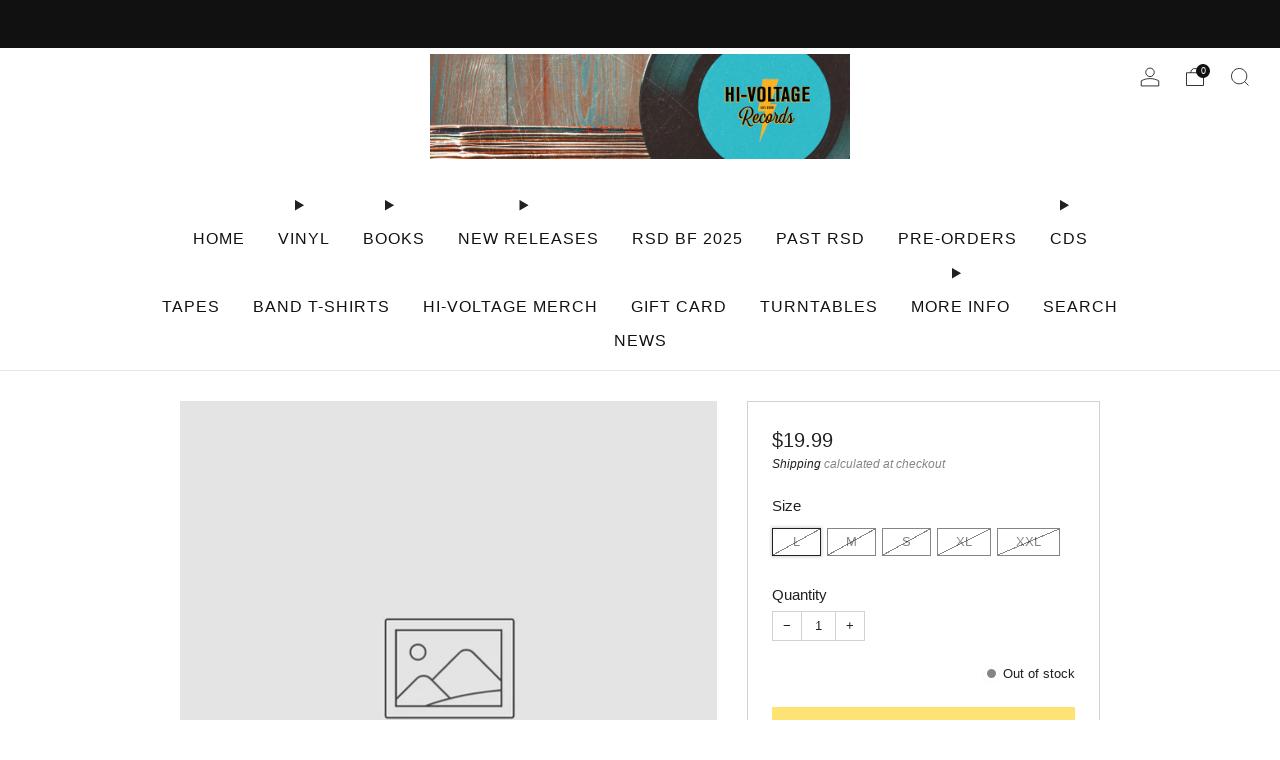

--- FILE ---
content_type: text/html; charset=utf-8
request_url: https://hivoltagerecords.com/products/queens-of-stone-shirt-sale
body_size: 35985
content:

<!doctype html>
<html class="no-js" lang="en">
  <head>
    <meta charset="utf-8">
    <meta http-equiv="X-UA-Compatible" content="IE=edge,chrome=1">
    <meta
      name="viewport"
      content="width=device-width, initial-scale=1.0, height=device-height, minimum-scale=1.0, maximum-scale=1.0"
    >
    <meta name="theme-color" content="#fad018">

    <!-- Network optimisations -->
<link rel="preconnect" href="//cdn.shopify.com" crossorigin>
<link rel="preconnect" href="//fonts.shopifycdn.com" crossorigin>

<link rel="preload" as="style" href="//hivoltagerecords.com/cdn/shop/t/45/assets/theme-critical.css?v=172435965135898027941706237382"><link rel="preload" href="" as="font" type="font/woff2" crossorigin>
<link rel="preload" href="" as="font" type="font/woff2" crossorigin>
<link rel="canonical" href="https://hivoltagerecords.com/products/queens-of-stone-shirt-sale">
      <link rel="shortcut icon" href="//hivoltagerecords.com/cdn/shop/files/black_logo.png?crop=center&height=32&v=1613640330&width=32" type="image/png">
    

    <!-- Title and description ================================================== -->
    <title>Queens Of Stone Shirt SALE
&ndash; Hi-Voltage Records</title><meta name="description" content="Cotton Shirt Unisex"><!-- /snippets/social-meta-tags.liquid -->




<meta property="og:site_name" content="Hi-Voltage Records">
<meta property="og:url" content="https://hivoltagerecords.com/products/queens-of-stone-shirt-sale">
<meta property="og:title" content="Queens Of Stone Shirt SALE">
<meta property="og:type" content="product">
<meta property="og:description" content="Cotton Shirt Unisex">

  <meta property="og:price:amount" content="10.00">
  <meta property="og:price:currency" content="USD">

<meta property="og:image" content="http://hivoltagerecords.com/cdn/shop/files/Book_logo_white_1200x1200.png?v=1667924732">
<meta property="og:image:secure_url" content="https://hivoltagerecords.com/cdn/shop/files/Book_logo_white_1200x1200.png?v=1667924732">


  <meta name="twitter:site" content="@Hivoltagerecord">

<meta name="twitter:card" content="summary_large_image">
<meta name="twitter:title" content="Queens Of Stone Shirt SALE">
<meta name="twitter:description" content="Cotton Shirt Unisex">

    <!-- JS before CSSOM =================================================== -->
    <script type="text/javascript">
      theme = {};
      theme.t = {};
       	theme.t.add_to_cart = 'Add to cart';
         theme.t.sold_out = 'Not Available';
         theme.t.unavailable = 'Unavailable';
         theme.t.regular_price = 'Regular price';
         theme.t.sale_price = 'Sale price';
         theme.t.qty_notice_in_stock = 'In stock';
         theme.t.qty_notice_low_stock = 'Low stock';
         theme.t.qty_notice_sold_out = 'Out of stock';
         theme.t.qty_notice_number_in_stock_html = '<span>[qty]</span> in stock';
         theme.t.qty_notice_number_low_stock_html = 'Only <span>[qty]</span> in stock';
         theme.t.discount_currency = 'Save [discount]';
         theme.t.discount_percentage = 'Save [discount]%';
         theme.t.discount_text = 'On Sale';
         theme.t.unit_price_label = 'Unit price';
         theme.t.unit_price_separator = 'per';
      	theme.t.from_price = 'from';
      	theme.t.cart_item_singular = 'item';
      	theme.t.cart_item_plural = 'items';
      	theme.t.sku = 'SKU';
      theme.map = {};
      theme.money_format = '${{amount}}';
      theme.cart = {};
      theme.map_settings_url="//hivoltagerecords.com/cdn/shop/t/45/assets/map_settings.min.js?v=55973849163231613841706237382";
      theme.cart_type = 'page';
      theme.cart_ajax = false;
      theme.routes = {
      	rootUrl: "/",
      	rootUrlSlash: "/",
      	cartUrl: "/cart",
      	cartAddUrl: "/cart/add",
      	cartChangeUrl: "/cart/change"
      };
      theme.assets = {
      	plyr: "//hivoltagerecords.com/cdn/shop/t/45/assets/plyr.min.js?v=4209607025050129391706237383",
      	masonry: "//hivoltagerecords.com/cdn/shop/t/45/assets/masonry.min.js?v=52946867241060388171706237382",
      	
      	fecha: "//hivoltagerecords.com/cdn/shop/t/45/assets/fecha.min.js?v=77892649025288305351706237383"
      };
    </script>
    
    <style id="fontsupporttest">
      @font-face {
        font-family: 'font';
        src: url('https://');
      }
    </style>
    <script type="text/javascript">
      function supportsFontFace() {
        function blacklist() {
          var match = /(WebKit|windows phone.+trident)\/(\d+)/i.exec(navigator.userAgent);
          return match && parseInt(match[2], 10) < (match[1] == 'WebKit' ? 533 : 6);
        }
        function hasFontFaceSrc() {
          var style = document.getElementById('fontsupporttest');
          var sheet = style.sheet || style.styleSheet;
          var cssText = sheet
            ? sheet.cssRules && sheet.cssRules[0]
              ? sheet.cssRules[0].cssText
              : sheet.cssText || ''
            : '';
          return /src/i.test(cssText);
        }
        return !blacklist() && hasFontFaceSrc();
      }
      document.documentElement.classList.replace('no-js', 'js');
      if (window.matchMedia('(pointer: coarse)').matches) {
        document.documentElement.classList.add('touchevents');
      } else {
        document.documentElement.classList.add('no-touchevents');
      }
      if (supportsFontFace()) {
        document.documentElement.classList.add('fontface');
      }
    </script>
    <script src="//hivoltagerecords.com/cdn/shop/t/45/assets/jquery.min.js?v=115860211936397945481706237383" defer="defer"></script>
    <script src="//hivoltagerecords.com/cdn/shop/t/45/assets/vendor.min.js?v=178485242231304422351706237383" defer="defer"></script>
    

    <!-- CSS ================================================== -->
    






























<style data-shopify>

:root {
	--color--brand: #fad018;
	--color--brand-dark: #f3c705;
	--color--brand-light: #fbd531;

	--color--accent: #f0f0f0;
	--color--accent-dark: #e3e3e3;

	--color--link: #fdeeae;
	--color--link-dark: #766103;

	--color--text: #212121;
	--color--text-light: rgba(33, 33, 33, 0.7);
	--color--text-lighter: rgba(33, 33, 33, 0.55);
	--color--text-lightest: rgba(33, 33, 33, 0.2);
	--color--text-bg: rgba(33, 33, 33, 0.05);

	--color--headings: #212121;
	--color--alt-text: #666666;
	--color--btn: #111111;

	--color--product-bg: #f0f0f0;
	--color--product-sale: #c00000;

	--color--low-stock: #C00000;
	--color--in-stock: #4A9F53;

	--color--title-border: #FFFFFF;

	--color--drawer-bg: #ffffff;

	--color--bg: #ffffff;
	--color--bg-alpha: rgba(255, 255, 255, 0.8);
	--color--bg-light: #ffffff;
	--color--bg-dark: #f2f2f2;

	--color--drop-shadow: rgba(0, 0, 0, 0.08);

	--color--label-brand: #fad018;
	--color--label-sold_out: #e5e5e5;
	--color--label-discount: #c00000;
	--color--label-new: #e5e5e5;
	--color--label-custom1: #48c0da;
	--color--label-custom2: #e5e5e5;

	--color--text-label-brand: #000000;
	--color--text-label-sold_out: #000000;
	--color--text-label-discount: #FFFFFF;
	--color--text-label-new: #000000;
	--color--text-label-custom_one: #000000;
	--color--text-label-custom_two: #000000;

	--font--size-base: 14.0;
	--font--line-base: 30;

	--font--size-h1: 30;
	--font--size-h2: 24;
	--font--size-h3: 20;
	--font--size-h4: 18;
	--font--size-h5: 16;
	--font--size-h6: 15;

	--font--size-grid: 14;
	--font--size-nav: 16;
	--font--size-mobile-nav: 14;
	--font--size-mega-menu: 11;
	--font--size-product-form-headings: 15;

	--font--body: "system_ui", -apple-system, 'Segoe UI', Roboto, 'Helvetica Neue', 'Noto Sans', 'Liberation Sans', Arial, sans-serif, 'Apple Color Emoji', 'Segoe UI Emoji', 'Segoe UI Symbol', 'Noto Color Emoji';
	--font--body-style: normal;
  --font--body-weight: 400;

  --font--title: "system_ui", -apple-system, 'Segoe UI', Roboto, 'Helvetica Neue', 'Noto Sans', 'Liberation Sans', Arial, sans-serif, 'Apple Color Emoji', 'Segoe UI Emoji', 'Segoe UI Symbol', 'Noto Color Emoji';
	--font--title-weight: 400;
	--font--title-style: normal;
	--font--title-space: 2px;
	--font--title-transform: uppercase;
	--font--title-border: 1;
	--font--title-border-size: 3px;

	--font--button: "system_ui", -apple-system, 'Segoe UI', Roboto, 'Helvetica Neue', 'Noto Sans', 'Liberation Sans', Arial, sans-serif, 'Apple Color Emoji', 'Segoe UI Emoji', 'Segoe UI Symbol', 'Noto Color Emoji';
	--font--button-weight: 400;
	--font--button-style: normal;

	--font--button-space: 1px;
	--font--button-transform: uppercase;
	--font--button-size: 14;
	--font--button-mobile-size: 12px;

	--font--nav-spacing: 33px;

	--checkbox-check-invert: 1;
}
</style>

    <style>




</style>

<link rel="stylesheet" href="//hivoltagerecords.com/cdn/shop/t/45/assets/theme-critical.css?v=172435965135898027941706237382">

<link rel="preload" href="//hivoltagerecords.com/cdn/shop/t/45/assets/theme.css?v=130736250747476409261706237382" as="style" onload="this.onload=null;this.rel='stylesheet'">
<noscript><link rel="stylesheet" href="//hivoltagerecords.com/cdn/shop/t/45/assets/theme.css?v=130736250747476409261706237382"></noscript>
<script>
	/*! loadCSS rel=preload polyfill. [c]2017 Filament Group, Inc. MIT License */
	(function(w){"use strict";if(!w.loadCSS){w.loadCSS=function(){}}var rp=loadCSS.relpreload={};rp.support=(function(){var ret;try{ret=w.document.createElement("link").relList.supports("preload")}catch(e){ret=false}return function(){return ret}})();rp.bindMediaToggle=function(link){var finalMedia=link.media||"all";function enableStylesheet(){if(link.addEventListener){link.removeEventListener("load",enableStylesheet)}else if(link.attachEvent){link.detachEvent("onload",enableStylesheet)}link.setAttribute("onload",null);link.media=finalMedia}if(link.addEventListener){link.addEventListener("load",enableStylesheet)}else if(link.attachEvent){link.attachEvent("onload",enableStylesheet)}setTimeout(function(){link.rel="stylesheet";link.media="only x"});setTimeout(enableStylesheet,3000)};rp.poly=function(){if(rp.support()){return}var links=w.document.getElementsByTagName("link");for(var i=0;i<links.length;i+=1){var link=links[i];if(link.rel==="preload"&&link.getAttribute("as")==="style"&&!link.getAttribute("data-loadcss")){link.setAttribute("data-loadcss",true);rp.bindMediaToggle(link)}}};if(!rp.support()){rp.poly();var run=w.setInterval(rp.poly,500);if(w.addEventListener){w.addEventListener("load",function(){rp.poly();w.clearInterval(run)})}else if(w.attachEvent){w.attachEvent("onload",function(){rp.poly();w.clearInterval(run)})}}if(typeof exports!=="undefined"){exports.loadCSS=loadCSS}else{w.loadCSS=loadCSS}}(typeof global!=="undefined"?global:this));
</script>

    <!-- JS after CSSOM=================================================== -->
    
    <script type="module">
      import { produce } from "//hivoltagerecords.com/cdn/shop/t/45/assets/immer.lib.js?v=92186276450340095451706237382";
      import { createStore } from "//hivoltagerecords.com/cdn/shop/t/45/assets/zustand-vanilla.lib.js?v=93085296086090749921706237383";
      import Cookies from "//hivoltagerecords.com/cdn/shop/t/45/assets/js-cookie.lib.js?v=114704338990696736151706237383";

      window.theme.lib = {
        Cookies,
      };

      window.theme.cart = {
        functions: {
          produce: produce,
          createStore: createStore,
        },
      };
    </script>
    <script src="//hivoltagerecords.com/cdn/shop/t/45/assets/cart-store.js?v=169171967427512002621706237382" type="module"></script>
    <script src="//hivoltagerecords.com/cdn/shop/t/45/assets/quantity-input.js?v=167758851358000206601706237382" type="module"></script>
    <script src="//hivoltagerecords.com/cdn/shop/t/45/assets/product-form.js?v=166760770228120350161706237382" type="module"></script>
    <script src="//hivoltagerecords.com/cdn/shop/t/45/assets/cart-link.js?v=53834366512873149321706237382" type="module"></script>
    <script src="//hivoltagerecords.com/cdn/shop/t/45/assets/cart-components.js?v=176371389469832383791706237382" type="module"></script>
<script src="//hivoltagerecords.com/cdn/shop/t/45/assets/lottie.lib.js?v=56436162596295492921707314677" defer="defer"></script><script src="//hivoltagerecords.com/cdn/shop/t/45/assets/cart-free-shipping-bar.js?v=15473973110761128061706237383" type="module"></script><script src="//hivoltagerecords.com/cdn/shop/t/45/assets/product-cards.js?v=95433487432679716541706237382" type="module"></script>

    <script src="//hivoltagerecords.com/cdn/shop/t/45/assets/theme.min.js?v=62980356216577495901706237384" defer="defer"></script>
    <script src="//hivoltagerecords.com/cdn/shop/t/45/assets/custom.js?v=152733329445290166911706237382" defer="defer"></script><script src="//hivoltagerecords.com/cdn/shop/t/45/assets/details-disclosure.js?v=96430930583685380661706237383" defer="defer"></script>
    <script src="//hivoltagerecords.com/cdn/shop/t/45/assets/header-details-disclosure.js?v=48862031563158802431706237383" defer="defer"></script>
    <script src="//hivoltagerecords.com/cdn/shop/t/45/assets/nested-menu.js?v=98653082698297721091706237383" defer="defer"></script>
    <script src="//hivoltagerecords.com/cdn/shop/t/45/assets/product-interactive-options.js?v=152201463464793350461706237382" type="module"></script>

    

    
    

    <!-- Header hook for plugins ================================================== -->
    <script>window.performance && window.performance.mark && window.performance.mark('shopify.content_for_header.start');</script><meta name="google-site-verification" content="lrdDHS1lAimK9kINLZX6gvrb5qc_JMGgn493T944S2Y">
<meta name="facebook-domain-verification" content="p85ali4357sx31g8p1z8w8jfr153jk">
<meta id="shopify-digital-wallet" name="shopify-digital-wallet" content="/8662188087/digital_wallets/dialog">
<meta name="shopify-checkout-api-token" content="c6ab4fd75e13eaa7122f4a2ba5f76162">
<link rel="alternate" type="application/json+oembed" href="https://hivoltagerecords.com/products/queens-of-stone-shirt-sale.oembed">
<script async="async" src="/checkouts/internal/preloads.js?locale=en-US"></script>
<link rel="preconnect" href="https://shop.app" crossorigin="anonymous">
<script async="async" src="https://shop.app/checkouts/internal/preloads.js?locale=en-US&shop_id=8662188087" crossorigin="anonymous"></script>
<script id="shopify-features" type="application/json">{"accessToken":"c6ab4fd75e13eaa7122f4a2ba5f76162","betas":["rich-media-storefront-analytics"],"domain":"hivoltagerecords.com","predictiveSearch":true,"shopId":8662188087,"locale":"en"}</script>
<script>var Shopify = Shopify || {};
Shopify.shop = "bk-records.myshopify.com";
Shopify.locale = "en";
Shopify.currency = {"active":"USD","rate":"1.0"};
Shopify.country = "US";
Shopify.theme = {"name":"Updated copy of Updated copy of Updated copy of...","id":123910193207,"schema_name":"Venue","schema_version":"11.0.3","theme_store_id":836,"role":"main"};
Shopify.theme.handle = "null";
Shopify.theme.style = {"id":null,"handle":null};
Shopify.cdnHost = "hivoltagerecords.com/cdn";
Shopify.routes = Shopify.routes || {};
Shopify.routes.root = "/";</script>
<script type="module">!function(o){(o.Shopify=o.Shopify||{}).modules=!0}(window);</script>
<script>!function(o){function n(){var o=[];function n(){o.push(Array.prototype.slice.apply(arguments))}return n.q=o,n}var t=o.Shopify=o.Shopify||{};t.loadFeatures=n(),t.autoloadFeatures=n()}(window);</script>
<script>
  window.ShopifyPay = window.ShopifyPay || {};
  window.ShopifyPay.apiHost = "shop.app\/pay";
  window.ShopifyPay.redirectState = null;
</script>
<script id="shop-js-analytics" type="application/json">{"pageType":"product"}</script>
<script defer="defer" async type="module" src="//hivoltagerecords.com/cdn/shopifycloud/shop-js/modules/v2/client.init-shop-cart-sync_BApSsMSl.en.esm.js"></script>
<script defer="defer" async type="module" src="//hivoltagerecords.com/cdn/shopifycloud/shop-js/modules/v2/chunk.common_CBoos6YZ.esm.js"></script>
<script type="module">
  await import("//hivoltagerecords.com/cdn/shopifycloud/shop-js/modules/v2/client.init-shop-cart-sync_BApSsMSl.en.esm.js");
await import("//hivoltagerecords.com/cdn/shopifycloud/shop-js/modules/v2/chunk.common_CBoos6YZ.esm.js");

  window.Shopify.SignInWithShop?.initShopCartSync?.({"fedCMEnabled":true,"windoidEnabled":true});

</script>
<script>
  window.Shopify = window.Shopify || {};
  if (!window.Shopify.featureAssets) window.Shopify.featureAssets = {};
  window.Shopify.featureAssets['shop-js'] = {"shop-cart-sync":["modules/v2/client.shop-cart-sync_DJczDl9f.en.esm.js","modules/v2/chunk.common_CBoos6YZ.esm.js"],"init-fed-cm":["modules/v2/client.init-fed-cm_BzwGC0Wi.en.esm.js","modules/v2/chunk.common_CBoos6YZ.esm.js"],"init-windoid":["modules/v2/client.init-windoid_BS26ThXS.en.esm.js","modules/v2/chunk.common_CBoos6YZ.esm.js"],"init-shop-email-lookup-coordinator":["modules/v2/client.init-shop-email-lookup-coordinator_DFwWcvrS.en.esm.js","modules/v2/chunk.common_CBoos6YZ.esm.js"],"shop-cash-offers":["modules/v2/client.shop-cash-offers_DthCPNIO.en.esm.js","modules/v2/chunk.common_CBoos6YZ.esm.js","modules/v2/chunk.modal_Bu1hFZFC.esm.js"],"shop-button":["modules/v2/client.shop-button_D_JX508o.en.esm.js","modules/v2/chunk.common_CBoos6YZ.esm.js"],"shop-toast-manager":["modules/v2/client.shop-toast-manager_tEhgP2F9.en.esm.js","modules/v2/chunk.common_CBoos6YZ.esm.js"],"avatar":["modules/v2/client.avatar_BTnouDA3.en.esm.js"],"pay-button":["modules/v2/client.pay-button_BuNmcIr_.en.esm.js","modules/v2/chunk.common_CBoos6YZ.esm.js"],"init-shop-cart-sync":["modules/v2/client.init-shop-cart-sync_BApSsMSl.en.esm.js","modules/v2/chunk.common_CBoos6YZ.esm.js"],"shop-login-button":["modules/v2/client.shop-login-button_DwLgFT0K.en.esm.js","modules/v2/chunk.common_CBoos6YZ.esm.js","modules/v2/chunk.modal_Bu1hFZFC.esm.js"],"init-customer-accounts-sign-up":["modules/v2/client.init-customer-accounts-sign-up_TlVCiykN.en.esm.js","modules/v2/client.shop-login-button_DwLgFT0K.en.esm.js","modules/v2/chunk.common_CBoos6YZ.esm.js","modules/v2/chunk.modal_Bu1hFZFC.esm.js"],"init-shop-for-new-customer-accounts":["modules/v2/client.init-shop-for-new-customer-accounts_DrjXSI53.en.esm.js","modules/v2/client.shop-login-button_DwLgFT0K.en.esm.js","modules/v2/chunk.common_CBoos6YZ.esm.js","modules/v2/chunk.modal_Bu1hFZFC.esm.js"],"init-customer-accounts":["modules/v2/client.init-customer-accounts_C0Oh2ljF.en.esm.js","modules/v2/client.shop-login-button_DwLgFT0K.en.esm.js","modules/v2/chunk.common_CBoos6YZ.esm.js","modules/v2/chunk.modal_Bu1hFZFC.esm.js"],"shop-follow-button":["modules/v2/client.shop-follow-button_C5D3XtBb.en.esm.js","modules/v2/chunk.common_CBoos6YZ.esm.js","modules/v2/chunk.modal_Bu1hFZFC.esm.js"],"checkout-modal":["modules/v2/client.checkout-modal_8TC_1FUY.en.esm.js","modules/v2/chunk.common_CBoos6YZ.esm.js","modules/v2/chunk.modal_Bu1hFZFC.esm.js"],"lead-capture":["modules/v2/client.lead-capture_D-pmUjp9.en.esm.js","modules/v2/chunk.common_CBoos6YZ.esm.js","modules/v2/chunk.modal_Bu1hFZFC.esm.js"],"shop-login":["modules/v2/client.shop-login_BmtnoEUo.en.esm.js","modules/v2/chunk.common_CBoos6YZ.esm.js","modules/v2/chunk.modal_Bu1hFZFC.esm.js"],"payment-terms":["modules/v2/client.payment-terms_BHOWV7U_.en.esm.js","modules/v2/chunk.common_CBoos6YZ.esm.js","modules/v2/chunk.modal_Bu1hFZFC.esm.js"]};
</script>
<script id="__st">var __st={"a":8662188087,"offset":-28800,"reqid":"06626c78-99f4-4e2d-83a0-e89a44cecc99-1768918089","pageurl":"hivoltagerecords.com\/products\/queens-of-stone-shirt-sale","u":"c711bb630282","p":"product","rtyp":"product","rid":6558531878967};</script>
<script>window.ShopifyPaypalV4VisibilityTracking = true;</script>
<script id="captcha-bootstrap">!function(){'use strict';const t='contact',e='account',n='new_comment',o=[[t,t],['blogs',n],['comments',n],[t,'customer']],c=[[e,'customer_login'],[e,'guest_login'],[e,'recover_customer_password'],[e,'create_customer']],r=t=>t.map((([t,e])=>`form[action*='/${t}']:not([data-nocaptcha='true']) input[name='form_type'][value='${e}']`)).join(','),a=t=>()=>t?[...document.querySelectorAll(t)].map((t=>t.form)):[];function s(){const t=[...o],e=r(t);return a(e)}const i='password',u='form_key',d=['recaptcha-v3-token','g-recaptcha-response','h-captcha-response',i],f=()=>{try{return window.sessionStorage}catch{return}},m='__shopify_v',_=t=>t.elements[u];function p(t,e,n=!1){try{const o=window.sessionStorage,c=JSON.parse(o.getItem(e)),{data:r}=function(t){const{data:e,action:n}=t;return t[m]||n?{data:e,action:n}:{data:t,action:n}}(c);for(const[e,n]of Object.entries(r))t.elements[e]&&(t.elements[e].value=n);n&&o.removeItem(e)}catch(o){console.error('form repopulation failed',{error:o})}}const l='form_type',E='cptcha';function T(t){t.dataset[E]=!0}const w=window,h=w.document,L='Shopify',v='ce_forms',y='captcha';let A=!1;((t,e)=>{const n=(g='f06e6c50-85a8-45c8-87d0-21a2b65856fe',I='https://cdn.shopify.com/shopifycloud/storefront-forms-hcaptcha/ce_storefront_forms_captcha_hcaptcha.v1.5.2.iife.js',D={infoText:'Protected by hCaptcha',privacyText:'Privacy',termsText:'Terms'},(t,e,n)=>{const o=w[L][v],c=o.bindForm;if(c)return c(t,g,e,D).then(n);var r;o.q.push([[t,g,e,D],n]),r=I,A||(h.body.append(Object.assign(h.createElement('script'),{id:'captcha-provider',async:!0,src:r})),A=!0)});var g,I,D;w[L]=w[L]||{},w[L][v]=w[L][v]||{},w[L][v].q=[],w[L][y]=w[L][y]||{},w[L][y].protect=function(t,e){n(t,void 0,e),T(t)},Object.freeze(w[L][y]),function(t,e,n,w,h,L){const[v,y,A,g]=function(t,e,n){const i=e?o:[],u=t?c:[],d=[...i,...u],f=r(d),m=r(i),_=r(d.filter((([t,e])=>n.includes(e))));return[a(f),a(m),a(_),s()]}(w,h,L),I=t=>{const e=t.target;return e instanceof HTMLFormElement?e:e&&e.form},D=t=>v().includes(t);t.addEventListener('submit',(t=>{const e=I(t);if(!e)return;const n=D(e)&&!e.dataset.hcaptchaBound&&!e.dataset.recaptchaBound,o=_(e),c=g().includes(e)&&(!o||!o.value);(n||c)&&t.preventDefault(),c&&!n&&(function(t){try{if(!f())return;!function(t){const e=f();if(!e)return;const n=_(t);if(!n)return;const o=n.value;o&&e.removeItem(o)}(t);const e=Array.from(Array(32),(()=>Math.random().toString(36)[2])).join('');!function(t,e){_(t)||t.append(Object.assign(document.createElement('input'),{type:'hidden',name:u})),t.elements[u].value=e}(t,e),function(t,e){const n=f();if(!n)return;const o=[...t.querySelectorAll(`input[type='${i}']`)].map((({name:t})=>t)),c=[...d,...o],r={};for(const[a,s]of new FormData(t).entries())c.includes(a)||(r[a]=s);n.setItem(e,JSON.stringify({[m]:1,action:t.action,data:r}))}(t,e)}catch(e){console.error('failed to persist form',e)}}(e),e.submit())}));const S=(t,e)=>{t&&!t.dataset[E]&&(n(t,e.some((e=>e===t))),T(t))};for(const o of['focusin','change'])t.addEventListener(o,(t=>{const e=I(t);D(e)&&S(e,y())}));const B=e.get('form_key'),M=e.get(l),P=B&&M;t.addEventListener('DOMContentLoaded',(()=>{const t=y();if(P)for(const e of t)e.elements[l].value===M&&p(e,B);[...new Set([...A(),...v().filter((t=>'true'===t.dataset.shopifyCaptcha))])].forEach((e=>S(e,t)))}))}(h,new URLSearchParams(w.location.search),n,t,e,['guest_login'])})(!0,!1)}();</script>
<script integrity="sha256-4kQ18oKyAcykRKYeNunJcIwy7WH5gtpwJnB7kiuLZ1E=" data-source-attribution="shopify.loadfeatures" defer="defer" src="//hivoltagerecords.com/cdn/shopifycloud/storefront/assets/storefront/load_feature-a0a9edcb.js" crossorigin="anonymous"></script>
<script crossorigin="anonymous" defer="defer" src="//hivoltagerecords.com/cdn/shopifycloud/storefront/assets/shopify_pay/storefront-65b4c6d7.js?v=20250812"></script>
<script data-source-attribution="shopify.dynamic_checkout.dynamic.init">var Shopify=Shopify||{};Shopify.PaymentButton=Shopify.PaymentButton||{isStorefrontPortableWallets:!0,init:function(){window.Shopify.PaymentButton.init=function(){};var t=document.createElement("script");t.src="https://hivoltagerecords.com/cdn/shopifycloud/portable-wallets/latest/portable-wallets.en.js",t.type="module",document.head.appendChild(t)}};
</script>
<script data-source-attribution="shopify.dynamic_checkout.buyer_consent">
  function portableWalletsHideBuyerConsent(e){var t=document.getElementById("shopify-buyer-consent"),n=document.getElementById("shopify-subscription-policy-button");t&&n&&(t.classList.add("hidden"),t.setAttribute("aria-hidden","true"),n.removeEventListener("click",e))}function portableWalletsShowBuyerConsent(e){var t=document.getElementById("shopify-buyer-consent"),n=document.getElementById("shopify-subscription-policy-button");t&&n&&(t.classList.remove("hidden"),t.removeAttribute("aria-hidden"),n.addEventListener("click",e))}window.Shopify?.PaymentButton&&(window.Shopify.PaymentButton.hideBuyerConsent=portableWalletsHideBuyerConsent,window.Shopify.PaymentButton.showBuyerConsent=portableWalletsShowBuyerConsent);
</script>
<script data-source-attribution="shopify.dynamic_checkout.cart.bootstrap">document.addEventListener("DOMContentLoaded",(function(){function t(){return document.querySelector("shopify-accelerated-checkout-cart, shopify-accelerated-checkout")}if(t())Shopify.PaymentButton.init();else{new MutationObserver((function(e,n){t()&&(Shopify.PaymentButton.init(),n.disconnect())})).observe(document.body,{childList:!0,subtree:!0})}}));
</script>
<script id='scb4127' type='text/javascript' async='' src='https://hivoltagerecords.com/cdn/shopifycloud/privacy-banner/storefront-banner.js'></script><link id="shopify-accelerated-checkout-styles" rel="stylesheet" media="screen" href="https://hivoltagerecords.com/cdn/shopifycloud/portable-wallets/latest/accelerated-checkout-backwards-compat.css" crossorigin="anonymous">
<style id="shopify-accelerated-checkout-cart">
        #shopify-buyer-consent {
  margin-top: 1em;
  display: inline-block;
  width: 100%;
}

#shopify-buyer-consent.hidden {
  display: none;
}

#shopify-subscription-policy-button {
  background: none;
  border: none;
  padding: 0;
  text-decoration: underline;
  font-size: inherit;
  cursor: pointer;
}

#shopify-subscription-policy-button::before {
  box-shadow: none;
}

      </style>

<script>window.performance && window.performance.mark && window.performance.mark('shopify.content_for_header.end');</script>
  <!-- BEGIN app block: shopify://apps/klaviyo-email-marketing-sms/blocks/klaviyo-onsite-embed/2632fe16-c075-4321-a88b-50b567f42507 -->












  <script async src="https://static.klaviyo.com/onsite/js/XGeEdy/klaviyo.js?company_id=XGeEdy"></script>
  <script>!function(){if(!window.klaviyo){window._klOnsite=window._klOnsite||[];try{window.klaviyo=new Proxy({},{get:function(n,i){return"push"===i?function(){var n;(n=window._klOnsite).push.apply(n,arguments)}:function(){for(var n=arguments.length,o=new Array(n),w=0;w<n;w++)o[w]=arguments[w];var t="function"==typeof o[o.length-1]?o.pop():void 0,e=new Promise((function(n){window._klOnsite.push([i].concat(o,[function(i){t&&t(i),n(i)}]))}));return e}}})}catch(n){window.klaviyo=window.klaviyo||[],window.klaviyo.push=function(){var n;(n=window._klOnsite).push.apply(n,arguments)}}}}();</script>

  
    <script id="viewed_product">
      if (item == null) {
        var _learnq = _learnq || [];

        var MetafieldReviews = null
        var MetafieldYotpoRating = null
        var MetafieldYotpoCount = null
        var MetafieldLooxRating = null
        var MetafieldLooxCount = null
        var okendoProduct = null
        var okendoProductReviewCount = null
        var okendoProductReviewAverageValue = null
        try {
          // The following fields are used for Customer Hub recently viewed in order to add reviews.
          // This information is not part of __kla_viewed. Instead, it is part of __kla_viewed_reviewed_items
          MetafieldReviews = {};
          MetafieldYotpoRating = null
          MetafieldYotpoCount = null
          MetafieldLooxRating = null
          MetafieldLooxCount = null

          okendoProduct = null
          // If the okendo metafield is not legacy, it will error, which then requires the new json formatted data
          if (okendoProduct && 'error' in okendoProduct) {
            okendoProduct = null
          }
          okendoProductReviewCount = okendoProduct ? okendoProduct.reviewCount : null
          okendoProductReviewAverageValue = okendoProduct ? okendoProduct.reviewAverageValue : null
        } catch (error) {
          console.error('Error in Klaviyo onsite reviews tracking:', error);
        }

        var item = {
          Name: "Queens Of Stone Shirt SALE",
          ProductID: 6558531878967,
          Categories: [],
          ImageURL: "https://hivoltagerecords.com/cdn/shopifycloud/storefront/assets/no-image-2048-a2addb12_grande.gif",
          URL: "https://hivoltagerecords.com/products/queens-of-stone-shirt-sale",
          Brand: "Unknown Vendor",
          Price: "$10.00",
          Value: "10.00",
          CompareAtPrice: "$0.00"
        };
        _learnq.push(['track', 'Viewed Product', item]);
        _learnq.push(['trackViewedItem', {
          Title: item.Name,
          ItemId: item.ProductID,
          Categories: item.Categories,
          ImageUrl: item.ImageURL,
          Url: item.URL,
          Metadata: {
            Brand: item.Brand,
            Price: item.Price,
            Value: item.Value,
            CompareAtPrice: item.CompareAtPrice
          },
          metafields:{
            reviews: MetafieldReviews,
            yotpo:{
              rating: MetafieldYotpoRating,
              count: MetafieldYotpoCount,
            },
            loox:{
              rating: MetafieldLooxRating,
              count: MetafieldLooxCount,
            },
            okendo: {
              rating: okendoProductReviewAverageValue,
              count: okendoProductReviewCount,
            }
          }
        }]);
      }
    </script>
  




  <script>
    window.klaviyoReviewsProductDesignMode = false
  </script>







<!-- END app block --><!-- BEGIN app block: shopify://apps/timesact-pre-order/blocks/app-embed/bf6c109b-79b5-457c-8752-0e5e9e9676e7 -->
<!-- END app block --><!-- BEGIN app block: shopify://apps/minmaxify-order-limits/blocks/app-embed-block/3acfba32-89f3-4377-ae20-cbb9abc48475 --><script type="text/javascript">minMaxifyContext={cartItemExtras: [], product: { product_id:6558531878967, collection: [], tag:["Band Tees","Condition_New","ignore","New","New Vinyl","Soundtracks","T-Shirts","Vinyl"]}}</script> <script type="text/javascript" src="https://limits.minmaxify.com/bk-records.myshopify.com?v=139c&r=20260115235202"></script>

<!-- END app block --><script src="https://cdn.shopify.com/extensions/019ab370-3427-7dfe-9e9e-e24647f8564c/cartbite-75/assets/cartbite-embed.js" type="text/javascript" defer="defer"></script>
<script src="https://cdn.shopify.com/extensions/3ee93129-d11c-4adb-8a29-0c9bec8a2202/preorder-notify-me-timesact-17/assets/timesact.js" type="text/javascript" defer="defer"></script>
<link href="https://cdn.shopify.com/extensions/3ee93129-d11c-4adb-8a29-0c9bec8a2202/preorder-notify-me-timesact-17/assets/timesact.css" rel="stylesheet" type="text/css" media="all">
<link href="https://monorail-edge.shopifysvc.com" rel="dns-prefetch">
<script>(function(){if ("sendBeacon" in navigator && "performance" in window) {try {var session_token_from_headers = performance.getEntriesByType('navigation')[0].serverTiming.find(x => x.name == '_s').description;} catch {var session_token_from_headers = undefined;}var session_cookie_matches = document.cookie.match(/_shopify_s=([^;]*)/);var session_token_from_cookie = session_cookie_matches && session_cookie_matches.length === 2 ? session_cookie_matches[1] : "";var session_token = session_token_from_headers || session_token_from_cookie || "";function handle_abandonment_event(e) {var entries = performance.getEntries().filter(function(entry) {return /monorail-edge.shopifysvc.com/.test(entry.name);});if (!window.abandonment_tracked && entries.length === 0) {window.abandonment_tracked = true;var currentMs = Date.now();var navigation_start = performance.timing.navigationStart;var payload = {shop_id: 8662188087,url: window.location.href,navigation_start,duration: currentMs - navigation_start,session_token,page_type: "product"};window.navigator.sendBeacon("https://monorail-edge.shopifysvc.com/v1/produce", JSON.stringify({schema_id: "online_store_buyer_site_abandonment/1.1",payload: payload,metadata: {event_created_at_ms: currentMs,event_sent_at_ms: currentMs}}));}}window.addEventListener('pagehide', handle_abandonment_event);}}());</script>
<script id="web-pixels-manager-setup">(function e(e,d,r,n,o){if(void 0===o&&(o={}),!Boolean(null===(a=null===(i=window.Shopify)||void 0===i?void 0:i.analytics)||void 0===a?void 0:a.replayQueue)){var i,a;window.Shopify=window.Shopify||{};var t=window.Shopify;t.analytics=t.analytics||{};var s=t.analytics;s.replayQueue=[],s.publish=function(e,d,r){return s.replayQueue.push([e,d,r]),!0};try{self.performance.mark("wpm:start")}catch(e){}var l=function(){var e={modern:/Edge?\/(1{2}[4-9]|1[2-9]\d|[2-9]\d{2}|\d{4,})\.\d+(\.\d+|)|Firefox\/(1{2}[4-9]|1[2-9]\d|[2-9]\d{2}|\d{4,})\.\d+(\.\d+|)|Chrom(ium|e)\/(9{2}|\d{3,})\.\d+(\.\d+|)|(Maci|X1{2}).+ Version\/(15\.\d+|(1[6-9]|[2-9]\d|\d{3,})\.\d+)([,.]\d+|)( \(\w+\)|)( Mobile\/\w+|) Safari\/|Chrome.+OPR\/(9{2}|\d{3,})\.\d+\.\d+|(CPU[ +]OS|iPhone[ +]OS|CPU[ +]iPhone|CPU IPhone OS|CPU iPad OS)[ +]+(15[._]\d+|(1[6-9]|[2-9]\d|\d{3,})[._]\d+)([._]\d+|)|Android:?[ /-](13[3-9]|1[4-9]\d|[2-9]\d{2}|\d{4,})(\.\d+|)(\.\d+|)|Android.+Firefox\/(13[5-9]|1[4-9]\d|[2-9]\d{2}|\d{4,})\.\d+(\.\d+|)|Android.+Chrom(ium|e)\/(13[3-9]|1[4-9]\d|[2-9]\d{2}|\d{4,})\.\d+(\.\d+|)|SamsungBrowser\/([2-9]\d|\d{3,})\.\d+/,legacy:/Edge?\/(1[6-9]|[2-9]\d|\d{3,})\.\d+(\.\d+|)|Firefox\/(5[4-9]|[6-9]\d|\d{3,})\.\d+(\.\d+|)|Chrom(ium|e)\/(5[1-9]|[6-9]\d|\d{3,})\.\d+(\.\d+|)([\d.]+$|.*Safari\/(?![\d.]+ Edge\/[\d.]+$))|(Maci|X1{2}).+ Version\/(10\.\d+|(1[1-9]|[2-9]\d|\d{3,})\.\d+)([,.]\d+|)( \(\w+\)|)( Mobile\/\w+|) Safari\/|Chrome.+OPR\/(3[89]|[4-9]\d|\d{3,})\.\d+\.\d+|(CPU[ +]OS|iPhone[ +]OS|CPU[ +]iPhone|CPU IPhone OS|CPU iPad OS)[ +]+(10[._]\d+|(1[1-9]|[2-9]\d|\d{3,})[._]\d+)([._]\d+|)|Android:?[ /-](13[3-9]|1[4-9]\d|[2-9]\d{2}|\d{4,})(\.\d+|)(\.\d+|)|Mobile Safari.+OPR\/([89]\d|\d{3,})\.\d+\.\d+|Android.+Firefox\/(13[5-9]|1[4-9]\d|[2-9]\d{2}|\d{4,})\.\d+(\.\d+|)|Android.+Chrom(ium|e)\/(13[3-9]|1[4-9]\d|[2-9]\d{2}|\d{4,})\.\d+(\.\d+|)|Android.+(UC? ?Browser|UCWEB|U3)[ /]?(15\.([5-9]|\d{2,})|(1[6-9]|[2-9]\d|\d{3,})\.\d+)\.\d+|SamsungBrowser\/(5\.\d+|([6-9]|\d{2,})\.\d+)|Android.+MQ{2}Browser\/(14(\.(9|\d{2,})|)|(1[5-9]|[2-9]\d|\d{3,})(\.\d+|))(\.\d+|)|K[Aa][Ii]OS\/(3\.\d+|([4-9]|\d{2,})\.\d+)(\.\d+|)/},d=e.modern,r=e.legacy,n=navigator.userAgent;return n.match(d)?"modern":n.match(r)?"legacy":"unknown"}(),u="modern"===l?"modern":"legacy",c=(null!=n?n:{modern:"",legacy:""})[u],f=function(e){return[e.baseUrl,"/wpm","/b",e.hashVersion,"modern"===e.buildTarget?"m":"l",".js"].join("")}({baseUrl:d,hashVersion:r,buildTarget:u}),m=function(e){var d=e.version,r=e.bundleTarget,n=e.surface,o=e.pageUrl,i=e.monorailEndpoint;return{emit:function(e){var a=e.status,t=e.errorMsg,s=(new Date).getTime(),l=JSON.stringify({metadata:{event_sent_at_ms:s},events:[{schema_id:"web_pixels_manager_load/3.1",payload:{version:d,bundle_target:r,page_url:o,status:a,surface:n,error_msg:t},metadata:{event_created_at_ms:s}}]});if(!i)return console&&console.warn&&console.warn("[Web Pixels Manager] No Monorail endpoint provided, skipping logging."),!1;try{return self.navigator.sendBeacon.bind(self.navigator)(i,l)}catch(e){}var u=new XMLHttpRequest;try{return u.open("POST",i,!0),u.setRequestHeader("Content-Type","text/plain"),u.send(l),!0}catch(e){return console&&console.warn&&console.warn("[Web Pixels Manager] Got an unhandled error while logging to Monorail."),!1}}}}({version:r,bundleTarget:l,surface:e.surface,pageUrl:self.location.href,monorailEndpoint:e.monorailEndpoint});try{o.browserTarget=l,function(e){var d=e.src,r=e.async,n=void 0===r||r,o=e.onload,i=e.onerror,a=e.sri,t=e.scriptDataAttributes,s=void 0===t?{}:t,l=document.createElement("script"),u=document.querySelector("head"),c=document.querySelector("body");if(l.async=n,l.src=d,a&&(l.integrity=a,l.crossOrigin="anonymous"),s)for(var f in s)if(Object.prototype.hasOwnProperty.call(s,f))try{l.dataset[f]=s[f]}catch(e){}if(o&&l.addEventListener("load",o),i&&l.addEventListener("error",i),u)u.appendChild(l);else{if(!c)throw new Error("Did not find a head or body element to append the script");c.appendChild(l)}}({src:f,async:!0,onload:function(){if(!function(){var e,d;return Boolean(null===(d=null===(e=window.Shopify)||void 0===e?void 0:e.analytics)||void 0===d?void 0:d.initialized)}()){var d=window.webPixelsManager.init(e)||void 0;if(d){var r=window.Shopify.analytics;r.replayQueue.forEach((function(e){var r=e[0],n=e[1],o=e[2];d.publishCustomEvent(r,n,o)})),r.replayQueue=[],r.publish=d.publishCustomEvent,r.visitor=d.visitor,r.initialized=!0}}},onerror:function(){return m.emit({status:"failed",errorMsg:"".concat(f," has failed to load")})},sri:function(e){var d=/^sha384-[A-Za-z0-9+/=]+$/;return"string"==typeof e&&d.test(e)}(c)?c:"",scriptDataAttributes:o}),m.emit({status:"loading"})}catch(e){m.emit({status:"failed",errorMsg:(null==e?void 0:e.message)||"Unknown error"})}}})({shopId: 8662188087,storefrontBaseUrl: "https://hivoltagerecords.com",extensionsBaseUrl: "https://extensions.shopifycdn.com/cdn/shopifycloud/web-pixels-manager",monorailEndpoint: "https://monorail-edge.shopifysvc.com/unstable/produce_batch",surface: "storefront-renderer",enabledBetaFlags: ["2dca8a86"],webPixelsConfigList: [{"id":"1058635831","configuration":"{\"accountID\":\"8662188087\"}","eventPayloadVersion":"v1","runtimeContext":"STRICT","scriptVersion":"3c72ff377e9d92ad2f15992c3c493e7f","type":"APP","apiClientId":5263155,"privacyPurposes":[],"dataSharingAdjustments":{"protectedCustomerApprovalScopes":["read_customer_address","read_customer_email","read_customer_name","read_customer_personal_data","read_customer_phone"]}},{"id":"360513591","configuration":"{\"config\":\"{\\\"pixel_id\\\":\\\"G-F1D63TRV70\\\",\\\"target_country\\\":\\\"US\\\",\\\"gtag_events\\\":[{\\\"type\\\":\\\"begin_checkout\\\",\\\"action_label\\\":\\\"G-F1D63TRV70\\\"},{\\\"type\\\":\\\"search\\\",\\\"action_label\\\":\\\"G-F1D63TRV70\\\"},{\\\"type\\\":\\\"view_item\\\",\\\"action_label\\\":[\\\"G-F1D63TRV70\\\",\\\"MC-Z34QQDS0FY\\\"]},{\\\"type\\\":\\\"purchase\\\",\\\"action_label\\\":[\\\"G-F1D63TRV70\\\",\\\"MC-Z34QQDS0FY\\\"]},{\\\"type\\\":\\\"page_view\\\",\\\"action_label\\\":[\\\"G-F1D63TRV70\\\",\\\"MC-Z34QQDS0FY\\\"]},{\\\"type\\\":\\\"add_payment_info\\\",\\\"action_label\\\":\\\"G-F1D63TRV70\\\"},{\\\"type\\\":\\\"add_to_cart\\\",\\\"action_label\\\":\\\"G-F1D63TRV70\\\"}],\\\"enable_monitoring_mode\\\":false}\"}","eventPayloadVersion":"v1","runtimeContext":"OPEN","scriptVersion":"b2a88bafab3e21179ed38636efcd8a93","type":"APP","apiClientId":1780363,"privacyPurposes":[],"dataSharingAdjustments":{"protectedCustomerApprovalScopes":["read_customer_address","read_customer_email","read_customer_name","read_customer_personal_data","read_customer_phone"]}},{"id":"shopify-app-pixel","configuration":"{}","eventPayloadVersion":"v1","runtimeContext":"STRICT","scriptVersion":"0450","apiClientId":"shopify-pixel","type":"APP","privacyPurposes":["ANALYTICS","MARKETING"]},{"id":"shopify-custom-pixel","eventPayloadVersion":"v1","runtimeContext":"LAX","scriptVersion":"0450","apiClientId":"shopify-pixel","type":"CUSTOM","privacyPurposes":["ANALYTICS","MARKETING"]}],isMerchantRequest: false,initData: {"shop":{"name":"Hi-Voltage Records","paymentSettings":{"currencyCode":"USD"},"myshopifyDomain":"bk-records.myshopify.com","countryCode":"US","storefrontUrl":"https:\/\/hivoltagerecords.com"},"customer":null,"cart":null,"checkout":null,"productVariants":[{"price":{"amount":19.99,"currencyCode":"USD"},"product":{"title":"Queens Of Stone Shirt SALE","vendor":"Unknown Vendor","id":"6558531878967","untranslatedTitle":"Queens Of Stone Shirt SALE","url":"\/products\/queens-of-stone-shirt-sale","type":"Band Tees"},"id":"39325422026807","image":null,"sku":"","title":"L","untranslatedTitle":"L"},{"price":{"amount":19.99,"currencyCode":"USD"},"product":{"title":"Queens Of Stone Shirt SALE","vendor":"Unknown Vendor","id":"6558531878967","untranslatedTitle":"Queens Of Stone Shirt SALE","url":"\/products\/queens-of-stone-shirt-sale","type":"Band Tees"},"id":"39325422059575","image":null,"sku":"","title":"M","untranslatedTitle":"M"},{"price":{"amount":19.99,"currencyCode":"USD"},"product":{"title":"Queens Of Stone Shirt SALE","vendor":"Unknown Vendor","id":"6558531878967","untranslatedTitle":"Queens Of Stone Shirt SALE","url":"\/products\/queens-of-stone-shirt-sale","type":"Band Tees"},"id":"39325422092343","image":null,"sku":"","title":"S","untranslatedTitle":"S"},{"price":{"amount":19.99,"currencyCode":"USD"},"product":{"title":"Queens Of Stone Shirt SALE","vendor":"Unknown Vendor","id":"6558531878967","untranslatedTitle":"Queens Of Stone Shirt SALE","url":"\/products\/queens-of-stone-shirt-sale","type":"Band Tees"},"id":"39325422125111","image":null,"sku":"","title":"XL","untranslatedTitle":"XL"},{"price":{"amount":10.0,"currencyCode":"USD"},"product":{"title":"Queens Of Stone Shirt SALE","vendor":"Unknown Vendor","id":"6558531878967","untranslatedTitle":"Queens Of Stone Shirt SALE","url":"\/products\/queens-of-stone-shirt-sale","type":"Band Tees"},"id":"39325422157879","image":null,"sku":"","title":"XXL","untranslatedTitle":"XXL"}],"purchasingCompany":null},},"https://hivoltagerecords.com/cdn","fcfee988w5aeb613cpc8e4bc33m6693e112",{"modern":"","legacy":""},{"shopId":"8662188087","storefrontBaseUrl":"https:\/\/hivoltagerecords.com","extensionBaseUrl":"https:\/\/extensions.shopifycdn.com\/cdn\/shopifycloud\/web-pixels-manager","surface":"storefront-renderer","enabledBetaFlags":"[\"2dca8a86\"]","isMerchantRequest":"false","hashVersion":"fcfee988w5aeb613cpc8e4bc33m6693e112","publish":"custom","events":"[[\"page_viewed\",{}],[\"product_viewed\",{\"productVariant\":{\"price\":{\"amount\":19.99,\"currencyCode\":\"USD\"},\"product\":{\"title\":\"Queens Of Stone Shirt SALE\",\"vendor\":\"Unknown Vendor\",\"id\":\"6558531878967\",\"untranslatedTitle\":\"Queens Of Stone Shirt SALE\",\"url\":\"\/products\/queens-of-stone-shirt-sale\",\"type\":\"Band Tees\"},\"id\":\"39325422026807\",\"image\":null,\"sku\":\"\",\"title\":\"L\",\"untranslatedTitle\":\"L\"}}]]"});</script><script>
  window.ShopifyAnalytics = window.ShopifyAnalytics || {};
  window.ShopifyAnalytics.meta = window.ShopifyAnalytics.meta || {};
  window.ShopifyAnalytics.meta.currency = 'USD';
  var meta = {"product":{"id":6558531878967,"gid":"gid:\/\/shopify\/Product\/6558531878967","vendor":"Unknown Vendor","type":"Band Tees","handle":"queens-of-stone-shirt-sale","variants":[{"id":39325422026807,"price":1999,"name":"Queens Of Stone Shirt SALE - L","public_title":"L","sku":""},{"id":39325422059575,"price":1999,"name":"Queens Of Stone Shirt SALE - M","public_title":"M","sku":""},{"id":39325422092343,"price":1999,"name":"Queens Of Stone Shirt SALE - S","public_title":"S","sku":""},{"id":39325422125111,"price":1999,"name":"Queens Of Stone Shirt SALE - XL","public_title":"XL","sku":""},{"id":39325422157879,"price":1000,"name":"Queens Of Stone Shirt SALE - XXL","public_title":"XXL","sku":""}],"remote":false},"page":{"pageType":"product","resourceType":"product","resourceId":6558531878967,"requestId":"06626c78-99f4-4e2d-83a0-e89a44cecc99-1768918089"}};
  for (var attr in meta) {
    window.ShopifyAnalytics.meta[attr] = meta[attr];
  }
</script>
<script class="analytics">
  (function () {
    var customDocumentWrite = function(content) {
      var jquery = null;

      if (window.jQuery) {
        jquery = window.jQuery;
      } else if (window.Checkout && window.Checkout.$) {
        jquery = window.Checkout.$;
      }

      if (jquery) {
        jquery('body').append(content);
      }
    };

    var hasLoggedConversion = function(token) {
      if (token) {
        return document.cookie.indexOf('loggedConversion=' + token) !== -1;
      }
      return false;
    }

    var setCookieIfConversion = function(token) {
      if (token) {
        var twoMonthsFromNow = new Date(Date.now());
        twoMonthsFromNow.setMonth(twoMonthsFromNow.getMonth() + 2);

        document.cookie = 'loggedConversion=' + token + '; expires=' + twoMonthsFromNow;
      }
    }

    var trekkie = window.ShopifyAnalytics.lib = window.trekkie = window.trekkie || [];
    if (trekkie.integrations) {
      return;
    }
    trekkie.methods = [
      'identify',
      'page',
      'ready',
      'track',
      'trackForm',
      'trackLink'
    ];
    trekkie.factory = function(method) {
      return function() {
        var args = Array.prototype.slice.call(arguments);
        args.unshift(method);
        trekkie.push(args);
        return trekkie;
      };
    };
    for (var i = 0; i < trekkie.methods.length; i++) {
      var key = trekkie.methods[i];
      trekkie[key] = trekkie.factory(key);
    }
    trekkie.load = function(config) {
      trekkie.config = config || {};
      trekkie.config.initialDocumentCookie = document.cookie;
      var first = document.getElementsByTagName('script')[0];
      var script = document.createElement('script');
      script.type = 'text/javascript';
      script.onerror = function(e) {
        var scriptFallback = document.createElement('script');
        scriptFallback.type = 'text/javascript';
        scriptFallback.onerror = function(error) {
                var Monorail = {
      produce: function produce(monorailDomain, schemaId, payload) {
        var currentMs = new Date().getTime();
        var event = {
          schema_id: schemaId,
          payload: payload,
          metadata: {
            event_created_at_ms: currentMs,
            event_sent_at_ms: currentMs
          }
        };
        return Monorail.sendRequest("https://" + monorailDomain + "/v1/produce", JSON.stringify(event));
      },
      sendRequest: function sendRequest(endpointUrl, payload) {
        // Try the sendBeacon API
        if (window && window.navigator && typeof window.navigator.sendBeacon === 'function' && typeof window.Blob === 'function' && !Monorail.isIos12()) {
          var blobData = new window.Blob([payload], {
            type: 'text/plain'
          });

          if (window.navigator.sendBeacon(endpointUrl, blobData)) {
            return true;
          } // sendBeacon was not successful

        } // XHR beacon

        var xhr = new XMLHttpRequest();

        try {
          xhr.open('POST', endpointUrl);
          xhr.setRequestHeader('Content-Type', 'text/plain');
          xhr.send(payload);
        } catch (e) {
          console.log(e);
        }

        return false;
      },
      isIos12: function isIos12() {
        return window.navigator.userAgent.lastIndexOf('iPhone; CPU iPhone OS 12_') !== -1 || window.navigator.userAgent.lastIndexOf('iPad; CPU OS 12_') !== -1;
      }
    };
    Monorail.produce('monorail-edge.shopifysvc.com',
      'trekkie_storefront_load_errors/1.1',
      {shop_id: 8662188087,
      theme_id: 123910193207,
      app_name: "storefront",
      context_url: window.location.href,
      source_url: "//hivoltagerecords.com/cdn/s/trekkie.storefront.cd680fe47e6c39ca5d5df5f0a32d569bc48c0f27.min.js"});

        };
        scriptFallback.async = true;
        scriptFallback.src = '//hivoltagerecords.com/cdn/s/trekkie.storefront.cd680fe47e6c39ca5d5df5f0a32d569bc48c0f27.min.js';
        first.parentNode.insertBefore(scriptFallback, first);
      };
      script.async = true;
      script.src = '//hivoltagerecords.com/cdn/s/trekkie.storefront.cd680fe47e6c39ca5d5df5f0a32d569bc48c0f27.min.js';
      first.parentNode.insertBefore(script, first);
    };
    trekkie.load(
      {"Trekkie":{"appName":"storefront","development":false,"defaultAttributes":{"shopId":8662188087,"isMerchantRequest":null,"themeId":123910193207,"themeCityHash":"8475034389352176927","contentLanguage":"en","currency":"USD","eventMetadataId":"8d14a047-0b1c-483f-bb9e-d7d45d6c55ae"},"isServerSideCookieWritingEnabled":true,"monorailRegion":"shop_domain","enabledBetaFlags":["65f19447"]},"Session Attribution":{},"S2S":{"facebookCapiEnabled":false,"source":"trekkie-storefront-renderer","apiClientId":580111}}
    );

    var loaded = false;
    trekkie.ready(function() {
      if (loaded) return;
      loaded = true;

      window.ShopifyAnalytics.lib = window.trekkie;

      var originalDocumentWrite = document.write;
      document.write = customDocumentWrite;
      try { window.ShopifyAnalytics.merchantGoogleAnalytics.call(this); } catch(error) {};
      document.write = originalDocumentWrite;

      window.ShopifyAnalytics.lib.page(null,{"pageType":"product","resourceType":"product","resourceId":6558531878967,"requestId":"06626c78-99f4-4e2d-83a0-e89a44cecc99-1768918089","shopifyEmitted":true});

      var match = window.location.pathname.match(/checkouts\/(.+)\/(thank_you|post_purchase)/)
      var token = match? match[1]: undefined;
      if (!hasLoggedConversion(token)) {
        setCookieIfConversion(token);
        window.ShopifyAnalytics.lib.track("Viewed Product",{"currency":"USD","variantId":39325422026807,"productId":6558531878967,"productGid":"gid:\/\/shopify\/Product\/6558531878967","name":"Queens Of Stone Shirt SALE - L","price":"19.99","sku":"","brand":"Unknown Vendor","variant":"L","category":"Band Tees","nonInteraction":true,"remote":false},undefined,undefined,{"shopifyEmitted":true});
      window.ShopifyAnalytics.lib.track("monorail:\/\/trekkie_storefront_viewed_product\/1.1",{"currency":"USD","variantId":39325422026807,"productId":6558531878967,"productGid":"gid:\/\/shopify\/Product\/6558531878967","name":"Queens Of Stone Shirt SALE - L","price":"19.99","sku":"","brand":"Unknown Vendor","variant":"L","category":"Band Tees","nonInteraction":true,"remote":false,"referer":"https:\/\/hivoltagerecords.com\/products\/queens-of-stone-shirt-sale"});
      }
    });


        var eventsListenerScript = document.createElement('script');
        eventsListenerScript.async = true;
        eventsListenerScript.src = "//hivoltagerecords.com/cdn/shopifycloud/storefront/assets/shop_events_listener-3da45d37.js";
        document.getElementsByTagName('head')[0].appendChild(eventsListenerScript);

})();</script>
  <script>
  if (!window.ga || (window.ga && typeof window.ga !== 'function')) {
    window.ga = function ga() {
      (window.ga.q = window.ga.q || []).push(arguments);
      if (window.Shopify && window.Shopify.analytics && typeof window.Shopify.analytics.publish === 'function') {
        window.Shopify.analytics.publish("ga_stub_called", {}, {sendTo: "google_osp_migration"});
      }
      console.error("Shopify's Google Analytics stub called with:", Array.from(arguments), "\nSee https://help.shopify.com/manual/promoting-marketing/pixels/pixel-migration#google for more information.");
    };
    if (window.Shopify && window.Shopify.analytics && typeof window.Shopify.analytics.publish === 'function') {
      window.Shopify.analytics.publish("ga_stub_initialized", {}, {sendTo: "google_osp_migration"});
    }
  }
</script>
<script
  defer
  src="https://hivoltagerecords.com/cdn/shopifycloud/perf-kit/shopify-perf-kit-3.0.4.min.js"
  data-application="storefront-renderer"
  data-shop-id="8662188087"
  data-render-region="gcp-us-central1"
  data-page-type="product"
  data-theme-instance-id="123910193207"
  data-theme-name="Venue"
  data-theme-version="11.0.3"
  data-monorail-region="shop_domain"
  data-resource-timing-sampling-rate="10"
  data-shs="true"
  data-shs-beacon="true"
  data-shs-export-with-fetch="true"
  data-shs-logs-sample-rate="1"
  data-shs-beacon-endpoint="https://hivoltagerecords.com/api/collect"
></script>
</head>

  <body
    id="queens-of-stone-shirt-sale"
    class="template-product"
    data-anim-load="false"
    data-anim-interval-style="fade_down"
    data-anim-zoom="false"
    data-anim-interval="true"
    data-editor-mode="false"
    data-quick-shop-show-cart="true"
    data-heading-border="true"
  ><script type="text/javascript">
      //loading class for animations
      document.body.className += ' ' + 'js-theme-loading';
      setTimeout(function () {
        document.body.className = document.body.className.replace('js-theme-loading', 'js-theme-loaded');
      }, 300);
    </script>

    
    <script type="application/json" id="cart-data">
      {"note":null,"attributes":{},"original_total_price":0,"total_price":0,"total_discount":0,"total_weight":0.0,"item_count":0,"items":[],"requires_shipping":false,"currency":"USD","items_subtotal_price":0,"cart_level_discount_applications":[],"checkout_charge_amount":0}
    </script>
<div id="cart-templates" style="display: none"><template id="template-spinner">
    <theme-spinner class="theme-spinner " >
  <div class="theme-spinner__border"></div>
  <div class="theme-spinner__border"></div>
  <div class="theme-spinner__border"></div>
  <div class="theme-spinner__border"></div>
</theme-spinner>

  </template>
  <template id="template-cart-item-meta">
    <property-value class="cart-item__meta"></property-value>

  </template>
  <template id="template-unit-price">
    
<span class="unit-price">
Unit price:&nbsp;<unit-price class="money"></unit-price><span aria-hidden="true">/</span><span class="u-hidden-visually">per&nbsp;</span><base-unit></base-unit>
</span>

  </template>
</div>


    <a class="skip-to-content-link" href="#main">Skip to content</a>

    <div class="page-transition"></div>

    <div class="page-container">
      <script>
  theme.setHeaderHeightVars = () => {
    const headerSection = document.querySelector('.js-section__header');
    const header = document.querySelector('.js-header');
    const announcement = document.querySelector('.shopify-section-group-header-group.js-section__announcement');

    document.documentElement.style.setProperty('--window-height', `${window.innerHeight}px`);

    document.documentElement.style.setProperty('--announcement-height', `${announcement ? announcement.offsetHeight : 0}px`);

    //header section (zero height if transparent)
    if (headerSection) document.documentElement.style.setProperty('--header-section-height', `${headerSection.offsetHeight}px`);
    //header element (has height if transparent)
    if (header) document.documentElement.style.setProperty('--header-height', `${header.offsetHeight}px`);
  }

  theme.setHeaderLogoVars = () => {
      //header logo width
      const logoLink = document.querySelector('.header__logo-link');
      if (logoLink) document.documentElement.style.setProperty('--header-logo-width', `${logoLink.offsetWidth}px`);
  }

  theme.setHeaderStyle = () => {
    const header = document.querySelector('.js-header');
    if (!header) return;

    //get element width witout padding
    const getElementContentWidth = (element) => {
      if (!element) return 0;

      const styles = window.getComputedStyle(element);
      const padding =
        parseFloat(styles.paddingLeft) +
        parseFloat(styles.paddingRight);

      return element.clientWidth - padding;
    }

    const iconsNavDisplayStyle = (style, element) => {
      if (!element) return;

      element.style.display = style;
    }

    const headerNavs = header.querySelector('.js-heaver-navs');
    const mobileDraw = header.querySelector('.js-mobile-draw-icon');
    const searchDraw = header.querySelector('.js-search-draw-icon');
    const cartDraw = header.querySelector('.js-cart-draw-icon');
    const primaryNav = header.querySelector('.js-primary-nav');
    const primaryNavItems = header.querySelector('.js-primary-nav-items');
    const secondaryNav = header.querySelector('.js-secondary-nav');
    const secondaryNavLocalize = header.querySelector('.js-secondary-nav-localize');
    const secondaryNavActions = header.querySelector('.js-secondary-nav-actions');
    const logoImg = header.querySelector('.js-main-logo');
    const mobileBrkp = 768;

    //set sizes
    const winWidth = window.innerWidth;
    const navsWidth = getElementContentWidth(headerNavs);
    const secondaryWidth = getElementContentWidth(secondaryNav);
    const secondaryLocalizeWidth = getElementContentWidth(secondaryNavLocalize);
    const secondaryActionsWidth = getElementContentWidth(secondaryNavActions);
    const secondaryItemsWidth = secondaryLocalizeWidth + secondaryActionsWidth + 6;
    const logoWidth = getElementContentWidth(logoImg);
    const primaryWidth = getElementContentWidth(primaryNavItems);

    if (header.dataset.headerStyle == 'icons') {
      iconsNavDisplayStyle('flex', mobileDraw);
      iconsNavDisplayStyle('flex', cartDraw);
      iconsNavDisplayStyle('flex', searchDraw);
    } else if (winWidth >= mobileBrkp) {
      if (header.dataset.headerStyle !== 'center') {

        //inline style logic
        if (header.dataset.headerStyle === 'left') {

          const availableLeftSpace = (winWidth - logoWidth) / 2;
          if (availableLeftSpace - primaryWidth < 40) {
            header.classList.remove('header--left');
            header.classList.add('header--center');
          } else if (availableLeftSpace - secondaryItemsWidth < 40) {
            header.classList.remove('header--left');
            header.classList.add('header--center');
          } else {
            header.classList.add('header--left');
            header.classList.remove('header--center');
          }
        }

        //logo left style logic
        if (header.dataset.headerStyle === 'logo-left') {
          const availableCenterSpace = winWidth - logoWidth;
          if (availableCenterSpace - primaryWidth - secondaryItemsWidth < 120) {
            header.classList.remove('header--logo-left');
            header.classList.add('header--center');
          } else {
            header.classList.add('header--logo-left');
            header.classList.remove('header--center');
          }
        }

      }

      iconsNavDisplayStyle('none', mobileDraw);
      iconsNavDisplayStyle('none', cartDraw);
      iconsNavDisplayStyle('none', searchDraw);
    } else {
      iconsNavDisplayStyle('flex', mobileDraw);
      iconsNavDisplayStyle('flex', cartDraw);
      iconsNavDisplayStyle('flex', searchDraw);
    }
  }

  theme.setUpHeaderResizeObservers = () => {
    const debounce = (f, delay) => {
      let timer = 0;
      return (...args) => {
          clearTimeout(timer);
          timer = setTimeout(() => f.apply(this, args), delay);
      };
    }

    const headerSection = document.querySelector('.js-section__header');
    const header = document.querySelector('header');
    const logo = document.querySelector('.header__logo-link');

    theme.setHeaderHeightVars();
    const headerSectionObserver = new ResizeObserver(debounce(theme.setHeaderHeightVars, 50));
    headerSectionObserver.observe(headerSection);

    theme.setHeaderLogoVars();
    const headerLogoObserver = new ResizeObserver(debounce(theme.setHeaderLogoVars, 50));
    headerLogoObserver.observe(logo);

    theme.setHeaderStyle();
    const headerObserver = new ResizeObserver(debounce(theme.setHeaderStyle, 50));
    headerObserver.observe(header);
  }
</script>

      <!-- BEGIN sections: header-group -->
<div id="shopify-section-sections--14882665431095__section_announcement_bar_w88B8U" class="shopify-section shopify-section-group-header-group js-section__announcement"><style type="text/css">
  .section--sections--14882665431095__section_announcement_bar_w88B8U .announcement__bg {
    background-color: #111111;
    padding-top: 0px;
    padding-bottom: 0px;
  }
  .section--sections--14882665431095__section_announcement_bar_w88B8U .announcement__text,
  .section--sections--14882665431095__section_announcement_bar_w88B8U .announcement__text a {
    color: #ffffff;
    font-size: 1.0rem;
    letter-spacing: 0px;
     font-weight: bold; 
     text-transform: uppercase; 
  }
  .section--sections--14882665431095__section_announcement_bar_w88B8U .announcement__text.rte a {
    border-color: #ffffff;
  }
  .section--sections--14882665431095__section_announcement_bar_w88B8U .announcement__icon {
    width: 1.6rem;
    height: 1.6rem;
    color: #ffffff;
  }
  .section--sections--14882665431095__section_announcement_bar_w88B8U .announcement__carousel-button,
  .section--sections--14882665431095__section_announcement_bar_w88B8U .announcement__close {
    color: #ffffff;
  }

  @media screen and (max-width: 767px) {
    .section--sections--14882665431095__section_announcement_bar_w88B8U .announcement__wrapper {
      padding-top: 0.0px;
      padding-bottom: 0.0px;
    }
    .section--sections--14882665431095__section_announcement_bar_w88B8U .announcement__text,
    .section--sections--14882665431095__section_announcement_bar_w88B8U .announcement__text a {
      font-size: 1.0rem;
    }
    .section--sections--14882665431095__section_announcement_bar_w88B8U .announcement__icon {
      width: 1.6rem;
      height: 1.6rem;
    }
  }
</style><section class="section section--sections--14882665431095__section_announcement_bar_w88B8U section--mb-0">
    <announcement-bar
      id="sections--14882665431095__section_announcement_bar_w88B8U"
      aria-label="Announcement Bar"
      aria-live="polite"
      aria-atomic="true"
      
        
          autoplay="true"
          autoplay-delay="5000"
        
      
      dismissible
    >

      <div class="announcement__bg">
        <div class="announcement__container announcement__container--carousel" tabindex="0">
          <ol class="announcement__wrapper announcement__wrapper--carousel" role="list" aria-label="Announcements"><li id="announcement_fRKMDt"
                class="announcement announcement__slides announcement__slides--carousel"                
                data-slide-id="1"
                
                role="listitem"
                tabindex="0"
                aria-roledescription="Announcement"
                aria-label="1 of 1"                             
              ><div class="announcement__message "><a href="/pages/shipping-info" class="announcement__link"><div class="announcement__text announcement__text--body">
                      
                        <span class="announcement__icon block--announcement_fRKMDt"><svg class="icon-svg icon-selection" aria-hidden="true" focusable="false" role="presentation" xmlns="http://www.w3.org/2000/svg" viewBox="0 0 25 25" fill="none" style="--color: #ffffff"><path d="M23.5,6.14a1,1,0,0,0-.6-.917L12.4.657a1.006,1.006,0,0,0-.8,0L1.1,5.223a1,1,0,0,0-.6.917V17.817a1,1,0,0,0,.615.923L12.1,23.317a1,1,0,0,0,.8-.013L22.914,18.75a1,1,0,0,0,.586-.91Z" fill="none" stroke="#000000" stroke-linecap="round" stroke-linejoin="round"></path><line x1="12.5" y1="10.484" x2="0.685" y2="5.561" fill="none" stroke="#000000" stroke-linecap="round" stroke-linejoin="round"></line><line x1="12.5" y1="10.484" x2="23.319" y2="5.566" fill="none" stroke="#000000" stroke-linecap="round" stroke-linejoin="round"></line><line x1="7.187" y1="2.579" x2="18.288" y2="7.857" fill="none" stroke="#000000" stroke-linecap="round" stroke-linejoin="round"></line><path d="M9.5,12.936a.5.5,0,0,0-.3-.458l-5-2.188a.5.5,0,0,0-.7.459v3.908a.5.5,0,0,0,.3.458l5,2.188a.5.5,0,0,0,.7-.458Z" fill="none" stroke="#000000" stroke-linecap="round" stroke-linejoin="round"></path><line x1="12.5" y1="23.426" x2="12.5" y2="10.484" fill="none" stroke="#000000" stroke-linecap="round" stroke-linejoin="round"></line></svg>


</span>
                      
                      <span>Free Shipping for Orders Over $150 
in USA (apparel not included)</span></div></a></div></li></ol>
        </div>
      </div>

    </announcement-bar>

    <script src="//hivoltagerecords.com/cdn/shop/t/45/assets/announcement-bar.js?v=72655657428671249701706237383" type="module"></script>
 
  </section>
</div><div id="shopify-section-sections--14882665431095__header" class="shopify-section shopify-section-group-header-group shopify-section-header js-section__header">
<style type="text/css">
  :root {
    
    --header-is-sticky:0;
    
    --header-bg-color: #ffffff;
    --header-bg-color-darker: #f2f2f2;
    --header-text-color: #111111;
    --header-text-color-light: rgba(17, 17, 17, 0.7);
    --header-text-color-lighter: rgba(17, 17, 17, 0.5);
    --header-text-color-lightest: rgba(17, 17, 17, 0.1);
    --header-text-color-bg: rgba(17, 17, 17, 0.01);
    --header-transparent-text-color: #ffffff;
    --header-transparent-text-color-light: rgba(255, 255, 255, 0.3);
    --header-text-contrast-color: #fff;
    --header-transparent-text-contrast-color: #000;
  }

  


  .header,
  .header__logo,
  .header-trigger {
    height: calc(128px + 14px);
  }
  .header__logo-img {
    max-height: 128px;
    padding: 0;
  }
  .header__logo-ratio-box {
    height: 128px;
  }
  .header.header--center .header__logo {
    padding: 6px 0;
  }

  @media screen and (max-width: 767px) {
    .header,
    .header__logo,
    .header-trigger,
    .header.header--center {
      height: calc(45px + 10px);
    }
    .header__logo-img {
      max-height: 45px;
    }
    .header__logo-ratio-box {
      height: auto;
      max-height: 45px;
    }
    .header.header--center .header__logo {
      padding: 0;
    }
  }

  
  
  
</style>

<header
  role="banner"
  id="top"
  class="header js-header header--not-sticky header--center header--search-enabled header--has-divider"
  data-section-id="sections--14882665431095__header"
  data-section-type="header-section"
  data-transparent-header="false"
  data-sticky-header="false"
  data-header-style="center"
>
  <div class="header__logo u-flex u-flex--middle u-flex--center">
    
      <div class="header__logo-wrapper js-main-logo" itemscope itemtype="http://schema.org/Organization">
    
    
      <a href="/" itemprop="url" class="header__logo-link">
        <div class="header__logo-ratio-box" style="aspect-ratio: 4.0/1">
          <img
            src="//hivoltagerecords.com/cdn/shop/files/9Black_Minimalist_Business_Name_Twitter_Header.png?height=256&v=1707194741"
            class="header__logo-img"
            alt="Hi-Voltage Records"
            itemprop="logo"
            width="2000"
            height="500"
            loading="eager"
          >

          
        </div>
      </a>
    
    
      </div>
    
  </div>

  <div
    class="header-trigger header-trigger--left mobile-draw-trigger-icon u-flex u-flex--middle js-mobile-draw-icon"
    style="display: none"
  >
    <a
      href="#"
      class="header-trigger__link header-trigger__link--mobile js-mobile-draw-trigger"
      aria-haspopup="dialog"
      aria-label="Menu"
    >
      <svg
  class="icon-svg icon icon-menu"
  aria-hidden="true"
  focusable="false"
  role="presentation"
  xmlns="http://www.w3.org/2000/svg"
  viewBox="0 0 48 48"
  fill="none">

  <path d="M1.53198 6.57446H46.4682" stroke="currentColor" stroke-width="2.04255"/>
  <path d="M1.53198 24H46.4682" stroke="currentColor" stroke-width="2.04255"/>
  <path d="M1.53198 41.4255H46.4682" stroke="currentColor" stroke-width="2.04255"/>
</svg>
    </a>
  </div>
  
    <div
      class="header-trigger header-trigger--far-right search-draw-trigger-icon u-flex u-flex--middle js-search-draw-icon"
      style="display: none"
    >
      <a
        href="/search"
        class="header-trigger__link header-trigger__link--search js-search-trigger"
        aria-haspopup="dialog"
        aria-label="Search"
      >
        <svg
  class="icon-svg icon icon-search"
  aria-hidden="true"
  focusable="false"
  role="presentation"
  viewBox="0 0 48 48"
  fill="none"
  xmlns="http://www.w3.org/2000/svg">
    <path d="M21.9574 40.3404C32.1101 40.3404 40.3404 32.1101 40.3404 21.9574C40.3404 11.8048 32.1101 3.57447 21.9574 3.57447C11.8048 3.57447 3.57446 11.8048 3.57446 21.9574C3.57446 32.1101 11.8048 40.3404 21.9574 40.3404Z" stroke="currentColor" stroke-width="2.04255"/>
    <path d="M35.0454 35.0445L44.4256 44.4255" stroke="currentColor" stroke-width="2.04255"/>
</svg>
      </a>
    </div>
  
  <div
    class="header-trigger header-trigger--right cart-draw-trigger-icon u-flex u-flex--middle js-cart-draw-icon"
    style="display: none"
  >
    <cart-link><a
          href="/cart"
          class="header-trigger__link header-trigger__link--cart js-cart-icon"
          aria-haspopup="dialog"
          aria-label="Cart"
        >
          <svg
  class="icon-svg icon icon-cart"
  aria-hidden="true"
  focusable="false"
  role="presentation"
  viewBox="0 0 48 48"
  fill="none"
  xmlns="http://www.w3.org/2000/svg">
  <path d="M3.57446 13.7872H44.4255V44.4255H3.57446V13.7872Z" stroke="currentColor" stroke-width="2.04255"/>
  <path d="M34.2129 13.7872V13.3787C34.2129 7.96397 29.8234 3.57446 24.4086 3.57446H23.5916C18.1769 3.57446 13.7874 7.96397 13.7874 13.3787V13.7872" stroke="currentColor" stroke-width="2.04255"/>
</svg>
          <div class="cart-count-bubble">
            <items-count aria-hidden="true">0</items-count>
          </div>
        </a></cart-link>
  </div>

  <div class="header-navs js-heaver-navs u-clearfix u-hidden@tab-down"><nav class="primary-nav header-navs__items js-primary-nav" role="navigation">
        <nested-menu submenu-direction="below">
          <ul class="primary-nav__items js-primary-nav-items"><li class="primary-nav__item f-family--body f-caps--true f-space--1"><a
                      href="/"
                      class="primary-nav__link"
                      
                    >Home</a></li><li class="primary-nav__item f-family--body f-caps--true f-space--1"><header-details-disclosure>
                      <details id="Details-HeaderMenu-2" data-link-title="Vinyl">
                        <summary class="header__menu-item">
                          <a
                            href="/collections/all-vinyl"
                            class="primary-nav__link"
                            
                          >Vinyl</a>
                        </summary>
                        <div id="HeaderMenu-MenuList-2" class="nav__sub" tabindex="-1">
                          <nested-menu class="nav__sub-wrap">
                            <ul class="list-menu has-animation" role="list" style="animation-delay: 100ms"><li class="list-menu__item"><a
                                      href="/collections/all-vinyl"
                                      class="list-menu__link"
                                      
                                    >
                                      <span class="list-menu__text">Shop All Vinyl</span>
                                    </a></li><li class="list-menu__item"><header-details-disclosure>
                                      <details id="Details-HeaderSubMenu-2">
                                        <summary class="header__menu-item list-menu__link list-menu__link--sub">
                                          <a
                                            href="/collections/all-new-vinyl"
                                            class="list-menu__text"
                                            
                                          >
                                            New Vinyl
                                          </a>
                                        </summary>
                                        <div
                                          id="HeaderSubMenu-MenuList-2"
                                          class="nav__sub-t"
                                          tabindex="-1"
                                        >
                                          <div class="nav__sub-t-wrap">
                                            <ul class="list-menu has-animation" style="animation-delay: 100ms"><li class="list-menu__item">
                                                  <a
                                                    href="/collections/all-new-vinyl"
                                                    class="list-menu__link"
                                                    
                                                  >
                                                    <span class="list-menu__text">All New Vinyl</span>
                                                  </a>
                                                </li><li class="list-menu__item">
                                                  <a
                                                    href="/collections/new-vinyl-blues"
                                                    class="list-menu__link"
                                                    
                                                  >
                                                    <span class="list-menu__text"> Blues</span>
                                                  </a>
                                                </li><li class="list-menu__item">
                                                  <a
                                                    href="/collections/new-vinyl-classic-rock"
                                                    class="list-menu__link"
                                                    
                                                  >
                                                    <span class="list-menu__text">Classic Rock</span>
                                                  </a>
                                                </li><li class="list-menu__item">
                                                  <a
                                                    href="/collections/new-vinyl-classical"
                                                    class="list-menu__link"
                                                    
                                                  >
                                                    <span class="list-menu__text">Classical</span>
                                                  </a>
                                                </li><li class="list-menu__item">
                                                  <a
                                                    href="/collections/new-vinyl-compilations"
                                                    class="list-menu__link"
                                                    
                                                  >
                                                    <span class="list-menu__text">Compilations</span>
                                                  </a>
                                                </li><li class="list-menu__item">
                                                  <a
                                                    href="/collections/new-vinyl-country-folk"
                                                    class="list-menu__link"
                                                    
                                                  >
                                                    <span class="list-menu__text">Country/Folk</span>
                                                  </a>
                                                </li><li class="list-menu__item">
                                                  <a
                                                    href="/collections/new-vinyl-electronic"
                                                    class="list-menu__link"
                                                    
                                                  >
                                                    <span class="list-menu__text">Electronic</span>
                                                  </a>
                                                </li><li class="list-menu__item">
                                                  <a
                                                    href="/collections/new-vinyl-experimental-noise"
                                                    class="list-menu__link"
                                                    
                                                  >
                                                    <span class="list-menu__text">Experimental/Noise</span>
                                                  </a>
                                                </li><li class="list-menu__item">
                                                  <a
                                                    href="/collections/new-vinyl-funk-soul"
                                                    class="list-menu__link"
                                                    
                                                  >
                                                    <span class="list-menu__text">Funk/Soul</span>
                                                  </a>
                                                </li><li class="list-menu__item">
                                                  <a
                                                    href="/collections/new-vinyl-hip-hop"
                                                    class="list-menu__link"
                                                    
                                                  >
                                                    <span class="list-menu__text">Hip Hop</span>
                                                  </a>
                                                </li><li class="list-menu__item">
                                                  <a
                                                    href="/collections/new-vinyl-holidays"
                                                    class="list-menu__link"
                                                    
                                                  >
                                                    <span class="list-menu__text">Holidays</span>
                                                  </a>
                                                </li><li class="list-menu__item">
                                                  <a
                                                    href="/collections/new-vinyl-imports"
                                                    class="list-menu__link"
                                                    
                                                  >
                                                    <span class="list-menu__text">Imports</span>
                                                  </a>
                                                </li><li class="list-menu__item">
                                                  <a
                                                    href="/collections/new-vinyl-indie-alt-punk-metal"
                                                    class="list-menu__link"
                                                    
                                                  >
                                                    <span class="list-menu__text">Indie/Alt</span>
                                                  </a>
                                                </li><li class="list-menu__item">
                                                  <a
                                                    href="/collections/new-vinyl-jazz"
                                                    class="list-menu__link"
                                                    
                                                  >
                                                    <span class="list-menu__text">Jazz</span>
                                                  </a>
                                                </li><li class="list-menu__item">
                                                  <a
                                                    href="/collections/new-vinyl-metal"
                                                    class="list-menu__link"
                                                    
                                                  >
                                                    <span class="list-menu__text">Metal</span>
                                                  </a>
                                                </li><li class="list-menu__item">
                                                  <a
                                                    href="/collections/new-vinyl-oldies"
                                                    class="list-menu__link"
                                                    
                                                  >
                                                    <span class="list-menu__text">Oldies</span>
                                                  </a>
                                                </li><li class="list-menu__item">
                                                  <a
                                                    href="/collections/past-rsd-titles"
                                                    class="list-menu__link"
                                                    
                                                  >
                                                    <span class="list-menu__text">Past RSD Titles</span>
                                                  </a>
                                                </li><li class="list-menu__item">
                                                  <a
                                                    href="/collections/new-vinyl-pop"
                                                    class="list-menu__link"
                                                    
                                                  >
                                                    <span class="list-menu__text"> Pop</span>
                                                  </a>
                                                </li><li class="list-menu__item">
                                                  <a
                                                    href="/collections/new-vinyl-psychedelic"
                                                    class="list-menu__link"
                                                    
                                                  >
                                                    <span class="list-menu__text">Psychedelic</span>
                                                  </a>
                                                </li><li class="list-menu__item">
                                                  <a
                                                    href="/collections/new-vinyl-punk"
                                                    class="list-menu__link"
                                                    
                                                  >
                                                    <span class="list-menu__text">Punk</span>
                                                  </a>
                                                </li><li class="list-menu__item">
                                                  <a
                                                    href="/collections/new-vinyl-reggae"
                                                    class="list-menu__link"
                                                    
                                                  >
                                                    <span class="list-menu__text">Reggae</span>
                                                  </a>
                                                </li><li class="list-menu__item">
                                                  <a
                                                    href="/collections/new-vinyl-rock"
                                                    class="list-menu__link"
                                                    
                                                  >
                                                    <span class="list-menu__text">Rock</span>
                                                  </a>
                                                </li><li class="list-menu__item">
                                                  <a
                                                    href="/collections/new-vinyl-soundtracks"
                                                    class="list-menu__link"
                                                    
                                                  >
                                                    <span class="list-menu__text">Soundtracks</span>
                                                  </a>
                                                </li><li class="list-menu__item">
                                                  <a
                                                    href="/collections/new-vinyl-world"
                                                    class="list-menu__link"
                                                    
                                                  >
                                                    <span class="list-menu__text"> World</span>
                                                  </a>
                                                </li><li class="list-menu__item">
                                                  <a
                                                    href="/collections/restocked-titles"
                                                    class="list-menu__link"
                                                    
                                                  >
                                                    <span class="list-menu__text">Recently Restocked</span>
                                                  </a>
                                                </li><li class="list-menu__item">
                                                  <a
                                                    href="/collections/clearance-vinyl"
                                                    class="list-menu__link"
                                                    
                                                  >
                                                    <span class="list-menu__text">Sale</span>
                                                  </a>
                                                </li></ul>
                                          </div>
                                        </div>
                                      </details>
                                    </header-details-disclosure></li><li class="list-menu__item"><header-details-disclosure>
                                      <details id="Details-HeaderSubMenu-3">
                                        <summary class="header__menu-item list-menu__link list-menu__link--sub">
                                          <a
                                            href="/collections/all-used-vinyl"
                                            class="list-menu__text"
                                            
                                          >
                                            Used vinyl
                                          </a>
                                        </summary>
                                        <div
                                          id="HeaderSubMenu-MenuList-3"
                                          class="nav__sub-t"
                                          tabindex="-1"
                                        >
                                          <div class="nav__sub-t-wrap">
                                            <ul class="list-menu has-animation" style="animation-delay: 100ms"><li class="list-menu__item">
                                                  <a
                                                    href="/collections/all-used-vinyl"
                                                    class="list-menu__link"
                                                    
                                                  >
                                                    <span class="list-menu__text">All Used Vinyl</span>
                                                  </a>
                                                </li><li class="list-menu__item">
                                                  <a
                                                    href="/collections/used-vinyl-audiophile"
                                                    class="list-menu__link"
                                                    
                                                  >
                                                    <span class="list-menu__text">Audiophile</span>
                                                  </a>
                                                </li><li class="list-menu__item">
                                                  <a
                                                    href="/collections/used-vinyl-blues"
                                                    class="list-menu__link"
                                                    
                                                  >
                                                    <span class="list-menu__text">Blues</span>
                                                  </a>
                                                </li><li class="list-menu__item">
                                                  <a
                                                    href="/collections/used-vinyl-classic-rock"
                                                    class="list-menu__link"
                                                    
                                                  >
                                                    <span class="list-menu__text">Classic Rock</span>
                                                  </a>
                                                </li><li class="list-menu__item">
                                                  <a
                                                    href="/collections/classical"
                                                    class="list-menu__link"
                                                    
                                                  >
                                                    <span class="list-menu__text">Classical</span>
                                                  </a>
                                                </li><li class="list-menu__item">
                                                  <a
                                                    href="/collections/used-vinyl-compilations"
                                                    class="list-menu__link"
                                                    
                                                  >
                                                    <span class="list-menu__text">Compilations</span>
                                                  </a>
                                                </li><li class="list-menu__item">
                                                  <a
                                                    href="/collections/used-vinyl-country-folk"
                                                    class="list-menu__link"
                                                    
                                                  >
                                                    <span class="list-menu__text">Country/Folk</span>
                                                  </a>
                                                </li><li class="list-menu__item">
                                                  <a
                                                    href="/collections/used-vinyl-electronic"
                                                    class="list-menu__link"
                                                    
                                                  >
                                                    <span class="list-menu__text">Electronic</span>
                                                  </a>
                                                </li><li class="list-menu__item">
                                                  <a
                                                    href="/collections/used-vinyl-funk-soul"
                                                    class="list-menu__link"
                                                    
                                                  >
                                                    <span class="list-menu__text">Funk/Soul</span>
                                                  </a>
                                                </li><li class="list-menu__item">
                                                  <a
                                                    href="/collections/used-vinyl-hip-hop"
                                                    class="list-menu__link"
                                                    
                                                  >
                                                    <span class="list-menu__text">Hip Hop</span>
                                                  </a>
                                                </li><li class="list-menu__item">
                                                  <a
                                                    href="/collections/used-vinyl-indie-alt"
                                                    class="list-menu__link"
                                                    
                                                  >
                                                    <span class="list-menu__text">Indie/Alt</span>
                                                  </a>
                                                </li><li class="list-menu__item">
                                                  <a
                                                    href="/collections/used-vinyl-jazz"
                                                    class="list-menu__link"
                                                    
                                                  >
                                                    <span class="list-menu__text">Jazz</span>
                                                  </a>
                                                </li><li class="list-menu__item">
                                                  <a
                                                    href="/collections/used-vinyl-metal"
                                                    class="list-menu__link"
                                                    
                                                  >
                                                    <span class="list-menu__text">Metal</span>
                                                  </a>
                                                </li><li class="list-menu__item">
                                                  <a
                                                    href="/collections/used-vinyl-new-old-stock"
                                                    class="list-menu__link"
                                                    
                                                  >
                                                    <span class="list-menu__text">New Old Stock</span>
                                                  </a>
                                                </li><li class="list-menu__item">
                                                  <a
                                                    href="/collections/used-vinyl-pop"
                                                    class="list-menu__link"
                                                    
                                                  >
                                                    <span class="list-menu__text">Pop</span>
                                                  </a>
                                                </li><li class="list-menu__item">
                                                  <a
                                                    href="/collections/used-vinyl-punk"
                                                    class="list-menu__link"
                                                    
                                                  >
                                                    <span class="list-menu__text">Punk</span>
                                                  </a>
                                                </li><li class="list-menu__item">
                                                  <a
                                                    href="/collections/used-vinyl-reggae-dub"
                                                    class="list-menu__link"
                                                    
                                                  >
                                                    <span class="list-menu__text">Reggae/Dub</span>
                                                  </a>
                                                </li><li class="list-menu__item">
                                                  <a
                                                    href="/collections/used-vinyl-rock"
                                                    class="list-menu__link"
                                                    
                                                  >
                                                    <span class="list-menu__text">Rock</span>
                                                  </a>
                                                </li><li class="list-menu__item">
                                                  <a
                                                    href="/collections/used-vinyl-soundtracks"
                                                    class="list-menu__link"
                                                    
                                                  >
                                                    <span class="list-menu__text">Soundtracks</span>
                                                  </a>
                                                </li><li class="list-menu__item">
                                                  <a
                                                    href="/collections/used-vinyl-world"
                                                    class="list-menu__link"
                                                    
                                                  >
                                                    <span class="list-menu__text">World</span>
                                                  </a>
                                                </li></ul>
                                          </div>
                                        </div>
                                      </details>
                                    </header-details-disclosure></li><li class="list-menu__item"><a
                                      href="/collections/christmas/Vinyl"
                                      class="list-menu__link"
                                      
                                    >
                                      <span class="list-menu__text">Christmas</span>
                                    </a></li><li class="list-menu__item"><a
                                      href="/collections/7s-45s"
                                      class="list-menu__link"
                                      
                                    >
                                      <span class="list-menu__text">7&quot;s/45s</span>
                                    </a></li></ul>
                          </nested-menu>
                        </div>
                      </details>
                    </header-details-disclosure></li><li class="primary-nav__item f-family--body f-caps--true f-space--1"><header-details-disclosure>
                      <details id="Details-HeaderMenu-3" data-link-title="Books">
                        <summary class="header__menu-item">
                          <a
                            href="/collections/restocked-books"
                            class="primary-nav__link"
                            
                          >Books</a>
                        </summary>
                        <div id="HeaderMenu-MenuList-3" class="nav__sub" tabindex="-1">
                          <nested-menu class="nav__sub-wrap">
                            <ul class="list-menu has-animation" role="list" style="animation-delay: 100ms"><li class="list-menu__item"><a
                                      href="/collections/books"
                                      class="list-menu__link"
                                      
                                    >
                                      <span class="list-menu__text">All Books</span>
                                    </a></li><li class="list-menu__item"><a
                                      href="/collections/new-book-releases"
                                      class="list-menu__link"
                                      
                                    >
                                      <span class="list-menu__text">New Releases</span>
                                    </a></li><li class="list-menu__item"><a
                                      href="/collections/upcoming-book-releases"
                                      class="list-menu__link"
                                      
                                    >
                                      <span class="list-menu__text">Upcoming New Releases</span>
                                    </a></li><li class="list-menu__item"><a
                                      href="/collections/new-york-times-best-books-of-the-21st-century"
                                      class="list-menu__link"
                                      
                                    >
                                      <span class="list-menu__text">NYT Best Books</span>
                                    </a></li><li class="list-menu__item"><header-details-disclosure>
                                      <details id="Details-HeaderSubMenu-5">
                                        <summary class="header__menu-item list-menu__link list-menu__link--sub">
                                          <a
                                            href="/collections/books-fiction"
                                            class="list-menu__text"
                                            
                                          >
                                            Fiction
                                          </a>
                                        </summary>
                                        <div
                                          id="HeaderSubMenu-MenuList-5"
                                          class="nav__sub-t"
                                          tabindex="-1"
                                        >
                                          <div class="nav__sub-t-wrap">
                                            <ul class="list-menu has-animation" style="animation-delay: 100ms"><li class="list-menu__item">
                                                  <a
                                                    href="/collections/books-fiction"
                                                    class="list-menu__link"
                                                    
                                                  >
                                                    <span class="list-menu__text">General Fiction</span>
                                                  </a>
                                                </li><li class="list-menu__item">
                                                  <a
                                                    href="/collections/science-fiction-books"
                                                    class="list-menu__link"
                                                    
                                                  >
                                                    <span class="list-menu__text">Science Fiction/Fantasy</span>
                                                  </a>
                                                </li><li class="list-menu__item">
                                                  <a
                                                    href="/collections/books-mystery-thriller"
                                                    class="list-menu__link"
                                                    
                                                  >
                                                    <span class="list-menu__text">Mystery/Thriller</span>
                                                  </a>
                                                </li><li class="list-menu__item">
                                                  <a
                                                    href="/collections/books-graphic-novel"
                                                    class="list-menu__link"
                                                    
                                                  >
                                                    <span class="list-menu__text">Graphic Novels/Manga</span>
                                                  </a>
                                                </li><li class="list-menu__item">
                                                  <a
                                                    href="/collections/books-poetry"
                                                    class="list-menu__link"
                                                    
                                                  >
                                                    <span class="list-menu__text">Poetry</span>
                                                  </a>
                                                </li><li class="list-menu__item">
                                                  <a
                                                    href="/collections/mythology"
                                                    class="list-menu__link"
                                                    
                                                  >
                                                    <span class="list-menu__text">Folklore &amp; Mythology</span>
                                                  </a>
                                                </li></ul>
                                          </div>
                                        </div>
                                      </details>
                                    </header-details-disclosure></li><li class="list-menu__item"><header-details-disclosure>
                                      <details id="Details-HeaderSubMenu-6">
                                        <summary class="header__menu-item list-menu__link list-menu__link--sub">
                                          <a
                                            href="/collections/travel"
                                            class="list-menu__text"
                                            
                                          >
                                            Nonfiction
                                          </a>
                                        </summary>
                                        <div
                                          id="HeaderSubMenu-MenuList-6"
                                          class="nav__sub-t"
                                          tabindex="-1"
                                        >
                                          <div class="nav__sub-t-wrap">
                                            <ul class="list-menu has-animation" style="animation-delay: 100ms"><li class="list-menu__item">
                                                  <a
                                                    href="/collections/books-biography-autobiography"
                                                    class="list-menu__link"
                                                    
                                                  >
                                                    <span class="list-menu__text">Biography &amp; Autobiography</span>
                                                  </a>
                                                </li><li class="list-menu__item">
                                                  <a
                                                    href="/collections/books-business"
                                                    class="list-menu__link"
                                                    
                                                  >
                                                    <span class="list-menu__text">Business</span>
                                                  </a>
                                                </li><li class="list-menu__item">
                                                  <a
                                                    href="/collections/books-coookbooks"
                                                    class="list-menu__link"
                                                    
                                                  >
                                                    <span class="list-menu__text">Cookbooks</span>
                                                  </a>
                                                </li><li class="list-menu__item">
                                                  <a
                                                    href="/collections/books-crafts-hobbies"
                                                    class="list-menu__link"
                                                    
                                                  >
                                                    <span class="list-menu__text">Crafts &amp; Hobbies</span>
                                                  </a>
                                                </li><li class="list-menu__item">
                                                  <a
                                                    href="/collections/books-family-relationships"
                                                    class="list-menu__link"
                                                    
                                                  >
                                                    <span class="list-menu__text">Family &amp; Relationships</span>
                                                  </a>
                                                </li><li class="list-menu__item">
                                                  <a
                                                    href="/collections/mythology"
                                                    class="list-menu__link"
                                                    
                                                  >
                                                    <span class="list-menu__text">Folklore &amp; Mythology</span>
                                                  </a>
                                                </li><li class="list-menu__item">
                                                  <a
                                                    href="/collections/books-gardening-plants"
                                                    class="list-menu__link"
                                                    
                                                  >
                                                    <span class="list-menu__text">Gardening &amp; Plants</span>
                                                  </a>
                                                </li><li class="list-menu__item">
                                                  <a
                                                    href="/collections/books-history"
                                                    class="list-menu__link"
                                                    
                                                  >
                                                    <span class="list-menu__text">History</span>
                                                  </a>
                                                </li><li class="list-menu__item">
                                                  <a
                                                    href="/collections/humor"
                                                    class="list-menu__link"
                                                    
                                                  >
                                                    <span class="list-menu__text">Humor</span>
                                                  </a>
                                                </li><li class="list-menu__item">
                                                  <a
                                                    href="/collections/books-mind-body-spirit"
                                                    class="list-menu__link"
                                                    
                                                  >
                                                    <span class="list-menu__text">Mind/Body/Spirit</span>
                                                  </a>
                                                </li><li class="list-menu__item">
                                                  <a
                                                    href="/collections/books-music"
                                                    class="list-menu__link"
                                                    
                                                  >
                                                    <span class="list-menu__text">Music</span>
                                                  </a>
                                                </li><li class="list-menu__item">
                                                  <a
                                                    href="/collections/books-nature"
                                                    class="list-menu__link"
                                                    
                                                  >
                                                    <span class="list-menu__text">Nature</span>
                                                  </a>
                                                </li><li class="list-menu__item">
                                                  <a
                                                    href="/collections/books-outdoors"
                                                    class="list-menu__link"
                                                    
                                                  >
                                                    <span class="list-menu__text">Outdoors</span>
                                                  </a>
                                                </li><li class="list-menu__item">
                                                  <a
                                                    href="/collections/books-pacific-northwest"
                                                    class="list-menu__link"
                                                    
                                                  >
                                                    <span class="list-menu__text">Pacific Northwest</span>
                                                  </a>
                                                </li><li class="list-menu__item">
                                                  <a
                                                    href="/collections/books-parenting"
                                                    class="list-menu__link"
                                                    
                                                  >
                                                    <span class="list-menu__text">Parenting</span>
                                                  </a>
                                                </li><li class="list-menu__item">
                                                  <a
                                                    href="/collections/books-political-science"
                                                    class="list-menu__link"
                                                    
                                                  >
                                                    <span class="list-menu__text">Political Science</span>
                                                  </a>
                                                </li><li class="list-menu__item">
                                                  <a
                                                    href="/collections/books-psychology"
                                                    class="list-menu__link"
                                                    
                                                  >
                                                    <span class="list-menu__text">Psychology</span>
                                                  </a>
                                                </li><li class="list-menu__item">
                                                  <a
                                                    href="/collections/religion-spirituality"
                                                    class="list-menu__link"
                                                    
                                                  >
                                                    <span class="list-menu__text">Religion &amp; Spirituality</span>
                                                  </a>
                                                </li><li class="list-menu__item">
                                                  <a
                                                    href="/collections/books-science"
                                                    class="list-menu__link"
                                                    
                                                  >
                                                    <span class="list-menu__text">Science &amp; Medical</span>
                                                  </a>
                                                </li><li class="list-menu__item">
                                                  <a
                                                    href="/collections/books-social-science"
                                                    class="list-menu__link"
                                                    
                                                  >
                                                    <span class="list-menu__text">Social Science</span>
                                                  </a>
                                                </li><li class="list-menu__item">
                                                  <a
                                                    href="/collections/books-sports"
                                                    class="list-menu__link"
                                                    
                                                  >
                                                    <span class="list-menu__text">Sports</span>
                                                  </a>
                                                </li><li class="list-menu__item">
                                                  <a
                                                    href="/collections/travel"
                                                    class="list-menu__link"
                                                    
                                                  >
                                                    <span class="list-menu__text">Travel</span>
                                                  </a>
                                                </li><li class="list-menu__item">
                                                  <a
                                                    href="/collections/true-crime"
                                                    class="list-menu__link"
                                                    
                                                  >
                                                    <span class="list-menu__text">True Crime</span>
                                                  </a>
                                                </li></ul>
                                          </div>
                                        </div>
                                      </details>
                                    </header-details-disclosure></li><li class="list-menu__item"><header-details-disclosure>
                                      <details id="Details-HeaderSubMenu-7">
                                        <summary class="header__menu-item list-menu__link list-menu__link--sub">
                                          <a
                                            href="/collections/juvenile-fiction"
                                            class="list-menu__text"
                                            
                                          >
                                            Children&#39;s
                                          </a>
                                        </summary>
                                        <div
                                          id="HeaderSubMenu-MenuList-7"
                                          class="nav__sub-t"
                                          tabindex="-1"
                                        >
                                          <div class="nav__sub-t-wrap">
                                            <ul class="list-menu has-animation" style="animation-delay: 100ms"><li class="list-menu__item">
                                                  <a
                                                    href="/collections/board-books"
                                                    class="list-menu__link"
                                                    
                                                  >
                                                    <span class="list-menu__text">Board Books</span>
                                                  </a>
                                                </li><li class="list-menu__item">
                                                  <a
                                                    href="/collections/early-readers"
                                                    class="list-menu__link"
                                                    
                                                  >
                                                    <span class="list-menu__text">Early Readers</span>
                                                  </a>
                                                </li><li class="list-menu__item">
                                                  <a
                                                    href="/collections/books-picture-book"
                                                    class="list-menu__link"
                                                    
                                                  >
                                                    <span class="list-menu__text">Picture Book</span>
                                                  </a>
                                                </li></ul>
                                          </div>
                                        </div>
                                      </details>
                                    </header-details-disclosure></li><li class="list-menu__item"><header-details-disclosure>
                                      <details id="Details-HeaderSubMenu-8">
                                        <summary class="header__menu-item list-menu__link list-menu__link--sub">
                                          <a
                                            href="/collections/all"
                                            class="list-menu__text"
                                            
                                          >
                                            Middle Grade
                                          </a>
                                        </summary>
                                        <div
                                          id="HeaderSubMenu-MenuList-8"
                                          class="nav__sub-t"
                                          tabindex="-1"
                                        >
                                          <div class="nav__sub-t-wrap">
                                            <ul class="list-menu has-animation" style="animation-delay: 100ms"><li class="list-menu__item">
                                                  <a
                                                    href="/collections/childrens-books"
                                                    class="list-menu__link"
                                                    
                                                  >
                                                    <span class="list-menu__text">Middle Grade Fiction</span>
                                                  </a>
                                                </li><li class="list-menu__item">
                                                  <a
                                                    href="/collections/books-middle-grade-graphic-novel"
                                                    class="list-menu__link"
                                                    
                                                  >
                                                    <span class="list-menu__text">Middle Grade Graphic Novel</span>
                                                  </a>
                                                </li></ul>
                                          </div>
                                        </div>
                                      </details>
                                    </header-details-disclosure></li><li class="list-menu__item"><header-details-disclosure>
                                      <details id="Details-HeaderSubMenu-9">
                                        <summary class="header__menu-item list-menu__link list-menu__link--sub">
                                          <a
                                            href="/collections/young-adult-fiction"
                                            class="list-menu__text"
                                            
                                          >
                                            Young Adult 
                                          </a>
                                        </summary>
                                        <div
                                          id="HeaderSubMenu-MenuList-9"
                                          class="nav__sub-t"
                                          tabindex="-1"
                                        >
                                          <div class="nav__sub-t-wrap">
                                            <ul class="list-menu has-animation" style="animation-delay: 100ms"><li class="list-menu__item">
                                                  <a
                                                    href="/collections/young-adult-fiction"
                                                    class="list-menu__link"
                                                    
                                                  >
                                                    <span class="list-menu__text">Young Adult Fiction</span>
                                                  </a>
                                                </li><li class="list-menu__item">
                                                  <a
                                                    href="/collections/books-young-adult-nonfiction"
                                                    class="list-menu__link"
                                                    
                                                  >
                                                    <span class="list-menu__text">Young Adult Nonfiction</span>
                                                  </a>
                                                </li></ul>
                                          </div>
                                        </div>
                                      </details>
                                    </header-details-disclosure></li><li class="list-menu__item"><a
                                      href="/collections/summer-markdowns"
                                      class="list-menu__link"
                                      
                                    >
                                      <span class="list-menu__text">Sale</span>
                                    </a></li><li class="list-menu__item"><a
                                      href="/collections/33-1-3-books"
                                      class="list-menu__link"
                                      
                                    >
                                      <span class="list-menu__text">33 1/3 Book Series</span>
                                    </a></li></ul>
                          </nested-menu>
                        </div>
                      </details>
                    </header-details-disclosure></li><li class="primary-nav__item f-family--body f-caps--true f-space--1"><header-details-disclosure>
                      <details id="Details-HeaderMenu-4" data-link-title="New Releases">
                        <summary class="header__menu-item">
                          <a
                            href="/collections/new-releases"
                            class="primary-nav__link"
                            
                          >New Releases</a>
                        </summary>
                        <div id="HeaderMenu-MenuList-4" class="nav__sub" tabindex="-1">
                          <nested-menu class="nav__sub-wrap">
                            <ul class="list-menu has-animation" role="list" style="animation-delay: 100ms"><li class="list-menu__item"><a
                                      href="/collections/new-releases"
                                      class="list-menu__link"
                                      
                                    >
                                      <span class="list-menu__text">Vinyl</span>
                                    </a></li><li class="list-menu__item"><a
                                      href="/collections/new-book-releases"
                                      class="list-menu__link"
                                      
                                    >
                                      <span class="list-menu__text">Books</span>
                                    </a></li></ul>
                          </nested-menu>
                        </div>
                      </details>
                    </header-details-disclosure></li><li class="primary-nav__item f-family--body f-caps--true f-space--1"><a
                      href="/collections/rsd-black-friday-2024"
                      class="primary-nav__link"
                      
                    >RSD BF 2025</a></li><li class="primary-nav__item f-family--body f-caps--true f-space--1"><a
                      href="/collections/past-rsd-titles"
                      class="primary-nav__link"
                      
                    >Past RSD </a></li><li class="primary-nav__item f-family--body f-caps--true f-space--1"><a
                      href="/collections/pre-orders"
                      class="primary-nav__link"
                      
                    >Pre-orders</a></li><li class="primary-nav__item f-family--body f-caps--true f-space--1"><header-details-disclosure>
                      <details id="Details-HeaderMenu-8" data-link-title="CDs ">
                        <summary class="header__menu-item">
                          <a
                            href="/collections/cds"
                            class="primary-nav__link"
                            
                          >CDs </a>
                        </summary>
                        <div id="HeaderMenu-MenuList-8" class="nav__sub" tabindex="-1">
                          <nested-menu class="nav__sub-wrap">
                            <ul class="list-menu has-animation" role="list" style="animation-delay: 100ms"><li class="list-menu__item"><a
                                      href="/collections/new-cds-hip-hop"
                                      class="list-menu__link"
                                      
                                    >
                                      <span class="list-menu__text">Hip-Hop</span>
                                    </a></li><li class="list-menu__item"><a
                                      href="/collections/new-cds-punk-metal"
                                      class="list-menu__link"
                                      
                                    >
                                      <span class="list-menu__text">Punk/Metal</span>
                                    </a></li><li class="list-menu__item"><a
                                      href="/collections/new-cds-pop-rock"
                                      class="list-menu__link"
                                      
                                    >
                                      <span class="list-menu__text">Pop/Rock</span>
                                    </a></li></ul>
                          </nested-menu>
                        </div>
                      </details>
                    </header-details-disclosure></li><li class="primary-nav__item f-family--body f-caps--true f-space--1"><a
                      href="/collections/new-cassettes"
                      class="primary-nav__link"
                      
                    >Tapes</a></li><li class="primary-nav__item f-family--body f-caps--true f-space--1"><a
                      href="/collections/band-tees"
                      class="primary-nav__link"
                      
                    >Band T-Shirts</a></li><li class="primary-nav__item f-family--body f-caps--true f-space--1"><a
                      href="/collections/hi-voltage-merch"
                      class="primary-nav__link"
                      
                    >Hi-Voltage Merch</a></li><li class="primary-nav__item f-family--body f-caps--true f-space--1"><a
                      href="/products/hi-voltage-records-gift-card"
                      class="primary-nav__link"
                      
                    >Gift Card</a></li><li class="primary-nav__item f-family--body f-caps--true f-space--1"><a
                      href="/collections/turntables"
                      class="primary-nav__link"
                      
                    >Turntables</a></li><li class="primary-nav__item f-family--body f-caps--true f-space--1"><header-details-disclosure>
                      <details id="Details-HeaderMenu-14" data-link-title="More Info">
                        <summary class="header__menu-item">
                          <a
                            href="/"
                            class="primary-nav__link"
                            
                          >More Info</a>
                        </summary>
                        <div id="HeaderMenu-MenuList-14" class="nav__sub" tabindex="-1">
                          <nested-menu class="nav__sub-wrap">
                            <ul class="list-menu has-animation" role="list" style="animation-delay: 100ms"><li class="list-menu__item"><a
                                      href="/pages/copy-of-return-policy"
                                      class="list-menu__link"
                                      
                                    >
                                      <span class="list-menu__text">Returns</span>
                                    </a></li><li class="list-menu__item"><a
                                      href="/pages/shipping-info"
                                      class="list-menu__link"
                                      
                                    >
                                      <span class="list-menu__text">Shipping Info</span>
                                    </a></li><li class="list-menu__item"><a
                                      href="/pages/about-us"
                                      class="list-menu__link"
                                      
                                    >
                                      <span class="list-menu__text">About Us</span>
                                    </a></li></ul>
                          </nested-menu>
                        </div>
                      </details>
                    </header-details-disclosure></li><li class="primary-nav__item f-family--body f-caps--true f-space--1"><a
                      href="/search"
                      class="primary-nav__link"
                      
                    >Search</a></li><li class="primary-nav__item f-family--body f-caps--true f-space--1"><a
                      href="/blogs/news/new-york-times-best-books-of-the-21st-century"
                      class="primary-nav__link"
                      
                    >News</a></li></ul>
        </nested-menu>
      </nav><nav class="secondary-nav header-navs__items js-secondary-nav">
      <ul class="secondary-nav__items secondary-nav__items--icon"><div class="secondary-nav__localize js-secondary-nav-localize"></div>
        <div class="secondary-nav__actions js-secondary-nav-actions">
          
            
              <li class="secondary-nav__item secondary-nav__item--account secondary-nav__link--icon">
                <a href="https://hivoltagerecords.com/customer_authentication/redirect?locale=en&region_country=US" class="secondary-nav__link"><svg
  class="icon-svg icon icon-user"
  aria-hidden="true"
  focusable="false"
  role="presentation"
  viewBox="0 0 48 48"
  fill="none"
  xmlns="http://www.w3.org/2000/svg"> 
  <path d="M24 27.8125C16.3995 27.8125 9.24699 29.7423 3 33.1418V45.4255H45V33.1418C38.7531 29.7423 31.6005 27.8125 24 27.8125Z" stroke="currentColor" stroke-width="2.04255"/>
  <path d="M24.0001 23.0426C29.6405 23.0426 34.2129 18.4701 34.2129 12.8298C34.2129 7.18943 29.6405 2.61702 24.0001 2.61702C18.3598 2.61702 13.7874 7.18943 13.7874 12.8298C13.7874 18.4701 18.3598 23.0426 24.0001 23.0426Z" stroke="currentColor" stroke-width="2.04255"/>
</svg>
</a>
              </li>
            
          

          <li class="secondary-nav__item f-family--body f-caps--true f-space--1">
            <cart-link><a
                  href="/cart"
                  class="secondary-nav__link secondary-nav__item--cart secondary-nav__link--icon"
                  aria-haspopup="dialog"
                  aria-label="Cart"
                ><svg
  class="icon-svg icon icon-cart"
  aria-hidden="true"
  focusable="false"
  role="presentation"
  viewBox="0 0 48 48"
  fill="none"
  xmlns="http://www.w3.org/2000/svg">
  <path d="M3.57446 13.7872H44.4255V44.4255H3.57446V13.7872Z" stroke="currentColor" stroke-width="2.04255"/>
  <path d="M34.2129 13.7872V13.3787C34.2129 7.96397 29.8234 3.57446 24.4086 3.57446H23.5916C18.1769 3.57446 13.7874 7.96397 13.7874 13.3787V13.7872" stroke="currentColor" stroke-width="2.04255"/>
</svg>
                    <div class="cart-count-bubble">
                      <items-count aria-hidden="true">0</items-count>
                    </div></a></cart-link>
          </li>

          
            <li class="secondary-nav__item secondary-nav__item--search f-family--body f-caps--true f-space--1">
              <a
                href="/search"
                class="secondary-nav__link secondary-nav__link--search js-search-trigger secondary-nav__link--icon"
                aria-haspopup="dialog"
                aria-label="Search"
              ><svg
  class="icon-svg icon icon-search"
  aria-hidden="true"
  focusable="false"
  role="presentation"
  viewBox="0 0 48 48"
  fill="none"
  xmlns="http://www.w3.org/2000/svg">
    <path d="M21.9574 40.3404C32.1101 40.3404 40.3404 32.1101 40.3404 21.9574C40.3404 11.8048 32.1101 3.57447 21.9574 3.57447C11.8048 3.57447 3.57446 11.8048 3.57446 21.9574C3.57446 32.1101 11.8048 40.3404 21.9574 40.3404Z" stroke="currentColor" stroke-width="2.04255"/>
    <path d="M35.0454 35.0445L44.4256 44.4255" stroke="currentColor" stroke-width="2.04255"/>
</svg>
</a>
            </li>
          
        </div>
      </ul>
    </nav>
  </div>
</header>
<script>
  theme.setUpHeaderResizeObservers();
</script>


<style>
  .mobile-draw {
    --background-color: #ffffff;
  }
</style>

<div class="mobile-draw mobile-draw--dark js-menu-draw mfp-hide has-borders"><div class="mobile-draw__wrapper">
    <div class="drawer-nav__empty-banner"></div><drawer-menu>
        <nav class="drawer-nav drawer-nav--main">
          <ul class="list-menu" role="list"><li class="list-menu__item"><a
                    href="/"
                    class="list-menu__link f-family--body f-caps--false f-space--0"
                    
                  >
                    Home
                  </a></li><li class="list-menu__item"><details
                    id="Details-menu-drawer-menu-item-2"
                    
                  >
                    <summary
                      class="list-menu__link list-menu__link--sub f-family--body f-caps--false f-space--0"
                      
                    >
                      Vinyl
                    </summary>
                    <div
                      id="SidebarMenu-MenuList-2"
                      class="drawer-nav__panel has-banner"
                      tabindex="-1"
                    >
                      <div class="drawer-nav__wrapper"><div id="Details-menu-drawer-menu-item-2-banner" class="drawer-nav__banner">
                            
                            <div class="o-ratio o-ratio--16:9">
                              <div class="o-ratio__content"><img src="//hivoltagerecords.com/cdn/shop/collections/vinyl-550170.jpg?v=1707063394&amp;width=1080" alt="Vinyl - Hi-Voltage Records" srcset="//hivoltagerecords.com/cdn/shop/collections/vinyl-550170.jpg?v=1707063394&amp;width=352 352w, //hivoltagerecords.com/cdn/shop/collections/vinyl-550170.jpg?v=1707063394&amp;width=832 832w, //hivoltagerecords.com/cdn/shop/collections/vinyl-550170.jpg?v=1707063394&amp;width=1080 1080w" width="1080" height="722" loading="eager" sizes="(min-width: 460px) 460px, 90vw" class="cta__image">


<image-skeleton aria-label="Loading image: Vinyl - Hi-Voltage Records">
  <svg
    id="visual"
    viewBox="0 0 1616 0"
    width="1616"
    height="0"
    xmlns="http://www.w3.org/2000/svg"
  >
    <rect x="0" y="0" width="1616" height="0"></rect>
  </svg>
</image-skeleton>
</div>
                            </div>
                          </div><div class="drawer-nav__header f-family--body f-caps--false f-space--0">
                          <button class="drawer-nav__back">
                            <span class="visually-hidden">
                              Previous panel
                            </span>
                          </button>
                          <div class="drawer-nav__title">
                            Vinyl
                          </div>
                        </div><ul class="list-menu" role="list" tabindex="-1"><li class="list-menu__item"><a
                                    href="/collections/all-vinyl"
                                    class="list-menu__link  f-family--body f-caps--false f-space--0"
                                    
                                  >
                                    Shop All Vinyl
                                  </a></li><li class="list-menu__item"><details id="Details-menu-drawer-submenu-item-2">
                                    <summary class="list-menu__link list-menu__link--sub f-family--body f-caps--false f-space--0">
                                      New Vinyl
                                    </summary>
                                    <div
                                      id="SidebarMenu-ChildMenuList-2"
                                      class="drawer-nav__panel has-banner"
                                    >
                                      <div class="drawer-nav__wrapper"><div
                                            id="Details-menu-drawer-submenu-item-2-banner"
                                            class="drawer-nav__banner"
                                          >
                                            
                                            <div class="o-ratio o-ratio--16:9">
                                              <div class="o-ratio__content"><img src="//hivoltagerecords.com/cdn/shop/collections/all-new-vinyl-524877.png?v=1723602908&amp;width=1080" alt="All New Vinyl - Hi-Voltage Records" srcset="//hivoltagerecords.com/cdn/shop/collections/all-new-vinyl-524877.png?v=1723602908&amp;width=352 352w, //hivoltagerecords.com/cdn/shop/collections/all-new-vinyl-524877.png?v=1723602908&amp;width=832 832w, //hivoltagerecords.com/cdn/shop/collections/all-new-vinyl-524877.png?v=1723602908&amp;width=1080 1080w" width="1080" height="1080" loading="eager" sizes="(min-width: 460px) 460px, 90vw" class="cta__image">


<image-skeleton aria-label="Loading image: All New Vinyl - Hi-Voltage Records">
  <svg
    id="visual"
    viewBox="0 0 1080 0"
    width="1080"
    height="0"
    xmlns="http://www.w3.org/2000/svg"
  >
    <rect x="0" y="0" width="1080" height="0"></rect>
  </svg>
</image-skeleton>
</div>
                                            </div>
                                          </div><div class="drawer-nav__header f-family--body f-caps--false f-space--0">
                                          <button class="drawer-nav__back">
                                            <span class="visually-hidden">
                                              Previous panel
                                            </span>
                                          </button>
                                          <div class="drawer-nav__title">
                                            New Vinyl
                                          </div>
                                        </div>
                                        <ul class="list-menu" role="list" tabindex="-1"><li class="list-menu__item">
                                              <a
                                                href="/collections/all-new-vinyl"
                                                class="list-menu__link f-family--body f-caps--false f-space--0"
                                                
                                              >
                                                All New Vinyl
                                              </a>
                                            </li><li class="list-menu__item">
                                              <a
                                                href="/collections/new-vinyl-blues"
                                                class="list-menu__link f-family--body f-caps--false f-space--0"
                                                
                                              >
                                                 Blues
                                              </a>
                                            </li><li class="list-menu__item">
                                              <a
                                                href="/collections/new-vinyl-classic-rock"
                                                class="list-menu__link f-family--body f-caps--false f-space--0"
                                                
                                              >
                                                Classic Rock
                                              </a>
                                            </li><li class="list-menu__item">
                                              <a
                                                href="/collections/new-vinyl-classical"
                                                class="list-menu__link f-family--body f-caps--false f-space--0"
                                                
                                              >
                                                Classical
                                              </a>
                                            </li><li class="list-menu__item">
                                              <a
                                                href="/collections/new-vinyl-compilations"
                                                class="list-menu__link f-family--body f-caps--false f-space--0"
                                                
                                              >
                                                Compilations
                                              </a>
                                            </li><li class="list-menu__item">
                                              <a
                                                href="/collections/new-vinyl-country-folk"
                                                class="list-menu__link f-family--body f-caps--false f-space--0"
                                                
                                              >
                                                Country/Folk
                                              </a>
                                            </li><li class="list-menu__item">
                                              <a
                                                href="/collections/new-vinyl-electronic"
                                                class="list-menu__link f-family--body f-caps--false f-space--0"
                                                
                                              >
                                                Electronic
                                              </a>
                                            </li><li class="list-menu__item">
                                              <a
                                                href="/collections/new-vinyl-experimental-noise"
                                                class="list-menu__link f-family--body f-caps--false f-space--0"
                                                
                                              >
                                                Experimental/Noise
                                              </a>
                                            </li><li class="list-menu__item">
                                              <a
                                                href="/collections/new-vinyl-funk-soul"
                                                class="list-menu__link f-family--body f-caps--false f-space--0"
                                                
                                              >
                                                Funk/Soul
                                              </a>
                                            </li><li class="list-menu__item">
                                              <a
                                                href="/collections/new-vinyl-hip-hop"
                                                class="list-menu__link f-family--body f-caps--false f-space--0"
                                                
                                              >
                                                Hip Hop
                                              </a>
                                            </li><li class="list-menu__item">
                                              <a
                                                href="/collections/new-vinyl-holidays"
                                                class="list-menu__link f-family--body f-caps--false f-space--0"
                                                
                                              >
                                                Holidays
                                              </a>
                                            </li><li class="list-menu__item">
                                              <a
                                                href="/collections/new-vinyl-imports"
                                                class="list-menu__link f-family--body f-caps--false f-space--0"
                                                
                                              >
                                                Imports
                                              </a>
                                            </li><li class="list-menu__item">
                                              <a
                                                href="/collections/new-vinyl-indie-alt-punk-metal"
                                                class="list-menu__link f-family--body f-caps--false f-space--0"
                                                
                                              >
                                                Indie/Alt
                                              </a>
                                            </li><li class="list-menu__item">
                                              <a
                                                href="/collections/new-vinyl-jazz"
                                                class="list-menu__link f-family--body f-caps--false f-space--0"
                                                
                                              >
                                                Jazz
                                              </a>
                                            </li><li class="list-menu__item">
                                              <a
                                                href="/collections/new-vinyl-metal"
                                                class="list-menu__link f-family--body f-caps--false f-space--0"
                                                
                                              >
                                                Metal
                                              </a>
                                            </li><li class="list-menu__item">
                                              <a
                                                href="/collections/new-vinyl-oldies"
                                                class="list-menu__link f-family--body f-caps--false f-space--0"
                                                
                                              >
                                                Oldies
                                              </a>
                                            </li><li class="list-menu__item">
                                              <a
                                                href="/collections/past-rsd-titles"
                                                class="list-menu__link f-family--body f-caps--false f-space--0"
                                                
                                              >
                                                Past RSD Titles
                                              </a>
                                            </li><li class="list-menu__item">
                                              <a
                                                href="/collections/new-vinyl-pop"
                                                class="list-menu__link f-family--body f-caps--false f-space--0"
                                                
                                              >
                                                 Pop
                                              </a>
                                            </li><li class="list-menu__item">
                                              <a
                                                href="/collections/new-vinyl-psychedelic"
                                                class="list-menu__link f-family--body f-caps--false f-space--0"
                                                
                                              >
                                                Psychedelic
                                              </a>
                                            </li><li class="list-menu__item">
                                              <a
                                                href="/collections/new-vinyl-punk"
                                                class="list-menu__link f-family--body f-caps--false f-space--0"
                                                
                                              >
                                                Punk
                                              </a>
                                            </li><li class="list-menu__item">
                                              <a
                                                href="/collections/new-vinyl-reggae"
                                                class="list-menu__link f-family--body f-caps--false f-space--0"
                                                
                                              >
                                                Reggae
                                              </a>
                                            </li><li class="list-menu__item">
                                              <a
                                                href="/collections/new-vinyl-rock"
                                                class="list-menu__link f-family--body f-caps--false f-space--0"
                                                
                                              >
                                                Rock
                                              </a>
                                            </li><li class="list-menu__item">
                                              <a
                                                href="/collections/new-vinyl-soundtracks"
                                                class="list-menu__link f-family--body f-caps--false f-space--0"
                                                
                                              >
                                                Soundtracks
                                              </a>
                                            </li><li class="list-menu__item">
                                              <a
                                                href="/collections/new-vinyl-world"
                                                class="list-menu__link f-family--body f-caps--false f-space--0"
                                                
                                              >
                                                 World
                                              </a>
                                            </li><li class="list-menu__item">
                                              <a
                                                href="/collections/restocked-titles"
                                                class="list-menu__link f-family--body f-caps--false f-space--0"
                                                
                                              >
                                                Recently Restocked
                                              </a>
                                            </li><li class="list-menu__item">
                                              <a
                                                href="/collections/clearance-vinyl"
                                                class="list-menu__link f-family--body f-caps--false f-space--0"
                                                
                                              >
                                                Sale
                                              </a>
                                            </li></ul><div class="drawer-nav__view-all">
                                            <a href="/collections/all-new-vinyl" class="c-btn c-btn--hollow c-btn--full">View New Vinyl</a>
                                          </div></div>
                                    </div>
                                  </details></li><li class="list-menu__item"><details id="Details-menu-drawer-submenu-item-3">
                                    <summary class="list-menu__link list-menu__link--sub f-family--body f-caps--false f-space--0">
                                      Used vinyl
                                    </summary>
                                    <div
                                      id="SidebarMenu-ChildMenuList-3"
                                      class="drawer-nav__panel has-banner"
                                    >
                                      <div class="drawer-nav__wrapper"><div
                                            id="Details-menu-drawer-submenu-item-3-banner"
                                            class="drawer-nav__banner"
                                          >
                                            
                                            <div class="o-ratio o-ratio--16:9">
                                              <div class="o-ratio__content"><img src="//hivoltagerecords.com/cdn/shop/collections/2.png?v=1723768135&amp;width=1080" alt="All Used Vinyl" srcset="//hivoltagerecords.com/cdn/shop/collections/2.png?v=1723768135&amp;width=352 352w, //hivoltagerecords.com/cdn/shop/collections/2.png?v=1723768135&amp;width=832 832w, //hivoltagerecords.com/cdn/shop/collections/2.png?v=1723768135&amp;width=1080 1080w" width="1080" height="1080" loading="eager" sizes="(min-width: 460px) 460px, 90vw" class="cta__image">


<image-skeleton aria-label="Loading image: All Used Vinyl">
  <svg
    id="visual"
    viewBox="0 0 1080 0"
    width="1080"
    height="0"
    xmlns="http://www.w3.org/2000/svg"
  >
    <rect x="0" y="0" width="1080" height="0"></rect>
  </svg>
</image-skeleton>
</div>
                                            </div>
                                          </div><div class="drawer-nav__header f-family--body f-caps--false f-space--0">
                                          <button class="drawer-nav__back">
                                            <span class="visually-hidden">
                                              Previous panel
                                            </span>
                                          </button>
                                          <div class="drawer-nav__title">
                                            Used vinyl
                                          </div>
                                        </div>
                                        <ul class="list-menu" role="list" tabindex="-1"><li class="list-menu__item">
                                              <a
                                                href="/collections/all-used-vinyl"
                                                class="list-menu__link f-family--body f-caps--false f-space--0"
                                                
                                              >
                                                All Used Vinyl
                                              </a>
                                            </li><li class="list-menu__item">
                                              <a
                                                href="/collections/used-vinyl-audiophile"
                                                class="list-menu__link f-family--body f-caps--false f-space--0"
                                                
                                              >
                                                Audiophile
                                              </a>
                                            </li><li class="list-menu__item">
                                              <a
                                                href="/collections/used-vinyl-blues"
                                                class="list-menu__link f-family--body f-caps--false f-space--0"
                                                
                                              >
                                                Blues
                                              </a>
                                            </li><li class="list-menu__item">
                                              <a
                                                href="/collections/used-vinyl-classic-rock"
                                                class="list-menu__link f-family--body f-caps--false f-space--0"
                                                
                                              >
                                                Classic Rock
                                              </a>
                                            </li><li class="list-menu__item">
                                              <a
                                                href="/collections/classical"
                                                class="list-menu__link f-family--body f-caps--false f-space--0"
                                                
                                              >
                                                Classical
                                              </a>
                                            </li><li class="list-menu__item">
                                              <a
                                                href="/collections/used-vinyl-compilations"
                                                class="list-menu__link f-family--body f-caps--false f-space--0"
                                                
                                              >
                                                Compilations
                                              </a>
                                            </li><li class="list-menu__item">
                                              <a
                                                href="/collections/used-vinyl-country-folk"
                                                class="list-menu__link f-family--body f-caps--false f-space--0"
                                                
                                              >
                                                Country/Folk
                                              </a>
                                            </li><li class="list-menu__item">
                                              <a
                                                href="/collections/used-vinyl-electronic"
                                                class="list-menu__link f-family--body f-caps--false f-space--0"
                                                
                                              >
                                                Electronic
                                              </a>
                                            </li><li class="list-menu__item">
                                              <a
                                                href="/collections/used-vinyl-funk-soul"
                                                class="list-menu__link f-family--body f-caps--false f-space--0"
                                                
                                              >
                                                Funk/Soul
                                              </a>
                                            </li><li class="list-menu__item">
                                              <a
                                                href="/collections/used-vinyl-hip-hop"
                                                class="list-menu__link f-family--body f-caps--false f-space--0"
                                                
                                              >
                                                Hip Hop
                                              </a>
                                            </li><li class="list-menu__item">
                                              <a
                                                href="/collections/used-vinyl-indie-alt"
                                                class="list-menu__link f-family--body f-caps--false f-space--0"
                                                
                                              >
                                                Indie/Alt
                                              </a>
                                            </li><li class="list-menu__item">
                                              <a
                                                href="/collections/used-vinyl-jazz"
                                                class="list-menu__link f-family--body f-caps--false f-space--0"
                                                
                                              >
                                                Jazz
                                              </a>
                                            </li><li class="list-menu__item">
                                              <a
                                                href="/collections/used-vinyl-metal"
                                                class="list-menu__link f-family--body f-caps--false f-space--0"
                                                
                                              >
                                                Metal
                                              </a>
                                            </li><li class="list-menu__item">
                                              <a
                                                href="/collections/used-vinyl-new-old-stock"
                                                class="list-menu__link f-family--body f-caps--false f-space--0"
                                                
                                              >
                                                New Old Stock
                                              </a>
                                            </li><li class="list-menu__item">
                                              <a
                                                href="/collections/used-vinyl-pop"
                                                class="list-menu__link f-family--body f-caps--false f-space--0"
                                                
                                              >
                                                Pop
                                              </a>
                                            </li><li class="list-menu__item">
                                              <a
                                                href="/collections/used-vinyl-punk"
                                                class="list-menu__link f-family--body f-caps--false f-space--0"
                                                
                                              >
                                                Punk
                                              </a>
                                            </li><li class="list-menu__item">
                                              <a
                                                href="/collections/used-vinyl-reggae-dub"
                                                class="list-menu__link f-family--body f-caps--false f-space--0"
                                                
                                              >
                                                Reggae/Dub
                                              </a>
                                            </li><li class="list-menu__item">
                                              <a
                                                href="/collections/used-vinyl-rock"
                                                class="list-menu__link f-family--body f-caps--false f-space--0"
                                                
                                              >
                                                Rock
                                              </a>
                                            </li><li class="list-menu__item">
                                              <a
                                                href="/collections/used-vinyl-soundtracks"
                                                class="list-menu__link f-family--body f-caps--false f-space--0"
                                                
                                              >
                                                Soundtracks
                                              </a>
                                            </li><li class="list-menu__item">
                                              <a
                                                href="/collections/used-vinyl-world"
                                                class="list-menu__link f-family--body f-caps--false f-space--0"
                                                
                                              >
                                                World
                                              </a>
                                            </li></ul><div class="drawer-nav__view-all">
                                            <a href="/collections/all-used-vinyl" class="c-btn c-btn--hollow c-btn--full">View Used vinyl</a>
                                          </div></div>
                                    </div>
                                  </details></li><li class="list-menu__item"><a
                                    href="/collections/christmas/Vinyl"
                                    class="list-menu__link  f-family--body f-caps--false f-space--0"
                                    
                                  >
                                    Christmas
                                  </a></li><li class="list-menu__item"><a
                                    href="/collections/7s-45s"
                                    class="list-menu__link  f-family--body f-caps--false f-space--0"
                                    
                                  >
                                    7&quot;s/45s
                                  </a></li></ul>
<div class="drawer-nav__view-all">
                            <a href="/collections/all-vinyl" class="c-btn c-btn--hollow c-btn--full">View Vinyl</a>
                          </div></div>
                    </div>
                  </details></li><li class="list-menu__item"><details
                    id="Details-menu-drawer-menu-item-3"
                    
                  >
                    <summary
                      class="list-menu__link list-menu__link--sub f-family--body f-caps--false f-space--0"
                      
                    >
                      Books
                    </summary>
                    <div
                      id="SidebarMenu-MenuList-3"
                      class="drawer-nav__panel has-banner"
                      tabindex="-1"
                    >
                      <div class="drawer-nav__wrapper"><div id="Details-menu-drawer-menu-item-3-banner" class="drawer-nav__banner">
                            
                            <div class="o-ratio o-ratio--16:9">
                              <div class="o-ratio__content"><img src="//hivoltagerecords.com/cdn/shop/files/9781250400116.jpg?v=1768311711&amp;width=1080" alt="Nine Goblins: A Tale of Low Fantasy and High Mischief cover image" srcset="//hivoltagerecords.com/cdn/shop/files/9781250400116.jpg?v=1768311711&amp;width=352 352w, //hivoltagerecords.com/cdn/shop/files/9781250400116.jpg?v=1768311711&amp;width=832 832w, //hivoltagerecords.com/cdn/shop/files/9781250400116.jpg?v=1768311711&amp;width=1080 1080w" width="1080" height="1669" loading="eager" sizes="(min-width: 460px) 460px, 90vw" class="cta__image">


<image-skeleton aria-label="Loading image: Nine Goblins: A Tale of Low Fantasy and High Mischief cover image">
  <svg
    id="visual"
    viewBox="0 0 647 0"
    width="647"
    height="0"
    xmlns="http://www.w3.org/2000/svg"
  >
    <rect x="0" y="0" width="647" height="0"></rect>
  </svg>
</image-skeleton>
</div>
                            </div>
                          </div><div class="drawer-nav__header f-family--body f-caps--false f-space--0">
                          <button class="drawer-nav__back">
                            <span class="visually-hidden">
                              Previous panel
                            </span>
                          </button>
                          <div class="drawer-nav__title">
                            Books
                          </div>
                        </div><ul class="list-menu" role="list" tabindex="-1"><li class="list-menu__item"><a
                                    href="/collections/books"
                                    class="list-menu__link  f-family--body f-caps--false f-space--0"
                                    
                                  >
                                    All Books
                                  </a></li><li class="list-menu__item"><a
                                    href="/collections/new-book-releases"
                                    class="list-menu__link  f-family--body f-caps--false f-space--0"
                                    
                                  >
                                    New Releases
                                  </a></li><li class="list-menu__item"><a
                                    href="/collections/upcoming-book-releases"
                                    class="list-menu__link  f-family--body f-caps--false f-space--0"
                                    
                                  >
                                    Upcoming New Releases
                                  </a></li><li class="list-menu__item"><a
                                    href="/collections/new-york-times-best-books-of-the-21st-century"
                                    class="list-menu__link  f-family--body f-caps--false f-space--0"
                                    
                                  >
                                    NYT Best Books
                                  </a></li><li class="list-menu__item"><details id="Details-menu-drawer-submenu-item-5">
                                    <summary class="list-menu__link list-menu__link--sub f-family--body f-caps--false f-space--0">
                                      Fiction
                                    </summary>
                                    <div
                                      id="SidebarMenu-ChildMenuList-5"
                                      class="drawer-nav__panel has-banner"
                                    >
                                      <div class="drawer-nav__wrapper"><div
                                            id="Details-menu-drawer-submenu-item-5-banner"
                                            class="drawer-nav__banner"
                                          >
                                            
                                            <div class="o-ratio o-ratio--16:9">
                                              <div class="o-ratio__content"><img src="//hivoltagerecords.com/cdn/shop/files/new-book-the-princess-bride-deluxe-edition-hc-s-morgenstern-s-classic-tale-of-true-love-and-high-adventure-31004459991095.jpg?v=1707372131&amp;width=1080" alt="New Book The Princess Bride Deluxe Edition HC: S. Morgenstern&#39;s Classic Tale of True Love and High Adventure 9781328948854" srcset="//hivoltagerecords.com/cdn/shop/files/new-book-the-princess-bride-deluxe-edition-hc-s-morgenstern-s-classic-tale-of-true-love-and-high-adventure-31004459991095.jpg?v=1707372131&amp;width=352 352w, //hivoltagerecords.com/cdn/shop/files/new-book-the-princess-bride-deluxe-edition-hc-s-morgenstern-s-classic-tale-of-true-love-and-high-adventure-31004459991095.jpg?v=1707372131&amp;width=832 832w, //hivoltagerecords.com/cdn/shop/files/new-book-the-princess-bride-deluxe-edition-hc-s-morgenstern-s-classic-tale-of-true-love-and-high-adventure-31004459991095.jpg?v=1707372131&amp;width=1080 1080w" width="1080" height="1382" loading="eager" sizes="(min-width: 460px) 460px, 90vw" class="cta__image">


<image-skeleton aria-label="Loading image: New Book The Princess Bride Deluxe Edition HC: S. Morgenstern&amp;#39;s Classic Tale of True Love and High Adventure 9781328948854">
  <svg
    id="visual"
    viewBox="0 0 400 0"
    width="400"
    height="0"
    xmlns="http://www.w3.org/2000/svg"
  >
    <rect x="0" y="0" width="400" height="0"></rect>
  </svg>
</image-skeleton>
</div>
                                            </div>
                                          </div><div class="drawer-nav__header f-family--body f-caps--false f-space--0">
                                          <button class="drawer-nav__back">
                                            <span class="visually-hidden">
                                              Previous panel
                                            </span>
                                          </button>
                                          <div class="drawer-nav__title">
                                            Fiction
                                          </div>
                                        </div>
                                        <ul class="list-menu" role="list" tabindex="-1"><li class="list-menu__item">
                                              <a
                                                href="/collections/books-fiction"
                                                class="list-menu__link f-family--body f-caps--false f-space--0"
                                                
                                              >
                                                General Fiction
                                              </a>
                                            </li><li class="list-menu__item">
                                              <a
                                                href="/collections/science-fiction-books"
                                                class="list-menu__link f-family--body f-caps--false f-space--0"
                                                
                                              >
                                                Science Fiction/Fantasy
                                              </a>
                                            </li><li class="list-menu__item">
                                              <a
                                                href="/collections/books-mystery-thriller"
                                                class="list-menu__link f-family--body f-caps--false f-space--0"
                                                
                                              >
                                                Mystery/Thriller
                                              </a>
                                            </li><li class="list-menu__item">
                                              <a
                                                href="/collections/books-graphic-novel"
                                                class="list-menu__link f-family--body f-caps--false f-space--0"
                                                
                                              >
                                                Graphic Novels/Manga
                                              </a>
                                            </li><li class="list-menu__item">
                                              <a
                                                href="/collections/books-poetry"
                                                class="list-menu__link f-family--body f-caps--false f-space--0"
                                                
                                              >
                                                Poetry
                                              </a>
                                            </li><li class="list-menu__item">
                                              <a
                                                href="/collections/mythology"
                                                class="list-menu__link f-family--body f-caps--false f-space--0"
                                                
                                              >
                                                Folklore &amp; Mythology
                                              </a>
                                            </li></ul><div class="drawer-nav__view-all">
                                            <a href="/collections/books-fiction" class="c-btn c-btn--hollow c-btn--full">View Fiction</a>
                                          </div></div>
                                    </div>
                                  </details></li><li class="list-menu__item"><details id="Details-menu-drawer-submenu-item-6">
                                    <summary class="list-menu__link list-menu__link--sub f-family--body f-caps--false f-space--0">
                                      Nonfiction
                                    </summary>
                                    <div
                                      id="SidebarMenu-ChildMenuList-6"
                                      class="drawer-nav__panel has-banner"
                                    >
                                      <div class="drawer-nav__wrapper"><div
                                            id="Details-menu-drawer-submenu-item-6-banner"
                                            class="drawer-nav__banner"
                                          >
                                            
                                            <div class="o-ratio o-ratio--16:9">
                                              <div class="o-ratio__content"><img src="//hivoltagerecords.com/cdn/shop/files/new-book-on-island-time-a-traveler-s-atlas-illustrated-adventures-on-and-around-the-islands-of-washington-and-british-columbia-drawn-the-road-o-leary-chandler-31003969093687.jpg?v=1707723848&amp;width=1080" alt="New Book On Island Time: A Traveler&#39;s Atlas: Illustrated Adventures on and Around the Islands of Washington and British Columbia (Drawn the Road) -  O&#39;Leary, Chandler 9781632173386" srcset="//hivoltagerecords.com/cdn/shop/files/new-book-on-island-time-a-traveler-s-atlas-illustrated-adventures-on-and-around-the-islands-of-washington-and-british-columbia-drawn-the-road-o-leary-chandler-31003969093687.jpg?v=1707723848&amp;width=352 352w, //hivoltagerecords.com/cdn/shop/files/new-book-on-island-time-a-traveler-s-atlas-illustrated-adventures-on-and-around-the-islands-of-washington-and-british-columbia-drawn-the-road-o-leary-chandler-31003969093687.jpg?v=1707723848&amp;width=832 832w, //hivoltagerecords.com/cdn/shop/files/new-book-on-island-time-a-traveler-s-atlas-illustrated-adventures-on-and-around-the-islands-of-washington-and-british-columbia-drawn-the-road-o-leary-chandler-31003969093687.jpg?v=1707723848&amp;width=1080 1080w" width="1080" height="1620" loading="eager" sizes="(min-width: 460px) 460px, 90vw" class="cta__image">


<image-skeleton aria-label="Loading image: New Book On Island Time: A Traveler&amp;#39;s Atlas: Illustrated Adventures on and Around the Islands of Washington and British Columbia (Drawn the Road) -  O&amp;#39;Leary, Chandler 9781632173386">
  <svg
    id="visual"
    viewBox="0 0 652 0"
    width="652"
    height="0"
    xmlns="http://www.w3.org/2000/svg"
  >
    <rect x="0" y="0" width="652" height="0"></rect>
  </svg>
</image-skeleton>
</div>
                                            </div>
                                          </div><div class="drawer-nav__header f-family--body f-caps--false f-space--0">
                                          <button class="drawer-nav__back">
                                            <span class="visually-hidden">
                                              Previous panel
                                            </span>
                                          </button>
                                          <div class="drawer-nav__title">
                                            Nonfiction
                                          </div>
                                        </div>
                                        <ul class="list-menu" role="list" tabindex="-1"><li class="list-menu__item">
                                              <a
                                                href="/collections/books-biography-autobiography"
                                                class="list-menu__link f-family--body f-caps--false f-space--0"
                                                
                                              >
                                                Biography &amp; Autobiography
                                              </a>
                                            </li><li class="list-menu__item">
                                              <a
                                                href="/collections/books-business"
                                                class="list-menu__link f-family--body f-caps--false f-space--0"
                                                
                                              >
                                                Business
                                              </a>
                                            </li><li class="list-menu__item">
                                              <a
                                                href="/collections/books-coookbooks"
                                                class="list-menu__link f-family--body f-caps--false f-space--0"
                                                
                                              >
                                                Cookbooks
                                              </a>
                                            </li><li class="list-menu__item">
                                              <a
                                                href="/collections/books-crafts-hobbies"
                                                class="list-menu__link f-family--body f-caps--false f-space--0"
                                                
                                              >
                                                Crafts &amp; Hobbies
                                              </a>
                                            </li><li class="list-menu__item">
                                              <a
                                                href="/collections/books-family-relationships"
                                                class="list-menu__link f-family--body f-caps--false f-space--0"
                                                
                                              >
                                                Family &amp; Relationships
                                              </a>
                                            </li><li class="list-menu__item">
                                              <a
                                                href="/collections/mythology"
                                                class="list-menu__link f-family--body f-caps--false f-space--0"
                                                
                                              >
                                                Folklore &amp; Mythology
                                              </a>
                                            </li><li class="list-menu__item">
                                              <a
                                                href="/collections/books-gardening-plants"
                                                class="list-menu__link f-family--body f-caps--false f-space--0"
                                                
                                              >
                                                Gardening &amp; Plants
                                              </a>
                                            </li><li class="list-menu__item">
                                              <a
                                                href="/collections/books-history"
                                                class="list-menu__link f-family--body f-caps--false f-space--0"
                                                
                                              >
                                                History
                                              </a>
                                            </li><li class="list-menu__item">
                                              <a
                                                href="/collections/humor"
                                                class="list-menu__link f-family--body f-caps--false f-space--0"
                                                
                                              >
                                                Humor
                                              </a>
                                            </li><li class="list-menu__item">
                                              <a
                                                href="/collections/books-mind-body-spirit"
                                                class="list-menu__link f-family--body f-caps--false f-space--0"
                                                
                                              >
                                                Mind/Body/Spirit
                                              </a>
                                            </li><li class="list-menu__item">
                                              <a
                                                href="/collections/books-music"
                                                class="list-menu__link f-family--body f-caps--false f-space--0"
                                                
                                              >
                                                Music
                                              </a>
                                            </li><li class="list-menu__item">
                                              <a
                                                href="/collections/books-nature"
                                                class="list-menu__link f-family--body f-caps--false f-space--0"
                                                
                                              >
                                                Nature
                                              </a>
                                            </li><li class="list-menu__item">
                                              <a
                                                href="/collections/books-outdoors"
                                                class="list-menu__link f-family--body f-caps--false f-space--0"
                                                
                                              >
                                                Outdoors
                                              </a>
                                            </li><li class="list-menu__item">
                                              <a
                                                href="/collections/books-pacific-northwest"
                                                class="list-menu__link f-family--body f-caps--false f-space--0"
                                                
                                              >
                                                Pacific Northwest
                                              </a>
                                            </li><li class="list-menu__item">
                                              <a
                                                href="/collections/books-parenting"
                                                class="list-menu__link f-family--body f-caps--false f-space--0"
                                                
                                              >
                                                Parenting
                                              </a>
                                            </li><li class="list-menu__item">
                                              <a
                                                href="/collections/books-political-science"
                                                class="list-menu__link f-family--body f-caps--false f-space--0"
                                                
                                              >
                                                Political Science
                                              </a>
                                            </li><li class="list-menu__item">
                                              <a
                                                href="/collections/books-psychology"
                                                class="list-menu__link f-family--body f-caps--false f-space--0"
                                                
                                              >
                                                Psychology
                                              </a>
                                            </li><li class="list-menu__item">
                                              <a
                                                href="/collections/religion-spirituality"
                                                class="list-menu__link f-family--body f-caps--false f-space--0"
                                                
                                              >
                                                Religion &amp; Spirituality
                                              </a>
                                            </li><li class="list-menu__item">
                                              <a
                                                href="/collections/books-science"
                                                class="list-menu__link f-family--body f-caps--false f-space--0"
                                                
                                              >
                                                Science &amp; Medical
                                              </a>
                                            </li><li class="list-menu__item">
                                              <a
                                                href="/collections/books-social-science"
                                                class="list-menu__link f-family--body f-caps--false f-space--0"
                                                
                                              >
                                                Social Science
                                              </a>
                                            </li><li class="list-menu__item">
                                              <a
                                                href="/collections/books-sports"
                                                class="list-menu__link f-family--body f-caps--false f-space--0"
                                                
                                              >
                                                Sports
                                              </a>
                                            </li><li class="list-menu__item">
                                              <a
                                                href="/collections/travel"
                                                class="list-menu__link f-family--body f-caps--false f-space--0"
                                                
                                              >
                                                Travel
                                              </a>
                                            </li><li class="list-menu__item">
                                              <a
                                                href="/collections/true-crime"
                                                class="list-menu__link f-family--body f-caps--false f-space--0"
                                                
                                              >
                                                True Crime
                                              </a>
                                            </li></ul><div class="drawer-nav__view-all">
                                            <a href="/collections/travel" class="c-btn c-btn--hollow c-btn--full">View Nonfiction</a>
                                          </div></div>
                                    </div>
                                  </details></li><li class="list-menu__item"><details id="Details-menu-drawer-submenu-item-7">
                                    <summary class="list-menu__link list-menu__link--sub f-family--body f-caps--false f-space--0">
                                      Children&#39;s
                                    </summary>
                                    <div
                                      id="SidebarMenu-ChildMenuList-7"
                                      class="drawer-nav__panel has-banner"
                                    >
                                      <div class="drawer-nav__wrapper"><div
                                            id="Details-menu-drawer-submenu-item-7-banner"
                                            class="drawer-nav__banner"
                                          >
                                            
                                            <div class="o-ratio o-ratio--16:9">
                                              <div class="o-ratio__content"><img src="//hivoltagerecords.com/cdn/shop/files/new-book-kiki-s-delivery-service-paperback-31003627290679.jpg?v=1707969379&amp;width=1080" alt="New Book Kiki&#39;s Delivery Service  - Paperback 9781984896698" srcset="//hivoltagerecords.com/cdn/shop/files/new-book-kiki-s-delivery-service-paperback-31003627290679.jpg?v=1707969379&amp;width=352 352w, //hivoltagerecords.com/cdn/shop/files/new-book-kiki-s-delivery-service-paperback-31003627290679.jpg?v=1707969379&amp;width=832 832w, //hivoltagerecords.com/cdn/shop/files/new-book-kiki-s-delivery-service-paperback-31003627290679.jpg?v=1707969379&amp;width=1080 1080w" width="1080" height="1631" loading="eager" sizes="(min-width: 460px) 460px, 90vw" class="cta__image">


<image-skeleton aria-label="Loading image: New Book Kiki&amp;#39;s Delivery Service  - Paperback 9781984896698">
  <svg
    id="visual"
    viewBox="0 0 331 0"
    width="331"
    height="0"
    xmlns="http://www.w3.org/2000/svg"
  >
    <rect x="0" y="0" width="331" height="0"></rect>
  </svg>
</image-skeleton>
</div>
                                            </div>
                                          </div><div class="drawer-nav__header f-family--body f-caps--false f-space--0">
                                          <button class="drawer-nav__back">
                                            <span class="visually-hidden">
                                              Previous panel
                                            </span>
                                          </button>
                                          <div class="drawer-nav__title">
                                            Children&#39;s
                                          </div>
                                        </div>
                                        <ul class="list-menu" role="list" tabindex="-1"><li class="list-menu__item">
                                              <a
                                                href="/collections/board-books"
                                                class="list-menu__link f-family--body f-caps--false f-space--0"
                                                
                                              >
                                                Board Books
                                              </a>
                                            </li><li class="list-menu__item">
                                              <a
                                                href="/collections/early-readers"
                                                class="list-menu__link f-family--body f-caps--false f-space--0"
                                                
                                              >
                                                Early Readers
                                              </a>
                                            </li><li class="list-menu__item">
                                              <a
                                                href="/collections/books-picture-book"
                                                class="list-menu__link f-family--body f-caps--false f-space--0"
                                                
                                              >
                                                Picture Book
                                              </a>
                                            </li></ul><div class="drawer-nav__view-all">
                                            <a href="/collections/juvenile-fiction" class="c-btn c-btn--hollow c-btn--full">View Children&#39;s</a>
                                          </div></div>
                                    </div>
                                  </details></li><li class="list-menu__item"><details id="Details-menu-drawer-submenu-item-8">
                                    <summary class="list-menu__link list-menu__link--sub f-family--body f-caps--false f-space--0">
                                      Middle Grade
                                    </summary>
                                    <div
                                      id="SidebarMenu-ChildMenuList-8"
                                      class="drawer-nav__panel"
                                    >
                                      <div class="drawer-nav__wrapper"><div class="drawer-nav__empty-banner"></div><div class="drawer-nav__header f-family--body f-caps--false f-space--0">
                                          <button class="drawer-nav__back">
                                            <span class="visually-hidden">
                                              Previous panel
                                            </span>
                                          </button>
                                          <div class="drawer-nav__title">
                                            Middle Grade
                                          </div>
                                        </div>
                                        <ul class="list-menu" role="list" tabindex="-1"><li class="list-menu__item">
                                              <a
                                                href="/collections/childrens-books"
                                                class="list-menu__link f-family--body f-caps--false f-space--0"
                                                
                                              >
                                                Middle Grade Fiction
                                              </a>
                                            </li><li class="list-menu__item">
                                              <a
                                                href="/collections/books-middle-grade-graphic-novel"
                                                class="list-menu__link f-family--body f-caps--false f-space--0"
                                                
                                              >
                                                Middle Grade Graphic Novel
                                              </a>
                                            </li></ul><div class="drawer-nav__view-all">
                                            <a href="/collections/all" class="c-btn c-btn--hollow c-btn--full">View Middle Grade</a>
                                          </div></div>
                                    </div>
                                  </details></li><li class="list-menu__item"><details id="Details-menu-drawer-submenu-item-9">
                                    <summary class="list-menu__link list-menu__link--sub f-family--body f-caps--false f-space--0">
                                      Young Adult 
                                    </summary>
                                    <div
                                      id="SidebarMenu-ChildMenuList-9"
                                      class="drawer-nav__panel has-banner"
                                    >
                                      <div class="drawer-nav__wrapper"><div
                                            id="Details-menu-drawer-submenu-item-9-banner"
                                            class="drawer-nav__banner"
                                          >
                                            
                                            <div class="o-ratio o-ratio--16:9">
                                              <div class="o-ratio__content"><img src="//hivoltagerecords.com/cdn/shop/files/new-book-default-title-hardcover-aristotle-and-dante-discover-the-secrets-of-the-universe-paperback-31005857480759.jpg?v=1720744705&amp;width=1080" alt="New Book Default Title / Hardcover Aristotle and Dante Discover the Secrets of the Universe  - Paperback 9781442408937" srcset="//hivoltagerecords.com/cdn/shop/files/new-book-default-title-hardcover-aristotle-and-dante-discover-the-secrets-of-the-universe-paperback-31005857480759.jpg?v=1720744705&amp;width=352 352w, //hivoltagerecords.com/cdn/shop/files/new-book-default-title-hardcover-aristotle-and-dante-discover-the-secrets-of-the-universe-paperback-31005857480759.jpg?v=1720744705&amp;width=832 832w, //hivoltagerecords.com/cdn/shop/files/new-book-default-title-hardcover-aristotle-and-dante-discover-the-secrets-of-the-universe-paperback-31005857480759.jpg?v=1720744705&amp;width=1080 1080w" width="1080" height="1618" loading="eager" sizes="(min-width: 460px) 460px, 90vw" class="cta__image">


<image-skeleton aria-label="Loading image: New Book Default Title / Hardcover Aristotle and Dante Discover the Secrets of the Universe  - Paperback 9781442408937">
  <svg
    id="visual"
    viewBox="0 0 267 0"
    width="267"
    height="0"
    xmlns="http://www.w3.org/2000/svg"
  >
    <rect x="0" y="0" width="267" height="0"></rect>
  </svg>
</image-skeleton>
</div>
                                            </div>
                                          </div><div class="drawer-nav__header f-family--body f-caps--false f-space--0">
                                          <button class="drawer-nav__back">
                                            <span class="visually-hidden">
                                              Previous panel
                                            </span>
                                          </button>
                                          <div class="drawer-nav__title">
                                            Young Adult 
                                          </div>
                                        </div>
                                        <ul class="list-menu" role="list" tabindex="-1"><li class="list-menu__item">
                                              <a
                                                href="/collections/young-adult-fiction"
                                                class="list-menu__link f-family--body f-caps--false f-space--0"
                                                
                                              >
                                                Young Adult Fiction
                                              </a>
                                            </li><li class="list-menu__item">
                                              <a
                                                href="/collections/books-young-adult-nonfiction"
                                                class="list-menu__link f-family--body f-caps--false f-space--0"
                                                
                                              >
                                                Young Adult Nonfiction
                                              </a>
                                            </li></ul><div class="drawer-nav__view-all">
                                            <a href="/collections/young-adult-fiction" class="c-btn c-btn--hollow c-btn--full">View Young Adult </a>
                                          </div></div>
                                    </div>
                                  </details></li><li class="list-menu__item"><a
                                    href="/collections/summer-markdowns"
                                    class="list-menu__link  f-family--body f-caps--false f-space--0"
                                    
                                  >
                                    Sale
                                  </a></li><li class="list-menu__item"><a
                                    href="/collections/33-1-3-books"
                                    class="list-menu__link  f-family--body f-caps--false f-space--0"
                                    
                                  >
                                    33 1/3 Book Series
                                  </a></li></ul>
<div class="drawer-nav__view-all">
                            <a href="/collections/restocked-books" class="c-btn c-btn--hollow c-btn--full">View Books</a>
                          </div></div>
                    </div>
                  </details></li><li class="list-menu__item"><details
                    id="Details-menu-drawer-menu-item-4"
                    
                  >
                    <summary
                      class="list-menu__link list-menu__link--sub f-family--body f-caps--false f-space--0"
                      
                    >
                      New Releases
                    </summary>
                    <div
                      id="SidebarMenu-MenuList-4"
                      class="drawer-nav__panel has-banner"
                      tabindex="-1"
                    >
                      <div class="drawer-nav__wrapper"><div id="Details-menu-drawer-menu-item-4-banner" class="drawer-nav__banner">
                            
                            <div class="o-ratio o-ratio--16:9">
                              <div class="o-ratio__content"><img src="//hivoltagerecords.com/cdn/shop/files/4485034-3506449_e6299357-21d3-4a4f-aed5-7e98f016e9b2.jpg?v=1768520845&amp;width=1080" alt="" srcset="//hivoltagerecords.com/cdn/shop/files/4485034-3506449_e6299357-21d3-4a4f-aed5-7e98f016e9b2.jpg?v=1768520845&amp;width=352 352w, //hivoltagerecords.com/cdn/shop/files/4485034-3506449_e6299357-21d3-4a4f-aed5-7e98f016e9b2.jpg?v=1768520845&amp;width=832 832w, //hivoltagerecords.com/cdn/shop/files/4485034-3506449_e6299357-21d3-4a4f-aed5-7e98f016e9b2.jpg?v=1768520845&amp;width=1080 1080w" width="1080" height="1080" loading="eager" sizes="(min-width: 460px) 460px, 90vw" class="cta__image">


<image-skeleton aria-label="Loading image: ">
  <svg
    id="visual"
    viewBox="0 0 500 0"
    width="500"
    height="0"
    xmlns="http://www.w3.org/2000/svg"
  >
    <rect x="0" y="0" width="500" height="0"></rect>
  </svg>
</image-skeleton>
</div>
                            </div>
                          </div><div class="drawer-nav__header f-family--body f-caps--false f-space--0">
                          <button class="drawer-nav__back">
                            <span class="visually-hidden">
                              Previous panel
                            </span>
                          </button>
                          <div class="drawer-nav__title">
                            New Releases
                          </div>
                        </div><ul class="list-menu" role="list" tabindex="-1"><li class="list-menu__item"><a
                                    href="/collections/new-releases"
                                    class="list-menu__link  f-family--body f-caps--false f-space--0"
                                    
                                  >
                                    Vinyl
                                  </a></li><li class="list-menu__item"><a
                                    href="/collections/new-book-releases"
                                    class="list-menu__link  f-family--body f-caps--false f-space--0"
                                    
                                  >
                                    Books
                                  </a></li></ul>
<div class="drawer-nav__view-all">
                            <a href="/collections/new-releases" class="c-btn c-btn--hollow c-btn--full">View New Releases</a>
                          </div></div>
                    </div>
                  </details></li><li class="list-menu__item"><a
                    href="/collections/rsd-black-friday-2024"
                    class="list-menu__link f-family--body f-caps--false f-space--0"
                    
                  >
                    RSD BF 2025
                  </a></li><li class="list-menu__item"><a
                    href="/collections/past-rsd-titles"
                    class="list-menu__link f-family--body f-caps--false f-space--0"
                    
                  >
                    Past RSD 
                  </a></li><li class="list-menu__item"><a
                    href="/collections/pre-orders"
                    class="list-menu__link f-family--body f-caps--false f-space--0"
                    
                  >
                    Pre-orders
                  </a></li><li class="list-menu__item"><details
                    id="Details-menu-drawer-menu-item-8"
                    
                  >
                    <summary
                      class="list-menu__link list-menu__link--sub f-family--body f-caps--false f-space--0"
                      
                    >
                      CDs 
                    </summary>
                    <div
                      id="SidebarMenu-MenuList-8"
                      class="drawer-nav__panel has-banner"
                      tabindex="-1"
                    >
                      <div class="drawer-nav__wrapper"><div id="Details-menu-drawer-menu-item-8-banner" class="drawer-nav__banner">
                            
                            <div class="o-ratio o-ratio--16:9">
                              <div class="o-ratio__content"><img src="//hivoltagerecords.com/cdn/shop/collections/cds-447513.jpg?v=1707063371&amp;width=1080" alt="CDs - Hi-Voltage Records" srcset="//hivoltagerecords.com/cdn/shop/collections/cds-447513.jpg?v=1707063371&amp;width=352 352w, //hivoltagerecords.com/cdn/shop/collections/cds-447513.jpg?v=1707063371&amp;width=832 832w, //hivoltagerecords.com/cdn/shop/collections/cds-447513.jpg?v=1707063371&amp;width=1080 1080w" width="1080" height="1080" loading="eager" sizes="(min-width: 460px) 460px, 90vw" class="cta__image">


<image-skeleton aria-label="Loading image: CDs - Hi-Voltage Records">
  <svg
    id="visual"
    viewBox="0 0 1080 0"
    width="1080"
    height="0"
    xmlns="http://www.w3.org/2000/svg"
  >
    <rect x="0" y="0" width="1080" height="0"></rect>
  </svg>
</image-skeleton>
</div>
                            </div>
                          </div><div class="drawer-nav__header f-family--body f-caps--false f-space--0">
                          <button class="drawer-nav__back">
                            <span class="visually-hidden">
                              Previous panel
                            </span>
                          </button>
                          <div class="drawer-nav__title">
                            CDs 
                          </div>
                        </div><ul class="list-menu" role="list" tabindex="-1"><li class="list-menu__item"><a
                                    href="/collections/new-cds-hip-hop"
                                    class="list-menu__link  f-family--body f-caps--false f-space--0"
                                    
                                  >
                                    Hip-Hop
                                  </a></li><li class="list-menu__item"><a
                                    href="/collections/new-cds-punk-metal"
                                    class="list-menu__link  f-family--body f-caps--false f-space--0"
                                    
                                  >
                                    Punk/Metal
                                  </a></li><li class="list-menu__item"><a
                                    href="/collections/new-cds-pop-rock"
                                    class="list-menu__link  f-family--body f-caps--false f-space--0"
                                    
                                  >
                                    Pop/Rock
                                  </a></li></ul>
<div class="drawer-nav__view-all">
                            <a href="/collections/cds" class="c-btn c-btn--hollow c-btn--full">View CDs </a>
                          </div></div>
                    </div>
                  </details></li><li class="list-menu__item"><a
                    href="/collections/new-cassettes"
                    class="list-menu__link f-family--body f-caps--false f-space--0"
                    
                  >
                    Tapes
                  </a></li><li class="list-menu__item"><a
                    href="/collections/band-tees"
                    class="list-menu__link f-family--body f-caps--false f-space--0"
                    
                  >
                    Band T-Shirts
                  </a></li><li class="list-menu__item"><a
                    href="/collections/hi-voltage-merch"
                    class="list-menu__link f-family--body f-caps--false f-space--0"
                    
                  >
                    Hi-Voltage Merch
                  </a></li><li class="list-menu__item"><a
                    href="/products/hi-voltage-records-gift-card"
                    class="list-menu__link f-family--body f-caps--false f-space--0"
                    
                  >
                    Gift Card
                  </a></li><li class="list-menu__item"><a
                    href="/collections/turntables"
                    class="list-menu__link f-family--body f-caps--false f-space--0"
                    
                  >
                    Turntables
                  </a></li><li class="list-menu__item"><details
                    id="Details-menu-drawer-menu-item-14"
                    
                  >
                    <summary
                      class="list-menu__link list-menu__link--sub f-family--body f-caps--false f-space--0"
                      
                    >
                      More Info
                    </summary>
                    <div
                      id="SidebarMenu-MenuList-14"
                      class="drawer-nav__panel"
                      tabindex="-1"
                    >
                      <div class="drawer-nav__wrapper"><div class="drawer-nav__empty-banner"></div><div class="drawer-nav__header f-family--body f-caps--false f-space--0">
                          <button class="drawer-nav__back">
                            <span class="visually-hidden">
                              Previous panel
                            </span>
                          </button>
                          <div class="drawer-nav__title">
                            More Info
                          </div>
                        </div><ul class="list-menu" role="list" tabindex="-1"><li class="list-menu__item"><a
                                    href="/pages/copy-of-return-policy"
                                    class="list-menu__link  f-family--body f-caps--false f-space--0"
                                    
                                  >
                                    Returns
                                  </a></li><li class="list-menu__item"><a
                                    href="/pages/shipping-info"
                                    class="list-menu__link  f-family--body f-caps--false f-space--0"
                                    
                                  >
                                    Shipping Info
                                  </a></li><li class="list-menu__item"><a
                                    href="/pages/about-us"
                                    class="list-menu__link  f-family--body f-caps--false f-space--0"
                                    
                                  >
                                    About Us
                                  </a></li></ul>
<div class="drawer-nav__view-all">
                            <a href="/" class="c-btn c-btn--hollow c-btn--full">View More Info</a>
                          </div></div>
                    </div>
                  </details></li><li class="list-menu__item"><a
                    href="/search"
                    class="list-menu__link f-family--body f-caps--false f-space--0"
                    
                  >
                    Search
                  </a></li><li class="list-menu__item"><a
                    href="/blogs/news/new-york-times-best-books-of-the-21st-century"
                    class="list-menu__link f-family--body f-caps--false f-space--0"
                    
                  >
                    News
                  </a></li></ul>
        </nav>
      </drawer-menu><div class="mobile-draw__footer mobile-footer"><div class="mobile-footer__contact">
          
            <p class="mobile-footer__text">
              <a href="tel:253-627-4278" class="mobile-footer__text-link">
                <span class="mobile-draw__icon"><svg class="icon-svg icon-selection" aria-hidden="true" focusable="false" role="presentation" xmlns="http://www.w3.org/2000/svg" viewBox="0 0 24 24" fill="none">
  <path stroke="#000000" stroke-linecap="round" stroke-linejoin="round" d="M17.5 0.5H6.5C5.39543 0.5 4.5 1.39543 4.5 2.5V21.5C4.5 22.6046 5.39543 23.5 6.5 23.5H17.5C18.6046 23.5 19.5 22.6046 19.5 21.5V2.5C19.5 1.39543 18.6046 0.5 17.5 0.5Z"></path><path stroke="#000000" stroke-linecap="round" stroke-linejoin="round" d="M19.5 19.5H4.5"></path><path stroke="#000000" stroke-linecap="round" stroke-linejoin="round" d="M9.5 2.5H14.5"></path><path stroke="#000000" d="M12 21.5C11.8619 21.5 11.75 21.3881 11.75 21.25C11.75 21.1119 11.8619 21 12 21"></path><path stroke="#000000" d="M12 21.5C12.1381 21.5 12.25 21.3881 12.25 21.25C12.25 21.1119 12.1381 21 12 21"></path>
</svg>
</span>&nbsp;253-627-4278
              </a>
            </p>
          
          
            <p class="mobile-footer__text">
              <a href="mailto:info@hivoltagerecords.com" class="mobile-footer__text-link">
                <span class="mobile-draw__icon"><svg class="icon-svg icon-selection" aria-hidden="true" focusable="false" role="presentation" xmlns="http://www.w3.org/2000/svg" viewBox="0 0 24 24" fill="none">
  <circle cx="12" cy="12" r="4.5" fill="none" stroke="#000000" stroke-linecap="round" stroke-linejoin="round"></circle><path d="M18.5,21.5a11.509,11.509,0,1,1,5-9.5v1a3.5,3.5,0,0,1-7,0V12" fill="none" stroke="#000000" stroke-linecap="round" stroke-linejoin="round"></path>
</svg>
</span>&nbsp;info@hivoltagerecords.com
              </a>
            </p>
          
        </div>
        <ul class="mobile-footer__social-items o-list-bare">
          

<li class='social-item'>
  <a href='https://www.facebook.com/hivoltagerecords/' class='social-link icon-fallback' target='_blank' rel='noopener'>
    <i
      class='icon icon--facebook'
      aria-hidden='true'
    >
      
      
    </i>
    <span class='icon-fallback__text'>Facebook</span>
  </a>
</li>


<li class='social-item'>
  <a href='https://www.instagram.com/hivoltagerecords' class='social-link icon-fallback' target='_blank' rel='noopener'>
    <i
      class='icon icon--instagram'
      aria-hidden='true'
    >
      
      
    </i>
    <span class='icon-fallback__text'>Instagram</span>
  </a>
</li>


<li class='social-item'>
  <a href='https://twitter.com/Hivoltagerecord' class='social-link icon-fallback' target='_blank' rel='noopener'>
    <i
      class='icon icon--twitter'
      aria-hidden='true'
    >
      
      
    </i>
    <span class='icon-fallback__text'>Twitter</span>
  </a>
</li>

        </ul>
      
    </div>

    
      
        <div class="mobile-draw__account">
          <a href="https://hivoltagerecords.com/customer_authentication/redirect?locale=en&region_country=US" class="mobile-header__link"
            ><span class="mobile-draw__icon"><svg
  class="icon-svg icon icon-user"
  aria-hidden="true"
  focusable="false"
  role="presentation"
  viewBox="0 0 48 48"
  fill="none"
  xmlns="http://www.w3.org/2000/svg"> 
  <path d="M24 27.8125C16.3995 27.8125 9.24699 29.7423 3 33.1418V45.4255H45V33.1418C38.7531 29.7423 31.6005 27.8125 24 27.8125Z" stroke="currentColor" stroke-width="2.04255"/>
  <path d="M24.0001 23.0426C29.6405 23.0426 34.2129 18.4701 34.2129 12.8298C34.2129 7.18943 29.6405 2.61702 24.0001 2.61702C18.3598 2.61702 13.7874 7.18943 13.7874 12.8298C13.7874 18.4701 18.3598 23.0426 24.0001 23.0426Z" stroke="currentColor" stroke-width="2.04255"/>
</svg></span>&nbsp;Log in</a>
        </div>
      
    
</div>
</div>



</div>
<!-- END sections: header-group -->

      <!-- BEGIN sections: popup-group -->

<!-- END sections: popup-group -->

      <div class="main" id="main">
        <div id="shopify-section-template--14882665267255__main" class="shopify-section js-section__product-single">
<div id="ProductSection-template--14882665267255__main">
    <section class="section section--product-single section--template--14882665267255__main" data-section-id="template--14882665267255__main" data-section-type="product-single">

        <product-single class="product-single product-single--6558531878967 product-single--classic-border js-product-6558531878967 product-single--media-left js-product-single" data-product-id="6558531878967">

            <div class="container container--small container--tiny@tab"><div class="product-single__content"><div class="product-single__media container--tiny@tab">

<style>
    .media-gallery--loading {
        position: relative;
        overflow: hidden;
        visibility: hidden;
    }
    .media-gallery--loading::before {
        content: '';
        display: block;
        float: left;
        position: relative;
        width: 100%;
        padding-bottom: 100.0%;
    }
    .media-gallery__slider--loading {
        position: absolute;
        left: 0;
        top: 0;
        width: 100%;
    }
</style>
<noscript>
    <style>
        .media-gallery--loading {
            visibility: visible;
        }
        .media-gallery--loading::before {
            display: none;
        }
        .media-gallery__slider--loading {
            position: relative;
        }
    </style>
</noscript>

<div
    class="
        media-gallery
        media-gallery--loading
        media-gallery--small
        
    "
    data-product-media-wrapper
    data-product-media-group
    data-enable-video-looping="false"
    style="--thumb-column-width: 55px"
>

    <div
        id="template--14882665267255__main-slider"
        class="
            media-gallery__slider
            media-gallery__slider--loading
            js-product-slider
            js-product-slider-single
        "
        data-show-arrows="true"
        data-slider-id="template--14882665267255__main-slider"
        data-thumbnails-size="50:50"
        
    >

        
            <img
                class="media-gallery__image"
                src="//hivoltagerecords.com/cdn/shop/t/45/assets/placeholder_600x.png?v=46016644688214397611707063323"
                srcset="//hivoltagerecords.com/cdn/shop/t/45/assets/placeholder_180x.png?v=46016644688214397611707063323 180w 180h,
                        //hivoltagerecords.com/cdn/shop/t/45/assets/placeholder_360x.png?v=46016644688214397611707063323 360w 360h,
                        //hivoltagerecords.com/cdn/shop/t/45/assets/placeholder_540x.png?v=46016644688214397611707063323 540w 540h,
                        //hivoltagerecords.com/cdn/shop/t/45/assets/placeholder_720x.png?v=46016644688214397611707063323 720w 720h,
                        //hivoltagerecords.com/cdn/shop/t/45/assets/placeholder_900x.png?v=46016644688214397611707063323 900w 900h,
                        //hivoltagerecords.com/cdn/shop/t/45/assets/placeholder_1080x.png?v=46016644688214397611707063323 1080w 1080h,
                        //hivoltagerecords.com/cdn/shop/t/45/assets/placeholder_1296x.png?v=46016644688214397611707063323 1296w 1296h,
                        //hivoltagerecords.com/cdn/shop/t/45/assets/placeholder_1512x.png?v=46016644688214397611707063323 1512w 1512h,
                        //hivoltagerecords.com/cdn/shop/t/45/assets/placeholder_1728x.png?v=46016644688214397611707063323 1728w 1728h,
                        //hivoltagerecords.com/cdn/shop/t/45/assets/placeholder_2048x.png?v=46016644688214397611707063323 2048w 2048h
                        "
                width="600"
                height="600"
                alt="placeholder image"
                loading="lazy"
                sizes="(min-width: 981px) 480px, (min-width: 740px) 668px, calc(100vw - 72px)"
            />
        

        
    </div>

    
</div>

</div>

                    <div class="product-single__primary-blocks"><sticky-scroll><div class="product-single__box"><div class="product-single__box__block  product-single__box__block--m-12  product-single__box__block--price product-single__box__block--price--tax_notice" >

                                                <!-- snippet/product-price.liquid -->



<div class="price">
        <div id="price-template--14882665267255__main" class="price__text">
            <span class="u-hidden-visually">Regular price</span>
            <span class="price__number">
                <span class="money">$19.99</span>
            </span></div>
<div id="label-template--14882665267255__main" style="--background-color: #c00000; --text-color: #FFFFFF" data-type="text"></div>

</div><div class="price__notes">
                <p id="unit-price-template--14882665267255__main" class="price__note price__note--unit"></p><p class="price__note price__note--tax">
                        <a href="/policies/shipping-policy">Shipping</a> calculated at checkout
                    </p></div>

                                            </div><div class="product-single__box__block product-single__box__block--variant_picker" >


<variant-radios class="js" data-section="template--14882665267255__main"  data-url="/products/queens-of-stone-shirt-sale"  >
    <product-interactive-options>
<fieldset class="product-form__swatch">
            <div class="product-form__swatch__title">
              <legend class="f-family--body f-caps--false f-space--0">Size</legend></div><div class="product-form__swatch__item product-form__swatch__item--button" data-value="L" title="L">
                <input type="radio" id="template--14882665267255__main-1-0"
                  name="Size"
                  value="L"
                  form="product-form-template--14882665267255__main"
                  class="product-form__swatch__input u-hidden-visually"
                  checked
                >
                <label for="template--14882665267255__main-1-0" class="product-form__swatch__label">
                  L
                </label>
              </div><div class="product-form__swatch__item product-form__swatch__item--button" data-value="M" title="M">
                <input type="radio" id="template--14882665267255__main-1-1"
                  name="Size"
                  value="M"
                  form="product-form-template--14882665267255__main"
                  class="product-form__swatch__input u-hidden-visually"
                  
                >
                <label for="template--14882665267255__main-1-1" class="product-form__swatch__label">
                  M
                </label>
              </div><div class="product-form__swatch__item product-form__swatch__item--button" data-value="S" title="S">
                <input type="radio" id="template--14882665267255__main-1-2"
                  name="Size"
                  value="S"
                  form="product-form-template--14882665267255__main"
                  class="product-form__swatch__input u-hidden-visually"
                  
                >
                <label for="template--14882665267255__main-1-2" class="product-form__swatch__label">
                  S
                </label>
              </div><div class="product-form__swatch__item product-form__swatch__item--button" data-value="XL" title="XL">
                <input type="radio" id="template--14882665267255__main-1-3"
                  name="Size"
                  value="XL"
                  form="product-form-template--14882665267255__main"
                  class="product-form__swatch__input u-hidden-visually"
                  
                >
                <label for="template--14882665267255__main-1-3" class="product-form__swatch__label">
                  XL
                </label>
              </div><div class="product-form__swatch__item product-form__swatch__item--button" data-value="XXL" title="XXL">
                <input type="radio" id="template--14882665267255__main-1-4"
                  name="Size"
                  value="XXL"
                  form="product-form-template--14882665267255__main"
                  class="product-form__swatch__input u-hidden-visually"
                  
                >
                <label for="template--14882665267255__main-1-4" class="product-form__swatch__label">
                  XXL
                </label>
              </div></fieldset></product-interactive-options>

    <script type="application/json">
      [{"id":39325422026807,"title":"L","option1":"L","option2":null,"option3":null,"sku":"","requires_shipping":true,"taxable":true,"featured_image":null,"available":false,"name":"Queens Of Stone Shirt SALE - L","public_title":"L","options":["L"],"price":1999,"weight":454,"compare_at_price":null,"inventory_management":"shopify","barcode":"QOS-Shirt-L","requires_selling_plan":false,"selling_plan_allocations":[]},{"id":39325422059575,"title":"M","option1":"M","option2":null,"option3":null,"sku":"","requires_shipping":true,"taxable":true,"featured_image":null,"available":false,"name":"Queens Of Stone Shirt SALE - M","public_title":"M","options":["M"],"price":1999,"weight":454,"compare_at_price":null,"inventory_management":"shopify","barcode":"QOS-Shirt-M","requires_selling_plan":false,"selling_plan_allocations":[]},{"id":39325422092343,"title":"S","option1":"S","option2":null,"option3":null,"sku":"","requires_shipping":true,"taxable":true,"featured_image":null,"available":false,"name":"Queens Of Stone Shirt SALE - S","public_title":"S","options":["S"],"price":1999,"weight":454,"compare_at_price":null,"inventory_management":"shopify","barcode":"QOS-Shirt-S","requires_selling_plan":false,"selling_plan_allocations":[]},{"id":39325422125111,"title":"XL","option1":"XL","option2":null,"option3":null,"sku":"","requires_shipping":true,"taxable":true,"featured_image":null,"available":false,"name":"Queens Of Stone Shirt SALE - XL","public_title":"XL","options":["XL"],"price":1999,"weight":454,"compare_at_price":null,"inventory_management":"shopify","barcode":"QOS-Shirt-XL","requires_selling_plan":false,"selling_plan_allocations":[]},{"id":39325422157879,"title":"XXL","option1":"XXL","option2":null,"option3":null,"sku":"","requires_shipping":true,"taxable":true,"featured_image":null,"available":false,"name":"Queens Of Stone Shirt SALE - XXL","public_title":"XXL","options":["XXL"],"price":1000,"weight":454,"compare_at_price":null,"inventory_management":"shopify","barcode":"QOS-Shirt-XXL","requires_selling_plan":false,"selling_plan_allocations":[]}]
    </script>
  </variant-radios>
<noscript class="product-form__noscript-wrapper-template--14882665267255__main">
                                                    <div class="selector-wrapper">
                                                        <select name="id" id="Variants-template--14882665267255__main" class="single-option-selector" form="product-form-template--14882665267255__main"><option
                                                                selected="selected"
                                                                disabled
                                                                value="39325422026807"
                                                            >
                                                                L
 - Not Available
                                                                - $19.99
                                                            </option><option
                                                                
                                                                disabled
                                                                value="39325422059575"
                                                            >
                                                                M
 - Not Available
                                                                - $19.99
                                                            </option><option
                                                                
                                                                disabled
                                                                value="39325422092343"
                                                            >
                                                                S
 - Not Available
                                                                - $19.99
                                                            </option><option
                                                                
                                                                disabled
                                                                value="39325422125111"
                                                            >
                                                                XL
 - Not Available
                                                                - $19.99
                                                            </option><option
                                                                
                                                                disabled
                                                                value="39325422157879"
                                                            >
                                                                XXL
 - Not Available
                                                                - $10.00
                                                            </option></select>
                                                    </div>
                                                </noscript>
                                            </div><div class="product-single__box__block product-single__box__block--quantity_selector" >
                                                <div class="product-form__qty">
                                                    <label for="Quantity" class="quantity-selector f-family--body f-caps--false f-space--0">Quantity</label>
                                                    <div class="product-form__qty-input">
                                                        <quantity-input>
                                                            <button minus type="button" aria-label="Reduce item quantity by one">
                                                                <span aria-hidden="true">&minus;</span>
                                                            </button>
                                                            
                                                            <input id="product-form-template--14882665267255__main--quantity" type="number" value="1" min="1" step="1" name="quantity" autocomplete="off" form="product-form-template--14882665267255__main" >
                                                            <button plus type="button" aria-label="Increase item quantity by one">
                                                                <span aria-hidden="true">+</span>
                                                            </button>
                                                        </quantity-input>
                                                    </div>
                                                </div>
                                            </div><div id="inventory-notice-template--14882665267255__main" class="product-single__box__block product-single__box__block--inventory_notice" data-inventory-limit="1" data-show-qty="false" >

                                                

                                                <div class="
                                                    product-form__stock-note
                                                    u-flex
                                                    u-flex--middle
                                                    
                                                        product-form__stock-note--sold
                                                    
                                                    
                                                        u-flex--end
                                                    
                                                ">

                                                    <div class="
                                                        pulsating-dot
                                                        product-form__stock-note-dot
                                                    ">
                                                        <div class="pulsating-dot__ring"></div>
                                                        <div class="pulsating-dot__circle"></div>
                                                    </div>

                                                    <p class="product-form__stock-note-text u-medium-small">Out of stock
</p>
                                                </div>

                                            </div><div class="product-single__box__block product-single__box__block--buy_buttons" ><form method="post" action="/cart/add" id="product-form-template--14882665267255__main" accept-charset="UTF-8" class="product-form product-form--single js-product-form" enctype="multipart/form-data"><input type="hidden" name="form_type" value="product" /><input type="hidden" name="utf8" value="✓" />
<input type="hidden" name="id" value="39325422026807" >
                                                        
                                                            <input type="hidden" id="quantity-template--14882665267255__main-39325422026807" data-qty="0" disabled>
                                                        
                                                            <input type="hidden" id="quantity-template--14882665267255__main-39325422059575" data-qty="0" disabled>
                                                        
                                                            <input type="hidden" id="quantity-template--14882665267255__main-39325422092343" data-qty="0" disabled>
                                                        
                                                            <input type="hidden" id="quantity-template--14882665267255__main-39325422125111" data-qty="0" disabled>
                                                        
                                                            <input type="hidden" id="quantity-template--14882665267255__main-39325422157879" data-qty="0" disabled>
                                                        

                                                        <div class="
                                                                product-form__add
                                                                js-product-buttons
                                                                
                                                                 is-disabled
                                                            "
                                                        >

                                                            <button
                                                                type="submit"
                                                                name="add"
                                                                class="
                                                                    c-btn
                                                                    c-btn--full
                                                                    c-btn--primary
                                                                    product-form__add-btn
                                                                    js-product-add
                                                                "
                                                                disabled
                                                            >
                                                                <span class="product-form__add-btn__text">
                                                                    <span class="js-product-add-text">Not Available
</span>
                                                                </span>
                                                                <span class="product-form__add-btn__tick"><i class="icon icon--tick"></i></span>
                                                                <span class="product-form__add-btn__spinner">
                                                                    <div class="theme-spinner " >
  <div class="theme-spinner__border"></div>
  <div class="theme-spinner__border"></div>
  <div class="theme-spinner__border"></div>
  <div class="theme-spinner__border"></div>
</div>

                                                                </span>
                                                            </button>
                                                            

                                                        </div>
                                                        <div class="product-form__shopify-payment-terms">
                                                            
                                                        </div>
                                                    <input type="hidden" name="product-id" value="6558531878967" /><input type="hidden" name="section-id" value="template--14882665267255__main" /></form>
</div><div class="product-single__box__block product-single__box__block--share" >
                                                





<div class='product-single__share'>
  <ul class='product-single__share-items o-list-bare' style='text-align: center'>
    
      <li class='product-single__share-item'>
        <a
          href='//www.facebook.com/sharer.php?u=https://hivoltagerecords.com/products/queens-of-stone-shirt-sale'
          class='product-single__share-link icon-fallback'
          target='_blank'
          rel='noopener'
        >
          <i class='icon icon--facebook' aria-hidden='true'></i>
          <span class='icon-fallback__text'>Facebook</span>
        </a>
      </li>
    
    
      <li class='product-single__share-item'>
        <a
          href='//x.com/share?text=Queens%20Of%20Stone%20Shirt%20SALE&amp;url=https://hivoltagerecords.com/products/queens-of-stone-shirt-sale'
          class='product-single__share-link icon-fallback'
          target='_blank'
          rel='noopener'
        >
          <i class='icon icon--X' aria-hidden='true'>
            <svg class="icon-svg svg-icon icon-x" aria-hidden="true" focusable="false" role="presentation" xmlns="http://www.w3.org/2000/svg" width="1200" height="1227" viewBox="0 0 1200 1227" fill="none">
    <path fill="currentColor" d="M714.163 519.284L1160.89 0H1055.03L667.137 450.887L357.328 0H0L468.492 681.821L0 1226.37H105.866L515.491 750.218L842.672 1226.37H1200L714.137 519.284H714.163ZM569.165 687.828L521.697 619.934L144.011 79.6944H306.615L611.412 515.685L658.88 583.579L1055.08 1150.3H892.476L569.165 687.854V687.828Z"/>
</svg>
          </i>
          <span class='icon-fallback__text'>X</span>
        </a>
      </li>
    
    
    
    
      <li class='product-single__share-item'>
        <a href='mailto:?body=Queens%20Of%20Stone%20Shirt%20SALE - https://hivoltagerecords.com/products/queens-of-stone-shirt-sale' class='product-single__share-link icon-fallback'>
          <i class='icon icon--mail' aria-hidden='true'></i>
          <span class='icon-fallback__text'>Email</span>
        </a>
      </li>
    
  </ul>
</div>


                                            </div><div id="products-availability-template--14882665267255__main" class="product-single__box__block product-single__box__block--pickup" ><pickup-availability
                                                    class="store-availability-container js"
                                                    
                                                    data-root-url="/"
                                                    data-variant-id="39325422026807"
                                                    data-has-only-default-variant="false"
                                                >
                                                    <template>
                                                        <pickup-availability-preview class="store-availability-information">
                                                        <i class="icon icon--close-l icon-out-of-stock" aria-hidden="true"></i>
                                                        <div class="store-availability-information-container">
                                                            <p class="store-availability-information__title">
                                                                Pickup currently unavailable
                                                            </p>
                                                            <button type="button" class="store-availability-information__link store-availability-small-text link link--underline">
                                                                Refresh
                                                            </button>
                                                        </div>
                                                        </pickup-availability-preview>
                                                    </template>
                                                </pickup-availability>
                                                <script src="//hivoltagerecords.com/cdn/shop/t/45/assets/pickup-availability.js?v=69402707505782490021706237384" type="module"></script>
                                            </div><div class="product-single__box__block product-single__box__block--text" >
                                                
<div class="product-single__box__text rte"><p><strong>Please note: </strong></p><p><strong>ALL NEW: While we do our best to ensure that our images are up to date, if you are looking for a specific cover or specific color vinyl, please send us an email to verify before purchasing.</strong></p><p><strong>All USED:  Pictures of the actual item are featured. What you see if what you get on those. </strong></p></div>
                                            </div></div></sticky-scroll>
                        <script src="//hivoltagerecords.com/cdn/shop/t/45/assets/sticky-scroll.js?v=102319233169608613261706237382" type="module"></script></div>

                    <div class="product-single__secondary-blocks"><div class="product-single__box__block product-single__box__block--description"><div class="rte">
                                                    <p>Cotton Shirt Unisex</p>
                                                </div></div></div>

                </div>
            </div>

        </product-single>
        <script src="//hivoltagerecords.com/cdn/shop/t/45/assets/product-single.js?v=137805917954889234451706237383" type="module"></script>
    </section>
</div>


    <script type="application/json" id="ModelJson-template--14882665267255__main">
        []
    </script>


<script>
//set global CSS variable for primary blocks height
theme.setPdpHeight = function() {
    document.documentElement.style.setProperty('--pdp-height', document.querySelector('.product-single__box').offsetHeight + 'px');
}
theme.setPdpHeight();
new ResizeObserver(theme.setPdpHeight).observe(
    document.querySelector('.product-single__box')
);
</script>
<script type="application/ld+json">
  {
    "@context": "http://schema.org/",
    "@type": "Product",
    "name": "Queens Of Stone Shirt SALE",
    "url": "https:\/\/hivoltagerecords.com\/products\/queens-of-stone-shirt-sale",
    
    "description": "Cotton Shirt Unisex",
    
    "brand": {
      "@type": "Brand",
      "name": "Unknown Vendor"
    },
    "offers": [{
          "@type" : "Offer","availability" : "http://schema.org/OutOfStock",
          "price" : 19.99,
          "priceCurrency" : "USD",
          "url" : "https:\/\/hivoltagerecords.com\/products\/queens-of-stone-shirt-sale?variant=39325422026807"
        },
{
          "@type" : "Offer","availability" : "http://schema.org/OutOfStock",
          "price" : 19.99,
          "priceCurrency" : "USD",
          "url" : "https:\/\/hivoltagerecords.com\/products\/queens-of-stone-shirt-sale?variant=39325422059575"
        },
{
          "@type" : "Offer","availability" : "http://schema.org/OutOfStock",
          "price" : 19.99,
          "priceCurrency" : "USD",
          "url" : "https:\/\/hivoltagerecords.com\/products\/queens-of-stone-shirt-sale?variant=39325422092343"
        },
{
          "@type" : "Offer","gtin12": QOS-Shirt-XL,"availability" : "http://schema.org/OutOfStock",
          "price" : 19.99,
          "priceCurrency" : "USD",
          "url" : "https:\/\/hivoltagerecords.com\/products\/queens-of-stone-shirt-sale?variant=39325422125111"
        },
{
          "@type" : "Offer","gtin13": QOS-Shirt-XXL,"availability" : "http://schema.org/OutOfStock",
          "price" : 10.0,
          "priceCurrency" : "USD",
          "url" : "https:\/\/hivoltagerecords.com\/products\/queens-of-stone-shirt-sale?variant=39325422157879"
        }
]
  }
</script>


</div><section id="shopify-section-template--14882665267255__1685710893e5bd2b1a" class="shopify-section js-section__apps"><section class="section section--template--14882665267255__1685710893e5bd2b1a" data-section-id="template--14882665267255__1685710893e5bd2b1a" data-section-type="section-apps">
  
    <div class="container">
  

    </div>
  
</section>

</section><div id="shopify-section-template--14882665267255__product-recommendations" class="shopify-section js-section__product-recommendations">


<style type="text/css">
  .section--template--14882665267255__product-recommendations {
    padding-top: 0px;
    padding-bottom: 0px;
  }
  @media screen and (max-width: 767px) {
      .section--template--14882665267255__product-recommendations {
          padding-top: 0.0px;
          padding-bottom: 0.0px;
      }
  }
</style>

<style>
  .section--template--14882665267255__product-recommendations [data-items] {
    display: flex;
    flex-wrap: nowrap;
    width: 100%;
    overflow-x: hidden;
  }

  .section--template--14882665267255__product-recommendations [data-items] > * {
    flex-shrink: 0;
    flex-grow: 0;
  }
</style>
<product-recommendations
  on-page-load
  id="template--14882665267255__product-recommendations--recommended-products"
  data-url="/recommendations/products?section_id=template--14882665267255__product-recommendations&product_id=6558531878967&limit=10"
  data-quick-shop-dynamic-checkout="false"
></product-recommendations>

<script src="//hivoltagerecords.com/cdn/shop/t/45/assets/product-recommendations.js?v=32580586123019913961706237383" type="module"></script>
<script src="//hivoltagerecords.com/cdn/shop/t/45/assets/items-scroll.js?v=134851402189739945701706237382" type="module"></script>


</div>
      </div>

      <!-- BEGIN sections: footer-group -->
<div id="shopify-section-sections--14882665463863__footer-newsletter" class="shopify-section shopify-section-group-footer-group js-section__newsletter"><style type="text/css">
    .section--sections--14882665463863__footer-newsletter .newsletter {
        background-color: #ffffff;
    }
    .section--sections--14882665463863__footer-newsletter .newsletter__content {
        padding-top: 0px;
        padding-bottom: 0px;
    }
    
        .section--sections--14882665463863__footer-newsletter .section__title-text.section__title-text::after {
            background: #FFFFFF;
        }
    
    @media screen and (max-width: 767px) {
        .section--sections--14882665463863__footer-newsletter .newsletter__content {
            padding-top: 0.0px;
            padding-bottom: 0.0px;
        }
    }
</style>
<section class="section section-newsletter section--sections--14882665463863__footer-newsletter section--mb-0" data-section-id="sections--14882665463863__footer-newsletter" data-section-type="home-newsletter">

    <div class="container container--full container--p-0">

        <div class="newsletter newsletter--dark newsletter_divider--dark">
            <div class="newsletter__content container container--large">

                <div class="newsletter__title section__title section__title--center">
                    
                        <h2 class="section__title-text">Newsletter</h2>
                    
                    
                        <div class="section__title-desc rte"><p>Sign up to receive weekly emails containing our newest releases  and arrivals, new and used! </p></div>
                    
                </div>

                <div class="newsletter__form-wrapper">
                    <form method="post" action="/contact#newsletter" id="newsletter" accept-charset="UTF-8" class="newsletter__form-form"><input type="hidden" name="form_type" value="customer" /><input type="hidden" name="utf8" value="✓" />
                        
                        
                            <div class="o-layout o-layout--flush o-layout--center">
                                <div class="o-layout__item u-1/1 u-7/8@tab u-2/3@desk">
                                    <input type="hidden" name="contact[tags]" value="newsletter">
                                    <label for="Email-sections--14882665463863__footer-newsletter" class="u-hidden-visually">Email</label>
                                    <input type="email"
                                            name="contact[email]"
                                            id="Email-sections--14882665463863__footer-newsletter"
                                            class="newsletter__input"
                                            value=""
                                            placeholder="email@example.com"
                                            autocorrect="off"
                                            autocapitalize="off">
                                </div>
                                <div class="o-layout__item u-1/1 u-7/8@tab u-1/3@desk">
                                    <button type="submit" class="c-btn c-btn--full c-btn--primary newsletter__btn" name="commit" id="Subscribe-Footer">Subscribe</button>
                                </div>
                            </div>
                        
                    </form>
                </div>

            </div>
        </div>
    </div>
</section>


</div><div id="shopify-section-sections--14882665463863__footer" class="shopify-section shopify-section-group-footer-group js-section__footer"><style type='text/css'>
  .footer,
  .footer__bottom {
       background-color: #ffffff;
   }
   
</style>
<footer
  role='contentinfo'
  id='footer'
  class='footer footer--dark footer-divider'
>
  <div class='container'>
    <div class='footer__content'>
      <div class='o-layout'>
          
            
              <div class='o-layout__item u-1/1 u-1/2@tab u-1/4@desk' >
                <div class='footer-nav'>
                  
                    <h3 class='footer-nav__title h5'>More Information</h3>
                  
                  <ul class='footer-nav__items o-list-bare'>
                    
                      <li class='footer-nav__item'>
                        <a href='/search' class='footer-nav__link'>Search</a>
                      </li>
                    
                      <li class='footer-nav__item'>
                        <a href='/policies/terms-of-service' class='footer-nav__link'>Terms of Service</a>
                      </li>
                    
                      <li class='footer-nav__item'>
                        <a href='https://shopify.com/8662188087/account' class='footer-nav__link'>Return Request</a>
                      </li>
                    
                  </ul>
                </div>
              </div>
            
          
          
          
          
          
        
          
          
            <div class='o-layout__item u-1/1 u-1/2@tab u-1/4@desk' >
              <div class='footer-nav'>
                
                  <h3 class='footer-nav__title h5'>Contact</h3>
                
                
                  <p class='footer-nav__text'>
                    <a aria-label='Email' href='mailto:info@hivoltagerecords.com' class='footer-nav__text-link'>info@hivoltagerecords.com</a>
                  </p>
                
                
                  <p class='footer-nav__text'>
                    <a aria-label='Call' href='tel:253-627-4278' class='footer-nav__text-link'>253-627-4278</a>
                  </p>
                
                
                  <p class='footer-nav__text footer-nav__text--address'>
                    2714 6th Avenue<br>
                    Tacoma
                    Washington<br>
                    98406
                    United States
                  </p>
                
                
                  <div class='footer-nav__social-wrapper'>
                    <ul class='footer-nav__social-items o-list-bare'>
                      

<li class='social-item'>
  <a href='https://www.facebook.com/hivoltagerecords/' class='social-link icon-fallback' target='_blank' rel='noopener'>
    <i
      class='icon icon--facebook'
      aria-hidden='true'
    >
      
      
    </i>
    <span class='icon-fallback__text'>Facebook</span>
  </a>
</li>


<li class='social-item'>
  <a href='https://www.instagram.com/hivoltagerecords' class='social-link icon-fallback' target='_blank' rel='noopener'>
    <i
      class='icon icon--instagram'
      aria-hidden='true'
    >
      
      
    </i>
    <span class='icon-fallback__text'>Instagram</span>
  </a>
</li>


<li class='social-item'>
  <a href='https://twitter.com/Hivoltagerecord' class='social-link icon-fallback' target='_blank' rel='noopener'>
    <i
      class='icon icon--twitter'
      aria-hidden='true'
    >
      
      
    </i>
    <span class='icon-fallback__text'>Twitter</span>
  </a>
</li>

                    </ul>
                  </div>
                
<div class='footer-nav__follow_on_shop'>
                    
                    
                    <script defer="defer" async type="module" src="//hivoltagerecords.com/cdn/shopifycloud/shop-js/modules/v2/client.shop-follow-button_C5D3XtBb.en.esm.js"></script>
<script defer="defer" async type="module" src="//hivoltagerecords.com/cdn/shopifycloud/shop-js/modules/v2/chunk.common_CBoos6YZ.esm.js"></script>
<script defer="defer" async type="module" src="//hivoltagerecords.com/cdn/shopifycloud/shop-js/modules/v2/chunk.modal_Bu1hFZFC.esm.js"></script>
<script type="module">
  await import("//hivoltagerecords.com/cdn/shopifycloud/shop-js/modules/v2/client.shop-follow-button_C5D3XtBb.en.esm.js");
await import("//hivoltagerecords.com/cdn/shopifycloud/shop-js/modules/v2/chunk.common_CBoos6YZ.esm.js");
await import("//hivoltagerecords.com/cdn/shopifycloud/shop-js/modules/v2/chunk.modal_Bu1hFZFC.esm.js");

  
</script>

<shop-follow-button proxy="true"></shop-follow-button>

                    
                  </div></div>
            </div>
          
          
          
          
        
          
          
          
          
          
            <div class='o-layout__item u-1/1 u-1/2@tab u-1/4@desk' >
              <div class='footer-nav footer-nav--social'>
                
                  <h3 class='footer-nav__title h5'>Social</h3>
                
                <ul class='footer-nav__social-items o-list-bare'>
                  

<li class='social-item'>
  <a href='https://www.facebook.com/hivoltagerecords/' class='social-link icon-fallback' target='_blank' rel='noopener'>
    <i
      class='icon icon--facebook'
      aria-hidden='true'
    >
      
      
    </i>
    <span class='icon-fallback__text'>Facebook</span>
  </a>
</li>


<li class='social-item'>
  <a href='https://www.instagram.com/hivoltagerecords' class='social-link icon-fallback' target='_blank' rel='noopener'>
    <i
      class='icon icon--instagram'
      aria-hidden='true'
    >
      
      
    </i>
    <span class='icon-fallback__text'>Instagram</span>
  </a>
</li>


<li class='social-item'>
  <a href='https://twitter.com/Hivoltagerecord' class='social-link icon-fallback' target='_blank' rel='noopener'>
    <i
      class='icon icon--twitter'
      aria-hidden='true'
    >
      
      
    </i>
    <span class='icon-fallback__text'>Twitter</span>
  </a>
</li>

                </ul></div>
            </div>
          
        
          
          
          
          
            <div class='o-layout__item u-1/1 u-1/2@tab u-1/4@desk' >
              <div class='footer-nav footer-nav--image'>
                
                  <a href='/collections/all-vinyl' class='footer-nav__image-link'>
                
                
                  <img
                    class='footer-nav__image-img'
                    src='//hivoltagerecords.com/cdn/shop/files/443A31B0-4878-4076-9A56-21C202B8D2AC.jpg?v=1622750546&width=300'
                    srcset='
                      //hivoltagerecords.com/cdn/shop/files/443A31B0-4878-4076-9A56-21C202B8D2AC.jpg?v=1622750546&width=180 180w 120h,
                      //hivoltagerecords.com/cdn/shop/files/443A31B0-4878-4076-9A56-21C202B8D2AC.jpg?v=1622750546&width=360 360w 241h,
                      //hivoltagerecords.com/cdn/shop/files/443A31B0-4878-4076-9A56-21C202B8D2AC.jpg?v=1622750546&width=540 540w 361h,
                      //hivoltagerecords.com/cdn/shop/files/443A31B0-4878-4076-9A56-21C202B8D2AC.jpg?v=1622750546&width=720 720w 481h
                    '
                    width='300'
                    height='200'
                    alt=''
                    loading='lazy'
                    style='max-width: 400px'
                  >
                
                
                  </a>
                
              </div>
            </div>
          
          
        
      </div>
    </div>
  </div>

  <div class='footer__bottom'>
    <div class='container container--full'>
      <div class='footer__bottom__left'><div class='localize footer-localize footer__bottom__left-item localize--single'><form method="post" action="/localization" id="FooterLocalizeForm" accept-charset="UTF-8" class="localize__form" enctype="multipart/form-data"><input type="hidden" name="form_type" value="localization" /><input type="hidden" name="utf8" value="✓" /><input type="hidden" name="_method" value="put" /><input type="hidden" name="return_to" value="/products/queens-of-stone-shirt-sale" /><div class='localize__item__wrapper js-localize-wrapper'>
                  <h2 class='u-hidden-visually' id='country-heading-footer'>
                    Country
                  </h2>

                  <button
                    type='button'
                    class='localize__toggle js-localize-trigger'
                    aria-expanded='false'
                    aria-controls='country-list-footer'
                    aria-describedby='country-heading-footer'
                  >
                    United States (USD
                    $)<i class='icon icon--down'></i>
                  </button>

                  <div
                    id='country-list-footer'
                    class='localize__items localize__items--country js-localize-box o-list-bare'
                  >
                    <ul class='localize__items-wrapper list-menu'><li class='list-menu__item'>
                          <a
                            class='list-menu__link js-localize-item'
                            href='#'
                            
                            data-value='AF'
                          >
                            <span class='list-menu__text'>Afghanistan
                              <span class='localization-form__country'
                                >(AFN
                                ؋)</span
                              ></span
                            >
                          </a>
                        </li><li class='list-menu__item'>
                          <a
                            class='list-menu__link js-localize-item'
                            href='#'
                            
                            data-value='AX'
                          >
                            <span class='list-menu__text'>Åland Islands
                              <span class='localization-form__country'
                                >(EUR
                                €)</span
                              ></span
                            >
                          </a>
                        </li><li class='list-menu__item'>
                          <a
                            class='list-menu__link js-localize-item'
                            href='#'
                            
                            data-value='AL'
                          >
                            <span class='list-menu__text'>Albania
                              <span class='localization-form__country'
                                >(ALL
                                L)</span
                              ></span
                            >
                          </a>
                        </li><li class='list-menu__item'>
                          <a
                            class='list-menu__link js-localize-item'
                            href='#'
                            
                            data-value='DZ'
                          >
                            <span class='list-menu__text'>Algeria
                              <span class='localization-form__country'
                                >(DZD
                                د.ج)</span
                              ></span
                            >
                          </a>
                        </li><li class='list-menu__item'>
                          <a
                            class='list-menu__link js-localize-item'
                            href='#'
                            
                            data-value='AD'
                          >
                            <span class='list-menu__text'>Andorra
                              <span class='localization-form__country'
                                >(EUR
                                €)</span
                              ></span
                            >
                          </a>
                        </li><li class='list-menu__item'>
                          <a
                            class='list-menu__link js-localize-item'
                            href='#'
                            
                            data-value='AO'
                          >
                            <span class='list-menu__text'>Angola
                              <span class='localization-form__country'
                                >(USD
                                $)</span
                              ></span
                            >
                          </a>
                        </li><li class='list-menu__item'>
                          <a
                            class='list-menu__link js-localize-item'
                            href='#'
                            
                            data-value='AI'
                          >
                            <span class='list-menu__text'>Anguilla
                              <span class='localization-form__country'
                                >(XCD
                                $)</span
                              ></span
                            >
                          </a>
                        </li><li class='list-menu__item'>
                          <a
                            class='list-menu__link js-localize-item'
                            href='#'
                            
                            data-value='AG'
                          >
                            <span class='list-menu__text'>Antigua &amp; Barbuda
                              <span class='localization-form__country'
                                >(XCD
                                $)</span
                              ></span
                            >
                          </a>
                        </li><li class='list-menu__item'>
                          <a
                            class='list-menu__link js-localize-item'
                            href='#'
                            
                            data-value='AR'
                          >
                            <span class='list-menu__text'>Argentina
                              <span class='localization-form__country'
                                >(USD
                                $)</span
                              ></span
                            >
                          </a>
                        </li><li class='list-menu__item'>
                          <a
                            class='list-menu__link js-localize-item'
                            href='#'
                            
                            data-value='AM'
                          >
                            <span class='list-menu__text'>Armenia
                              <span class='localization-form__country'
                                >(AMD
                                դր.)</span
                              ></span
                            >
                          </a>
                        </li><li class='list-menu__item'>
                          <a
                            class='list-menu__link js-localize-item'
                            href='#'
                            
                            data-value='AW'
                          >
                            <span class='list-menu__text'>Aruba
                              <span class='localization-form__country'
                                >(AWG
                                ƒ)</span
                              ></span
                            >
                          </a>
                        </li><li class='list-menu__item'>
                          <a
                            class='list-menu__link js-localize-item'
                            href='#'
                            
                            data-value='AC'
                          >
                            <span class='list-menu__text'>Ascension Island
                              <span class='localization-form__country'
                                >(SHP
                                £)</span
                              ></span
                            >
                          </a>
                        </li><li class='list-menu__item'>
                          <a
                            class='list-menu__link js-localize-item'
                            href='#'
                            
                            data-value='AU'
                          >
                            <span class='list-menu__text'>Australia
                              <span class='localization-form__country'
                                >(AUD
                                $)</span
                              ></span
                            >
                          </a>
                        </li><li class='list-menu__item'>
                          <a
                            class='list-menu__link js-localize-item'
                            href='#'
                            
                            data-value='AT'
                          >
                            <span class='list-menu__text'>Austria
                              <span class='localization-form__country'
                                >(EUR
                                €)</span
                              ></span
                            >
                          </a>
                        </li><li class='list-menu__item'>
                          <a
                            class='list-menu__link js-localize-item'
                            href='#'
                            
                            data-value='AZ'
                          >
                            <span class='list-menu__text'>Azerbaijan
                              <span class='localization-form__country'
                                >(AZN
                                ₼)</span
                              ></span
                            >
                          </a>
                        </li><li class='list-menu__item'>
                          <a
                            class='list-menu__link js-localize-item'
                            href='#'
                            
                            data-value='BS'
                          >
                            <span class='list-menu__text'>Bahamas
                              <span class='localization-form__country'
                                >(BSD
                                $)</span
                              ></span
                            >
                          </a>
                        </li><li class='list-menu__item'>
                          <a
                            class='list-menu__link js-localize-item'
                            href='#'
                            
                            data-value='BH'
                          >
                            <span class='list-menu__text'>Bahrain
                              <span class='localization-form__country'
                                >(USD
                                $)</span
                              ></span
                            >
                          </a>
                        </li><li class='list-menu__item'>
                          <a
                            class='list-menu__link js-localize-item'
                            href='#'
                            
                            data-value='BD'
                          >
                            <span class='list-menu__text'>Bangladesh
                              <span class='localization-form__country'
                                >(BDT
                                ৳)</span
                              ></span
                            >
                          </a>
                        </li><li class='list-menu__item'>
                          <a
                            class='list-menu__link js-localize-item'
                            href='#'
                            
                            data-value='BB'
                          >
                            <span class='list-menu__text'>Barbados
                              <span class='localization-form__country'
                                >(BBD
                                $)</span
                              ></span
                            >
                          </a>
                        </li><li class='list-menu__item'>
                          <a
                            class='list-menu__link js-localize-item'
                            href='#'
                            
                            data-value='BY'
                          >
                            <span class='list-menu__text'>Belarus
                              <span class='localization-form__country'
                                >(USD
                                $)</span
                              ></span
                            >
                          </a>
                        </li><li class='list-menu__item'>
                          <a
                            class='list-menu__link js-localize-item'
                            href='#'
                            
                            data-value='BE'
                          >
                            <span class='list-menu__text'>Belgium
                              <span class='localization-form__country'
                                >(EUR
                                €)</span
                              ></span
                            >
                          </a>
                        </li><li class='list-menu__item'>
                          <a
                            class='list-menu__link js-localize-item'
                            href='#'
                            
                            data-value='BZ'
                          >
                            <span class='list-menu__text'>Belize
                              <span class='localization-form__country'
                                >(BZD
                                $)</span
                              ></span
                            >
                          </a>
                        </li><li class='list-menu__item'>
                          <a
                            class='list-menu__link js-localize-item'
                            href='#'
                            
                            data-value='BJ'
                          >
                            <span class='list-menu__text'>Benin
                              <span class='localization-form__country'
                                >(XOF
                                Fr)</span
                              ></span
                            >
                          </a>
                        </li><li class='list-menu__item'>
                          <a
                            class='list-menu__link js-localize-item'
                            href='#'
                            
                            data-value='BM'
                          >
                            <span class='list-menu__text'>Bermuda
                              <span class='localization-form__country'
                                >(USD
                                $)</span
                              ></span
                            >
                          </a>
                        </li><li class='list-menu__item'>
                          <a
                            class='list-menu__link js-localize-item'
                            href='#'
                            
                            data-value='BT'
                          >
                            <span class='list-menu__text'>Bhutan
                              <span class='localization-form__country'
                                >(USD
                                $)</span
                              ></span
                            >
                          </a>
                        </li><li class='list-menu__item'>
                          <a
                            class='list-menu__link js-localize-item'
                            href='#'
                            
                            data-value='BO'
                          >
                            <span class='list-menu__text'>Bolivia
                              <span class='localization-form__country'
                                >(BOB
                                Bs.)</span
                              ></span
                            >
                          </a>
                        </li><li class='list-menu__item'>
                          <a
                            class='list-menu__link js-localize-item'
                            href='#'
                            
                            data-value='BA'
                          >
                            <span class='list-menu__text'>Bosnia &amp; Herzegovina
                              <span class='localization-form__country'
                                >(BAM
                                КМ)</span
                              ></span
                            >
                          </a>
                        </li><li class='list-menu__item'>
                          <a
                            class='list-menu__link js-localize-item'
                            href='#'
                            
                            data-value='BW'
                          >
                            <span class='list-menu__text'>Botswana
                              <span class='localization-form__country'
                                >(BWP
                                P)</span
                              ></span
                            >
                          </a>
                        </li><li class='list-menu__item'>
                          <a
                            class='list-menu__link js-localize-item'
                            href='#'
                            
                            data-value='BR'
                          >
                            <span class='list-menu__text'>Brazil
                              <span class='localization-form__country'
                                >(USD
                                $)</span
                              ></span
                            >
                          </a>
                        </li><li class='list-menu__item'>
                          <a
                            class='list-menu__link js-localize-item'
                            href='#'
                            
                            data-value='IO'
                          >
                            <span class='list-menu__text'>British Indian Ocean Territory
                              <span class='localization-form__country'
                                >(USD
                                $)</span
                              ></span
                            >
                          </a>
                        </li><li class='list-menu__item'>
                          <a
                            class='list-menu__link js-localize-item'
                            href='#'
                            
                            data-value='VG'
                          >
                            <span class='list-menu__text'>British Virgin Islands
                              <span class='localization-form__country'
                                >(USD
                                $)</span
                              ></span
                            >
                          </a>
                        </li><li class='list-menu__item'>
                          <a
                            class='list-menu__link js-localize-item'
                            href='#'
                            
                            data-value='BN'
                          >
                            <span class='list-menu__text'>Brunei
                              <span class='localization-form__country'
                                >(BND
                                $)</span
                              ></span
                            >
                          </a>
                        </li><li class='list-menu__item'>
                          <a
                            class='list-menu__link js-localize-item'
                            href='#'
                            
                            data-value='BG'
                          >
                            <span class='list-menu__text'>Bulgaria
                              <span class='localization-form__country'
                                >(EUR
                                €)</span
                              ></span
                            >
                          </a>
                        </li><li class='list-menu__item'>
                          <a
                            class='list-menu__link js-localize-item'
                            href='#'
                            
                            data-value='BF'
                          >
                            <span class='list-menu__text'>Burkina Faso
                              <span class='localization-form__country'
                                >(XOF
                                Fr)</span
                              ></span
                            >
                          </a>
                        </li><li class='list-menu__item'>
                          <a
                            class='list-menu__link js-localize-item'
                            href='#'
                            
                            data-value='BI'
                          >
                            <span class='list-menu__text'>Burundi
                              <span class='localization-form__country'
                                >(BIF
                                Fr)</span
                              ></span
                            >
                          </a>
                        </li><li class='list-menu__item'>
                          <a
                            class='list-menu__link js-localize-item'
                            href='#'
                            
                            data-value='KH'
                          >
                            <span class='list-menu__text'>Cambodia
                              <span class='localization-form__country'
                                >(KHR
                                ៛)</span
                              ></span
                            >
                          </a>
                        </li><li class='list-menu__item'>
                          <a
                            class='list-menu__link js-localize-item'
                            href='#'
                            
                            data-value='CM'
                          >
                            <span class='list-menu__text'>Cameroon
                              <span class='localization-form__country'
                                >(XAF
                                CFA)</span
                              ></span
                            >
                          </a>
                        </li><li class='list-menu__item'>
                          <a
                            class='list-menu__link js-localize-item'
                            href='#'
                            
                            data-value='CA'
                          >
                            <span class='list-menu__text'>Canada
                              <span class='localization-form__country'
                                >(CAD
                                $)</span
                              ></span
                            >
                          </a>
                        </li><li class='list-menu__item'>
                          <a
                            class='list-menu__link js-localize-item'
                            href='#'
                            
                            data-value='CV'
                          >
                            <span class='list-menu__text'>Cape Verde
                              <span class='localization-form__country'
                                >(CVE
                                $)</span
                              ></span
                            >
                          </a>
                        </li><li class='list-menu__item'>
                          <a
                            class='list-menu__link js-localize-item'
                            href='#'
                            
                            data-value='BQ'
                          >
                            <span class='list-menu__text'>Caribbean Netherlands
                              <span class='localization-form__country'
                                >(USD
                                $)</span
                              ></span
                            >
                          </a>
                        </li><li class='list-menu__item'>
                          <a
                            class='list-menu__link js-localize-item'
                            href='#'
                            
                            data-value='KY'
                          >
                            <span class='list-menu__text'>Cayman Islands
                              <span class='localization-form__country'
                                >(KYD
                                $)</span
                              ></span
                            >
                          </a>
                        </li><li class='list-menu__item'>
                          <a
                            class='list-menu__link js-localize-item'
                            href='#'
                            
                            data-value='CF'
                          >
                            <span class='list-menu__text'>Central African Republic
                              <span class='localization-form__country'
                                >(XAF
                                CFA)</span
                              ></span
                            >
                          </a>
                        </li><li class='list-menu__item'>
                          <a
                            class='list-menu__link js-localize-item'
                            href='#'
                            
                            data-value='TD'
                          >
                            <span class='list-menu__text'>Chad
                              <span class='localization-form__country'
                                >(XAF
                                CFA)</span
                              ></span
                            >
                          </a>
                        </li><li class='list-menu__item'>
                          <a
                            class='list-menu__link js-localize-item'
                            href='#'
                            
                            data-value='CL'
                          >
                            <span class='list-menu__text'>Chile
                              <span class='localization-form__country'
                                >(USD
                                $)</span
                              ></span
                            >
                          </a>
                        </li><li class='list-menu__item'>
                          <a
                            class='list-menu__link js-localize-item'
                            href='#'
                            
                            data-value='CN'
                          >
                            <span class='list-menu__text'>China
                              <span class='localization-form__country'
                                >(CNY
                                ¥)</span
                              ></span
                            >
                          </a>
                        </li><li class='list-menu__item'>
                          <a
                            class='list-menu__link js-localize-item'
                            href='#'
                            
                            data-value='CX'
                          >
                            <span class='list-menu__text'>Christmas Island
                              <span class='localization-form__country'
                                >(AUD
                                $)</span
                              ></span
                            >
                          </a>
                        </li><li class='list-menu__item'>
                          <a
                            class='list-menu__link js-localize-item'
                            href='#'
                            
                            data-value='CC'
                          >
                            <span class='list-menu__text'>Cocos (Keeling) Islands
                              <span class='localization-form__country'
                                >(AUD
                                $)</span
                              ></span
                            >
                          </a>
                        </li><li class='list-menu__item'>
                          <a
                            class='list-menu__link js-localize-item'
                            href='#'
                            
                            data-value='CO'
                          >
                            <span class='list-menu__text'>Colombia
                              <span class='localization-form__country'
                                >(USD
                                $)</span
                              ></span
                            >
                          </a>
                        </li><li class='list-menu__item'>
                          <a
                            class='list-menu__link js-localize-item'
                            href='#'
                            
                            data-value='KM'
                          >
                            <span class='list-menu__text'>Comoros
                              <span class='localization-form__country'
                                >(KMF
                                Fr)</span
                              ></span
                            >
                          </a>
                        </li><li class='list-menu__item'>
                          <a
                            class='list-menu__link js-localize-item'
                            href='#'
                            
                            data-value='CG'
                          >
                            <span class='list-menu__text'>Congo - Brazzaville
                              <span class='localization-form__country'
                                >(XAF
                                CFA)</span
                              ></span
                            >
                          </a>
                        </li><li class='list-menu__item'>
                          <a
                            class='list-menu__link js-localize-item'
                            href='#'
                            
                            data-value='CD'
                          >
                            <span class='list-menu__text'>Congo - Kinshasa
                              <span class='localization-form__country'
                                >(CDF
                                Fr)</span
                              ></span
                            >
                          </a>
                        </li><li class='list-menu__item'>
                          <a
                            class='list-menu__link js-localize-item'
                            href='#'
                            
                            data-value='CK'
                          >
                            <span class='list-menu__text'>Cook Islands
                              <span class='localization-form__country'
                                >(NZD
                                $)</span
                              ></span
                            >
                          </a>
                        </li><li class='list-menu__item'>
                          <a
                            class='list-menu__link js-localize-item'
                            href='#'
                            
                            data-value='CR'
                          >
                            <span class='list-menu__text'>Costa Rica
                              <span class='localization-form__country'
                                >(CRC
                                ₡)</span
                              ></span
                            >
                          </a>
                        </li><li class='list-menu__item'>
                          <a
                            class='list-menu__link js-localize-item'
                            href='#'
                            
                            data-value='CI'
                          >
                            <span class='list-menu__text'>Côte d’Ivoire
                              <span class='localization-form__country'
                                >(XOF
                                Fr)</span
                              ></span
                            >
                          </a>
                        </li><li class='list-menu__item'>
                          <a
                            class='list-menu__link js-localize-item'
                            href='#'
                            
                            data-value='HR'
                          >
                            <span class='list-menu__text'>Croatia
                              <span class='localization-form__country'
                                >(EUR
                                €)</span
                              ></span
                            >
                          </a>
                        </li><li class='list-menu__item'>
                          <a
                            class='list-menu__link js-localize-item'
                            href='#'
                            
                            data-value='CW'
                          >
                            <span class='list-menu__text'>Curaçao
                              <span class='localization-form__country'
                                >(ANG
                                ƒ)</span
                              ></span
                            >
                          </a>
                        </li><li class='list-menu__item'>
                          <a
                            class='list-menu__link js-localize-item'
                            href='#'
                            
                            data-value='CY'
                          >
                            <span class='list-menu__text'>Cyprus
                              <span class='localization-form__country'
                                >(EUR
                                €)</span
                              ></span
                            >
                          </a>
                        </li><li class='list-menu__item'>
                          <a
                            class='list-menu__link js-localize-item'
                            href='#'
                            
                            data-value='CZ'
                          >
                            <span class='list-menu__text'>Czechia
                              <span class='localization-form__country'
                                >(CZK
                                Kč)</span
                              ></span
                            >
                          </a>
                        </li><li class='list-menu__item'>
                          <a
                            class='list-menu__link js-localize-item'
                            href='#'
                            
                            data-value='DK'
                          >
                            <span class='list-menu__text'>Denmark
                              <span class='localization-form__country'
                                >(DKK
                                kr.)</span
                              ></span
                            >
                          </a>
                        </li><li class='list-menu__item'>
                          <a
                            class='list-menu__link js-localize-item'
                            href='#'
                            
                            data-value='DJ'
                          >
                            <span class='list-menu__text'>Djibouti
                              <span class='localization-form__country'
                                >(DJF
                                Fdj)</span
                              ></span
                            >
                          </a>
                        </li><li class='list-menu__item'>
                          <a
                            class='list-menu__link js-localize-item'
                            href='#'
                            
                            data-value='DM'
                          >
                            <span class='list-menu__text'>Dominica
                              <span class='localization-form__country'
                                >(XCD
                                $)</span
                              ></span
                            >
                          </a>
                        </li><li class='list-menu__item'>
                          <a
                            class='list-menu__link js-localize-item'
                            href='#'
                            
                            data-value='DO'
                          >
                            <span class='list-menu__text'>Dominican Republic
                              <span class='localization-form__country'
                                >(DOP
                                $)</span
                              ></span
                            >
                          </a>
                        </li><li class='list-menu__item'>
                          <a
                            class='list-menu__link js-localize-item'
                            href='#'
                            
                            data-value='EC'
                          >
                            <span class='list-menu__text'>Ecuador
                              <span class='localization-form__country'
                                >(USD
                                $)</span
                              ></span
                            >
                          </a>
                        </li><li class='list-menu__item'>
                          <a
                            class='list-menu__link js-localize-item'
                            href='#'
                            
                            data-value='EG'
                          >
                            <span class='list-menu__text'>Egypt
                              <span class='localization-form__country'
                                >(EGP
                                ج.م)</span
                              ></span
                            >
                          </a>
                        </li><li class='list-menu__item'>
                          <a
                            class='list-menu__link js-localize-item'
                            href='#'
                            
                            data-value='SV'
                          >
                            <span class='list-menu__text'>El Salvador
                              <span class='localization-form__country'
                                >(USD
                                $)</span
                              ></span
                            >
                          </a>
                        </li><li class='list-menu__item'>
                          <a
                            class='list-menu__link js-localize-item'
                            href='#'
                            
                            data-value='GQ'
                          >
                            <span class='list-menu__text'>Equatorial Guinea
                              <span class='localization-form__country'
                                >(XAF
                                CFA)</span
                              ></span
                            >
                          </a>
                        </li><li class='list-menu__item'>
                          <a
                            class='list-menu__link js-localize-item'
                            href='#'
                            
                            data-value='ER'
                          >
                            <span class='list-menu__text'>Eritrea
                              <span class='localization-form__country'
                                >(USD
                                $)</span
                              ></span
                            >
                          </a>
                        </li><li class='list-menu__item'>
                          <a
                            class='list-menu__link js-localize-item'
                            href='#'
                            
                            data-value='EE'
                          >
                            <span class='list-menu__text'>Estonia
                              <span class='localization-form__country'
                                >(EUR
                                €)</span
                              ></span
                            >
                          </a>
                        </li><li class='list-menu__item'>
                          <a
                            class='list-menu__link js-localize-item'
                            href='#'
                            
                            data-value='SZ'
                          >
                            <span class='list-menu__text'>Eswatini
                              <span class='localization-form__country'
                                >(USD
                                $)</span
                              ></span
                            >
                          </a>
                        </li><li class='list-menu__item'>
                          <a
                            class='list-menu__link js-localize-item'
                            href='#'
                            
                            data-value='ET'
                          >
                            <span class='list-menu__text'>Ethiopia
                              <span class='localization-form__country'
                                >(ETB
                                Br)</span
                              ></span
                            >
                          </a>
                        </li><li class='list-menu__item'>
                          <a
                            class='list-menu__link js-localize-item'
                            href='#'
                            
                            data-value='FK'
                          >
                            <span class='list-menu__text'>Falkland Islands
                              <span class='localization-form__country'
                                >(FKP
                                £)</span
                              ></span
                            >
                          </a>
                        </li><li class='list-menu__item'>
                          <a
                            class='list-menu__link js-localize-item'
                            href='#'
                            
                            data-value='FO'
                          >
                            <span class='list-menu__text'>Faroe Islands
                              <span class='localization-form__country'
                                >(DKK
                                kr.)</span
                              ></span
                            >
                          </a>
                        </li><li class='list-menu__item'>
                          <a
                            class='list-menu__link js-localize-item'
                            href='#'
                            
                            data-value='FJ'
                          >
                            <span class='list-menu__text'>Fiji
                              <span class='localization-form__country'
                                >(FJD
                                $)</span
                              ></span
                            >
                          </a>
                        </li><li class='list-menu__item'>
                          <a
                            class='list-menu__link js-localize-item'
                            href='#'
                            
                            data-value='FI'
                          >
                            <span class='list-menu__text'>Finland
                              <span class='localization-form__country'
                                >(EUR
                                €)</span
                              ></span
                            >
                          </a>
                        </li><li class='list-menu__item'>
                          <a
                            class='list-menu__link js-localize-item'
                            href='#'
                            
                            data-value='FR'
                          >
                            <span class='list-menu__text'>France
                              <span class='localization-form__country'
                                >(EUR
                                €)</span
                              ></span
                            >
                          </a>
                        </li><li class='list-menu__item'>
                          <a
                            class='list-menu__link js-localize-item'
                            href='#'
                            
                            data-value='GF'
                          >
                            <span class='list-menu__text'>French Guiana
                              <span class='localization-form__country'
                                >(EUR
                                €)</span
                              ></span
                            >
                          </a>
                        </li><li class='list-menu__item'>
                          <a
                            class='list-menu__link js-localize-item'
                            href='#'
                            
                            data-value='PF'
                          >
                            <span class='list-menu__text'>French Polynesia
                              <span class='localization-form__country'
                                >(XPF
                                Fr)</span
                              ></span
                            >
                          </a>
                        </li><li class='list-menu__item'>
                          <a
                            class='list-menu__link js-localize-item'
                            href='#'
                            
                            data-value='TF'
                          >
                            <span class='list-menu__text'>French Southern Territories
                              <span class='localization-form__country'
                                >(EUR
                                €)</span
                              ></span
                            >
                          </a>
                        </li><li class='list-menu__item'>
                          <a
                            class='list-menu__link js-localize-item'
                            href='#'
                            
                            data-value='GA'
                          >
                            <span class='list-menu__text'>Gabon
                              <span class='localization-form__country'
                                >(XOF
                                Fr)</span
                              ></span
                            >
                          </a>
                        </li><li class='list-menu__item'>
                          <a
                            class='list-menu__link js-localize-item'
                            href='#'
                            
                            data-value='GM'
                          >
                            <span class='list-menu__text'>Gambia
                              <span class='localization-form__country'
                                >(GMD
                                D)</span
                              ></span
                            >
                          </a>
                        </li><li class='list-menu__item'>
                          <a
                            class='list-menu__link js-localize-item'
                            href='#'
                            
                            data-value='GE'
                          >
                            <span class='list-menu__text'>Georgia
                              <span class='localization-form__country'
                                >(USD
                                $)</span
                              ></span
                            >
                          </a>
                        </li><li class='list-menu__item'>
                          <a
                            class='list-menu__link js-localize-item'
                            href='#'
                            
                            data-value='DE'
                          >
                            <span class='list-menu__text'>Germany
                              <span class='localization-form__country'
                                >(EUR
                                €)</span
                              ></span
                            >
                          </a>
                        </li><li class='list-menu__item'>
                          <a
                            class='list-menu__link js-localize-item'
                            href='#'
                            
                            data-value='GH'
                          >
                            <span class='list-menu__text'>Ghana
                              <span class='localization-form__country'
                                >(USD
                                $)</span
                              ></span
                            >
                          </a>
                        </li><li class='list-menu__item'>
                          <a
                            class='list-menu__link js-localize-item'
                            href='#'
                            
                            data-value='GI'
                          >
                            <span class='list-menu__text'>Gibraltar
                              <span class='localization-form__country'
                                >(GBP
                                £)</span
                              ></span
                            >
                          </a>
                        </li><li class='list-menu__item'>
                          <a
                            class='list-menu__link js-localize-item'
                            href='#'
                            
                            data-value='GR'
                          >
                            <span class='list-menu__text'>Greece
                              <span class='localization-form__country'
                                >(EUR
                                €)</span
                              ></span
                            >
                          </a>
                        </li><li class='list-menu__item'>
                          <a
                            class='list-menu__link js-localize-item'
                            href='#'
                            
                            data-value='GL'
                          >
                            <span class='list-menu__text'>Greenland
                              <span class='localization-form__country'
                                >(DKK
                                kr.)</span
                              ></span
                            >
                          </a>
                        </li><li class='list-menu__item'>
                          <a
                            class='list-menu__link js-localize-item'
                            href='#'
                            
                            data-value='GD'
                          >
                            <span class='list-menu__text'>Grenada
                              <span class='localization-form__country'
                                >(XCD
                                $)</span
                              ></span
                            >
                          </a>
                        </li><li class='list-menu__item'>
                          <a
                            class='list-menu__link js-localize-item'
                            href='#'
                            
                            data-value='GP'
                          >
                            <span class='list-menu__text'>Guadeloupe
                              <span class='localization-form__country'
                                >(EUR
                                €)</span
                              ></span
                            >
                          </a>
                        </li><li class='list-menu__item'>
                          <a
                            class='list-menu__link js-localize-item'
                            href='#'
                            
                            data-value='GT'
                          >
                            <span class='list-menu__text'>Guatemala
                              <span class='localization-form__country'
                                >(GTQ
                                Q)</span
                              ></span
                            >
                          </a>
                        </li><li class='list-menu__item'>
                          <a
                            class='list-menu__link js-localize-item'
                            href='#'
                            
                            data-value='GG'
                          >
                            <span class='list-menu__text'>Guernsey
                              <span class='localization-form__country'
                                >(GBP
                                £)</span
                              ></span
                            >
                          </a>
                        </li><li class='list-menu__item'>
                          <a
                            class='list-menu__link js-localize-item'
                            href='#'
                            
                            data-value='GN'
                          >
                            <span class='list-menu__text'>Guinea
                              <span class='localization-form__country'
                                >(GNF
                                Fr)</span
                              ></span
                            >
                          </a>
                        </li><li class='list-menu__item'>
                          <a
                            class='list-menu__link js-localize-item'
                            href='#'
                            
                            data-value='GW'
                          >
                            <span class='list-menu__text'>Guinea-Bissau
                              <span class='localization-form__country'
                                >(XOF
                                Fr)</span
                              ></span
                            >
                          </a>
                        </li><li class='list-menu__item'>
                          <a
                            class='list-menu__link js-localize-item'
                            href='#'
                            
                            data-value='GY'
                          >
                            <span class='list-menu__text'>Guyana
                              <span class='localization-form__country'
                                >(GYD
                                $)</span
                              ></span
                            >
                          </a>
                        </li><li class='list-menu__item'>
                          <a
                            class='list-menu__link js-localize-item'
                            href='#'
                            
                            data-value='HT'
                          >
                            <span class='list-menu__text'>Haiti
                              <span class='localization-form__country'
                                >(USD
                                $)</span
                              ></span
                            >
                          </a>
                        </li><li class='list-menu__item'>
                          <a
                            class='list-menu__link js-localize-item'
                            href='#'
                            
                            data-value='HN'
                          >
                            <span class='list-menu__text'>Honduras
                              <span class='localization-form__country'
                                >(HNL
                                L)</span
                              ></span
                            >
                          </a>
                        </li><li class='list-menu__item'>
                          <a
                            class='list-menu__link js-localize-item'
                            href='#'
                            
                            data-value='HK'
                          >
                            <span class='list-menu__text'>Hong Kong SAR
                              <span class='localization-form__country'
                                >(HKD
                                $)</span
                              ></span
                            >
                          </a>
                        </li><li class='list-menu__item'>
                          <a
                            class='list-menu__link js-localize-item'
                            href='#'
                            
                            data-value='HU'
                          >
                            <span class='list-menu__text'>Hungary
                              <span class='localization-form__country'
                                >(HUF
                                Ft)</span
                              ></span
                            >
                          </a>
                        </li><li class='list-menu__item'>
                          <a
                            class='list-menu__link js-localize-item'
                            href='#'
                            
                            data-value='IS'
                          >
                            <span class='list-menu__text'>Iceland
                              <span class='localization-form__country'
                                >(ISK
                                kr)</span
                              ></span
                            >
                          </a>
                        </li><li class='list-menu__item'>
                          <a
                            class='list-menu__link js-localize-item'
                            href='#'
                            
                            data-value='IN'
                          >
                            <span class='list-menu__text'>India
                              <span class='localization-form__country'
                                >(INR
                                ₹)</span
                              ></span
                            >
                          </a>
                        </li><li class='list-menu__item'>
                          <a
                            class='list-menu__link js-localize-item'
                            href='#'
                            
                            data-value='ID'
                          >
                            <span class='list-menu__text'>Indonesia
                              <span class='localization-form__country'
                                >(IDR
                                Rp)</span
                              ></span
                            >
                          </a>
                        </li><li class='list-menu__item'>
                          <a
                            class='list-menu__link js-localize-item'
                            href='#'
                            
                            data-value='IQ'
                          >
                            <span class='list-menu__text'>Iraq
                              <span class='localization-form__country'
                                >(USD
                                $)</span
                              ></span
                            >
                          </a>
                        </li><li class='list-menu__item'>
                          <a
                            class='list-menu__link js-localize-item'
                            href='#'
                            
                            data-value='IE'
                          >
                            <span class='list-menu__text'>Ireland
                              <span class='localization-form__country'
                                >(EUR
                                €)</span
                              ></span
                            >
                          </a>
                        </li><li class='list-menu__item'>
                          <a
                            class='list-menu__link js-localize-item'
                            href='#'
                            
                            data-value='IM'
                          >
                            <span class='list-menu__text'>Isle of Man
                              <span class='localization-form__country'
                                >(GBP
                                £)</span
                              ></span
                            >
                          </a>
                        </li><li class='list-menu__item'>
                          <a
                            class='list-menu__link js-localize-item'
                            href='#'
                            
                            data-value='IL'
                          >
                            <span class='list-menu__text'>Israel
                              <span class='localization-form__country'
                                >(ILS
                                ₪)</span
                              ></span
                            >
                          </a>
                        </li><li class='list-menu__item'>
                          <a
                            class='list-menu__link js-localize-item'
                            href='#'
                            
                            data-value='IT'
                          >
                            <span class='list-menu__text'>Italy
                              <span class='localization-form__country'
                                >(EUR
                                €)</span
                              ></span
                            >
                          </a>
                        </li><li class='list-menu__item'>
                          <a
                            class='list-menu__link js-localize-item'
                            href='#'
                            
                            data-value='JM'
                          >
                            <span class='list-menu__text'>Jamaica
                              <span class='localization-form__country'
                                >(JMD
                                $)</span
                              ></span
                            >
                          </a>
                        </li><li class='list-menu__item'>
                          <a
                            class='list-menu__link js-localize-item'
                            href='#'
                            
                            data-value='JP'
                          >
                            <span class='list-menu__text'>Japan
                              <span class='localization-form__country'
                                >(JPY
                                ¥)</span
                              ></span
                            >
                          </a>
                        </li><li class='list-menu__item'>
                          <a
                            class='list-menu__link js-localize-item'
                            href='#'
                            
                            data-value='JE'
                          >
                            <span class='list-menu__text'>Jersey
                              <span class='localization-form__country'
                                >(USD
                                $)</span
                              ></span
                            >
                          </a>
                        </li><li class='list-menu__item'>
                          <a
                            class='list-menu__link js-localize-item'
                            href='#'
                            
                            data-value='JO'
                          >
                            <span class='list-menu__text'>Jordan
                              <span class='localization-form__country'
                                >(USD
                                $)</span
                              ></span
                            >
                          </a>
                        </li><li class='list-menu__item'>
                          <a
                            class='list-menu__link js-localize-item'
                            href='#'
                            
                            data-value='KZ'
                          >
                            <span class='list-menu__text'>Kazakhstan
                              <span class='localization-form__country'
                                >(KZT
                                ₸)</span
                              ></span
                            >
                          </a>
                        </li><li class='list-menu__item'>
                          <a
                            class='list-menu__link js-localize-item'
                            href='#'
                            
                            data-value='KE'
                          >
                            <span class='list-menu__text'>Kenya
                              <span class='localization-form__country'
                                >(KES
                                KSh)</span
                              ></span
                            >
                          </a>
                        </li><li class='list-menu__item'>
                          <a
                            class='list-menu__link js-localize-item'
                            href='#'
                            
                            data-value='KI'
                          >
                            <span class='list-menu__text'>Kiribati
                              <span class='localization-form__country'
                                >(USD
                                $)</span
                              ></span
                            >
                          </a>
                        </li><li class='list-menu__item'>
                          <a
                            class='list-menu__link js-localize-item'
                            href='#'
                            
                            data-value='XK'
                          >
                            <span class='list-menu__text'>Kosovo
                              <span class='localization-form__country'
                                >(EUR
                                €)</span
                              ></span
                            >
                          </a>
                        </li><li class='list-menu__item'>
                          <a
                            class='list-menu__link js-localize-item'
                            href='#'
                            
                            data-value='KW'
                          >
                            <span class='list-menu__text'>Kuwait
                              <span class='localization-form__country'
                                >(USD
                                $)</span
                              ></span
                            >
                          </a>
                        </li><li class='list-menu__item'>
                          <a
                            class='list-menu__link js-localize-item'
                            href='#'
                            
                            data-value='KG'
                          >
                            <span class='list-menu__text'>Kyrgyzstan
                              <span class='localization-form__country'
                                >(KGS
                                som)</span
                              ></span
                            >
                          </a>
                        </li><li class='list-menu__item'>
                          <a
                            class='list-menu__link js-localize-item'
                            href='#'
                            
                            data-value='LA'
                          >
                            <span class='list-menu__text'>Laos
                              <span class='localization-form__country'
                                >(LAK
                                ₭)</span
                              ></span
                            >
                          </a>
                        </li><li class='list-menu__item'>
                          <a
                            class='list-menu__link js-localize-item'
                            href='#'
                            
                            data-value='LV'
                          >
                            <span class='list-menu__text'>Latvia
                              <span class='localization-form__country'
                                >(EUR
                                €)</span
                              ></span
                            >
                          </a>
                        </li><li class='list-menu__item'>
                          <a
                            class='list-menu__link js-localize-item'
                            href='#'
                            
                            data-value='LB'
                          >
                            <span class='list-menu__text'>Lebanon
                              <span class='localization-form__country'
                                >(LBP
                                ل.ل)</span
                              ></span
                            >
                          </a>
                        </li><li class='list-menu__item'>
                          <a
                            class='list-menu__link js-localize-item'
                            href='#'
                            
                            data-value='LS'
                          >
                            <span class='list-menu__text'>Lesotho
                              <span class='localization-form__country'
                                >(USD
                                $)</span
                              ></span
                            >
                          </a>
                        </li><li class='list-menu__item'>
                          <a
                            class='list-menu__link js-localize-item'
                            href='#'
                            
                            data-value='LR'
                          >
                            <span class='list-menu__text'>Liberia
                              <span class='localization-form__country'
                                >(USD
                                $)</span
                              ></span
                            >
                          </a>
                        </li><li class='list-menu__item'>
                          <a
                            class='list-menu__link js-localize-item'
                            href='#'
                            
                            data-value='LY'
                          >
                            <span class='list-menu__text'>Libya
                              <span class='localization-form__country'
                                >(USD
                                $)</span
                              ></span
                            >
                          </a>
                        </li><li class='list-menu__item'>
                          <a
                            class='list-menu__link js-localize-item'
                            href='#'
                            
                            data-value='LI'
                          >
                            <span class='list-menu__text'>Liechtenstein
                              <span class='localization-form__country'
                                >(CHF
                                CHF)</span
                              ></span
                            >
                          </a>
                        </li><li class='list-menu__item'>
                          <a
                            class='list-menu__link js-localize-item'
                            href='#'
                            
                            data-value='LT'
                          >
                            <span class='list-menu__text'>Lithuania
                              <span class='localization-form__country'
                                >(EUR
                                €)</span
                              ></span
                            >
                          </a>
                        </li><li class='list-menu__item'>
                          <a
                            class='list-menu__link js-localize-item'
                            href='#'
                            
                            data-value='LU'
                          >
                            <span class='list-menu__text'>Luxembourg
                              <span class='localization-form__country'
                                >(EUR
                                €)</span
                              ></span
                            >
                          </a>
                        </li><li class='list-menu__item'>
                          <a
                            class='list-menu__link js-localize-item'
                            href='#'
                            
                            data-value='MO'
                          >
                            <span class='list-menu__text'>Macao SAR
                              <span class='localization-form__country'
                                >(MOP
                                P)</span
                              ></span
                            >
                          </a>
                        </li><li class='list-menu__item'>
                          <a
                            class='list-menu__link js-localize-item'
                            href='#'
                            
                            data-value='MG'
                          >
                            <span class='list-menu__text'>Madagascar
                              <span class='localization-form__country'
                                >(USD
                                $)</span
                              ></span
                            >
                          </a>
                        </li><li class='list-menu__item'>
                          <a
                            class='list-menu__link js-localize-item'
                            href='#'
                            
                            data-value='MW'
                          >
                            <span class='list-menu__text'>Malawi
                              <span class='localization-form__country'
                                >(MWK
                                MK)</span
                              ></span
                            >
                          </a>
                        </li><li class='list-menu__item'>
                          <a
                            class='list-menu__link js-localize-item'
                            href='#'
                            
                            data-value='MY'
                          >
                            <span class='list-menu__text'>Malaysia
                              <span class='localization-form__country'
                                >(MYR
                                RM)</span
                              ></span
                            >
                          </a>
                        </li><li class='list-menu__item'>
                          <a
                            class='list-menu__link js-localize-item'
                            href='#'
                            
                            data-value='MV'
                          >
                            <span class='list-menu__text'>Maldives
                              <span class='localization-form__country'
                                >(MVR
                                MVR)</span
                              ></span
                            >
                          </a>
                        </li><li class='list-menu__item'>
                          <a
                            class='list-menu__link js-localize-item'
                            href='#'
                            
                            data-value='ML'
                          >
                            <span class='list-menu__text'>Mali
                              <span class='localization-form__country'
                                >(XOF
                                Fr)</span
                              ></span
                            >
                          </a>
                        </li><li class='list-menu__item'>
                          <a
                            class='list-menu__link js-localize-item'
                            href='#'
                            
                            data-value='MT'
                          >
                            <span class='list-menu__text'>Malta
                              <span class='localization-form__country'
                                >(EUR
                                €)</span
                              ></span
                            >
                          </a>
                        </li><li class='list-menu__item'>
                          <a
                            class='list-menu__link js-localize-item'
                            href='#'
                            
                            data-value='MQ'
                          >
                            <span class='list-menu__text'>Martinique
                              <span class='localization-form__country'
                                >(EUR
                                €)</span
                              ></span
                            >
                          </a>
                        </li><li class='list-menu__item'>
                          <a
                            class='list-menu__link js-localize-item'
                            href='#'
                            
                            data-value='MR'
                          >
                            <span class='list-menu__text'>Mauritania
                              <span class='localization-form__country'
                                >(USD
                                $)</span
                              ></span
                            >
                          </a>
                        </li><li class='list-menu__item'>
                          <a
                            class='list-menu__link js-localize-item'
                            href='#'
                            
                            data-value='MU'
                          >
                            <span class='list-menu__text'>Mauritius
                              <span class='localization-form__country'
                                >(MUR
                                ₨)</span
                              ></span
                            >
                          </a>
                        </li><li class='list-menu__item'>
                          <a
                            class='list-menu__link js-localize-item'
                            href='#'
                            
                            data-value='YT'
                          >
                            <span class='list-menu__text'>Mayotte
                              <span class='localization-form__country'
                                >(EUR
                                €)</span
                              ></span
                            >
                          </a>
                        </li><li class='list-menu__item'>
                          <a
                            class='list-menu__link js-localize-item'
                            href='#'
                            
                            data-value='MX'
                          >
                            <span class='list-menu__text'>Mexico
                              <span class='localization-form__country'
                                >(USD
                                $)</span
                              ></span
                            >
                          </a>
                        </li><li class='list-menu__item'>
                          <a
                            class='list-menu__link js-localize-item'
                            href='#'
                            
                            data-value='MD'
                          >
                            <span class='list-menu__text'>Moldova
                              <span class='localization-form__country'
                                >(MDL
                                L)</span
                              ></span
                            >
                          </a>
                        </li><li class='list-menu__item'>
                          <a
                            class='list-menu__link js-localize-item'
                            href='#'
                            
                            data-value='MC'
                          >
                            <span class='list-menu__text'>Monaco
                              <span class='localization-form__country'
                                >(EUR
                                €)</span
                              ></span
                            >
                          </a>
                        </li><li class='list-menu__item'>
                          <a
                            class='list-menu__link js-localize-item'
                            href='#'
                            
                            data-value='MN'
                          >
                            <span class='list-menu__text'>Mongolia
                              <span class='localization-form__country'
                                >(MNT
                                ₮)</span
                              ></span
                            >
                          </a>
                        </li><li class='list-menu__item'>
                          <a
                            class='list-menu__link js-localize-item'
                            href='#'
                            
                            data-value='ME'
                          >
                            <span class='list-menu__text'>Montenegro
                              <span class='localization-form__country'
                                >(EUR
                                €)</span
                              ></span
                            >
                          </a>
                        </li><li class='list-menu__item'>
                          <a
                            class='list-menu__link js-localize-item'
                            href='#'
                            
                            data-value='MS'
                          >
                            <span class='list-menu__text'>Montserrat
                              <span class='localization-form__country'
                                >(XCD
                                $)</span
                              ></span
                            >
                          </a>
                        </li><li class='list-menu__item'>
                          <a
                            class='list-menu__link js-localize-item'
                            href='#'
                            
                            data-value='MA'
                          >
                            <span class='list-menu__text'>Morocco
                              <span class='localization-form__country'
                                >(MAD
                                د.م.)</span
                              ></span
                            >
                          </a>
                        </li><li class='list-menu__item'>
                          <a
                            class='list-menu__link js-localize-item'
                            href='#'
                            
                            data-value='MZ'
                          >
                            <span class='list-menu__text'>Mozambique
                              <span class='localization-form__country'
                                >(USD
                                $)</span
                              ></span
                            >
                          </a>
                        </li><li class='list-menu__item'>
                          <a
                            class='list-menu__link js-localize-item'
                            href='#'
                            
                            data-value='MM'
                          >
                            <span class='list-menu__text'>Myanmar (Burma)
                              <span class='localization-form__country'
                                >(MMK
                                K)</span
                              ></span
                            >
                          </a>
                        </li><li class='list-menu__item'>
                          <a
                            class='list-menu__link js-localize-item'
                            href='#'
                            
                            data-value='NA'
                          >
                            <span class='list-menu__text'>Namibia
                              <span class='localization-form__country'
                                >(USD
                                $)</span
                              ></span
                            >
                          </a>
                        </li><li class='list-menu__item'>
                          <a
                            class='list-menu__link js-localize-item'
                            href='#'
                            
                            data-value='NR'
                          >
                            <span class='list-menu__text'>Nauru
                              <span class='localization-form__country'
                                >(AUD
                                $)</span
                              ></span
                            >
                          </a>
                        </li><li class='list-menu__item'>
                          <a
                            class='list-menu__link js-localize-item'
                            href='#'
                            
                            data-value='NP'
                          >
                            <span class='list-menu__text'>Nepal
                              <span class='localization-form__country'
                                >(NPR
                                Rs.)</span
                              ></span
                            >
                          </a>
                        </li><li class='list-menu__item'>
                          <a
                            class='list-menu__link js-localize-item'
                            href='#'
                            
                            data-value='NL'
                          >
                            <span class='list-menu__text'>Netherlands
                              <span class='localization-form__country'
                                >(EUR
                                €)</span
                              ></span
                            >
                          </a>
                        </li><li class='list-menu__item'>
                          <a
                            class='list-menu__link js-localize-item'
                            href='#'
                            
                            data-value='NC'
                          >
                            <span class='list-menu__text'>New Caledonia
                              <span class='localization-form__country'
                                >(XPF
                                Fr)</span
                              ></span
                            >
                          </a>
                        </li><li class='list-menu__item'>
                          <a
                            class='list-menu__link js-localize-item'
                            href='#'
                            
                            data-value='NZ'
                          >
                            <span class='list-menu__text'>New Zealand
                              <span class='localization-form__country'
                                >(NZD
                                $)</span
                              ></span
                            >
                          </a>
                        </li><li class='list-menu__item'>
                          <a
                            class='list-menu__link js-localize-item'
                            href='#'
                            
                            data-value='NI'
                          >
                            <span class='list-menu__text'>Nicaragua
                              <span class='localization-form__country'
                                >(NIO
                                C$)</span
                              ></span
                            >
                          </a>
                        </li><li class='list-menu__item'>
                          <a
                            class='list-menu__link js-localize-item'
                            href='#'
                            
                            data-value='NE'
                          >
                            <span class='list-menu__text'>Niger
                              <span class='localization-form__country'
                                >(XOF
                                Fr)</span
                              ></span
                            >
                          </a>
                        </li><li class='list-menu__item'>
                          <a
                            class='list-menu__link js-localize-item'
                            href='#'
                            
                            data-value='NG'
                          >
                            <span class='list-menu__text'>Nigeria
                              <span class='localization-form__country'
                                >(NGN
                                ₦)</span
                              ></span
                            >
                          </a>
                        </li><li class='list-menu__item'>
                          <a
                            class='list-menu__link js-localize-item'
                            href='#'
                            
                            data-value='NU'
                          >
                            <span class='list-menu__text'>Niue
                              <span class='localization-form__country'
                                >(NZD
                                $)</span
                              ></span
                            >
                          </a>
                        </li><li class='list-menu__item'>
                          <a
                            class='list-menu__link js-localize-item'
                            href='#'
                            
                            data-value='NF'
                          >
                            <span class='list-menu__text'>Norfolk Island
                              <span class='localization-form__country'
                                >(AUD
                                $)</span
                              ></span
                            >
                          </a>
                        </li><li class='list-menu__item'>
                          <a
                            class='list-menu__link js-localize-item'
                            href='#'
                            
                            data-value='MK'
                          >
                            <span class='list-menu__text'>North Macedonia
                              <span class='localization-form__country'
                                >(MKD
                                ден)</span
                              ></span
                            >
                          </a>
                        </li><li class='list-menu__item'>
                          <a
                            class='list-menu__link js-localize-item'
                            href='#'
                            
                            data-value='NO'
                          >
                            <span class='list-menu__text'>Norway
                              <span class='localization-form__country'
                                >(USD
                                $)</span
                              ></span
                            >
                          </a>
                        </li><li class='list-menu__item'>
                          <a
                            class='list-menu__link js-localize-item'
                            href='#'
                            
                            data-value='OM'
                          >
                            <span class='list-menu__text'>Oman
                              <span class='localization-form__country'
                                >(USD
                                $)</span
                              ></span
                            >
                          </a>
                        </li><li class='list-menu__item'>
                          <a
                            class='list-menu__link js-localize-item'
                            href='#'
                            
                            data-value='PK'
                          >
                            <span class='list-menu__text'>Pakistan
                              <span class='localization-form__country'
                                >(PKR
                                ₨)</span
                              ></span
                            >
                          </a>
                        </li><li class='list-menu__item'>
                          <a
                            class='list-menu__link js-localize-item'
                            href='#'
                            
                            data-value='PS'
                          >
                            <span class='list-menu__text'>Palestinian Territories
                              <span class='localization-form__country'
                                >(ILS
                                ₪)</span
                              ></span
                            >
                          </a>
                        </li><li class='list-menu__item'>
                          <a
                            class='list-menu__link js-localize-item'
                            href='#'
                            
                            data-value='PA'
                          >
                            <span class='list-menu__text'>Panama
                              <span class='localization-form__country'
                                >(USD
                                $)</span
                              ></span
                            >
                          </a>
                        </li><li class='list-menu__item'>
                          <a
                            class='list-menu__link js-localize-item'
                            href='#'
                            
                            data-value='PG'
                          >
                            <span class='list-menu__text'>Papua New Guinea
                              <span class='localization-form__country'
                                >(PGK
                                K)</span
                              ></span
                            >
                          </a>
                        </li><li class='list-menu__item'>
                          <a
                            class='list-menu__link js-localize-item'
                            href='#'
                            
                            data-value='PY'
                          >
                            <span class='list-menu__text'>Paraguay
                              <span class='localization-form__country'
                                >(PYG
                                ₲)</span
                              ></span
                            >
                          </a>
                        </li><li class='list-menu__item'>
                          <a
                            class='list-menu__link js-localize-item'
                            href='#'
                            
                            data-value='PE'
                          >
                            <span class='list-menu__text'>Peru
                              <span class='localization-form__country'
                                >(PEN
                                S/)</span
                              ></span
                            >
                          </a>
                        </li><li class='list-menu__item'>
                          <a
                            class='list-menu__link js-localize-item'
                            href='#'
                            
                            data-value='PH'
                          >
                            <span class='list-menu__text'>Philippines
                              <span class='localization-form__country'
                                >(PHP
                                ₱)</span
                              ></span
                            >
                          </a>
                        </li><li class='list-menu__item'>
                          <a
                            class='list-menu__link js-localize-item'
                            href='#'
                            
                            data-value='PN'
                          >
                            <span class='list-menu__text'>Pitcairn Islands
                              <span class='localization-form__country'
                                >(NZD
                                $)</span
                              ></span
                            >
                          </a>
                        </li><li class='list-menu__item'>
                          <a
                            class='list-menu__link js-localize-item'
                            href='#'
                            
                            data-value='PL'
                          >
                            <span class='list-menu__text'>Poland
                              <span class='localization-form__country'
                                >(PLN
                                zł)</span
                              ></span
                            >
                          </a>
                        </li><li class='list-menu__item'>
                          <a
                            class='list-menu__link js-localize-item'
                            href='#'
                            
                            data-value='PT'
                          >
                            <span class='list-menu__text'>Portugal
                              <span class='localization-form__country'
                                >(EUR
                                €)</span
                              ></span
                            >
                          </a>
                        </li><li class='list-menu__item'>
                          <a
                            class='list-menu__link js-localize-item'
                            href='#'
                            
                            data-value='QA'
                          >
                            <span class='list-menu__text'>Qatar
                              <span class='localization-form__country'
                                >(QAR
                                ر.ق)</span
                              ></span
                            >
                          </a>
                        </li><li class='list-menu__item'>
                          <a
                            class='list-menu__link js-localize-item'
                            href='#'
                            
                            data-value='RE'
                          >
                            <span class='list-menu__text'>Réunion
                              <span class='localization-form__country'
                                >(EUR
                                €)</span
                              ></span
                            >
                          </a>
                        </li><li class='list-menu__item'>
                          <a
                            class='list-menu__link js-localize-item'
                            href='#'
                            
                            data-value='RO'
                          >
                            <span class='list-menu__text'>Romania
                              <span class='localization-form__country'
                                >(RON
                                Lei)</span
                              ></span
                            >
                          </a>
                        </li><li class='list-menu__item'>
                          <a
                            class='list-menu__link js-localize-item'
                            href='#'
                            
                            data-value='RU'
                          >
                            <span class='list-menu__text'>Russia
                              <span class='localization-form__country'
                                >(USD
                                $)</span
                              ></span
                            >
                          </a>
                        </li><li class='list-menu__item'>
                          <a
                            class='list-menu__link js-localize-item'
                            href='#'
                            
                            data-value='RW'
                          >
                            <span class='list-menu__text'>Rwanda
                              <span class='localization-form__country'
                                >(RWF
                                FRw)</span
                              ></span
                            >
                          </a>
                        </li><li class='list-menu__item'>
                          <a
                            class='list-menu__link js-localize-item'
                            href='#'
                            
                            data-value='WS'
                          >
                            <span class='list-menu__text'>Samoa
                              <span class='localization-form__country'
                                >(WST
                                T)</span
                              ></span
                            >
                          </a>
                        </li><li class='list-menu__item'>
                          <a
                            class='list-menu__link js-localize-item'
                            href='#'
                            
                            data-value='SM'
                          >
                            <span class='list-menu__text'>San Marino
                              <span class='localization-form__country'
                                >(EUR
                                €)</span
                              ></span
                            >
                          </a>
                        </li><li class='list-menu__item'>
                          <a
                            class='list-menu__link js-localize-item'
                            href='#'
                            
                            data-value='ST'
                          >
                            <span class='list-menu__text'>São Tomé &amp; Príncipe
                              <span class='localization-form__country'
                                >(STD
                                Db)</span
                              ></span
                            >
                          </a>
                        </li><li class='list-menu__item'>
                          <a
                            class='list-menu__link js-localize-item'
                            href='#'
                            
                            data-value='SA'
                          >
                            <span class='list-menu__text'>Saudi Arabia
                              <span class='localization-form__country'
                                >(SAR
                                ر.س)</span
                              ></span
                            >
                          </a>
                        </li><li class='list-menu__item'>
                          <a
                            class='list-menu__link js-localize-item'
                            href='#'
                            
                            data-value='SN'
                          >
                            <span class='list-menu__text'>Senegal
                              <span class='localization-form__country'
                                >(XOF
                                Fr)</span
                              ></span
                            >
                          </a>
                        </li><li class='list-menu__item'>
                          <a
                            class='list-menu__link js-localize-item'
                            href='#'
                            
                            data-value='RS'
                          >
                            <span class='list-menu__text'>Serbia
                              <span class='localization-form__country'
                                >(RSD
                                РСД)</span
                              ></span
                            >
                          </a>
                        </li><li class='list-menu__item'>
                          <a
                            class='list-menu__link js-localize-item'
                            href='#'
                            
                            data-value='SC'
                          >
                            <span class='list-menu__text'>Seychelles
                              <span class='localization-form__country'
                                >(USD
                                $)</span
                              ></span
                            >
                          </a>
                        </li><li class='list-menu__item'>
                          <a
                            class='list-menu__link js-localize-item'
                            href='#'
                            
                            data-value='SL'
                          >
                            <span class='list-menu__text'>Sierra Leone
                              <span class='localization-form__country'
                                >(SLL
                                Le)</span
                              ></span
                            >
                          </a>
                        </li><li class='list-menu__item'>
                          <a
                            class='list-menu__link js-localize-item'
                            href='#'
                            
                            data-value='SG'
                          >
                            <span class='list-menu__text'>Singapore
                              <span class='localization-form__country'
                                >(SGD
                                $)</span
                              ></span
                            >
                          </a>
                        </li><li class='list-menu__item'>
                          <a
                            class='list-menu__link js-localize-item'
                            href='#'
                            
                            data-value='SX'
                          >
                            <span class='list-menu__text'>Sint Maarten
                              <span class='localization-form__country'
                                >(ANG
                                ƒ)</span
                              ></span
                            >
                          </a>
                        </li><li class='list-menu__item'>
                          <a
                            class='list-menu__link js-localize-item'
                            href='#'
                            
                            data-value='SK'
                          >
                            <span class='list-menu__text'>Slovakia
                              <span class='localization-form__country'
                                >(EUR
                                €)</span
                              ></span
                            >
                          </a>
                        </li><li class='list-menu__item'>
                          <a
                            class='list-menu__link js-localize-item'
                            href='#'
                            
                            data-value='SI'
                          >
                            <span class='list-menu__text'>Slovenia
                              <span class='localization-form__country'
                                >(EUR
                                €)</span
                              ></span
                            >
                          </a>
                        </li><li class='list-menu__item'>
                          <a
                            class='list-menu__link js-localize-item'
                            href='#'
                            
                            data-value='SB'
                          >
                            <span class='list-menu__text'>Solomon Islands
                              <span class='localization-form__country'
                                >(SBD
                                $)</span
                              ></span
                            >
                          </a>
                        </li><li class='list-menu__item'>
                          <a
                            class='list-menu__link js-localize-item'
                            href='#'
                            
                            data-value='SO'
                          >
                            <span class='list-menu__text'>Somalia
                              <span class='localization-form__country'
                                >(USD
                                $)</span
                              ></span
                            >
                          </a>
                        </li><li class='list-menu__item'>
                          <a
                            class='list-menu__link js-localize-item'
                            href='#'
                            
                            data-value='ZA'
                          >
                            <span class='list-menu__text'>South Africa
                              <span class='localization-form__country'
                                >(USD
                                $)</span
                              ></span
                            >
                          </a>
                        </li><li class='list-menu__item'>
                          <a
                            class='list-menu__link js-localize-item'
                            href='#'
                            
                            data-value='GS'
                          >
                            <span class='list-menu__text'>South Georgia &amp; South Sandwich Islands
                              <span class='localization-form__country'
                                >(GBP
                                £)</span
                              ></span
                            >
                          </a>
                        </li><li class='list-menu__item'>
                          <a
                            class='list-menu__link js-localize-item'
                            href='#'
                            
                            data-value='KR'
                          >
                            <span class='list-menu__text'>South Korea
                              <span class='localization-form__country'
                                >(KRW
                                ₩)</span
                              ></span
                            >
                          </a>
                        </li><li class='list-menu__item'>
                          <a
                            class='list-menu__link js-localize-item'
                            href='#'
                            
                            data-value='SS'
                          >
                            <span class='list-menu__text'>South Sudan
                              <span class='localization-form__country'
                                >(USD
                                $)</span
                              ></span
                            >
                          </a>
                        </li><li class='list-menu__item'>
                          <a
                            class='list-menu__link js-localize-item'
                            href='#'
                            
                            data-value='ES'
                          >
                            <span class='list-menu__text'>Spain
                              <span class='localization-form__country'
                                >(EUR
                                €)</span
                              ></span
                            >
                          </a>
                        </li><li class='list-menu__item'>
                          <a
                            class='list-menu__link js-localize-item'
                            href='#'
                            
                            data-value='LK'
                          >
                            <span class='list-menu__text'>Sri Lanka
                              <span class='localization-form__country'
                                >(LKR
                                ₨)</span
                              ></span
                            >
                          </a>
                        </li><li class='list-menu__item'>
                          <a
                            class='list-menu__link js-localize-item'
                            href='#'
                            
                            data-value='BL'
                          >
                            <span class='list-menu__text'>St. Barthélemy
                              <span class='localization-form__country'
                                >(EUR
                                €)</span
                              ></span
                            >
                          </a>
                        </li><li class='list-menu__item'>
                          <a
                            class='list-menu__link js-localize-item'
                            href='#'
                            
                            data-value='SH'
                          >
                            <span class='list-menu__text'>St. Helena
                              <span class='localization-form__country'
                                >(SHP
                                £)</span
                              ></span
                            >
                          </a>
                        </li><li class='list-menu__item'>
                          <a
                            class='list-menu__link js-localize-item'
                            href='#'
                            
                            data-value='KN'
                          >
                            <span class='list-menu__text'>St. Kitts &amp; Nevis
                              <span class='localization-form__country'
                                >(XCD
                                $)</span
                              ></span
                            >
                          </a>
                        </li><li class='list-menu__item'>
                          <a
                            class='list-menu__link js-localize-item'
                            href='#'
                            
                            data-value='LC'
                          >
                            <span class='list-menu__text'>St. Lucia
                              <span class='localization-form__country'
                                >(XCD
                                $)</span
                              ></span
                            >
                          </a>
                        </li><li class='list-menu__item'>
                          <a
                            class='list-menu__link js-localize-item'
                            href='#'
                            
                            data-value='MF'
                          >
                            <span class='list-menu__text'>St. Martin
                              <span class='localization-form__country'
                                >(EUR
                                €)</span
                              ></span
                            >
                          </a>
                        </li><li class='list-menu__item'>
                          <a
                            class='list-menu__link js-localize-item'
                            href='#'
                            
                            data-value='PM'
                          >
                            <span class='list-menu__text'>St. Pierre &amp; Miquelon
                              <span class='localization-form__country'
                                >(EUR
                                €)</span
                              ></span
                            >
                          </a>
                        </li><li class='list-menu__item'>
                          <a
                            class='list-menu__link js-localize-item'
                            href='#'
                            
                            data-value='VC'
                          >
                            <span class='list-menu__text'>St. Vincent &amp; Grenadines
                              <span class='localization-form__country'
                                >(XCD
                                $)</span
                              ></span
                            >
                          </a>
                        </li><li class='list-menu__item'>
                          <a
                            class='list-menu__link js-localize-item'
                            href='#'
                            
                            data-value='SD'
                          >
                            <span class='list-menu__text'>Sudan
                              <span class='localization-form__country'
                                >(USD
                                $)</span
                              ></span
                            >
                          </a>
                        </li><li class='list-menu__item'>
                          <a
                            class='list-menu__link js-localize-item'
                            href='#'
                            
                            data-value='SR'
                          >
                            <span class='list-menu__text'>Suriname
                              <span class='localization-form__country'
                                >(USD
                                $)</span
                              ></span
                            >
                          </a>
                        </li><li class='list-menu__item'>
                          <a
                            class='list-menu__link js-localize-item'
                            href='#'
                            
                            data-value='SJ'
                          >
                            <span class='list-menu__text'>Svalbard &amp; Jan Mayen
                              <span class='localization-form__country'
                                >(USD
                                $)</span
                              ></span
                            >
                          </a>
                        </li><li class='list-menu__item'>
                          <a
                            class='list-menu__link js-localize-item'
                            href='#'
                            
                            data-value='SE'
                          >
                            <span class='list-menu__text'>Sweden
                              <span class='localization-form__country'
                                >(SEK
                                kr)</span
                              ></span
                            >
                          </a>
                        </li><li class='list-menu__item'>
                          <a
                            class='list-menu__link js-localize-item'
                            href='#'
                            
                            data-value='CH'
                          >
                            <span class='list-menu__text'>Switzerland
                              <span class='localization-form__country'
                                >(CHF
                                CHF)</span
                              ></span
                            >
                          </a>
                        </li><li class='list-menu__item'>
                          <a
                            class='list-menu__link js-localize-item'
                            href='#'
                            
                            data-value='TW'
                          >
                            <span class='list-menu__text'>Taiwan
                              <span class='localization-form__country'
                                >(TWD
                                $)</span
                              ></span
                            >
                          </a>
                        </li><li class='list-menu__item'>
                          <a
                            class='list-menu__link js-localize-item'
                            href='#'
                            
                            data-value='TJ'
                          >
                            <span class='list-menu__text'>Tajikistan
                              <span class='localization-form__country'
                                >(TJS
                                ЅМ)</span
                              ></span
                            >
                          </a>
                        </li><li class='list-menu__item'>
                          <a
                            class='list-menu__link js-localize-item'
                            href='#'
                            
                            data-value='TZ'
                          >
                            <span class='list-menu__text'>Tanzania
                              <span class='localization-form__country'
                                >(TZS
                                Sh)</span
                              ></span
                            >
                          </a>
                        </li><li class='list-menu__item'>
                          <a
                            class='list-menu__link js-localize-item'
                            href='#'
                            
                            data-value='TH'
                          >
                            <span class='list-menu__text'>Thailand
                              <span class='localization-form__country'
                                >(THB
                                ฿)</span
                              ></span
                            >
                          </a>
                        </li><li class='list-menu__item'>
                          <a
                            class='list-menu__link js-localize-item'
                            href='#'
                            
                            data-value='TL'
                          >
                            <span class='list-menu__text'>Timor-Leste
                              <span class='localization-form__country'
                                >(USD
                                $)</span
                              ></span
                            >
                          </a>
                        </li><li class='list-menu__item'>
                          <a
                            class='list-menu__link js-localize-item'
                            href='#'
                            
                            data-value='TG'
                          >
                            <span class='list-menu__text'>Togo
                              <span class='localization-form__country'
                                >(XOF
                                Fr)</span
                              ></span
                            >
                          </a>
                        </li><li class='list-menu__item'>
                          <a
                            class='list-menu__link js-localize-item'
                            href='#'
                            
                            data-value='TK'
                          >
                            <span class='list-menu__text'>Tokelau
                              <span class='localization-form__country'
                                >(NZD
                                $)</span
                              ></span
                            >
                          </a>
                        </li><li class='list-menu__item'>
                          <a
                            class='list-menu__link js-localize-item'
                            href='#'
                            
                            data-value='TO'
                          >
                            <span class='list-menu__text'>Tonga
                              <span class='localization-form__country'
                                >(TOP
                                T$)</span
                              ></span
                            >
                          </a>
                        </li><li class='list-menu__item'>
                          <a
                            class='list-menu__link js-localize-item'
                            href='#'
                            
                            data-value='TT'
                          >
                            <span class='list-menu__text'>Trinidad &amp; Tobago
                              <span class='localization-form__country'
                                >(TTD
                                $)</span
                              ></span
                            >
                          </a>
                        </li><li class='list-menu__item'>
                          <a
                            class='list-menu__link js-localize-item'
                            href='#'
                            
                            data-value='TA'
                          >
                            <span class='list-menu__text'>Tristan da Cunha
                              <span class='localization-form__country'
                                >(GBP
                                £)</span
                              ></span
                            >
                          </a>
                        </li><li class='list-menu__item'>
                          <a
                            class='list-menu__link js-localize-item'
                            href='#'
                            
                            data-value='TN'
                          >
                            <span class='list-menu__text'>Tunisia
                              <span class='localization-form__country'
                                >(USD
                                $)</span
                              ></span
                            >
                          </a>
                        </li><li class='list-menu__item'>
                          <a
                            class='list-menu__link js-localize-item'
                            href='#'
                            
                            data-value='TR'
                          >
                            <span class='list-menu__text'>Türkiye
                              <span class='localization-form__country'
                                >(USD
                                $)</span
                              ></span
                            >
                          </a>
                        </li><li class='list-menu__item'>
                          <a
                            class='list-menu__link js-localize-item'
                            href='#'
                            
                            data-value='TM'
                          >
                            <span class='list-menu__text'>Turkmenistan
                              <span class='localization-form__country'
                                >(USD
                                $)</span
                              ></span
                            >
                          </a>
                        </li><li class='list-menu__item'>
                          <a
                            class='list-menu__link js-localize-item'
                            href='#'
                            
                            data-value='TC'
                          >
                            <span class='list-menu__text'>Turks &amp; Caicos Islands
                              <span class='localization-form__country'
                                >(USD
                                $)</span
                              ></span
                            >
                          </a>
                        </li><li class='list-menu__item'>
                          <a
                            class='list-menu__link js-localize-item'
                            href='#'
                            
                            data-value='TV'
                          >
                            <span class='list-menu__text'>Tuvalu
                              <span class='localization-form__country'
                                >(AUD
                                $)</span
                              ></span
                            >
                          </a>
                        </li><li class='list-menu__item'>
                          <a
                            class='list-menu__link js-localize-item'
                            href='#'
                            
                            data-value='UM'
                          >
                            <span class='list-menu__text'>U.S. Outlying Islands
                              <span class='localization-form__country'
                                >(USD
                                $)</span
                              ></span
                            >
                          </a>
                        </li><li class='list-menu__item'>
                          <a
                            class='list-menu__link js-localize-item'
                            href='#'
                            
                            data-value='UG'
                          >
                            <span class='list-menu__text'>Uganda
                              <span class='localization-form__country'
                                >(UGX
                                USh)</span
                              ></span
                            >
                          </a>
                        </li><li class='list-menu__item'>
                          <a
                            class='list-menu__link js-localize-item'
                            href='#'
                            
                            data-value='UA'
                          >
                            <span class='list-menu__text'>Ukraine
                              <span class='localization-form__country'
                                >(UAH
                                ₴)</span
                              ></span
                            >
                          </a>
                        </li><li class='list-menu__item'>
                          <a
                            class='list-menu__link js-localize-item'
                            href='#'
                            
                            data-value='AE'
                          >
                            <span class='list-menu__text'>United Arab Emirates
                              <span class='localization-form__country'
                                >(AED
                                د.إ)</span
                              ></span
                            >
                          </a>
                        </li><li class='list-menu__item'>
                          <a
                            class='list-menu__link js-localize-item'
                            href='#'
                            
                            data-value='GB'
                          >
                            <span class='list-menu__text'>United Kingdom
                              <span class='localization-form__country'
                                >(GBP
                                £)</span
                              ></span
                            >
                          </a>
                        </li><li class='list-menu__item list-menu__item--active'>
                          <a
                            class='list-menu__link js-localize-item'
                            href='#'
                            
                              aria-current='true'
                            
                            data-value='US'
                          >
                            <span class='list-menu__text'>United States
                              <span class='localization-form__country'
                                >(USD
                                $)</span
                              ></span
                            >
                          </a>
                        </li><li class='list-menu__item'>
                          <a
                            class='list-menu__link js-localize-item'
                            href='#'
                            
                            data-value='UY'
                          >
                            <span class='list-menu__text'>Uruguay
                              <span class='localization-form__country'
                                >(UYU
                                $U)</span
                              ></span
                            >
                          </a>
                        </li><li class='list-menu__item'>
                          <a
                            class='list-menu__link js-localize-item'
                            href='#'
                            
                            data-value='UZ'
                          >
                            <span class='list-menu__text'>Uzbekistan
                              <span class='localization-form__country'
                                >(UZS
                                so'm)</span
                              ></span
                            >
                          </a>
                        </li><li class='list-menu__item'>
                          <a
                            class='list-menu__link js-localize-item'
                            href='#'
                            
                            data-value='VU'
                          >
                            <span class='list-menu__text'>Vanuatu
                              <span class='localization-form__country'
                                >(VUV
                                Vt)</span
                              ></span
                            >
                          </a>
                        </li><li class='list-menu__item'>
                          <a
                            class='list-menu__link js-localize-item'
                            href='#'
                            
                            data-value='VA'
                          >
                            <span class='list-menu__text'>Vatican City
                              <span class='localization-form__country'
                                >(EUR
                                €)</span
                              ></span
                            >
                          </a>
                        </li><li class='list-menu__item'>
                          <a
                            class='list-menu__link js-localize-item'
                            href='#'
                            
                            data-value='VE'
                          >
                            <span class='list-menu__text'>Venezuela
                              <span class='localization-form__country'
                                >(USD
                                $)</span
                              ></span
                            >
                          </a>
                        </li><li class='list-menu__item'>
                          <a
                            class='list-menu__link js-localize-item'
                            href='#'
                            
                            data-value='VN'
                          >
                            <span class='list-menu__text'>Vietnam
                              <span class='localization-form__country'
                                >(VND
                                ₫)</span
                              ></span
                            >
                          </a>
                        </li><li class='list-menu__item'>
                          <a
                            class='list-menu__link js-localize-item'
                            href='#'
                            
                            data-value='WF'
                          >
                            <span class='list-menu__text'>Wallis &amp; Futuna
                              <span class='localization-form__country'
                                >(XPF
                                Fr)</span
                              ></span
                            >
                          </a>
                        </li><li class='list-menu__item'>
                          <a
                            class='list-menu__link js-localize-item'
                            href='#'
                            
                            data-value='EH'
                          >
                            <span class='list-menu__text'>Western Sahara
                              <span class='localization-form__country'
                                >(MAD
                                د.م.)</span
                              ></span
                            >
                          </a>
                        </li><li class='list-menu__item'>
                          <a
                            class='list-menu__link js-localize-item'
                            href='#'
                            
                            data-value='YE'
                          >
                            <span class='list-menu__text'>Yemen
                              <span class='localization-form__country'
                                >(YER
                                ﷼)</span
                              ></span
                            >
                          </a>
                        </li><li class='list-menu__item'>
                          <a
                            class='list-menu__link js-localize-item'
                            href='#'
                            
                            data-value='ZM'
                          >
                            <span class='list-menu__text'>Zambia
                              <span class='localization-form__country'
                                >(USD
                                $)</span
                              ></span
                            >
                          </a>
                        </li><li class='list-menu__item'>
                          <a
                            class='list-menu__link js-localize-item'
                            href='#'
                            
                            data-value='ZW'
                          >
                            <span class='list-menu__text'>Zimbabwe
                              <span class='localization-form__country'
                                >(USD
                                $)</span
                              ></span
                            >
                          </a>
                        </li></ul>
                  </div>

                  <input
                    type='hidden'
                    name='country_code'
                    value='US'
                    data-disclosure-input
                  >
                </div></form></div></div>

      <div class='footer__bottom__right'>
        <div class='footer-copyright'>
          <p class='footer-copyright__text'>
            <span class='footer-copyright__span footer-copyright__span--powered'><a target="_blank" rel="nofollow" href="https://www.shopify.com?utm_campaign=poweredby&amp;utm_medium=shopify&amp;utm_source=onlinestore">Powered by Shopify</a></span>
            <span class='footer-copyright__span footer-copyright__span--shop'
              >&copy; 2026, Hi-Voltage Records</span>
          </p>
        </div>
      </div>
    </div>
  </div>
</footer>


</div>
<!-- END sections: footer-group -->
    </div>

    
      
<script src="//hivoltagerecords.com/cdn/shop/t/45/assets/predictive-search.js?v=62563382498939719821706237383" type="module"></script><div class="search-draw js-search-draw search-draw--dark mfp-hide">

    <div class="search-draw__wrapper">
        <div class="search__inner">
          <predictive-search type="sidebar" search-url="/search">
            <search-form>
              <form action="/search" method="get" class="search__form" role="search">
                <div class="search__form-input-wrapper">
                  <div class="search__form-input-wrapper-limiter">
                    <input
                      id="Search"
                      type="search"
                      name="q"
                      value=""
                      class="search__form-input js-search-input"
                      placeholder="Search our store..."
                      aria-label="Search our store..."role="combobox"
                        aria-expanded="false"
                        aria-owns="predictive-search-results-list"
                        aria-controls="predictive-search-results-list"
                        aria-haspopup="listbox"
                        aria-autocomplete="list"
                        autocorrect="off"
                        autocomplete="off"
                        autocapitalize="off"
                        spellcheck="false">

                    <input name="options[prefix]" type="hidden" value="last">

                    <button type="submit" class="search__form-submit" aria-label="Search">
                      <svg
  class="icon-svg icon icon-search"
  aria-hidden="true"
  focusable="false"
  role="presentation"
  viewBox="0 0 48 48"
  fill="none"
  xmlns="http://www.w3.org/2000/svg">
    <path d="M21.9574 40.3404C32.1101 40.3404 40.3404 32.1101 40.3404 21.9574C40.3404 11.8048 32.1101 3.57447 21.9574 3.57447C11.8048 3.57447 3.57446 11.8048 3.57446 21.9574C3.57446 32.1101 11.8048 40.3404 21.9574 40.3404Z" stroke="currentColor" stroke-width="2.04255"/>
    <path d="M35.0454 35.0445L44.4256 44.4255" stroke="currentColor" stroke-width="2.04255"/>
</svg>
                    </button>
                  </div>
                </div><predictive-search-results tabindex="-1" hidden></predictive-search-results>
<div class="search__content-wrapper js-search-content">
                    <div class="search__content search__content--has-recent-searches search__content--has-menu"><recent-searches class="search__nav" hidden>
                          <h4 class="search__nav-title f-family--body f-caps--true f-space--1">Recent searches</h4>
                          <ul class="search__nav-items o-list-bare"></ul>
                        </recent-searches>
                      
                          <div class="search__nav">
                              <h4 class="search__nav-title f-family--body f-caps--true f-space--1">Main menu</h4>
                              <ul class="search__nav-items o-list-bare">
                                  
                                      <li class="search__nav-item">
                                          <a href="/" class="search__nav-link">Home</a>
                                      </li>
                                  
                                      <li class="search__nav-item">
                                          <a href="/collections/all-vinyl" class="search__nav-link">Vinyl</a>
                                      </li>
                                  
                                      <li class="search__nav-item">
                                          <a href="/collections/restocked-books" class="search__nav-link">Books</a>
                                      </li>
                                  
                                      <li class="search__nav-item">
                                          <a href="/collections/new-releases" class="search__nav-link">New Releases</a>
                                      </li>
                                  
                                      <li class="search__nav-item">
                                          <a href="/collections/rsd-black-friday-2024" class="search__nav-link">RSD BF 2025</a>
                                      </li>
                                  
                                      <li class="search__nav-item">
                                          <a href="/collections/past-rsd-titles" class="search__nav-link">Past RSD </a>
                                      </li>
                                  
                                      <li class="search__nav-item">
                                          <a href="/collections/pre-orders" class="search__nav-link">Pre-orders</a>
                                      </li>
                                  
                                      <li class="search__nav-item">
                                          <a href="/collections/cds" class="search__nav-link">CDs </a>
                                      </li>
                                  
                                      <li class="search__nav-item">
                                          <a href="/collections/new-cassettes" class="search__nav-link">Tapes</a>
                                      </li>
                                  
                                      <li class="search__nav-item">
                                          <a href="/collections/band-tees" class="search__nav-link">Band T-Shirts</a>
                                      </li>
                                  
                                      <li class="search__nav-item">
                                          <a href="/collections/hi-voltage-merch" class="search__nav-link">Hi-Voltage Merch</a>
                                      </li>
                                  
                                      <li class="search__nav-item">
                                          <a href="/products/hi-voltage-records-gift-card" class="search__nav-link">Gift Card</a>
                                      </li>
                                  
                                      <li class="search__nav-item">
                                          <a href="/collections/turntables" class="search__nav-link">Turntables</a>
                                      </li>
                                  
                                      <li class="search__nav-item">
                                          <a href="/" class="search__nav-link">More Info</a>
                                      </li>
                                  
                                      <li class="search__nav-item">
                                          <a href="/search" class="search__nav-link">Search</a>
                                      </li>
                                  
                                      <li class="search__nav-item">
                                          <a href="/blogs/news/new-york-times-best-books-of-the-21st-century" class="search__nav-link">News</a>
                                      </li>
                                  
                              </ul>
                          </div>
                      

                      
                    </div>
                  </div></form>
            </search-form>
          </predictive-search type="sidebar" search-url="/search">
        </div>
    </div>
</div>

    

      <script>
        const announcementBars = document.querySelectorAll('announcement-bar');

        if (announcementBars.length > 0) {
          announcementBars.forEach((announcementBar) => {
            const sectionId = announcementBar.getAttribute('id');
            const sessionStorageValue = sessionStorage.getItem(sectionId);

            if (sessionStorageValue === '0') {
              announcementBar.setAttribute('hidden', 'hidden');
            }
          });
        }
      </script>
    

    <!-- Venue theme by Safe As Milk - http://safeasmilk.co/ -->
    <!-- Theme version 11.0.3 -->
  <div id="shopify-block-ASytkSGVQMWtUVHhhd__2102808784413787648" class="shopify-block shopify-app-block"><script>
        window.cartbiteMainJsUrl="https://s1.staq-cdn.com/grow/api/js/8662188087/main.js?sId=8662188087&v=HTDEVC1MC9DUUBD6GPWHGHEL";
        window.cartBiteCollectionJsUrl="https://cdn.shopify.com/extensions/019ab370-3427-7dfe-9e9e-e24647f8564c/cartbite-75/assets/cartbite-collection.js"
        setTimeout(async ()=>{
          if(!window.growAppEmbedLoaded){
            !async function(){window.growAppEmbedLoaded=!0;let t=async()=>{if(window.growClient)return;window.cartbiteMainJsUrl||await new Promise(t=>{setTimeout(()=>{t()},1e3)}),window.cartbiteMainJsUrl||(window.cartbiteMainJsUrl=`https://s1.staq-cdn.com/grow/api/js/main.js?sId=${encodeURIComponent(Shopify.shop)}&v=${new Date().valueOf()}&cfs=skip`);let t=document.createElement("script");t.src=window.cartbiteMainJsUrl,t.async=!0,document.getElementsByTagName("head")[0].appendChild(t)};await t(),setTimeout(async()=>{let a=!1;try{a=window.growClient||(await (await fetch("https://s1.staq-cdn.com/api/status")).json()).isActive}catch(s){console.error("Error in getting script from cdn",s)}a||(window.cartbiteMainJsUrl=window.cartbiteMainJsUrl.replace("https://s1.staq-cdn.com","https://js-server.staqlab.com"),await t())},1e3)}();
          }
        },1500);
        window.gwProductInventoryPolicy={};window.gwProductInventoryPolicy[39325422026807]= "deny";window.gwProductInventoryPolicy[39325422059575]= "deny";window.gwProductInventoryPolicy[39325422092343]= "deny";window.gwProductInventoryPolicy[39325422125111]= "deny";window.gwProductInventoryPolicy[39325422157879]= "deny";window.gwProductInventoryQuantity={};window.gwProductInventoryQuantity[39325422026807]= "0";window.gwProductInventoryQuantity[39325422059575]= "0";window.gwProductInventoryQuantity[39325422092343]= "0";window.gwProductInventoryQuantity[39325422125111]= "0";window.gwProductInventoryQuantity[39325422157879]= "0";window.grow_market="us";
</script>

</div></body>
</html>


--- FILE ---
content_type: text/css
request_url: https://hivoltagerecords.com/cdn/shop/t/45/assets/theme-critical.css?v=172435965135898027941706237382
body_size: 25925
content:
@charset "UTF-8";.u-1\/1{width:100%}.u-1\/2{width:50%}.u-2\/2{width:100%}.u-1\/3{width:33.3333333333%}.u-2\/3{width:66.6666666667%}.u-3\/3{width:100%}.u-1\/4{width:25%}.u-2\/4{width:50%}.u-3\/4{width:75%}.u-4\/4{width:100%}.u-1\/5{width:20%}.u-2\/5{width:40%}.u-3\/5{width:60%}.u-4\/5{width:80%}.u-5\/5{width:100%}.u-1\/8{width:12.5%}.u-2\/8{width:25%}.u-3\/8{width:37.5%}.u-4\/8{width:50%}.u-5\/8{width:62.5%}.u-6\/8{width:75%}.u-7\/8{width:87.5%}.u-8\/8{width:100%}.u-1\/10{width:10%}.u-2\/10{width:20%}.u-3\/10{width:30%}.u-4\/10{width:40%}.u-5\/10{width:50%}.u-6\/10{width:60%}.u-7\/10{width:70%}.u-8\/10{width:80%}.u-9\/10{width:90%}.u-10\/10{width:100%}@media screen and (min-width: 481px){.u-1\/1\@mob{width:100%}.u-1\/2\@mob{width:50%}.u-2\/2\@mob{width:100%}.u-1\/3\@mob{width:33.3333333333%}.u-2\/3\@mob{width:66.6666666667%}.u-3\/3\@mob{width:100%}.u-1\/4\@mob{width:25%}.u-2\/4\@mob{width:50%}.u-3\/4\@mob{width:75%}.u-4\/4\@mob{width:100%}.u-1\/5\@mob{width:20%}.u-2\/5\@mob{width:40%}.u-3\/5\@mob{width:60%}.u-4\/5\@mob{width:80%}.u-5\/5\@mob{width:100%}.u-1\/8\@mob{width:12.5%}.u-2\/8\@mob{width:25%}.u-3\/8\@mob{width:37.5%}.u-4\/8\@mob{width:50%}.u-5\/8\@mob{width:62.5%}.u-6\/8\@mob{width:75%}.u-7\/8\@mob{width:87.5%}.u-8\/8\@mob{width:100%}.u-1\/10\@mob{width:10%}.u-2\/10\@mob{width:20%}.u-3\/10\@mob{width:30%}.u-4\/10\@mob{width:40%}.u-5\/10\@mob{width:50%}.u-6\/10\@mob{width:60%}.u-7\/10\@mob{width:70%}.u-8\/10\@mob{width:80%}.u-9\/10\@mob{width:90%}.u-10\/10\@mob{width:100%}}@media screen and (min-width: 561px){.u-1\/1\@phab{width:100%}.u-1\/2\@phab{width:50%}.u-2\/2\@phab{width:100%}.u-1\/3\@phab{width:33.3333333333%}.u-2\/3\@phab{width:66.6666666667%}.u-3\/3\@phab{width:100%}.u-1\/4\@phab{width:25%}.u-2\/4\@phab{width:50%}.u-3\/4\@phab{width:75%}.u-4\/4\@phab{width:100%}.u-1\/5\@phab{width:20%}.u-2\/5\@phab{width:40%}.u-3\/5\@phab{width:60%}.u-4\/5\@phab{width:80%}.u-5\/5\@phab{width:100%}.u-1\/8\@phab{width:12.5%}.u-2\/8\@phab{width:25%}.u-3\/8\@phab{width:37.5%}.u-4\/8\@phab{width:50%}.u-5\/8\@phab{width:62.5%}.u-6\/8\@phab{width:75%}.u-7\/8\@phab{width:87.5%}.u-8\/8\@phab{width:100%}.u-1\/10\@phab{width:10%}.u-2\/10\@phab{width:20%}.u-3\/10\@phab{width:30%}.u-4\/10\@phab{width:40%}.u-5\/10\@phab{width:50%}.u-6\/10\@phab{width:60%}.u-7\/10\@phab{width:70%}.u-8\/10\@phab{width:80%}.u-9\/10\@phab{width:90%}.u-10\/10\@phab{width:100%}}@media screen and (min-width: 768px){.u-1\/1\@tab{width:100%}.u-1\/2\@tab{width:50%}.u-2\/2\@tab{width:100%}.u-1\/3\@tab{width:33.3333333333%}.u-2\/3\@tab{width:66.6666666667%}.u-3\/3\@tab{width:100%}.u-1\/4\@tab{width:25%}.u-2\/4\@tab{width:50%}.u-3\/4\@tab{width:75%}.u-4\/4\@tab{width:100%}.u-1\/5\@tab{width:20%}.u-2\/5\@tab{width:40%}.u-3\/5\@tab{width:60%}.u-4\/5\@tab{width:80%}.u-5\/5\@tab{width:100%}.u-1\/8\@tab{width:12.5%}.u-2\/8\@tab{width:25%}.u-3\/8\@tab{width:37.5%}.u-4\/8\@tab{width:50%}.u-5\/8\@tab{width:62.5%}.u-6\/8\@tab{width:75%}.u-7\/8\@tab{width:87.5%}.u-8\/8\@tab{width:100%}.u-1\/10\@tab{width:10%}.u-2\/10\@tab{width:20%}.u-3\/10\@tab{width:30%}.u-4\/10\@tab{width:40%}.u-5\/10\@tab{width:50%}.u-6\/10\@tab{width:60%}.u-7\/10\@tab{width:70%}.u-8\/10\@tab{width:80%}.u-9\/10\@tab{width:90%}.u-10\/10\@tab{width:100%}}@media screen and (min-width: 981px){.u-1\/1\@desk{width:100%}.u-1\/2\@desk{width:50%}.u-2\/2\@desk{width:100%}.u-1\/3\@desk{width:33.3333333333%}.u-2\/3\@desk{width:66.6666666667%}.u-3\/3\@desk{width:100%}.u-1\/4\@desk{width:25%}.u-2\/4\@desk{width:50%}.u-3\/4\@desk{width:75%}.u-4\/4\@desk{width:100%}.u-1\/5\@desk{width:20%}.u-2\/5\@desk{width:40%}.u-3\/5\@desk{width:60%}.u-4\/5\@desk{width:80%}.u-5\/5\@desk{width:100%}.u-1\/8\@desk{width:12.5%}.u-2\/8\@desk{width:25%}.u-3\/8\@desk{width:37.5%}.u-4\/8\@desk{width:50%}.u-5\/8\@desk{width:62.5%}.u-6\/8\@desk{width:75%}.u-7\/8\@desk{width:87.5%}.u-8\/8\@desk{width:100%}.u-1\/10\@desk{width:10%}.u-2\/10\@desk{width:20%}.u-3\/10\@desk{width:30%}.u-4\/10\@desk{width:40%}.u-5\/10\@desk{width:50%}.u-6\/10\@desk{width:60%}.u-7\/10\@desk{width:70%}.u-8\/10\@desk{width:80%}.u-9\/10\@desk{width:90%}.u-10\/10\@desk{width:100%}}@media screen and (min-width: 1081px){.u-1\/1\@wide{width:100%}.u-1\/2\@wide{width:50%}.u-2\/2\@wide{width:100%}.u-1\/3\@wide{width:33.3333333333%}.u-2\/3\@wide{width:66.6666666667%}.u-3\/3\@wide{width:100%}.u-1\/4\@wide{width:25%}.u-2\/4\@wide{width:50%}.u-3\/4\@wide{width:75%}.u-4\/4\@wide{width:100%}.u-1\/5\@wide{width:20%}.u-2\/5\@wide{width:40%}.u-3\/5\@wide{width:60%}.u-4\/5\@wide{width:80%}.u-5\/5\@wide{width:100%}.u-1\/8\@wide{width:12.5%}.u-2\/8\@wide{width:25%}.u-3\/8\@wide{width:37.5%}.u-4\/8\@wide{width:50%}.u-5\/8\@wide{width:62.5%}.u-6\/8\@wide{width:75%}.u-7\/8\@wide{width:87.5%}.u-8\/8\@wide{width:100%}.u-1\/10\@wide{width:10%}.u-2\/10\@wide{width:20%}.u-3\/10\@wide{width:30%}.u-4\/10\@wide{width:40%}.u-5\/10\@wide{width:50%}.u-6\/10\@wide{width:60%}.u-7\/10\@wide{width:70%}.u-8\/10\@wide{width:80%}.u-9\/10\@wide{width:90%}.u-10\/10\@wide{width:100%}}html{box-sizing:border-box}*,*:before,*:after{box-sizing:inherit}/*! normalize.css v5.0.0 | MIT License | github.com/necolas/normalize.css */html{font-family:sans-serif;line-height:1.15;-ms-text-size-adjust:100%;-webkit-text-size-adjust:100%}body{margin:0}article,aside,footer,header,nav,section{display:block}h1{font-size:2em;margin:.67em 0}figcaption,figure,main{display:block}figure{margin:1em 40px}hr{box-sizing:content-box;height:0;overflow:visible}pre{font-family:monospace,monospace;font-size:1em}a{background-color:transparent;-webkit-text-decoration-skip:objects}a:active,a:hover{outline-width:0}abbr[title]{border-bottom:none;text-decoration:underline;text-decoration:underline dotted}b,strong{font-weight:inherit}b,strong{font-weight:bolder}code,kbd,samp{font-family:monospace,monospace;font-size:1em}dfn{font-style:italic}mark{background-color:#ff0;color:#000}small{font-size:80%}sub,sup{font-size:75%;line-height:0;position:relative;vertical-align:baseline}sub{bottom:-.25em}sup{top:-.5em}audio,video{display:inline-block}audio:not([controls]){display:none;height:0}img{border-style:none}svg:not(:root){overflow:hidden}button,input,optgroup,select,textarea{font-size:100%;line-height:1.15;margin:0}button,input{overflow:visible}button,select{text-transform:none}button,html [type=button],[type=reset],[type=submit]{-webkit-appearance:button}button::-moz-focus-inner,[type=button]::-moz-focus-inner,[type=reset]::-moz-focus-inner,[type=submit]::-moz-focus-inner{border-style:none;padding:0}button:-moz-focusring,[type=button]:-moz-focusring,[type=reset]:-moz-focusring,[type=submit]:-moz-focusring{outline:1px dotted ButtonText}fieldset{border:1px solid #c0c0c0;margin:0 2px;padding:.35em .625em .75em}legend{box-sizing:border-box;color:inherit;display:table;max-width:100%;padding:0;white-space:normal}progress{display:inline-block;vertical-align:baseline}textarea{overflow:auto}[type=checkbox],[type=radio]{box-sizing:border-box;padding:0}[type=number]::-webkit-inner-spin-button,[type=number]::-webkit-outer-spin-button{height:auto}[type=search]{-webkit-appearance:textfield;outline-offset:-2px}[type=search]::-webkit-search-cancel-button,[type=search]::-webkit-search-decoration{-webkit-appearance:none}::-webkit-file-upload-button{-webkit-appearance:button;font:inherit}details,menu{display:block}summary{display:list-item}canvas{display:inline-block}template{display:none}[hidden]{display:none!important}body,h1,h2,h3,h4,h5,h6,blockquote,p,pre,dl,dd,ol,ul,figure,hr,fieldset,legend{margin:0;padding:0}li>ol,li>ul{margin-bottom:0}table{border-collapse:collapse;border-spacing:0}fieldset{min-width:0;border:0}address,h1,h2,h3,h4,h5,h6,blockquote,p,pre,dl,ol,ul,figure,hr,table,fieldset{margin-bottom:1rem}dd,ol,ul{margin-left:2rem}h1,.h1{font-size:calc((var(--font--size-h1) / var(--font--size-base)) * 1rem);line-height:1.45}h2,.h2{font-size:calc((var(--font--size-h2) / var(--font--size-base)) * 1rem);line-height:1.6}h3,.h3{font-size:calc((var(--font--size-h3) / var(--font--size-base)) * 1rem);line-height:1.7}h4,.h4{font-size:calc((var(--font--size-h4) / var(--font--size-base)) * 1rem);line-height:1.8}h5,.h5{font-size:calc((var(--font--size-h5) / var(--font--size-base)) * 1rem);line-height:1.9}h6,.h6{font-size:calc((var(--font--size-h6) / var(--font--size-base)) * 1rem);line-height:1.9}@media screen and (max-width: 767px){h1,.h1{font-size:calc((var(--font--size-h2) / var(--font--size-base)) * 1rem);line-height:1.6}h2,.h2{font-size:calc((var(--font--size-h3) / var(--font--size-base)) * 1rem);line-height:1.7}h3,.h3{font-size:calc((var(--font--size-h4) / var(--font--size-base)) * 1rem);line-height:1.8}h4,.h4{font-size:calc((var(--font--size-h5) / var(--font--size-base)) * 1.05rem);line-height:1.9}h5,.h5{font-size:calc((var(--font--size-h6) / var(--font--size-base)) * 1.02rem);line-height:1.9}h6,.h6{font-size:calc((var(--font--size-h6) / var(--font--size-base)) * 1rem);line-height:1.9}}.f-family--body{font-family:var(--font--body);font-weight:var(--font--body-weight);font-style:var(--font--body-style);letter-spacing:normal}.f-family--heading{font-family:var(--font--title);font-weight:var(--font--title-weight);font-style:var(--font--title-style)}.f-space--0{letter-spacing:0px}.f-space--1{letter-spacing:1px}.f-space--2{letter-spacing:2px}.f-space--3{letter-spacing:3px}.f-caps--false{text-transform:none}.f-caps--true{text-transform:uppercase}img{max-width:100%;height:auto;font-style:italic;vertical-align:middle;opacity:1;transform:scale(1);transition:opacity .25s ease-in-out}img[data-loading]{opacity:0;transition:opacity .25s ease-in-out}.theme-spinner__wrap{display:none;height:100px;width:100px;left:50%;top:50%;margin-left:-50px;margin-top:-50px;position:absolute}.theme-spinner{opacity:.7;width:40%;height:40%;max-height:50px;max-width:50px;margin:auto;position:absolute;top:0;left:0;bottom:0;right:0;z-index:1}.theme-spinner__border{box-sizing:border-box;display:block;position:absolute;width:100%;height:100%;border:3px solid #fff;border-radius:50%;animation:spinner-ring-spin 1.2s cubic-bezier(.5,0,.5,1) infinite;border-color:#fff transparent transparent transparent}.theme-spinner--small{width:25%;height:25%}.theme-spinner--small .theme-spinner__border{border:2px solid #fff}.theme-spinner--color-text .theme-spinner__border{border-color:var(--color--text) transparent transparent transparent}.theme-spinner div:nth-child(1){animation-delay:-.45s}.theme-spinner div:nth-child(2){animation-delay:-.3s}.theme-spinner div:nth-child(3){animation-delay:-.15s}@keyframes spinner-ring-spin{0%{transform:rotate(0)}to{transform:rotate(360deg)}}.placeholder-svg__wrapper{position:absolute;left:0;top:0;height:100%;width:100%}.placeholder-svg{display:block;background:#c4c4c4;fill:#848484;width:100%;height:100%;max-width:100%;max-height:100%}.placeholder-svg--light,.product-card__img.product-card__img.placeholder-svg{background:#e4e4e4;fill:#848484}.placeholder-noblocks{text-align:center;margin:60px 24px}.o-layout{display:block;padding:0;list-style:none;margin:0 0 0 -30px;font-size:0}.o-layout__item{box-sizing:border-box;display:inline-block;vertical-align:top;padding-left:30px;font-size:var(--font--size-base);font-size:1rem}.o-layout--tiny{margin-left:-8px}.o-layout--tiny>.o-layout__item{padding-left:8px}.o-layout--small{margin-left:-15px}.o-layout--small>.o-layout__item{padding-left:15px}@media screen and (max-width: 767px){.o-layout--small\@tab-down{margin-left:-15px}.o-layout--small\@tab-down>.o-layout__item{padding-left:15px}}.o-layout--large{margin-left:-60px}.o-layout--large>.o-layout__item{padding-left:60px}.o-layout--huge{margin-left:-120px}.o-layout--huge>.o-layout__item{padding-left:120px}.o-layout--flush{margin-left:0}.o-layout--flush>.o-layout__item{padding-left:0}.o-layout--middle>.o-layout__item{vertical-align:middle}.o-layout--bottom>.o-layout__item{vertical-align:bottom}.o-layout--center{text-align:center}.o-layout--center>.o-layout__item{text-align:left}.o-layout--right{text-align:right}.o-layout--right>.o-layout__item{text-align:left}.o-layout--reverse{direction:rtl}.o-layout--reverse>.o-layout__item{direction:ltr;text-align:left}.o-list-bare{list-style:none;margin-left:0}.o-list-inline{margin-left:0;list-style:none}.o-list-inline__item{display:inline-block}.o-list-inline--delimited{font-size:0}.o-list-inline--delimited>.o-list-inline__item{font-size:var(--font--size-base);font-size:1rem}.o-list-inline--delimited>.o-list-inline__item+.o-list-inline__item:before{content:"\a0\a0/\a0"}.o-ratio{position:relative;display:block;overflow:hidden}.o-ratio:before{content:"";display:block;width:100%;padding-bottom:100%}.o-ratio--custom:before,.o-ratio--natural:before{padding-bottom:0}.o-ratio--4\:1:before{padding-bottom:25%}.o-ratio--3\:1:before{padding-bottom:33.33%}.o-ratio--5\:2:before{padding-bottom:40%}.o-ratio--16\:9:before{padding-bottom:56.25%}.o-ratio--4\:3:before{padding-bottom:75%}.o-ratio--1\:1:before{padding-bottom:100%}.o-ratio--3\:4:before{padding-bottom:133.33%}.o-ratio--2\:3:before{padding-bottom:150%}.o-ratio--circle.o-ratio--circle.o-ratio--circle{border-radius:50%;-webkit-backface-visibility:hidden;-webkit-transform:translate3d(0,0,0)}.o-ratio--circle.o-ratio--circle.o-ratio--circle:before{padding-bottom:100%}.o-ratio--bg-grey{background-color:#f0f0f0}.o-ratio--bg-product{background-color:var(--color--product-bg)}.o-ratio__content{position:absolute;top:0;bottom:0;left:0;height:100%;width:100%}html,body{font-family:var(--font--body);font-weight:var(--font--body-weight);font-style:var(--font--body-style)}html{overflow-y:scroll;min-height:100%;font-size:calc((var(--font--size-base) / 16) * 1em);line-height:calc(var(--font--line-base) / var(--font--size-base))}body{position:relative;background:var(--color--bg);color:var(--color--text)}body:before{content:"";width:100%;height:100%;position:absolute;top:-3px;left:0;background:#212121;opacity:0;visibility:hidden;-webkit-transition:all .2s ease-in-out;-moz-transition:all .2s ease-in-out;transition:all .2s ease-in-out}body.js-overlay-active:before{visibility:visible;opacity:.6}.page-container{width:100%}.main{min-height:30vh}a{text-decoration:none;-webkit-transition:opacity .2s ease-in-out;-moz-transition:opacity .2s ease-in-out;transition:opacity .2s ease-in-out}@media (hover: hover){a:hover{opacity:.7;text-decoration:none}}iframe{width:100%}h1,h2,h3,h4,h5,h6,.h1,.h2,.h3,.h4,.h5,.h6{color:var(--color--headings);font-family:var(--font--title);font-weight:var(--font--title-weight);font-style:var(--font--title-style);letter-spacing:var(--font--title-space);text-transform:var(--font--title-transform)}a{color:var(--color--text)}.no-js .js{display:none}body:not(.template-index) .main,body:not(.template-index) #shopify-section-footer,body:not(.template-index) .password-footer,body:not(.template-index) .giftcard-wrapper,.header-trigger{opacity:0}.c-btn,.btn{display:inline-block;vertical-align:middle;font:inherit;text-align:center;margin:0;cursor:pointer;font-family:var(--font--button);letter-spacing:var(--font--button-space);text-transform:var(--font--button-transform);transition:opacity .2s ease-in-out;color:var(--color--btn);font-size:calc((var(--font--button-size) / var(--font--size-base)) * 1rem);font-weight:var(--font--button-weight);font-style:var(--font--button-style);height:auto;line-height:30px;padding:9px 30px;-webkit-transition:all .2s ease-out;-moz-transition:all .2s ease-out;transition:all .2s ease-out}@media (hover: hover){.c-btn,.c-btn:hover,.c-btn:active,.c-btn:focus,.btn,.btn:hover,.btn:active,.btn:focus{opacity:1;text-decoration:none}}@media screen and (max-width: 767px){.c-btn,.btn{font-size:var(--font--button-mobile-size)}}.c-btn--primary{background-color:var(--color--brand)}@media (hover: hover){.c-btn--primary:hover:not([disabled]),.c-btn--primary:focus:not([disabled]){background-color:var(--color--brand-dark)}}.c-btn--accent{background-color:var(--color--accent);color:#212121}@media (hover: hover){.c-btn--accent:hover:not([disabled]),.c-btn--accent:focus:not([disabled]){background-color:var(--color--accent-dark)}}.c-btn--hollow{background-color:transparent;color:var(--color--text);box-shadow:inset 0 0 0 1px var(--color--text);border:0 none;margin-bottom:1px}@media (hover: hover){.c-btn--hollow:hover:not([disabled]){background-color:var(--color--text);color:var(--color--bg)}}a.c-btn--hollow{background-color:transparent;color:var(--color--text);box-shadow:inset 0 0 0 1px var(--color--text);margin-bottom:1px}@media (hover: hover){a.c-btn--hollow:hover{background-color:var(--color--text);color:var(--color--bg)}}.c-btn--grey,.c-btn--dark,.btn{background-color:#222;color:#fff}@media (hover: hover){.c-btn--grey:hover,.c-btn--grey:focus,.c-btn--dark:hover,.c-btn--dark:focus,.btn:hover,.btn:focus{background-color:#212121}}.c-btn--light{box-shadow:none;background-color:#f0f0f0;color:#212121}@media (hover: hover){.c-btn--light:hover,.c-btn--light:focus{background-color:#e4e4e4}}.c-btn--white{background-color:#fff;color:#212121}@media (hover: hover){.c-btn--white:hover,.c-btn--white:focus{background-color:#f0f0f0}}.c-btn--hollow.c-btn--dark{color:#212121;box-shadow:inset 0 0 0 1px #212121}@media (hover: hover){.c-btn--hollow.c-btn--dark:hover:not([disabled]){background-color:#212121;color:#fff}}.c-btn--hollow.c-btn--white{color:#fff;box-shadow:inset 0 0 0 1px #fff}@media (hover: hover){.c-btn--hollow.c-btn--white:hover:not([disabled]){background-color:#fff;color:#212121}}.c-btn--hollow.disabled{box-shadow:none;background-color:#f0f0f0;color:#212121}.c-btn--small{font-size:.8rem;padding:6px 18px}.c-btn--big{padding:12px 30px;font-size:1.2rem}.c-btn--bigger{padding:18px 30px;font-size:1.4rem}.c-btn--biggest{padding:24px 30px;font-size:1.65rem}.c-btn--wide{width:300px;max-width:100%}.c-btn--full{width:100%}@media screen and (max-width: 980px){.c-btn--small-tab{font-size:.7rem;padding:3px 6px;letter-spacing:1px}}@media screen and (max-width: 767px){.c-btn--small\@mobile{font-size:.7rem;padding:3px 6px}}.c-btn--arrow:after,.c-btn--arrow-down:after,.c-btn--plus:after,.c-btn--close:after{font-size:12px;font-family:sb-icons;margin-left:6px;line-height:1;top:1px;height:13px;display:inline-block;position:relative}.c-btn--arrow:after{content:"\e913"}.c-btn--arrow-down:after{content:"\e915"}.c-btn--plus:after{content:"\e928"}.c-btn--close:after{content:"\e918";top:0}.c-btn--right{float:right}.c-btn--center{margin:0 auto;display:block}.c-btn--play.c-btn--play{width:60px;height:60px;line-height:0;padding:0;font-size:18px;border-radius:50%;display:inline-table}.c-btn--play.c-btn--play .icon{display:table-cell;vertical-align:middle;position:relative;left:2px}.c-btn--play.c-btn--play:hover{-ms-transform:scale(1.05);-webkit-transform:scale(1.05);transform:scale(1.05)}.c-btn--no-hover{cursor:default}.c-btn--no-hover.c-btn--light:hover{background-color:#e4e4e4}.c-btn--no-border{border:0 none}.c-btn--plain{color:var(--color--text);background-color:transparent;border:0 none;padding:0}.container{padding:0 30px;width:100%;margin:0 auto;max-width:2200px}@media screen and (max-width: 980px){.container{padding:0 18px}}.container--full{max-width:100%}.container--xlarge{max-width:1600px}.container--large{max-width:1400px}.container--medium{max-width:1200px}.container--small{max-width:980px}.container--tiny{max-width:740px}@media screen and (max-width: 1080px){.container--tiny\@desk{max-width:740px}}@media screen and (max-width: 980px){.container--tiny\@tab{max-width:740px}}.container--p-0{padding:0}.container--p-top.container--p-top{padding-top:60px}@media screen and (max-width: 980px){.container--p-top.container--p-top{padding-top:30px}}@media screen and (max-width: 767px){.container--p-top.container--p-top{padding-top:18px}}.container--p-large{padding:0 60px}@media screen and (max-width: 980px){.container--p-large{padding:0 30px}}@media screen and (max-width: 767px){.container--p-large{padding:0 18px}}@media screen and (max-width: 767px){.container--mob-0{padding:0}}@media screen and (max-width: 980px){.container--tab-0{padding:0}}@media screen and (min-width: 768px){.container--desk-0{padding:0}}.header-stripe{width:100%;height:3px;position:relative;top:0;left:0;background:var(--color--brand)}.header--has-stripe{padding-top:3px}.header,.header__logo,.header-trigger{min-height:54px}.shopify-section-header{position:relative;width:100%;top:0;left:0;-webkit-transition:-webkit-transform .35s ease;-moz-transition:-moz-transform .35s ease;transition:transform .35s ease}.header-down .shopify-section-header{-ms-transform:translateY(0);-webkit-transform:translateY(0);transform:translateY(0)}.header-up .shopify-section-header{-ms-transform:translateY(calc(-1 * var(--header-height) - 4px));-webkit-transform:translateY(calc(-1 * var(--header-height) - 4px));transform:translateY(calc(-1 * var(--header-height) - 4px))}.header{position:relative;width:100%;min-height:54px;background:var(--header-bg-color);border-bottom:1px solid transparent;-webkit-transition:border-color .3s ease-in,opacity .5s ease-in,background-color .3s .02s ease-in-out;-moz-transition:border-color .3s ease-in,opacity .5s ease-in,background-color .3s .02s ease-in-out;transition:border-color .3s ease-in,opacity .5s ease-in,background-color .3s .02s ease-in-out}@media screen and (max-width: 767px){.header{border-top-width:1px}}.header .list-menu__link,.header .list-menu__text{color:var(--header-text-color-light)}.header .list-menu__link:hover,.header .list-menu__text:hover{color:var(--header-text-color-light);opacity:1}.header .list-menu__link:hover:before,.header .list-menu__text:hover:before{background-color:var(--header-text-color-lightest)}.header--has-divider{border-bottom:1px solid var(--header-text-color-lightest)}nested-menu,header-details-disclosure,header-details-disclosure details{display:block;box-sizing:border-box}.header__wrapper{position:static}.header__logo{position:absolute;right:0;left:0;top:0;text-align:center;padding:0;margin:0 auto;max-width:420px;width:fit-content;width:-moz-fit-content}@media screen and (max-width: 767px){.header__logo{max-width:230px}}.header__logo-wrapper{margin:0;line-height:0}.header__logo-link{display:inline-block;position:relative;-webkit-transition:opacity .2s ease-in-out;-moz-transition:opacity .2s ease-in-out;transition:opacity .2s ease-in-out}@media (hover: hover){.header__logo-link:hover{opacity:.8;text-decoration:none}}.header__logo-link--text{color:var(--header-text-color);word-break:break-word;display:inline-block;font-family:var(--font--title);font-weight:var(--font--title-weight);font-style:var(--font--title-style);letter-spacing:var(--font--title-space);text-transform:var(--font--title-transform);font-size:1.4rem;line-height:1.25em}.header__logo-img{display:block;vertical-align:baseline;padding:9px 0;width:auto;height:auto}.header__logo-img--svg{width:100%;height:100%}@media screen and (max-width: 480px){.header__logo-img,.header__logo-ratio-box{max-width:150px}}.header-navs{width:100%;height:32px;padding:0 30px}@media screen and (max-width: 980px){.header-navs{padding:0 18px}}.primary-nav{text-align:left;float:left}.primary-nav__summary{display:block}.primary-nav__items{margin-left:0;list-style:none;float:left}.primary-nav__item{padding-right:var(--font--nav-spacing);margin:0;position:relative}.primary-nav__item .primary-nav__link:before{content:"";position:absolute;bottom:0;left:0;width:100%;height:.1em;background-color:currentColor;opacity:1;transform:scale(0);transform-origin:center;transition:opacity .3s,transform .3s}.primary-nav__item:hover .primary-nav__link:before,.primary-nav__item:focus .primary-nav__link:before,.primary-nav__item details[open] .primary-nav__link:before{opacity:1;transform:translate3d(0,.2em,0);transform:scale(1)}.secondary-nav{text-align:right;float:right}.secondary-nav header-details-disclosure{display:inline-block;margin-left:15px}.secondary-nav__item{margin-left:var(--font--nav-spacing)}.primary-nav,.secondary-nav{position:relative;font-size:calc((var(--font--size-nav) / var(--font--size-base)) * 1rem)}.primary-nav summary,.secondary-nav summary{list-style:none}.primary-nav summary::-webkit-details-marker,.primary-nav summary::marker,.secondary-nav summary::-webkit-details-marker,.secondary-nav summary::marker{display:none}.primary-nav .list-menu,.secondary-nav .list-menu{--link-padding: .75rem 1.25rem;--active-color: var(--header-text-color-lightest);--hover-color: var(--header-bg-color-darker)}.primary-nav__items,.secondary-nav__items{margin:0}.primary-nav__item,.secondary-nav__item{position:relative;display:inline-block;margin-bottom:0}.primary-nav__item .nav__sub,.primary-nav__item .nav__sub-t,.secondary-nav__item .nav__sub{opacity:0;visibility:hidden;transform:translateY(-.5rem)}details[open]>.nav__sub,details[open]>.nav__sub-t{animation:animateMenuOpen .2s ease-in-out;animation-fill-mode:forwards}.primary-nav__item .has-animation,.secondary-nav__item .has-animation{opacity:0;transform:translateY(.5rem)}details[open]>.nav__sub>.nav__sub-wrap>.has-animation,details[open]>.nav__sub-t>.nav__sub-t-wrap>.has-animation{animation:animateMenuItemOpen .3s ease-in-out;animation-fill-mode:forwards}.nav__sub__item .nav__sub-t{opacity:0;visibility:hidden}.nav__sub__item:hover .nav__sub-t,.nav__sub__item.js-active .nav__sub-t{opacity:1;visibility:visible}.touchevents .primary-nav__item .nav__sub,.touchevents .secondary-nav__item .nav__sub{display:none}.touchevents .primary-nav__item:hover .nav__sub,.touchevents .secondary-nav__item:hover .nav__sub{display:block}.touchevents .nav__sub__item .nav__sub-t{display:none}.touchevents .nav__sub__item:hover .nav__sub-t,.touchevents .mega .nav__sub-t{display:block}.nav__sub{position:absolute;padding-top:8px;text-align:left;font-size:.875rem}.nav__sub-wrap{background:var(--header-bg-color);box-shadow:0 8px 24px 0 var(--color--drop-shadow);padding:12px 18px;min-width:160px;max-width:270px;width:max-content;left:0}.nav__sub__items{margin-bottom:0;font-family:var(--font--body);font-weight:var(--font--body-weight);font-style:var(--font--body-style);letter-spacing:0;text-transform:none}.nav__link--sub:after{content:"\e915";font-family:sb-icons;position:relative;font-size:calc((var(--font--size-nav) / var(--font--size-base)) * .75rem);margin-left:.7em;line-height:0}.nav__sub__link{color:var(--header-text-color-light);width:100%;display:inline-block;padding:2px 18px;margin-top:2px}.nav__sub__link:hover{opacity:1;color:var(--header-text-color);background:var(--header-bg-color-darker);text-decoration:none}.nav__sub__item--sub:hover .nav__sub__link{color:var(--header-text-color);background:var(--header-bg-color-darker)}.nav__sub__item--sub .nav__sub__link{position:relative;padding-right:24px}.nav__sub__item--sub .nav__sub__link:after{content:"\e913";font-family:sb-icons;opacity:.7;position:absolute;font-size:12px;width:12px;height:12px;line-height:12px;top:9px;right:12px}.nav__sub-t{position:absolute;left:calc(100% - 1px);top:auto;margin-top:-42px;padding-left:18px;z-index:2}.nav__sub-t.is-left-aligned{left:auto;right:calc(100% - 1px);padding-left:0;padding-right:18px}.nav__sub-t-wrap{background:var(--header-bg-color);box-shadow:0 8px 24px 0 var(--color--drop-shadow);width:180px;padding:12px 18px}.nav__sub-t__items{margin:0}.nav__sub-t__link{width:100%;display:inline-block;padding:2px 18px;margin-top:2px;color:var(--header-text-color-light);border-radius:4px}.nav__sub-t__link:hover{opacity:1;color:var(--header-text-color);background:var(--header-bg-color-darker);text-decoration:none}.primary-nav__link{height:32px}.primary-nav__link,.secondary-nav__link{position:relative;color:var(--header-text-color);display:block;line-height:33px;cursor:pointer}.primary-nav__link:hover,.secondary-nav__link:hover{text-decoration:none}.primary-nav__link--special{color:var(--special-link-color)}.secondary-nav__item--light .secondary-nav__link{color:var(--header-text-color-light);font-size:calc((var(--font--size-nav) / var(--font--size-base)) * .8rem)}.secondary-nav__item--light .nav__link--sub:after{font-size:calc((var(--font--size-nav) / var(--font--size-base)) * .65rem)}.secondary-nav__localize,.secondary-nav__actions{display:inline-block}.secondary-nav__items--icon .secondary-nav__item{margin-left:21px}.secondary-nav__link--icon{width:20px;height:20px;top:5px;position:relative;line-height:0}.secondary-nav__link--search.secondary-nav__link--word-search{width:17px;height:17px;top:4px;position:relative;line-height:0}.secondary-nav__link.secondary-nav__item--cart:not(a){cursor:default}.header--icons .primary-nav,.header--inline-icons .primary-nav{width:100%}.header--icons .primary-nav,.header--icons .secondary-nav,.header--inline-icons .primary-nav,.header--inline-icons .secondary-nav{display:none}.header--logo-left .header__logo{margin:0;left:30px}.header--logo-left .primary-nav{margin-left:calc(var(--header-logo-width, 0px) + 36px)}@media screen and (max-width: 767px){.header--logo-left .header__logo{left:0;margin:0 auto}}.header.header--center{height:auto}.header.header--center .header__logo{position:relative;height:auto;margin:0 auto}.header.header--center .header__logo-link--text{margin:12px 0}.header.header--center .header-navs{position:static;height:auto}.header.header--center .primary-nav{width:100%;text-align:center;margin:0 0 12px}.header.header--center .primary-nav__items{float:unset;padding:0 108px;display:inline-block}.header.header--center .primary-nav__item{margin:0;padding:0 calc(var(--font--nav-spacing) / 2)}.header.header--center .secondary-nav{position:absolute;top:12px;right:30px;width:calc(100% - 18px)}.header.header--center .secondary-nav__localize{position:absolute;left:0}.header.header--center .secondary-nav__localize .secondary-nav__item{margin-left:18px;margin-right:calc(var(--font--nav-spacing) - 18px)}.header.header--center .nav__sub--header-localize{right:auto;left:auto}@media screen and (max-width: 767px){.header.header--center .header__logo{height:100%}}.nav__sub--header-localize{right:-30px}.nav__sub--header-localize .nav__sub-wrap:before,.nav__sub--header-localize .nav__sub-wrap:after{right:24px;left:auto}.nav__sub-wrap--lang,.nav__sub-wrap--country{max-height:252px;overflow-y:scroll}.nav__sub-wrap--lang .nav__sub__link.selected,.nav__sub-wrap--country .nav__sub__link.selected{opacity:1;color:var(--header-text-color);background:var(--header-bg-color-darker);text-decoration:none}.primary-nav,.primary-nav__items,.primary-nav__item{position:static}header-details-disclosure.mega{position:static;text-align:left}header-details-disclosure.mega details{position:static}header-details-disclosure.mega details[open] .has-animation{animation:animateMenuItemOpen .2s ease-in-out;animation-fill-mode:forwards}header-details-disclosure.mega details summary{position:relative;z-index:2}header-details-disclosure.mega .nav__sub{--header-elements-height: 0px;box-sizing:border-box;left:0;top:100%;width:100vw;border-right:0;border-left:0;overflow:hidden;padding-top:1px;box-shadow:0 8px 24px 0 var(--color--drop-shadow);clip-path:inset(0px 0px -48px 0px)}header-details-disclosure.mega .nav__sub.has-height-control{--safe-area-inset-top: env(safe-area-inset-top);--safe-area-inset-bottom: env(safe-area-inset-bottom);height:calc(100vh - var(--header-elements-height) - var(--safe-area-inset-top) - var(--safe-area-inset-bottom))}header-details-disclosure.mega .nav__sub.has-height-control .nav__sub-wrap{position:absolute;top:0;left:0;height:100%;overflow:auto}header-details-disclosure.mega .nav__sub.has-height-control .nav__sub-wrap .list-menu{opacity:1;transform:translateY(0)}header-details-disclosure.mega .nav__sub-wrap{width:100%;max-width:100%;padding:42px 30px;box-shadow:none}header-details-disclosure.mega .nav__sub-wrap:before,header-details-disclosure.mega .nav__sub-wrap:after{content:none}header-details-disclosure.mega .mega-panel{--blocks-gap: 24px;display:flex;flex-wrap:wrap;align-items:flex-start;justify-content:center;gap:var(--blocks-gap)}header-details-disclosure.mega .mega-panel--width-default{max-width:1400px;margin:0 auto}header-details-disclosure.mega .mega-panel--width-narrow{max-width:980px;margin:0 auto}header-details-disclosure.mega .mega-panel--alignment-left{justify-content:flex-start}header-details-disclosure.mega .mega-panel--alignment-left .mega-panel__block .mega-panel__heading,header-details-disclosure.mega .mega-panel--alignment-left .mega-panel__block .mega-panel__items,header-details-disclosure.mega .mega-panel--alignment-left .mega-panel__block--incomplete .mega-panel__heading,header-details-disclosure.mega .mega-panel--alignment-left .mega-panel__block--incomplete .mega-panel__items{justify-content:flex-start}header-details-disclosure.mega .mega-panel--alignment-center{justify-content:center}header-details-disclosure.mega .mega-panel--alignment-center .mega-panel__block--incomplete .mega-panel__heading,header-details-disclosure.mega .mega-panel--alignment-center .mega-panel__block--incomplete .mega-panel__items{justify-content:center}header-details-disclosure.mega .mega-panel__block{--width: 6;--per-row: 6;--spacing: 30;flex:0 0 calc(1% * var(--width))}header-details-disclosure.mega .mega-panel--single-row .mega-panel__block{flex-basis:calc(1% * var(--width) - var(--blocks-gap) / 2)}header-details-disclosure.mega .mega-panel__heading{display:flex;margin-bottom:9px;justify-content:flex-start}header-details-disclosure.mega .mega-panel__heading>*{--item-span: 6;flex-grow:0;flex-shrink:0;flex-basis:calc((100% / var(--per-row) - 1px * (var(--spacing) * (var(--per-row) - 1) / var(--per-row))) * var(--item-span) + 1px * var(--spacing) * (var(--item-span) - 1))}header-details-disclosure.mega .mega-panel__items{display:flex;width:100%;flex-wrap:wrap;justify-content:flex-start;gap:calc(1px * var(--spacing));list-style:none;margin:0}.mega-panel__block--incomplete header-details-disclosure.mega .mega-panel__items{justify-content:center}.mega-panel__block--incomplete header-details-disclosure.mega .mega-panel__items .mega-panel__item--full{justify-content:center}header-details-disclosure.mega .mega-panel__item{flex-grow:0;flex-shrink:0;flex-basis:calc(100% / var(--per-row) - 1px * (var(--spacing) * (var(--per-row) - 1) / var(--per-row)));container-name:mega_panel_item;container-type:inline-size}header-details-disclosure.mega .cta--text-align-center{text-align:center}header-details-disclosure.mega .cta__content{margin-top:12px}header-details-disclosure.mega .cta__link:hover{opacity:.9}header-details-disclosure.mega .cta__title{margin-bottom:3px;color:var(--header-text-color);font-size:calc((var(--font--size-mega-menu) / var(--font--size-base)) * 1rem);line-height:1.8}header-details-disclosure.mega .cta__text{font-family:var(--font--body);font-weight:var(--font--body-weight);font-style:var(--font--body-style);font-size:.875rem;text-transform:initial;line-height:1.5;letter-spacing:0;margin-bottom:3px;color:var(--header-text-color-light)}header-details-disclosure.mega .cta__image{position:absolute;top:0;left:0;width:100%;height:100%;object-fit:cover}header-details-disclosure.mega .mega-links{margin:0;list-style-type:none}header-details-disclosure.mega .mega-links .list-menu__link{padding:3px 0}header-details-disclosure.mega .mega-links--text-align-center{text-align:center}header-details-disclosure.mega .mega-links--text-align-center .list-menu__link{justify-content:center}header-details-disclosure.mega .mega-links__item--sub:hover .mega-links__link{background:transparent}header-details-disclosure.mega .mega-links__link{position:relative;color:var(--header-text-color);width:100%;display:inline-block;padding:0;font-size:calc((var(--font--size-mega-menu) / var(--font--size-base)) * 1rem);line-height:1.8;margin-bottom:6px}header-details-disclosure.mega .mega-links__link:before{content:"";position:absolute;top:-.5em;right:-.75em;bottom:-.5em;left:-.75em;border-radius:4px;background-color:transparent;opacity:0;z-index:-1}header-details-disclosure.mega .mega-links__link:hover{opacity:1;color:var(--header-text-color);text-decoration:none}header-details-disclosure.mega .mega-links__link:hover:before{opacity:1;background-color:var(--header-bg-color-darker)}header-details-disclosure.mega .mega-links__link--has-children:before{content:none}@container mega_panel_item (min-width: 400px){.mega-links .list-menu{display:grid;grid-template-columns:1fr 1fr}}.cart-count-bubble{position:absolute;top:-3px;right:-5px;min-width:14px;line-height:12px;font-size:9px;padding:1px 3px;text-align:center;letter-spacing:0;border-radius:15px;font-family:sans-serif;background:var(--header-text-color);color:var(--header-text-contrast-color);-webkit-transition:background .3s ease,color .3s ease;-moz-transition:background .3s ease,color .3s ease;transition:background .3s ease,color .3s ease}.js-using-tab .primary-nav__item:focus-within>.nav__sub{opacity:1;visibility:visible;-ms-transform:translateY(0);-webkit-transform:translateY(0);transform:translateY(0);-webkit-transition:all .2s ease-in-out;-moz-transition:all .2s ease-in-out;transition:all .2s ease-in-out}.js-using-tab .mega .primary-nav__item:focus-within .nav__sub,.js-using-tab .mega .primary-nav__item:focus-within .nav__sub-wrap,.js-using-tab .mega .primary-nav__item:focus-within .nav__sub-t__link,.js-using-tab .mega .primary-nav__item:focus-within .nav__sub__link{-webkit-transition:all .3s ease-in-out;-moz-transition:all .3s ease-in-out;transition:all .3s ease-in-out}.js-using-tab .mega .primary-nav__item:focus-within .nav__sub--cta .nav__sub__items,.js-using-tab .mega .primary-nav__item:focus-within .nav__sub__cta,.js-using-tab .mega .primary-nav__item:focus-within .nav__sub__item{opacity:1;-webkit-transition:opacity .2s ease-in,-webkit-transform .4s ease-out;-moz-transition:opacity .2s ease-in,-moz-transform .4s ease-out;transition:opacity .2s ease-in,transform .4s ease-out;-ms-transform:translateY(0);-webkit-transform:translateY(0);transform:translateY(0)}@keyframes animateMenuOpen{0%{opacity:0;visibility:hidden;transform:translateY(-.5rem)}to{opacity:1;visibility:visible;transform:translateY(0)}}@keyframes animateMenuItemOpen{0%{opacity:0;transform:translateY(.5rem)}to{opacity:1;transform:translateY(0)}}body:not(.header-stuck):not([header-menu-open]) [data-transparent-header=true].header:not(:hover){background-color:transparent}body:not(.header-stuck):not([header-menu-open]) [data-transparent-header=true].header--has-transparent-divider:not(:hover){border-bottom:1px solid var(--header-transparent-text-color-light)}body:not(.header-stuck):not([header-menu-open]) [data-transparent-header=true]:not(.header--has-transparent-divider){border-bottom:0 none}body:not(.header-stuck):not([header-menu-open]) [data-transparent-header=true].header:not(:hover) .primary-nav__link,body:not(.header-stuck):not([header-menu-open]) [data-transparent-header=true].header:not(:hover) .secondary-nav__link,body:not(.header-stuck):not([header-menu-open]) [data-transparent-header=true].header:not(:hover) .header__logo-link--text,body:not(.header-stuck):not([header-menu-open]) [data-transparent-header=true].header:not(:hover) .header-trigger__link{color:var(--header-transparent-text-color)}body:not(.header-stuck):not([header-menu-open]) [data-transparent-header=true].header:not(:hover) .primary-nav__link--special{color:var(--special-link-color)}body:not(.header-stuck):not([header-menu-open]) [data-transparent-header=true].header.header--disable-special-links:not(:hover) .primary-nav__link--special{color:var(--header-transparent-text-color)}body:not(.header-stuck):not([header-menu-open]) [data-transparent-header=true].header:not(:hover) .cart-count-bubble{background:var(--header-transparent-text-color)}body:not(.header-stuck):not([header-menu-open]) [data-transparent-header=true].header:not(:hover) .cart-count-bubble{color:var(--header-transparent-text-contrast-color)}body:not(.header-stuck):not([header-menu-open]) [data-transparent-header=true].header .header__logo--has-transparent .header__logo-img--transparent,body:not(.header-stuck):not([header-menu-open]) [data-transparent-header=true].header:not(:hover) .header__logo--has-transparent .header__logo-img{opacity:0}body:not(.header-stuck):not([header-menu-open]) [data-transparent-header=true].header:not(:hover) .header__logo--has-transparent .header__logo-img--transparent{opacity:1}@media (hover: none){body:not(.header-stuck):not([header-menu-open]) [data-transparent-header=true].header{background-color:transparent}body:not(.header-stuck):not([header-menu-open]) [data-transparent-header=true].header--has-transparent-divider{border-bottom:1px solid var(--header-transparent-text-color-light)}body:not(.header-stuck):not([header-menu-open]) [data-transparent-header=true].header .primary-nav__link,body:not(.header-stuck):not([header-menu-open]) [data-transparent-header=true].header .secondary-nav__link,body:not(.header-stuck):not([header-menu-open]) [data-transparent-header=true].header .header__logo-link--text,body:not(.header-stuck):not([header-menu-open]) [data-transparent-header=true].header .header-trigger__link{color:var(--header-transparent-text-color)}body:not(.header-stuck):not([header-menu-open]) [data-transparent-header=true].header:not(:hover) .primary-nav__link--special{color:var(--special-link-color)}body:not(.header-stuck):not([header-menu-open]) [data-transparent-header=true].header.header--disable-special-links:not(:hover) .primary-nav__link--special{color:var(--header-transparent-text-color)}body:not(.header-stuck):not([header-menu-open]) [data-transparent-header=true].header .cart-count-bubble{background:var(--header-transparent-text-color)}body:not(.header-stuck):not([header-menu-open]) [data-transparent-header=true].header .cart-count-bubble{color:var(--header-transparent-text-contrast-color)}body:not(.header-stuck):not([header-menu-open]) [data-transparent-header=true].header .header__logo--has-transparent .header__logo-img--transparent,body:not(.header-stuck):not([header-menu-open]) [data-transparent-header=true].header .header__logo--has-transparent .header__logo-img{opacity:0}body:not(.header-stuck):not([header-menu-open]) [data-transparent-header=true].header .header__logo--has-transparent .header__logo-img--transparent{opacity:1}}[data-transparent-header=true].header{position:absolute}[data-transparent-header=true].header .header__logo-img{-webkit-transition:opacity .3s ease;-moz-transition:opacity .3s ease;transition:opacity .3s ease}.header-trigger__link.js-cart-full:after{-webkit-transition:background .3s ease;-moz-transition:background .3s ease;transition:background .3s ease}[data-transparent-header=true].header .header__logo--has-transparent .header__logo-img{opacity:1}[data-transparent-header=true].header .header__logo--has-transparent .header__logo-img--transparent{opacity:0}[data-transparent-header=true] .header__logo--has-transparent .header__logo-img--transparent{display:block}.header__logo-img--transparent{position:absolute;left:0;top:0;display:none}.touchevents body:not(.header-stuck) [data-transparent-header=true].header,.touchevents body:not(.header-stuck) [data-transparent-header=true].header .header__logo-img{-webkit-transition:all 0s;-moz-transition:all 0s;transition:all 0s}.label{background-color:var(--background-color);color:var(--text-color);padding:2px 10px}@media screen and (max-width: 767px){.label{padding:1px 8px}}.label__text{font-family:var(--font--button);letter-spacing:var(--font--button-space);text-transform:var(--font--button-transform);font-size:calc((var(--font--button-size) / var(--font--size-base)) * .8rem);font-weight:var(--font--button-weight);font-style:var(--font--button-style);margin:0}.label--brand{background-color:var(--color--label-brand)}.label--brand .label__text{color:var(--color--btn)}.label--light{background-color:#e4e4e4}.label--light .label__text{color:#212121}.label--sold_out{background-color:var(--color--label-sold_out)}.label--sold_out .label__text{color:var(--color--text-label-sold_out)}.label--discount{background-color:var(--color--label-discount)}.label--discount .label__text{color:var(--color--text-label-discount)}.label--new{background-color:var(--color--label-new)}.label--new .label__text{color:var(--color--text-label-new)}.label--custom_1{background-color:var(--color--label-custom1)}.label--custom_1 .label__text{color:var(--color--text-label-custom_one)}.label--custom_2{background-color:var(--color--label-custom2)}.label--custom_2 .label__text{color:var(--color--text-label-custom_two)}.product-single__label{position:relative;margin-left:18px;width:fit-content}@media screen and (max-width: 767px){.product-single__label{top:1px}}.search-grid-item__label{position:absolute;top:12px;right:-6px;margin:calc(var(--radius-container) / 10 * 3 + 2px)}.search-grid-item__label--position_left{right:auto;left:-6px}.link{font-family:var(--font--button);letter-spacing:var(--font--button-space);text-transform:var(--font--button-transform);font-size:calc((var(--font--button-size) / var(--font--size-base)) * 1rem);font-weight:var(--font--button-weight);font-style:var(--font--button-style);color:var(--color--text);position:relative}@media screen and (max-width: 767px){.link{font-size:var(--font--button-mobile-size)}}.link--underline{text-decoration:underline}.link--underline:hover{text-decoration:none;opacity:.7}.link-body{line-height:1;text-decoration:underline}.link-body:hover{text-decoration:underline}.link--arrow{line-height:1}.link--arrow:after{content:"\e913";font-size:.9em;width:.9em;height:.9em;margin-left:9px;font-family:sb-icons;display:inline-block;position:relative}.link--arrow-left:before{content:"\e912";font-size:.9em;width:.9em;height:.9em;margin-right:9px;font-family:sb-icons;display:inline-block;position:relative}.link--arrow-down:after{content:"\e915";font-size:12px;font-family:sb-icons;width:24px;left:4px;display:inline;line-height:1;text-align:center;position:relative}.link--plus{line-height:1}.link--plus:after{content:"\e927";font-size:.85em;width:.9em;height:.9em;margin-left:.5em;font-family:sb-icons;display:inline-block;position:relative}svg.icon-svg{overflow:visible}.fontface .icon-fallback__text{border:0!important;clip:rect(0 0 0 0)!important;height:1px!important;margin:-1px!important;overflow:hidden!important;padding:0!important;position:absolute!important;width:1px!important}.icon:before{display:none}.fontface .icon:before{display:inline-block}.icon--instagram{position:relative;top:1px}.icon--quickbuy{width:18px}.icon-selection>*,.icon-selection g>*{stroke:var(--color, currentColor)}.product-single__share-item .icon-x{width:12px;height:12px}.article__share-item .icon-x{width:10px;height:10px}.password-content .social-item .svg-icon,.password-content .social-item .icon--custom-svg>svg{width:12px;height:12px}.password-content .social-item .icon-x{width:11px;height:11px}.mobile-footer .social-item .svg-icon,.mobile-footer .social-item .icon--custom-svg>svg{width:15px;height:15px}.mobile-footer .social-item .icon-x{width:14px;height:14px}.footer-nav .social-item .svg-icon,.footer-nav .social-item .icon--custom-svg>svg{width:16px;height:16px}.footer-nav .social-item .icon-x{width:15px;height:15px}.icons-list{display:flex;flex-wrap:wrap;justify-content:center;list-style:none;margin:12px 0 0;gap:6px}.icons-list .icons-list__item{display:inline-flex;align-items:center;flex:0 0 auto}@font-face{font-family:sb-icons;src:url([data-uri]) format("truetype");font-weight:400;font-style:normal;font-display:block}.icon{font-family:sb-icons!important;speak:never;font-style:normal;font-weight:400;font-variant:normal;text-transform:none;line-height:1;-webkit-font-smoothing:antialiased;-moz-osx-font-smoothing:grayscale}.icon--reddit:before{content:"\e908"}.icon--twitch:before{content:"\e926"}.icon--plus-tl:before{content:"\e927"}.icon--plus-t:before{content:"\e928"}.icon--close-l:before{content:"\e906"}.icon--left-l:before{content:"\e90e"}.icon--right-l:before{content:"\e90f"}.icon--up-l:before{content:"\e910"}.icon--down-l:before{content:"\e911"}.icon--left:before{content:"\e912"}.icon--up:before{content:"\e914"}.icon--down:before{content:"\e915"}.icon--minus:before{content:"\e916"}.icon--plus:before{content:"\e917"}.icon--close:before{content:"\e918"}.icon--comment:before{content:"\e919"}.icon--tiktok:before{content:"\e925"}.icon--search:before{content:"\e900"}.icon--tick:before{content:"\e938"}.icon--play:before{content:"\e901"}.icon--confused:before{content:"\e91a"}.icon--happy:before{content:"\e91b"}.icon--passive:before{content:"\e91c"}.icon--sad:before{content:"\e936"}.icon--cart:before{content:"\e937"}.icon--menu:before{content:"\e90d"}.icon--untappd:before{content:"\e93c"}.icon--left-t:before{content:"\e939"}.icon--down-tri:before{content:"\e902"}.icon--up-tri:before{content:"\e903"}.icon--right-tri:before{content:"\e91d"}.icon--left-tri:before{content:"\e904"}.icon--right:before{content:"\e913"}.icon--right-t:before{content:"\e93a"}.icon--user:before{content:"\e91e"}.icon--rss:before{content:"\e93b"}.icon--label:before{content:"\e924"}.icon--heart:before{content:"\e920"}.icon--star-empty:before{content:"\e922"}.icon--star-half:before{content:"\e91f"}.icon--star-full:before{content:"\e921"}.icon--tumblr:before{content:"\e935"}.icon--youtube:before{content:"\e933"}.icon--vimeo:before{content:"\e934"}.icon--twitter:before{content:"\e909"}.icon--linkedin:before{content:"\e90a"}.icon--facebook:before{content:"\e90c"}.icon--quote:before{content:"\e923"}.icon--pinterest:before{content:"\e905"}.icon--mail:before{content:"\e907"}.icon--snapchat:before{content:"\e932"}.icon--instagram:before{content:"\e90b"}.media-gallery__slider{opacity:0;transition:opacity .3s ease}.media-gallery__slider.slick-initialized{opacity:1}.media-gallery{width:100%;margin:0 auto;text-align:center}.media-gallery .slick-slide{line-height:0}@media screen and (min-width: 768px){.media-gallery--thumbnails-aside{display:grid;gap:1rem;grid-template-areas:"thumbnails media" "view-in-space view-in-space";grid-template-columns:minmax(0,calc(var(--thumb-column-width) + 6px)) minmax(0,10fr);position:relative;width:100%}.media-gallery--thumbnails-aside .media-gallery__slider{grid-area:media;width:100%}.media-gallery--thumbnails-aside .media-gallery__nav{grid-area:thumbnails;position:relative;display:inline-block;padding:0;margin:0}.media-gallery--thumbnails-aside .media-gallery__nav .media-gallery__thumbs{max-width:initial}.media-gallery--thumbnails-aside .media-gallery__nav .thumbnail-list{flex-direction:column}.media-gallery--thumbnails-aside .media-gallery__view-in-space{grid-area:view-in-space;width:100%}}.media-gallery__image{object-fit:contain;background-position:center;height:100%;width:100%;max-width:100%;max-height:100%;background-color:var(--color--product-bg)}.media-gallery__item{margin:0 auto;min-height:1px;width:100%;height:100%;position:relative;overflow:hidden}.media-gallery__link{display:block;opacity:1;width:100%;height:100%;cursor:zoom-in}.media-gallery__link:hover{opacity:1}@media (hover: hover){.media-gallery__link:hover{opacity:1}}.media-gallery__item iframe,.media-gallery__item model-viewer,.media-gallery__item .shopify-model-viewer-ui,.media-gallery__item>video,.media-gallery__item .plyr,.media-gallery__item .media-item{position:absolute;top:0;left:0;width:100%;max-width:100%}.media-gallery__item iframe,.media-gallery__item .media-video,.media-gallery__item model-viewer,.media-gallery__item .shopify-model-viewer-ui,.media-gallery__item .media-item,.media-gallery__item .plyr,.media-gallery__item .plyr__video-wrapper{height:100%}.media-gallery__nav{position:relative;display:inline-flex;align-items:center;justify-content:center;margin:18px auto;padding:0 clamp(0rem,3vw,3rem);width:100%;max-width:790px;opacity:0;visibility:hidden;transition:opacity .2 ease-in-out,visibility .2 ease-in-out}.media-gallery__nav.is-loaded{opacity:1;visibility:visible}.media-gallery__nav-item{flex:0 0 auto;width:auto;font-size:18px;padding:1rem;line-height:1em;color:var(--color--text-light);border:0 none;background-color:transparent;cursor:pointer}.media-gallery__nav-item[disabled]{color:var(--color--text-lightest);cursor:default;opacity:.8}.media-gallery__nav-item[disabled]:hover{color:var(--color--text-lightest)}.media-gallery__nav-item:hover{color:var(--color--text-lighter);opacity:1}.media-gallery__nav-item.slick-disabled,.media-gallery__nav-item.slick-disabled:hover{color:var(--color--text-lighter)}@media screen and (max-width: 767px){.media-gallery__nav-item.media-gallery__nav-item--prev{padding-left:0;padding-right:.5rem}.media-gallery__nav-item.media-gallery__nav-item--next{padding-right:0;padding-left:.5rem}}@media screen and (min-width: 768px){.media-gallery--thumbnails-aside .media-gallery__nav-item.media-gallery__nav-item--prev{padding-left:0;transform:rotate(90deg)}.media-gallery--thumbnails-aside .media-gallery__nav-item.media-gallery__nav-item--next{transform:rotate(90deg)}}.media-gallery__slider:hover .media-gallery__arrow{opacity:.85}.media-gallery__slider:hover .media-gallery__arrow:hover{opacity:1}.media-gallery__slider:hover .media-gallery__arrow.slick-disabled{opacity:.4}.media-gallery__arrow{--navigation-button-size: 42px;position:absolute;top:50%;transform:translateY(-50%);display:inline-block;z-index:1;color:var(--color--text);opacity:0;transition:opacity .2s ease-in-out;width:var(--navigation-button-size);height:var(--navigation-button-size);padding:0;margin:0;overflow:hidden;cursor:pointer;background:transparent;border:0;box-shadow:none;-webkit-appearance:none;appearance:none;-webkit-touch-callout:none;pointer-events:all}.media-gallery__arrow:before{content:"";position:absolute;top:50%;left:50%;width:calc(100% - 6px);height:calc(100% - 6px);margin:auto;text-align:center;transform:translate(-50%,-50%);-webkit-box-shadow:0 0 4px var(--color--text-lightest);box-shadow:0 0 4px var(--color--text-lightest);background-color:var(--color--bg);transition:background-color .2s ease-in-out}.media-gallery__arrow .icon{color:var(--color--text);position:absolute;top:50%;left:50%;width:calc(var(--navigation-button-size) / 3.25);height:calc(var(--navigation-button-size) / 3.25);font-size:calc(var(--navigation-button-size) / 3.25);transform:translate(-50%,-50%);overflow:hidden;pointer-events:none}.media-gallery__arrow--prev{left:18px}.media-gallery__arrow--prev .icon{left:49%}.media-gallery__arrow--next{right:18px}.media-gallery__arrow--next .icon{left:51%}@media screen and (max-width: 767px){.media-gallery__arrow{display:none!important}}.touchevents .media-gallery__arrow{display:none!important}.media-gallery__thumbs{display:block;flex:1 1 auto;max-width:calc(100% - 90px)}@media screen and (max-width: 767px){.media-gallery__thumbs{max-width:calc(100% - 50px)}}.no-js .media-gallery__thumbs{display:none}.media-gallery__thumbs .thumbnail-list{--thumbRatio: 5;--thumbnail-ratio-width: 1;--thumbnail-ratio-height: 1;--justify: center;display:flex;gap:1rem;line-height:30px;overflow-x:auto;scroll-snap-type:x mandatory;scroll-behavior:smooth;padding-bottom:0;justify-content:var(--justify);margin:0;scrollbar-width:none}.media-gallery__thumbs .thumbnail-list::-webkit-scrollbar{display:none}.media-gallery__thumbs .thumbnail-list::-webkit-scrollbar-track,.media-gallery__thumbs .thumbnail-list::-webkit-scrollbar-thumb{background:transparent}.media-gallery__thumbs .thumbnail-list__item{display:block;position:relative;flex-shrink:0;flex-grow:0;flex-basis:calc((100% + 1rem) / var(--thumbRatio) - 1rem);margin:0;scroll-snap-align:start;aspect-ratio:var(--thumbnail-ratio-width)/var(--thumbnail-ratio-height)}@supports not (aspect-ratio: 1/1){.media-gallery__thumbs .thumbnail-list__item{width:100%}.media-gallery__thumbs .thumbnail-list__item:before{float:left;padding-top:calc(var(--thumbnail-ratio-height) / var(--thumbnail-ratio-width) * 100%);content:""}}.media-gallery__thumbs .thumbnail-list__item--active .thumbnail{border-color:var(--color--text);box-shadow:0 0 3px 1px var(--color--text-lightest);transition:box-shadow ease-in-out .15s}.media-gallery--thumbnails-aside .media-gallery__thumbs{display:block}@media screen and (min-width: 768px){.media-gallery--thumbnails-aside .media-gallery__thumbs .thumbnail-list{--justify: start;--height: 580px;height:calc(var(--height) - 82px);overflow-y:auto;scroll-snap-type:y mandatory;align-items:center}.media-gallery--thumbnails-aside .media-gallery__thumbs .thumbnail-list__item{position:relative;margin:0}}@media screen and (min-width: 768px){.media-gallery--thumbnails-aside.media-gallery--small .media-gallery__thumbs .thumbnail-list{--height: 420px}}.thumbnail{position:absolute;top:0;left:0;cursor:pointer;width:100%;height:100%;border:1px solid var(--color--bg);border-radius:1px;background-color:var(--color--product-bg);padding:0;overflow:hidden}.thumbnail.thumbnail--border{border:1px solid var(--color--text-lightest)}.thumbnail:after{content:"";position:absolute;top:0;left:0;width:100%;height:100%}.thumbnail img{position:absolute;top:0;left:0;width:100%;height:100%;-webkit-transition:all .2s ease-in-out;-moz-transition:all .2s ease-in-out;transition:all .2s ease-in-out}.thumbnail-list--thumb-ratio-natural .thumbnail img{object-fit:contain;height:100%}.media-gallery__view-in-space[data-shopify-xr-hidden]{visibility:hidden;display:none}.media-gallery__view-in-space{font-family:var(--font--body);font-weight:var(--font--body-weight);font-style:var(--font--body-style);background-color:#f0f0f0;color:#212121;position:relative;border:none;width:100%;min-height:32px;line-height:32px;padding:6px 6px 7px;margin:0 auto;display:block;font-size:1em;cursor:pointer;visibility:visible}.media-gallery__view-in-space:hover .media-gallery__view-in-space-text,.media-gallery__view-in-space:focus .media-gallery__view-in-space-text{border-bottom-color:#212121}.media-gallery__view-in-space svg.icon{height:24px;width:24px;margin-right:3px;position:relative;top:6px;fill:transparent}.media-gallery__view-in-space svg.icon .icon-3d-badge-full-color-outline{stroke:none}.media-gallery__view-in-space svg.icon .icon-3d-badge-full-color-element{fill:#212121;opacity:1}.media-gallery__view-in-space-text{border-bottom:1px solid transparent}.media-gallery__thumb-image{object-fit:fill;width:100%;height:100%;aspect-ratio:1 / 1}.media-gallery__badge{position:absolute;width:18px;height:18px;right:3px;top:3px;pointer-events:none;z-index:1}.media-gallery__badge .icon{fill:#fff;width:100%;height:100%;vertical-align:baseline}.media-gallery__badge .icon-3d-badge-full-color-outline,.media-gallery__badge .icon-video-badge-full-color-outline{stroke:#e4e4e4}.media-gallery__badge .icon-3d-badge-full-color-element,.media-gallery__badge .icon-video-badge-full-color-element{fill:#212121}@media screen and (max-width: 767px){.media-gallery__nav-item--prev .icon:before{content:"\e912"}.media-gallery__nav-item--next .icon:before{content:"\e913"}}@media not all and (min-resolution: .001dpcm){.media-gallery__image,.media-gallery__thumb-image{font-size:0}.media-gallery__image{clip-path:inset(.5px)}}.rte a:not(.link){text-decoration:underline}.rte h1,.rte h2,.rte h3,.rte h4,.rte h5,.rte h6{margin-top:1rem}.rte h1:first-child,.rte h2:first-child,.rte h3:first-child,.rte h4:first-child,.rte h5:first-child,.rte h6:first-child{margin-top:0}.rte>div{margin-bottom:1rem}.rte li{margin-bottom:.4rem}.rte p:last-child{margin-bottom:0}.rte img,.rte .fluid-width-video-wrapper{margin:24px 0}.rte blockquote{font-size:calc((var(--font--size-h3) / var(--font--size-base)) * 1rem);line-height:1.7;margin:36px -72px;border-left:3px solid var(--color--brand);padding-left:24px;font-style:italic;color:#666}.rte:after{content:""!important;display:block!important;clear:both!important}.rte--header{margin-bottom:0}@media screen and (max-width: 980px){.rte blockquote{font-size:calc((var(--font--size-h4) / var(--font--size-base)) * 1rem);line-height:1.6;margin:18px 0;padding-left:18px}.rte img,.rte .fluid-width-video-wrapper{margin:12px 0}}.header-trigger{position:absolute;top:0}.header-trigger--left{left:30px}.header-trigger--right{right:30px;text-align:right}.header--search-enabled .header-trigger--right{right:72px}.header-trigger--far-right{right:30px;text-align:right}.header-trigger--far-right .header-trigger__link{top:-1px}.header-trigger__link{position:relative;width:20px;height:20px;font-size:20px;line-height:0;display:block;color:var(--header-text-color)}@media screen and (max-width: 980px){.header-trigger--left{left:18px}.header-trigger--right{right:18px}.header--search-enabled .header-trigger--right{right:54px}.header-trigger--far-right{right:18px}}.mobile-draw-trigger-icon,.search-draw-trigger-icon,.cart-draw-trigger-icon{display:none}.mobile-draw{min-height:100%;width:calc(100% - 24px);max-width:444px;background-color:var(--background-color);padding:0;overflow:hidden;height:100%;position:relative}.mobile-draw__wrapper{overflow-y:scroll;height:100%;padding:0 0 120px}.mobile-draw__account{position:absolute;top:6px;right:0}@media screen and (min-width: 561px){.mobile-draw__account{top:24px;right:24px}}.mobile-header__link{display:inline-flex;align-items:center;padding:0 18px;line-height:54px;color:#fffc;font-size:.85rem}.drawer-nav{padding:0 18px}@media screen and (min-width: 561px){.drawer-nav{padding:0 42px}}.drawer-nav summary{list-style:none}.drawer-nav summary::-webkit-details-marker,.drawer-nav summary::marker{display:none}.drawer-nav .list-menu{position:static}.drawer-nav .list-menu__item--active .list-menu__link,.drawer-nav .list-menu__item--active .list-menu__link:hover{text-decoration:none}.drawer-nav .mega-panel__block{padding:0;margin:0 18px}@media screen and (min-width: 561px){.drawer-nav .mega-panel__block{margin:0 42px}}.drawer-nav .mega-panel__heading{padding:0}.drawer-nav .mega-panel__heading .cta__title{color:#fff;font-size:calc((var(--font--size-mobile-nav) / var(--font--size-base)) * 1rem);margin-bottom:.5em}.drawer-nav .mega-panel__block--scroll .mega-panel__heading{padding:0 18px}.drawer-nav .mega-panel__items{display:grid;grid-template-columns:repeat(var(--per-row),1fr);gap:18px 18px}.drawer-nav .mega-panel__block--scroll{margin:0}.drawer-nav .mega-panel__block--scroll .mega-panel__items{display:flex;flex-wrap:nowrap;overflow-x:scroll;overscroll-behavior-x:contain;scroll-snap-type:x mandatory;width:100%;max-width:460px;padding-left:18px;padding-right:calc(36px / var(--per-row));padding-bottom:12px;scroll-padding:0 18px;margin:0}@media screen and (min-width: 561px){.drawer-nav .mega-panel__block--scroll .mega-panel__items{gap:18px 42px;padding-left:42px;padding-right:calc(84px / var(--per-row));scroll-padding:0 42px}}.drawer-nav .mega-panel__block--scroll .mega-panel__items .mega-panel__item{flex:0 0 calc(100% / var(--per-row) - 1px * var(--per-row));position:relative;display:inline-block;scroll-snap-align:start;scroll-snap-stop:always}@media screen and (min-width: 561px){.drawer-nav .mega-panel__block--scroll .mega-panel__items .mega-panel__item{flex:0 0 calc(100% / var(--per-row) + 18px * var(--per-row))}}.drawer-nav .cta__image{position:absolute;top:0;left:0;width:100%;height:100%;object-fit:cover}.drawer-nav .cta--text-align-center{text-align:center}.drawer-nav .cta__content{margin-top:9px}.drawer-nav .cta__title{margin-bottom:3px;font-size:calc((var(--font--size-mobile-nav) / var(--font--size-base)) * 1rem);color:#fffc;line-height:1.8}.drawer-nav .cta__text{font-family:var(--font--body);font-weight:var(--font--body-weight);font-style:var(--font--body-style);text-transform:initial;line-height:1.5;letter-spacing:0;margin-bottom:3px;font-size:11px;color:#fffc}.drawer-nav .c-btn--mono{background-color:#fffc;color:#212121cc}.drawer-nav .c-btn--hollow{color:#fffc;box-shadow:inset 0 0 0 1px #fffc}.has-borders .drawer-nav--main .list-menu__item:not(:last-of-type){border-bottom:1px solid rgba(255,255,255,.2)}.has-borders .drawer-nav--main .drawer-nav__header+.list-menu .list-menu__item:first-of-type{border-top:1px solid rgba(255,255,255,.2)}.drawer-nav--main .list-menu__link{color:#fffc;font-size:calc((var(--font--size-mobile-nav) / var(--font--size-base)) * 1rem);padding:1em 0}.has-borders .drawer-nav--main .list-menu__link{padding:1.25em 0}.drawer-nav--main .list-menu__link:hover{color:#ffffffe6}.drawer-nav--main .list-menu__link--sub{padding-right:2em}.drawer-nav--main .list-menu__link--sub:after{font-size:.9em;width:.9em;height:.9em;line-height:.9em}.drawer-nav--secondary{margin-top:18px}.drawer-nav--secondary .list-menu__link{color:#fff9;font-size:calc((var(--font--size-mobile-nav) / var(--font--size-base)) * .9rem);padding:.5em 0}.drawer-nav--secondary .list-menu__link:hover{color:#fffc}.drawer-nav__panel{box-sizing:border-box;position:absolute;top:0;width:100%;bottom:0;left:0;background-color:var(--background-color);transform:translate3d(100%,0,0);visibility:hidden}details[open]>.drawer-nav__panel{transition:transform .2s cubic-bezier(.3,-.1,.25,1),visibility .2s cubic-bezier(.3,-.1,.25,1)}details[open].is-opening>.drawer-nav__panel{transform:translateZ(0);visibility:visible;transition:transform .4s cubic-bezier(.3,-.1,.25,1),visibility .4s cubic-bezier(.3,-.1,.25,1)}.drawer-nav__panel .list-menu{padding:24px 18px 0}@media screen and (min-width: 561px){.drawer-nav__panel .list-menu{padding:24px 42px 0}}.drawer-nav__empty-banner{position:sticky;top:0;display:block;height:72px;width:100%;background-color:var(--background-color)}@media screen and (min-width: 561px){.drawer-nav__empty-banner{height:96px}}.drawer-nav__wrapper{height:100%;overflow-y:scroll;padding-bottom:18px}.drawer-nav__panel:not(.has-banner)>.drawer-nav__wrapper{padding-bottom:78px}.drawer-nav__banner{position:sticky;top:calc(57px - var(--banner-height));padding-bottom:6px}.drawer-nav__header{position:relative;margin:0 18px}@media screen and (min-width: 561px){.drawer-nav__header{margin:0 42px}}.drawer-nav__header+.list-menu{padding-top:0}.drawer-nav__header+.drawer-nav__additional-content{margin-top:0}.drawer-nav__back{position:absolute;top:50%;left:0;transform:translateY(-50%);height:100%;width:2em;padding:0;background-color:transparent;border:0 none;color:#ffffff4d;font-size:calc((var(--font--size-mobile-nav) / var(--font--size-base)) * 1rem);line-height:1.5;cursor:pointer}.has-borders .drawer-nav__back{padding-top:1.25em;padding-bottom:1.25em}.drawer-nav__back:before{content:"\e939";font-family:sb-icons;position:absolute;font-size:.9em;width:.9em;height:.9em;line-height:.9em;top:50%;left:0;transform:translateY(-50%)}.drawer-nav__title{text-align:center;padding:1em 1.5em;color:#fff;font-size:calc((var(--font--size-mobile-nav) / var(--font--size-base)) * 1rem)}.has-borders .drawer-nav__title{padding-top:1.25rem;padding-bottom:1.25rem}.drawer-nav__additional-content{margin-top:24px}.drawer-nav__view-all{margin:18px 18px 0}@media screen and (min-width: 561px){.drawer-nav__view-all{margin:24px 42px 0}}.mobile-draw .mfp-close{position:absolute;left:0;opacity:1;color:#fff;display:block;line-height:0;transition:color .4s ease;transform:translateZ(1000px);top:6px}@media screen and (min-width: 561px){.mobile-draw .mfp-close{top:24px;left:24px}}.mobile-draw.has-banner .mfp-close{color:#fff!important;transition:color .4s ease}.mobile-draw__footer{padding:0 18px}@media screen and (min-width: 561px){.mobile-draw__footer{padding:0 42px}}.mobile-footer__contact{margin-top:18px}.mobile-footer__contact+.mobile-footer__social-items{margin-top:0}.mobile-footer__title{color:#fff;text-transform:var(--font--title-transform);margin-bottom:12px}.mobile-footer__text{margin:0}.mobile-footer__text-link{display:inline-flex;align-items:center;overflow-wrap:break-word;color:#fffc;font-size:calc((var(--font--size-mobile-nav) / var(--font--size-base)) * .9rem);-webkit-transition:all .2s ease-in-out;-moz-transition:all .2s ease-in-out;transition:all .2s ease-in-out}.mobile-footer__text-link:hover{color:#fff;opacity:1}.mobile-draw__icon{display:inline-block;width:1.25em;margin-right:.5em}.mobile-draw__icon svg{display:block}.mobile-draw__icon svg>*,.mobile-draw__icon svg g>*{stroke:currentColor}.mobile-footer__social-items{margin-top:12px;margin-left:-9px}.mobile-footer .social-item{display:inline-block}.mobile-footer .social-link{display:table;width:30px;height:30px;font-size:15px;text-align:center;color:#fffc;-webkit-transition:all .2s ease-in-out;-moz-transition:all .2s ease-in-out;transition:all .2s ease-in-out}.mobile-footer .social-link:hover{color:#fff;opacity:1}.mobile-footer .social-link .icon{display:table-cell;vertical-align:middle;margin:auto}.mobile-cta{margin-top:18px}.mobile-cta__image{width:100%;margin-bottom:12px}.mobile-cta__image-link{-webkit-transition:all .2s ease-in-out;-moz-transition:all .2s ease-in-out;transition:all .2s ease-in-out}.mobile-cta__image-link:hover{opacity:.85}.mobile-cta__title{margin-bottom:3px;color:#fff}.mobile-cta__text{color:#fffc;font-size:.85rem;margin-bottom:3px}.mobile-cta__text.rte a:not(.link){color:#fff;border-color:#fffc}.mobile-cta__link{margin-top:6px}.mobile-cta__link .link{color:#fff}.mobile-draw__localize{position:absolute;height:auto;width:100%;max-width:460px;left:0;bottom:0;background-color:var(--background-color);text-align:center;font-size:.9em;-webkit-backface-visibility:hidden;backface-visibility:hidden;border-top:1px solid rgba(255,255,255,.2)}.mobile-draw__localize .localize__form{display:flex;align-items:center}.mobile-draw__localize .localize__item__wrapper.localize__item__wrapper{flex:1 1 auto;display:block;position:relative;padding:0 18px;margin:0;font-size:.85rem}@media screen and (min-width: 561px){.mobile-draw__localize .localize__item__wrapper.localize__item__wrapper{padding:0 42px}}.mobile-draw__localize .localize__item__wrapper:last-of-type:not(:only-of-type):before{content:"";width:1px;height:21px;position:absolute;left:0;top:50%;transform:translateY(-50%);background-color:#fff3}.mobile-draw__localize .localize__item__wrapper:last-of-type:not(:only-of-type) .localize__items:before,.mobile-draw__localize .localize__item__wrapper:last-of-type:not(:only-of-type) .localize__items:after{left:auto;right:18px}.mobile-draw__localize .localize__toggle{width:100%;text-align:left;padding:0 18px 0 0;white-space:nowrap;overflow:hidden;text-overflow:ellipsis;line-height:56px;font-size:1em;font-family:var(--font--body);font-weight:var(--font--body-weight);font-style:var(--font--body-style);letter-spacing:normal;text-transform:none}.mobile-draw__localize .localize__toggle .icon{position:absolute;top:50%;right:24px}@media screen and (min-width: 561px){.mobile-draw__localize .localize__toggle .icon{right:42px}}.mobile-draw__localize .localize__items{width:94%;bottom:95%;left:3%;background-color:var(--background-color);border:1px solid rgba(255,255,255,.2)}.mobile-draw__localize .localize__items:before{border-color:rgba(255,255,255,.2) transparent transparent transparent}.mobile-draw__localize .localize__items:after{border-color:var(--background-color) transparent transparent transparent}.mobile-draw__localize .localize__items-wrapper{width:100%;min-width:100%;max-width:100%;list-style:none}.mobile-draw__localize .localize__item__link{text-align:left;white-space:normal;color:#fffc}.mobile-draw__localize .localize__item__link:hover,.mobile-draw__localize .localize__item__link.selected{color:#fff;background:#ffffff0d}.mobile-draw--dark .mfp-close.mfp-close,.mobile-draw--dark .mobile-footer__title,.mobile-draw--dark .mobile-nav__sub__link,.mobile-draw--dark .mobile-nav__sub-t__link,.mobile-draw--dark .mobile-cta__text,.mobile-draw--dark .drawer-nav--main .list-menu__link,.mobile-draw--dark .drawer-nav__title,.mobile-draw--dark .drawer-nav .cta__title,.mobile-draw--dark .drawer-nav .cta__text{color:#212121}.mobile-draw--dark .drawer-nav__back,.mobile-draw--dark .drawer-nav--secondary .list-menu__link{color:#212121a6}.mobile-draw--dark .mobile-nav__link:hover,.mobile-draw--dark .mobile-nav__sub__link:hover,.mobile-draw--dark .mobile-footer .social-link:hover,.mobile-draw--dark .mobile-nav__sub-t__link:hover{color:#212121}.mobile-draw--dark .c-btn--mono{background-color:#212121;color:#fff}.mobile-draw--dark .c-btn--hollow{color:#212121;box-shadow:inset 0 0 0 1px #212121cc}.mobile-draw--dark .drawer-nav--main .list-menu__item:not(:last-of-type){border-color:#2121211a}.mobile-draw--dark .drawer-nav--main .drawer-nav__header+.list-menu .list-menu__item:first-of-type{border-color:#2121211a}.mobile-draw--dark .mobile-nav__sub-t,.mobile-draw--dark .mobile-nav__item,.mobile-draw--dark .mobile-draw__localize{border-color:#2121211a}.mobile-draw--dark .mobile-draw__localize .localize__item__wrapper:last-of-type:not(:only-of-type):before{background-color:#2121211a}.mobile-draw--dark .mobile-draw__localize .localize__items{border-color:#21212133}.mobile-draw--dark .mobile-draw__localize .localize__items:before{border-color:rgba(33,33,33,.2) transparent transparent transparent}.mobile-draw--dark .mobile-draw__localize .localize__item__link{color:#212121}.mobile-draw--dark .mobile-draw__localize .localize__item__link:hover,.mobile-draw--dark .mobile-draw__localize .localize__item__link.selected{color:#212121;background:#2121210d}.mobile-draw--dark .mobile-search__input{border-color:#2121211a}.mobile-draw--dark .mobile-search__input:focus,.mobile-draw--dark .mobile-search__input:active{color:#212121}.mobile-draw--dark .mobile-search__input::-webkit-input-placeholder{color:#21212180}.mobile-draw--dark .mobile-search__input:-moz-placeholder{color:#21212180}.mobile-draw--dark .mobile-search__input::-moz-placeholder{color:#21212180}.mobile-draw--dark .mobile-search__input:-ms-input-placeholder{color:#21212180}.mobile-draw--dark .mobile-header__link,.mobile-draw--dark .mobile-footer__text-link,.mobile-draw--dark .mobile-footer .social-link,.mobile-draw--dark .mobile-draw__localize .localize__toggle,.mobile-draw--dark .mobile-header__link:hover,.mobile-draw--dark .mobile-footer__text-link:hover,.mobile-draw--dark .mobile-footer .social-link:hover,.mobile-draw--dark .mobile-draw__localize .localize__toggle:hover{color:#212121}.mobile-draw--dark .mobile-footer .social-link{border-color:#21212180}.mobile-draw--dark .mobile-cta__text.rte a:not(.link){border-color:#212121}.section{margin-bottom:60px;position:relative}.section--mb-0{margin-bottom:0}.section--m-A0{margin:auto 0}.section--divider{border-top:1px solid var(--color--text-lightest)}.section--blog-template,.section--search,.section--has-bg{overflow:hidden}.skip-to-content-link{background:#fff;display:block;left:0;padding:24px;z-index:12;line-height:1;position:absolute;border:1px solid #bbb;transform:translateY(-300%);-webkit-transition:0s;-moz-transition:0s;transition:0s}.skip-to-content-link:focus{transform:translateY(0)}.age-checker{position:relative;background:var(--color--bg);max-width:500px;width:100%;margin:12px auto;overflow:hidden}.age-checker--img{max-width:800px}.age-checker--img .age-checker__content{width:50%}.age-checker__wrapper{overflow:hidden}.age-checker__media{position:absolute;width:50%;height:100%;left:0;top:0}.age-checker__media-bg{position:absolute;top:0;left:0;width:100%;height:100%;object-fit:cover}.age-checker__content{padding:30px;width:100%;float:right}.age-checker__title{margin-bottom:24px}.age-checker__desc{text-align:center;margin-bottom:24px}.age-checker__btn:first-child{margin-bottom:12px}@media screen and (max-width: 767px){.age-checker{max-width:500px}.age-checker__media{position:relative;width:100%;height:100px}.age-checker__content{width:100%;padding:18px}.age-checker--img .age-checker__content{width:100%}}.announcement__bg{position:relative}.announcement__bg ol,.announcement__bg li{list-style:none;margin:0;padding:0}.announcement--divider-top{border-top:1px solid var(--color--text-lightest)}.announcement--divider-bottom{border-bottom:1px solid var(--color--text-lightest)}.announcement__close,.announcement__carousel-button{position:absolute;background:none;border:none;cursor:pointer;padding:6px;list-style:1}.announcement__close .icon,.announcement__carousel-button .icon{transition:.2s ease-in-out opacity}.announcement__close:hover .icon,.announcement__carousel-button:hover .icon{opacity:.7}.announcement__close{right:0;top:50%;transform:translateY(-50%);padding:17px 9px}.announcement__close .icon{display:block;line-height:1;font-size:14px;vertical-align:middle}.announcement__carousel-button{display:block;line-height:1;top:50%;transform:translateY(-50%)}.announcement__carousel-button.carousel-prev{left:0rem}.announcement__carousel-button.carousel-next{right:0rem}announcement-bar[static] .announcement__carousel-button[hidden]{display:none}.announcement__container{position:relative;width:90%;margin:0 auto;overflow:hidden}.announcement__container--carousel{padding:0 24px}.announcement__wrapper{display:flex;flex-wrap:wrap;justify-content:center;align-items:center}.announcement__wrapper--carousel{flex-wrap:nowrap;justify-content:flex-start;overflow-x:scroll;scroll-snap-type:x mandatory;scroll-behavior:smooth;scrollbar-width:none;-ms-overflow-style:none}.announcement__wrapper--carousel::-webkit-scrollbar{display:none}.announcement__slides{flex-basis:auto}.announcement__slides--carousel{flex:0 0 100%;scroll-snap-align:start;scroll-snap-stop:always}.announcement__carousel-button,.announcement__close{font-size:14px}.announcement__message{line-height:24px;text-align:center;margin:auto;padding:12px 20px}.announcement__messages--2{padding:12px 60px}.announcement__messages--3{padding:12px 40px}.announcement__icon{display:inline-block;position:relative;vertical-align:middle;bottom:2px;right:3px}.announcement__text{position:relative;display:inline-block;margin:0}.announcement__link{-webkit-transition:all .2s ease-in-out;-moz-transition:all .2s ease-in-out;transition:all .2s ease-in-out}.announcement__link:hover{opacity:.7;text-decoration:none}.announcement__link__text{white-space:nowrap;position:relative;margin-left:6px;text-decoration:underline;opacity:.7;-webkit-transition:opacity .2s ease-in-out;-moz-transition:opacity .2s ease-in-out;transition:opacity .2s ease-in-out}.announcement__link__text:hover{opacity:1;text-decoration:underline}.announcement__pop-up__text{text-decoration:underline}.announcement__text--body{font-family:var(--font--body);font-weight:var(--font--body-weight);font-style:var(--font--body-style);letter-spacing:0;text-transform:none}.announcement__text--heading{font-family:var(--font--title);font-weight:var(--font--title-weight);font-style:var(--font--title-style);letter-spacing:var(--font--title-space);text-transform:var(--font--title-transform)}@media screen and (max-width: 767px){.announcement__carousel-container{width:87%;padding:0 18px}.announcement__message{padding:12px 18px}.announcement__text{line-height:1.2}.announcement__carousel-button,.announcement__close{font-size:12px}.announcement__close{padding:18px 6px}.announcement__close .icon{font-size:12px}}.announcement-popup-draw{position:relative;background:var(--color--bg);max-width:700px;width:100%;margin:12px auto 42px}.announcement-popup-draw .mfp-close{color:var(--color--text);display:block;font-size:24px;width:54px;height:54px;top:0;right:0;line-height:58px}.announcement-popup-draw__wrapper{padding:30px}.announcement-popup__inner{overflow-x:scroll}.announcement-popup__head{text-align:center;height:auto;position:relative}.announcement__popup__icon{line-height:1}.announcement-popup__label-title{line-height:1.8;margin-bottom:0;text-transform:var(--font--title-transform)}.announcement-popup__inner{margin-top:30px}.announcement-popup__text--margin{margin-top:12px}.announcement-popup__media-img{width:100%}.announcement__close,.announcement__carousel-button,.announcement__wrapper{opacity:0;transition:.5s ease-out opacity}announcement-bar[loaded] .announcement__close,announcement-bar[loaded] .announcement__carousel-button,announcement-bar[loaded] .announcement__wrapper{opacity:1}.scrolling__text{position:relative;display:inline-block;margin:0}.scrolling__text--body{font-family:var(--font--body);font-weight:var(--font--body-weight);font-style:var(--font--body-style);letter-spacing:0;text-transform:none}.scrolling__text--heading{font-family:var(--font--title);font-weight:var(--font--title-weight);font-style:var(--font--title-style);letter-spacing:var(--font--title-space);text-transform:var(--font--title-transform)}.scrolling__text--bold{font-weight:700}.scrolling__text--f-caps{text-transform:uppercase}.scrolling__text--outline{-webkit-text-fill-color:transparent;-webkit-text-stroke-width:1px}.scrolling__icon{display:-webkit-inline-box;display:-ms-inline-flexbox;display:inline-flex;position:relative;vertical-align:middle}.scrolling__icon--custom svg{overflow:visible}.scrolling-text__bg{position:relative}.scrolling-text__pattern:before{content:"";position:absolute;top:0;left:0;right:0;width:100%;height:100%}.marquee{position:relative;display:-ms-grid;display:grid;grid:auto / auto-flow -webkit-max-content;grid:auto / auto-flow max-content;-webkit-box-pack:center;-ms-flex-pack:center;justify-content:center;overflow:hidden}.marquee__content{display:-webkit-box;display:-ms-flexbox;display:flex;-ms-flex-pack:distribute;justify-content:space-around;-webkit-box-align:center;-ms-flex-align:center;align-items:center;min-width:100%;list-style:none;margin:0;line-height:1.2}@-webkit-keyframes scroll-desk{0%{-webkit-transform:translate3d(0,0,0);transform:translateZ(0)}to{-webkit-transform:translate3d(calc(-100% - var(--gap-desk)),0,0);transform:translate3d(calc(-100% - var(--gap-desk)),0,0)}}@keyframes scroll-desk{0%{-webkit-transform:translate3d(0,0,0);transform:translateZ(0)}to{-webkit-transform:translate3d(calc(-100% - var(--gap-desk)),0,0);transform:translate3d(calc(-100% - var(--gap-desk)),0,0)}}@-webkit-keyframes scroll-mob{0%{-webkit-transform:translate3d(0,0,0);transform:translateZ(0)}to{-webkit-transform:translate3d(calc(-100% - var(--gap-mob)),0,0);transform:translate3d(calc(-100% - var(--gap-mob)),0,0)}}@keyframes scroll-mob{0%{-webkit-transform:translate3d(0,0,0);transform:translateZ(0)}to{-webkit-transform:translate3d(calc(-100% - var(--gap-mob)),0,0);transform:translate3d(calc(-100% - var(--gap-mob)),0,0)}}@media (prefers-reduced-motion: reduce){.marquee__content{-webkit-animation-play-state:paused!important;animation-play-state:paused!important}}.marquee__content{-webkit-animation-name:scroll-desk;animation-name:scroll-desk;-webkit-animation-timing-function:linear;animation-timing-function:linear;-webkit-animation-iteration-count:infinite;animation-iteration-count:infinite}.marquee:hover .marquee--pause{-webkit-animation-play-state:paused;animation-play-state:paused}.marquee--reverse{animation-direction:reverse}@media screen and (max-width: 767px){.marquee__content{gap:var(--gap-mob)}.marquee__content{-webkit-animation-name:scroll-mob;animation-name:scroll-mob}}.home-carousel.home-carousel--animation-loading .js-slide-active .home-carousel__content{transition-delay:.6s}.home-carousel.home-carousel--animation-loading .js-slide-active .home-carousel__content .home-carousel__text{transition-delay:.8s}.home-carousel.home-carousel--animation-loading .js-slide-active .home-carousel__content .home-carousel__btn__wrapper{transition-delay:1s}.home-carousel-wrapper{background:var(--color--bg)}.home-carousel-wrapper .slick-slide.slick-slide{line-height:0;height:auto;display:-webkit-box;display:-moz-box;display:box;display:-webkit-flex;display:-moz-flex;display:-ms-flexbox;display:flex;-webkit-box-orient:vertical;-moz-box-orient:vertical;box-orient:vertical;-webkit-box-direction:normal;-moz-box-direction:normal;box-direction:normal;-webkit-flex-direction:column;-moz-flex-direction:column;flex-direction:column;-ms-flex-direction:column}.home-carousel-wrapper.slick-slider{margin-bottom:0}.home-carousel-wrapper .home-carousel__content{-ms-transform:translateY(10px);-webkit-transform:translateY(10px);transform:translateY(10px)}.home-carousel-wrapper .home-carousel__content .home-carousel__text,.home-carousel-wrapper .home-carousel__content .home-carousel__btn__wrapper{-ms-transform:translateY(5px);-webkit-transform:translateY(5px);transform:translateY(5px)}.home-carousel-wrapper .js-slide-active .home-carousel__content{-ms-transform:translateY(0);-webkit-transform:translateY(0);transform:translateY(0);opacity:1;visibility:visible}.home-carousel-wrapper .js-slide-active .home-carousel__content .home-carousel__text,.home-carousel-wrapper .js-slide-active .home-carousel__content .home-carousel__btn__wrapper{opacity:1;-ms-transform:translateY(0);-webkit-transform:translateY(0);transform:translateY(0)}.home-carousel-wrapper .js-slide-active .home-carousel__content .home-carousel__text{transition-delay:.2s}.home-carousel-wrapper .js-slide-active .home-carousel__content .home-carousel__btn__wrapper{transition-delay:.4s}.home-carousel__item{padding-bottom:78px;line-height:30px;height:100%;display:-webkit-box;display:-moz-box;display:box;display:-webkit-flex;display:-moz-flex;display:-ms-flexbox;display:flex;-webkit-flex:1;flex:1}.home-carousel--single-slide .home-carousel__item{padding-bottom:12px}.home-carousel--single-slide .home-carousel__content{margin-top:30px}.home-carousel__item-wrapper--small:before{padding-bottom:40%}.home-carousel__item-wrapper--medium:before{padding-bottom:50%}.home-carousel__item-wrapper--large:before{padding-bottom:62.5%}.js-section__home-slider:first-child .home-carousel__item-wrapper--full-screen{height:calc(var(--window-height) - var(--announcement-height) - var(--header-section-height));min-height:400px}.home-carousel-wrapper{position:relative}.home-carousel-wrapper--full .home-carousel__item-wrapper--full-screen{height:var(--window-height)}.home-carousel-wrapper--contained .home-carousel__item-wrapper--full-screen{height:calc(var(--window-height) - 60px)}@media screen and (max-width: 980px){.home-carousel-wrapper--contained .home-carousel__item-wrapper--full-screen{height:calc(var(--window-height) - 36px)}}@media screen and (max-width: 767px){.home-carousel-wrapper--contained .home-carousel__item-wrapper--full-screen{height:var(--window-height)}}.home-carousel__item--top{-webkit-box-align:start;-moz-box-align:start;box-align:start;-webkit-align-items:flex-start;-moz-align-items:flex-start;-ms-align-items:flex-start;-o-align-items:flex-start;align-items:flex-start;-ms-flex-align:start}.home-carousel__item--bottom{-webkit-box-align:end;-moz-box-align:end;box-align:end;-webkit-align-items:flex-end;-moz-align-items:flex-end;-ms-align-items:flex-end;-o-align-items:flex-end;align-items:flex-end;-ms-flex-align:end}.home-carousel__item--middle{-webkit-box-align:center;-moz-box-align:center;box-align:center;-webkit-align-items:center;-moz-align-items:center;-ms-align-items:center;-o-align-items:center;align-items:center;-ms-flex-align:center}.home-carousel__item--left,.home-carousel__item--bottom-left{-webkit-box-pack:start;-moz-box-pack:start;box-pack:start;-webkit-justify-content:flex-start;-moz-justify-content:flex-start;-ms-justify-content:flex-start;-o-justify-content:flex-start;justify-content:flex-start;-ms-flex-pack:start}.home-carousel__item--center,.home-carousel__item--bottom-center{-webkit-box-pack:center;-moz-box-pack:center;box-pack:center;-webkit-justify-content:center;-moz-justify-content:center;-ms-justify-content:center;-o-justify-content:center;justify-content:center;-ms-flex-pack:center}.home-carousel__item--right,.home-carousel__item--bottom-right{-webkit-box-pack:end;-moz-box-pack:end;box-pack:end;-webkit-justify-content:flex-end;-moz-justify-content:flex-end;-ms-justify-content:flex-end;-o-justify-content:flex-end;justify-content:flex-end;-ms-flex-pack:end}.home-carousel__item--bottom-left,.home-carousel__item--bottom-center,.home-carousel__item--bottom-right{-webkit-box-align:end;-moz-box-align:end;box-align:end;-webkit-align-items:flex-end;-moz-align-items:flex-end;-ms-align-items:flex-end;-o-align-items:flex-end;align-items:flex-end;-ms-flex-align:end}.home-carousel__bg{position:absolute;top:0;left:0;width:100%;height:100%;object-fit:cover;background-color:#e4e4e4}.home-carousel__title.home-carousel__title{margin-bottom:12px}.home-carousel--title-1 .section__title-text{font-size:.85em;line-height:1.65}.home-carousel--title-2 .section__title-text{font-size:1em}.home-carousel--title-3 .section__title-text{font-size:1.2em;line-height:1.5}.home-carousel--title-4 .section__title-text{font-size:1.5em;line-height:1.33}.home-carousel--title-5 .section__title-text{font-size:1.8em;line-height:1.23}.home-carousel__content{max-width:560px;background:transparent;color:#fff;padding:24px 36px 30px;margin:60px 0 0;-webkit-transition:opacity .3s ease-out,-webkit-transform .5s ease-out;-moz-transition:opacity .3s ease-out,-moz-transform .5s ease-out;transition:opacity .3s ease-out,transform .5s ease-out;-webkit-transition-delay:.1s;-moz-transition-delay:.1s;transition-delay:.1s;opacity:0;visibility:hidden}.home-carousel__content .home-carousel__text,.home-carousel__content .home-carousel__btn__wrapper{opacity:0;-webkit-transition:opacity .3s ease-out,-webkit-transform .5s ease-out;-moz-transition:opacity .3s ease-out,-moz-transform .5s ease-out;transition:opacity .3s ease-out,transform .5s ease-out}.home-carousel__item--center .home-carousel__content,.home-carousel__item--bottom-center .home-carousel__content{text-align:center}.home-carousel__item--right .home-carousel__content,.home-carousel__item--bottom-right .home-carousel__content{text-align:right}.home-carousel__title{max-width:550px}.home-carousel__text{font-size:1.1em;margin:0;max-width:400px}.home-carousel__item--center .home-carousel__text,.home-carousel__item--bottom-center .home-carousel__text{margin:0 auto}.home-carousel__item--right .home-carousel__text,.home-carousel__item--bottom-right .home-carousel__text{margin-left:auto}.home-carousel .section__title-text,.home-carousel__text.rte a{color:#fff}.home-carousel__btn__wrapper{margin-top:18px;gap:9px 18px}.home-carousel__item--center .home-carousel__btn__wrapper,.home-carousel__item--bottom-center .home-carousel__btn__wrapper{-webkit-box-pack:center;-moz-box-pack:center;box-pack:center;-webkit-justify-content:center;-moz-justify-content:center;-ms-justify-content:center;-o-justify-content:center;justify-content:center;-ms-flex-pack:center}.home-carousel__item--right .home-carousel__btn__wrapper,.home-carousel__item--bottom-right .home-carousel__btn__wrapper{-webkit-box-pack:end;-moz-box-pack:end;box-pack:end;-webkit-justify-content:flex-end;-moz-justify-content:flex-end;-ms-justify-content:flex-end;-o-justify-content:flex-end;justify-content:flex-end;-ms-flex-pack:end}.home-carousel__btn{display:inline-block;position:relative;margin-top:0}.home-carousel__btn.c-btn{min-width:120px}.home-carousel--solid .home-carousel__content.home-carousel__content,.home-carousel--semi .home-carousel__content.home-carousel__content{text-align:left;padding:60px 54px}@media screen and (max-width: 767px){.home-carousel--solid .home-carousel__content.home-carousel__content,.home-carousel--semi .home-carousel__content.home-carousel__content{padding:48px 42px}}@media screen and (max-width: 560px){.home-carousel--solid .home-carousel__content.home-carousel__content,.home-carousel--semi .home-carousel__content.home-carousel__content{padding:24px}}.home-carousel--solid .home-carousel__content.home-carousel__content--btn,.home-carousel--semi .home-carousel__content.home-carousel__content--btn{padding-bottom:18px}@media screen and (max-width: 767px){.home-carousel--solid .home-carousel__content.home-carousel__content--btn,.home-carousel--semi .home-carousel__content.home-carousel__content--btn{padding-bottom:15px}}@media screen and (max-width: 560px){.home-carousel--solid .home-carousel__content.home-carousel__content--btn,.home-carousel--semi .home-carousel__content.home-carousel__content--btn{padding-bottom:12px}}.home-carousel--solid .home-carousel__text,.home-carousel--semi .home-carousel__text{font-size:1.05em;max-width:100%}.home-carousel--solid .home-carousel__btn__wrapper,.home-carousel--semi .home-carousel__btn__wrapper{-webkit-box-pack:end;-moz-box-pack:end;box-pack:end;-webkit-justify-content:flex-end;-moz-justify-content:flex-end;-ms-justify-content:flex-end;-o-justify-content:flex-end;justify-content:flex-end;-ms-flex-pack:end;margin-right:-60px}@media screen and (max-width: 767px){.home-carousel--solid .home-carousel__btn__wrapper,.home-carousel--semi .home-carousel__btn__wrapper{margin-right:-48px}}@media screen and (max-width: 560px){.home-carousel--solid .home-carousel__btn__wrapper,.home-carousel--semi .home-carousel__btn__wrapper{margin-top:12px;margin-right:-30px}}.home-carousel--solid .home-carousel__item--right .home-carousel__btn__wrapper,.home-carousel--solid .home-carousel__item--bottom-right .home-carousel__btn__wrapper,.home-carousel--semi .home-carousel__item--right .home-carousel__btn__wrapper,.home-carousel--semi .home-carousel__item--bottom-right .home-carousel__btn__wrapper{margin-right:-60px}@media screen and (max-width: 767px){.home-carousel--solid .home-carousel__item--right .home-carousel__btn__wrapper,.home-carousel--solid .home-carousel__item--bottom-right .home-carousel__btn__wrapper,.home-carousel--semi .home-carousel__item--right .home-carousel__btn__wrapper,.home-carousel--semi .home-carousel__item--bottom-right .home-carousel__btn__wrapper{margin-right:-18px}}.home-carousel__nav{position:absolute;width:100%;bottom:12px;left:0}@media screen and (max-width: 767px){.home-carousel__nav{bottom:6px}}.home-carousel__nav__item{position:absolute;cursor:pointer;background:var(--color--brand);color:var(--color--btn);width:42px;height:42px;display:inline-block;text-align:center;font-size:17px;line-height:44px;-webkit-transition:all .2s ease-in-out;-moz-transition:all .2s ease-in-out;transition:all .2s ease-in-out}.home-carousel__nav__item:hover{background:var(--color--brand-dark)}@media screen and (max-width: 767px){.home-carousel__nav__item{display:none!important}}.home-carousel__nav__item--prev{bottom:6px;right:63px}.home-carousel__nav__item--next{bottom:6px;right:18px}.home-carousel-wrapper--contained .home-carousel__nav__item--prev{right:39px}.home-carousel-wrapper--contained .home-carousel__nav__item--next{right:-6px}.home-carousel__nav-dots{margin:0 12px;display:inline-block;position:relative;left:50%;transform:translate(-50%);white-space:nowrap}.home-carousel__nav-dots .slick-dots li{position:relative;display:inline-block;top:-8px;margin:0 3px;width:15px;height:15px;border-radius:50%;opacity:1;-webkit-transition:all .2s ease-in-out;-moz-transition:all .2s ease-in-out;transition:all .2s ease-in-out}.home-carousel__nav-dots .slick-dots li.slick-active,.home-carousel__nav-dots .slick-dots li:hover,.home-carousel__nav-dots .slick-dots li:focus{opacity:1}.home-carousel__nav-dots .slick-dots li button{position:relative;top:3px;left:3px;padding:0;margin:0;width:9px;height:9px;border-radius:50%;border:1px solid #fff;-webkit-transition:all .2s ease-in-out;-moz-transition:all .2s ease-in-out;transition:all .2s ease-in-out}.home-carousel__nav-dots .slick-dots li button:before{content:none}.home-carousel--image{overflow:hidden}.home-carousel--image .slick-dots,.home-carousel--image .home-carousel__nav{bottom:24px}.home-carousel--image .slick-slide.slick-slide{display:block}.home-carousel__video{position:absolute;width:100%;height:100%;left:0;top:0;background:#212121}.home-carousel__video iframe,.home-carousel__video video{position:relative;left:0;opacity:0;-webkit-transition:opacity .5s ease-out;-moz-transition:opacity .5s ease-out;transition:opacity .5s ease-out}.home-carousel__video video{width:100%;height:100%;pointer-events:none;object-fit:cover;vertical-align:baseline;opacity:0;-webkit-transition:opacity .5s ease-out;-moz-transition:opacity .5s ease-out;transition:opacity .5s ease-out}.home-carousel__video.js-loaded iframe,.home-carousel__video.js-loaded video{opacity:1}.home-carousel__video.js-loaded .theme-spinner{opacity:0}.home-carousel__item--image .theme-spinner{opacity:0;-webkit-transition:opacity .5s ease-out;-moz-transition:opacity .5s ease-out;transition:opacity .5s ease-out;-webkit-transition-delay:.7s;-moz-transition-delay:.7s;transition-delay:.7s}.js-slide-active .home-carousel__item--image .theme-spinner{opacity:1}@media screen and (max-width: 980px){.home-carousel__video iframe{-webkit-transition-delay:.6s;-moz-transition-delay:.6s;transition-delay:.6s}.home-carousel__item-wrapper--small:before{padding-bottom:100%}.home-carousel__item-wrapper--medium:before{padding-bottom:125%}.home-carousel__item-wrapper--large:before{padding-bottom:140%}}@media screen and (max-width: 767px){.home-carousel__content{margin-top:48px}.home-carousel__item{padding-bottom:48px}.home-carousel__item--left .home-carousel__content,.home-carousel__item--bottom-left .home-carousel__content{margin-right:18px}.home-carousel__item--center .home-carousel__content,.home-carousel__item--bottom-center .home-carousel__content{margin-left:18px;margin-right:18px}.home-carousel__item--right .home-carousel__content,.home-carousel__item--bottom-right .home-carousel__content{margin-left:18px}.home-carousel__text{font-size:1em;max-width:320px}.home-carousel__content.home-carousel__content{padding:24px 18px}}.no-js .home-carousel__content{opacity:1}.product-featured__title{margin:0;position:relative}.product-featured__vendor{color:var(--color--text-lighter);line-height:1.2;margin:0}.product-featured__vendor--body{font-family:var(--font--body);font-weight:var(--font--body-weight);font-style:var(--font--body-style);letter-spacing:0;text-transform:none}.product-featured__vendor--heading{font-family:var(--font--title);font-weight:var(--font--title-weight);font-style:var(--font--title-style);letter-spacing:var(--font--title-space);text-transform:var(--font--title-transform)}.product-featured__vendor a{color:var(--color--text-lighter)}.product-featured__vendor a:hover{color:var(--color--text);opacity:1}.product-featured__photo-wrapper{position:relative}.product-featured__photo{overflow:hidden}.product-featured__block{margin-top:18px;margin-bottom:18px}.product-featured__block--m-0{margin-top:0;margin-bottom:0}.product-featured__block--m-6{margin-top:6px;margin-bottom:6px}.product-featured__block--m-12{margin-top:12px;margin-bottom:12px}.product-single__block--m-18{margin-top:18px;margin-bottom:18px}.product-featured__block:last-child{margin-bottom:0}.product-featured__block--separator{padding-bottom:12px;border-bottom:1px solid var(--color--text-lightest)}.product-featured__popup__icon{line-height:1}.product-featured__block--price .price{position:relative;display:flex;align-items:flex-start}.product-featured__block--price .price__text{margin-bottom:0;font-size:1.45rem;line-height:1.4}.product-featured__block--price .price__compare{font-size:1.45rem;color:var(--color--alt-text);margin-left:6px}.product-featured__block--price .price__number--sale{color:var(--color--product-sale)}.product-featured__block--price .price__notes{margin-top:3px}.product-featured__details{position:relative;padding:0}.product-featured .slick-slide img{display:inline-block}.section--has-bg .product-featured{padding:42px 0}@media screen and (max-width: 980px){.product-featured__details{padding-left:30px}.product-featured--reverse .product-featured__details{padding-right:30px}}@media screen and (max-width: 767px){.product-featured.product-featured .product-featured__details{max-width:480px;margin:0 auto;padding:18px 0 0}.product-featured.product-featured .product-featured__price-text{font-size:1.3rem}}.product-form--featured{overflow:visible}.product-form--featured .product-form__reviews{margin-top:6px;line-height:0;margin-bottom:24px}.product-form--featured .product-form__reviews .spr-badge-caption{font-size:.85rem;color:var(--color--text-light)}.product-form--featured .product-form__reviews .spr-starratings{font-size:.85rem}.product-featured__details .section__title{margin-bottom:18px}.product-featured__title-text{margin-bottom:6px}.product-featured__title-text a{color:var(--color--headings)}.product-featured__title-desc.product-featured__title-desc{color:var(--color--text-lighter);font-family:var(--font--body);font-weight:var(--font--body-weight);font-style:var(--font--body-style);letter-spacing:0;text-transform:none;margin-top:0;font-size:calc((var(--font--size-h5) / var(--font--size-base)) * 1rem);line-height:1.9}.product-featured__title-desc a{color:var(--color--text-lighter)}.product-featured__title-desc a:hover{color:var(--color--text);opacity:1}.product-featured__price{font-size:1.45rem;line-height:1.2;margin-bottom:18px}.promo-pop{position:fixed;right:42px;bottom:30px;max-width:540px;width:100%;background:var(--color--bg);padding:30px;box-shadow:var(--color--drop-shadow) 0 3px 18px 0;opacity:0;visibility:hidden;-ms-transform:translateX(600px);-webkit-transform:translateX(600px);transform:translate(600px);-webkit-transition:all .2s ease-in-out;-moz-transition:all .2s ease-in-out;transition:all .2s ease-in-out;top:auto!important}.promo-pop.js-active{opacity:1;visibility:visible;-ms-transform:translateX(0);-webkit-transform:translateX(0);transform:translate(0);-ms-transform:translateY(0);-webkit-transform:translateY(0);transform:translateY(0)}.promo-pop--disabled{display:none}.promo-pop--disabled.js-active{display:block}.mfp-hide{display:none!important}.mfp-bg{top:0;left:0;width:100%;height:100%;z-index:1042;overflow:hidden;position:fixed;background:#0b0b0b66;opacity:1}.mfp-wrap{top:0;left:0;width:100%;height:100%;z-index:1043;position:fixed;outline:none!important;-webkit-backface-visibility:hidden;-webkit-overflow-scrolling:touch}.mfp-container{text-align:center;position:absolute;width:100%;height:100%;left:0;top:0;box-sizing:border-box}.mfp-container:before{content:"";display:inline-block;height:100%;vertical-align:middle}.mfp-align-top .mfp-container:before{display:none}.mfp-content{position:relative;display:inline-block;vertical-align:middle;margin:0 auto;text-align:left;z-index:1045}.mfp-inline-holder .mfp-content,.mfp-ajax-holder .mfp-content{width:100%;cursor:auto}.mfp-ajax-cur{cursor:progress}.mfp-zoom-out-cur,.mfp-zoom-out-cur .mfp-image-holder .mfp-close{cursor:-moz-zoom-out;cursor:-webkit-zoom-out;cursor:zoom-out}.mfp-zoom{cursor:pointer;cursor:-webkit-zoom-in;cursor:-moz-zoom-in;cursor:zoom-in}.mfp-auto-cursor .mfp-content{cursor:auto}.mfp-close,.mfp-arrow,.mfp-preloader,.mfp-counter{-webkit-user-select:none;-moz-user-select:none;user-select:none}.mfp-loading.mfp-figure{display:none}.mfp-preloader{color:#ccc;position:absolute;top:50%;width:auto;text-align:center;margin-top:-.8em;left:8px;right:8px;z-index:1044}.mfp-preloader a{color:#ccc}.mfp-preloader a:hover{color:#fff}.mfp-s-ready .mfp-preloader,.mfp-s-error .mfp-content{display:none}button.mfp-close,button.mfp-arrow{overflow:visible;cursor:pointer;background:transparent;border:0;-webkit-appearance:none;display:block;padding:0;z-index:1046;box-shadow:none;touch-action:manipulation}button::-moz-focus-inner{padding:0;border:0}.mfp-close{width:54px;height:54px;line-height:24px;position:absolute;right:0;top:0;text-decoration:none;opacity:.65;padding:15px;color:#fff;font-style:normal;font-size:24px;font-family:Arial,Baskerville,monospace;text-align:center}.mfp-close:hover,.mfp-close:focus{opacity:1}.mfp-close-btn-in .mfp-close{color:#333}.mfp-image-holder .mfp-close,.mfp-iframe-holder .mfp-close{color:#fff;right:-6px;text-align:right;padding-right:6px;width:100%}.mfp-counter{position:absolute;top:0;right:0;color:#ccc;font-size:12px;line-height:18px;white-space:nowrap}.mfp-arrow{position:absolute;opacity:.65;margin:-55px 0 0;top:50%;padding:0;width:90px;height:110px;-webkit-tap-highlight-color:transparent}.mfp-arrow:active{margin-top:-54px}.mfp-arrow:hover,.mfp-arrow:focus{opacity:1}.mfp-arrow:before,.mfp-arrow:after{content:"";display:block;width:0;height:0;position:absolute;left:0;top:0;margin-top:35px;margin-left:35px;border:medium inset transparent}.mfp-arrow:after{border-top-width:13px;border-bottom-width:13px;top:8px}.mfp-arrow:before{border-top-width:21px;border-bottom-width:21px;opacity:.7}.mfp-arrow-left{left:0}.mfp-arrow-left:after{border-right:17px solid white;margin-left:31px}.mfp-arrow-left:before{margin-left:25px;border-right:27px solid #3f3f3f}.mfp-arrow-right{right:0}.mfp-arrow-right:after{border-left:17px solid white;margin-left:39px}.mfp-arrow-right:before{border-left:27px solid #3f3f3f}.mfp-iframe-holder{padding-top:40px;padding-bottom:40px}.mfp-iframe-holder .mfp-content{line-height:0;width:100%;max-width:900px}.mfp-iframe-holder .mfp-close{top:-40px}.mfp-iframe-scaler{width:100%;height:0;overflow:hidden;padding-top:56.25%}.mfp-iframe-scaler iframe{position:absolute;display:block;top:0;left:0;width:100%;height:100%;box-shadow:0 0 8px #0009;background:#000}img.mfp-img{width:auto;max-width:100%;height:auto;display:block;line-height:0;box-sizing:border-box;padding:40px 0;margin:0 auto}.mfp-figure{line-height:0}.mfp-figure:after{content:"";position:absolute;left:0;top:0;bottom:0;display:block;right:0;width:auto;height:auto;z-index:-1;background:#fff}.mfp-figure small{color:#bdbdbd;display:block;font-size:12px;line-height:14px}.mfp-figure figure{margin:0}.mfp-bottom-bar{margin-top:-36px;position:absolute;top:100%;left:0;width:100%;cursor:auto}.mfp-title{text-align:left;line-height:18px;color:#f3f3f3;word-wrap:break-word;padding-right:36px}.mfp-image-holder .mfp-content{max-width:100%}.mfp-gallery .mfp-image-holder .mfp-figure{cursor:pointer}.mfp-close--custom .icon{position:relative;z-index:-1}.mfp-wrap{--width: 444px;opacity:0;-webkit-transition:all .2s ease-out;-moz-transition:all .2s ease-out;transition:all .2s ease-out;transform:translateY(-100px)}.mfp-wrap.mfp-ready{opacity:1;transform:translateY(0)}.mfp-wrap.mfp-removing{opacity:0;transform:translateY(-50px)}.mfp-medium.mfp-bg{opacity:0;-webkit-transition:all .2s ease-out;-moz-transition:all .2s ease-out;transition:all .2s ease-out}.mfp-medium.mfp-bg.mfp-ready{opacity:1}.mfp-medium.mfp-bg.mfp-removing{opacity:0}.mfp-dark.mfp-bg{opacity:0;-webkit-transition:all .2s ease-out;-moz-transition:all .2s ease-out;transition:all .2s ease-out}.mfp-dark.mfp-bg.mfp-ready{opacity:.9}.mfp-dark.mfp-bg.mfp-removing{opacity:0}.mfp-zoom-pic .mfp-img{padding:0}.mfp-close-corner .mfp-close{position:fixed;width:auto;right:6px;top:3px;padding:0}.mfp-wrap.mfp-quick-shop,.mfp-wrap.mfp-cart-draw{--width: 480px;max-width:calc(100vw - 24px);left:auto;right:0;width:var(--width)}.mfp-search .mfp-content{vertical-align:top;height:100%}.mfp-search.mfp-wrap{transform:translate3d(0,-600px,0);-webkit-transition:transform .35s cubic-bezier(.3,-.1,.25,1);-moz-transition:transform .35s cubic-bezier(.3,-.1,.25,1);transition:transform .35s cubic-bezier(.3,-.1,.25,1)}@media screen and (max-width: 767px){.mfp-search.mfp-wrap{transform:translate3d(0,-100%,0)}}.mfp-search.mfp-wrap.mfp-ready{opacity:1;transform:translateZ(0)}.mfp-search.mfp-wrap.mfp-removing{transform:translate3d(0,-600px,0);-webkit-transition:transform .2s cubic-bezier(.3,-.1,.25,1);-moz-transition:transform .2s cubic-bezier(.3,-.1,.25,1);transition:transform .2s cubic-bezier(.3,-.1,.25,1)}@media screen and (max-width: 767px){.mfp-search.mfp-wrap.mfp-removing{transform:translate3d(0,-100%,0)}}.mfp-search.mfp-bg{opacity:0;-webkit-transition:all .2s ease-out;-moz-transition:all .2s ease-out;transition:all .2s ease-out}.mfp-search.mfp-bg.mfp-ready{opacity:.5}.mfp-search.mfp-bg.mfp-removing{opacity:0}.mfp-draw.mfp-wrap{transform:translate3d(calc(var(--width) * -1),0,0);-webkit-transition:transform .5s cubic-bezier(.3,-.1,.25,1);-moz-transition:transform .5s cubic-bezier(.3,-.1,.25,1);transition:transform .5s cubic-bezier(.3,-.1,.25,1)}.mfp-draw.mfp-wrap.mfp-draw--right{transform:translate3d(var(--width),0,0)}.mfp-draw.mfp-wrap.mfp-ready{opacity:1;transform:translateZ(0)}.mfp-draw.mfp-wrap.mfp-removing{transform:translate3d(calc(var(--width) * -1),0,0);-webkit-transition:transform .3s cubic-bezier(.3,-.1,.25,1);-moz-transition:transform .3s cubic-bezier(.3,-.1,.25,1);transition:transform .3s cubic-bezier(.3,-.1,.25,1)}.mfp-draw.mfp-wrap.mfp-removing.mfp-draw--right{transform:translate3d(var(--width),0,0)}.mfp-draw.mfp-wrap .mfp-content{vertical-align:top;height:100%}.mfp-draw.mfp-bg{opacity:0;-webkit-transition:all .2s ease-out;-moz-transition:all .2s ease-out;transition:all .2s ease-out}.mfp-draw.mfp-bg.mfp-ready{opacity:.5}.mfp-draw.mfp-bg.mfp-removing{opacity:0}.mfp-bg.mfp-notification{display:none}.mfp-wrap.mfp-notification{position:fixed!important;top:18px!important;height:auto!important;transform:translate(100px);-webkit-transition:-webkit-transform .3 ease-in,opacity .3s ease-in,top .35s ease;-moz-transition:-moz-transform .3 ease-in,opacity .3s ease-in,top .35s ease;transition:transform .3 ease-in,opacity .3s ease-in,top .35s ease}.mfp-wrap.mfp-notification.mfp-ready{transform:translate(0)}.mfp-wrap.mfp-notification.mfp-removing{transform:translate(100px)}.mfp-notification .mfp-container{text-align:right}.mfp-notification .mfp-content{max-width:550px;margin-right:30px;box-shadow:var(--color--drop-shadow) 0 3px 18px 0;background-color:var(--color--bg)}@media screen and (max-width: 800px) and (orientation: landscape),screen and (max-height: 300px){.mfp-img-mobile .mfp-image-holder{padding-left:0;padding-right:0}.mfp-img-mobile img.mfp-img{padding:0}.mfp-img-mobile .mfp-figure:after{top:0;bottom:0}.mfp-img-mobile .mfp-figure small{display:inline;margin-left:5px}.mfp-img-mobile .mfp-bottom-bar{background:#0009;bottom:0;margin:0;top:auto;padding:3px 5px;position:fixed;box-sizing:border-box}.mfp-img-mobile .mfp-bottom-bar:empty{padding:0}.mfp-img-mobile .mfp-counter{right:5px;top:3px}.mfp-img-mobile .mfp-close{top:0;right:0;width:35px;height:35px;line-height:35px;background:#0009;position:fixed;text-align:center;padding:0}}@media all and (max-width: 900px){.mfp-arrow{-webkit-transform:scale(.75);transform:scale(.75)}.mfp-arrow-left{-webkit-transform-origin:0;transform-origin:0}.mfp-arrow-right{-webkit-transform-origin:100%;transform-origin:100%}}@media screen and (max-width: 480px){.mfp-wrap.mfp-notification{top:0!important;transform:translateY(-100px)}.mfp-wrap.mfp-notification.mfp-removing{transform:translateY(-100px)}}.slick-slider{position:relative;display:block;box-sizing:border-box;-webkit-touch-callout:none;-webkit-user-select:none;-khtml-user-select:none;-moz-user-select:none;-ms-user-select:none;user-select:none;-ms-touch-action:pan-y;touch-action:pan-y;-webkit-tap-highlight-color:transparent}.slick-list{position:relative;overflow:hidden;display:block;margin:0;padding:0}.slick-list:focus{outline:none}.slick-list.dragging{cursor:pointer;cursor:hand}.slick-slider .slick-track,.slick-slider .slick-list{-webkit-transform:translate3d(0,0,0);-moz-transform:translate3d(0,0,0);-ms-transform:translate3d(0,0,0);-o-transform:translate3d(0,0,0);transform:translateZ(0)}.slick-track{position:relative;left:0;top:0;display:block}.slick-track:before,.slick-track:after{content:"";display:table}.slick-track:after{clear:both}.slick-loading .slick-track{visibility:hidden}.slick-slide{float:left;height:100%;min-height:1px;display:none}[dir=rtl] .slick-slide{float:right}.slick-slide img{display:block}.slick-slide.slick-loading img{display:none}.slick-slide.dragging img{pointer-events:none}.slick-initialized .slick-slide{display:block}.slick-loading .slick-slide{visibility:hidden}.slick-vertical .slick-slide{display:block;height:auto;border:1px solid transparent}.slick-arrow.slick-hidden{display:none}.slick-dots{list-style:none;display:block;text-align:center;padding:0;margin:0;width:100%}.slick-dots li{cursor:pointer}.slick-dots li button{border:0;background:transparent;display:block;line-height:0px;font-size:0px;color:transparent;cursor:pointer;padding:0;-webkit-appearance:none}.img-lazyload{opacity:0;-webkit-transition:opacity .3s ease-in;-moz-transition:opacity .3s ease-in;transition:opacity .3s ease-in}.img-lazyload.lazyloaded{opacity:1}body[data-anim-load=true].js-theme-loading>*:not(shopify-editor) .footer,body[data-anim-load=true].js-theme-loading>*:not(shopify-editor) .section__bg,body[data-anim-load=true].js-theme-loading>*:not(shopify-editor) .product__label,body[data-anim-load=true].js-theme-loading>*:not(shopify-editor) .product__details,body[data-anim-load=true].js-theme-loading>*:not(shopify-editor) .image-with-text__item-bg,body[data-anim-load=true].js-theme-loading>*:not(shopify-editor) .product-single__box,body[data-anim-load=true].js-theme-loading>*:not(shopify-editor) .faq__categories,body[data-anim-load=true].js-theme-loading>*:not(shopify-editor) .collection-sidebar,body[data-anim-load=true].js-theme-loading>*:not(shopify-editor) .home-logo-list__bg,body[data-anim-load=true].js-theme-loading>*:not(shopify-editor) .home-map__bg,body[data-anim-load=true].js-theme-loading>*:not(shopify-editor) .home-map__media,body[data-anim-load=true].js-theme-loading>*:not(shopify-editor) .home-carousel,body[data-anim-load=true].js-theme-loading>*:not(shopify-editor) .password-content__content,body[data-anim-load=true].js-theme-loading>*:not(shopify-editor) .password-header__link,body[data-anim-load=true].js-theme-loading>*:not(shopify-editor) .password__admin,body[data-anim-load=true].js-theme-loading>*:not(shopify-editor) .password__powered-by,body[data-anim-load=true].js-theme-loading>*:not(shopify-editor) .password-content__bg,body[data-anim-load=true].js-theme-loading>*:not(shopify-editor) .page__content{opacity:0;visibility:hidden}body[data-anim-load=true].js-theme-loading>*:not(shopify-editor) .header-stripe{-ms-transform:translateX(-100%);-webkit-transform:translateX(-100%);transform:translate(-100%)}body[data-anim-load=true].js-theme-loaded>*:not(shopify-editor) .footer,body[data-anim-load=true].js-theme-loaded>*:not(shopify-editor) .section__bg,body[data-anim-load=true].js-theme-loaded>*:not(shopify-editor) .product__label,body[data-anim-load=true].js-theme-loaded>*:not(shopify-editor) .product__details,body[data-anim-load=true].js-theme-loaded>*:not(shopify-editor) .image-with-text__item-bg,body[data-anim-load=true].js-theme-loaded>*:not(shopify-editor) .product-single__box,body[data-anim-load=true].js-theme-loaded>*:not(shopify-editor) .faq__categories,body[data-anim-load=true].js-theme-loaded>*:not(shopify-editor) .collection-sidebar,body[data-anim-load=true].js-theme-loaded>*:not(shopify-editor) .home-logo-list__bg,body[data-anim-load=true].js-theme-loaded>*:not(shopify-editor) .home-map__bg,body[data-anim-load=true].js-theme-loaded>*:not(shopify-editor) .home-map__media,body[data-anim-load=true].js-theme-loaded>*:not(shopify-editor) .home-carousel,body[data-anim-load=true].js-theme-loaded>*:not(shopify-editor) .password-content__content,body[data-anim-load=true].js-theme-loaded>*:not(shopify-editor) .password-header__link,body[data-anim-load=true].js-theme-loaded>*:not(shopify-editor) .password__admin,body[data-anim-load=true].js-theme-loaded>*:not(shopify-editor) .password__powered-by,body[data-anim-load=true].js-theme-loaded>*:not(shopify-editor) .page__content{opacity:1;visibility:visible;-webkit-transition:opacity .3s ease-in;-moz-transition:opacity .3s ease-in;transition:opacity .3s ease-in}body[data-anim-load=true].js-theme-loaded>*:not(shopify-editor) .password-content__bg{opacity:1;visibility:visible;-webkit-transition:opacity .5s ease-in;-moz-transition:opacity .5s ease-in;transition:opacity .5s ease-in}body[data-anim-load=true].js-theme-loaded>*:not(shopify-editor) .header-stripe{-ms-transform:translateX(0);-webkit-transform:translateX(0);transform:translate(0);-webkit-transition:all .5s ease-out;-moz-transition:all .5s ease-out;transition:all .5s ease-out}html.sr body[data-anim-load=true]>*:not(shopify-editor) .load-hidden,html.sr body[data-anim-load=true]>*:not(shopify-editor) .newsletter,html.sr body[data-anim-load=true]>*:not(shopify-editor) .product-card-top,html.sr body[data-anim-load=true]>*:not(shopify-editor) .collection-list__content,html.sr body[data-anim-load=true]>*:not(shopify-editor) .collection-list__media,html.sr body[data-anim-load=true]>*:not(shopify-editor) .section__title,html.sr body[data-anim-load=true]>*:not(shopify-editor) .section__link,html.sr body[data-anim-load=true]>*:not(shopify-editor) .cart__content,html.sr body[data-anim-load=true]>*:not(shopify-editor) .cart__content .cart__announcement,html.sr body[data-anim-load=true]>*:not(shopify-editor) .section--cart-recommendations .cart-recommendations__title,html.sr body[data-anim-load=true]>*:not(shopify-editor) .account,html.sr body[data-anim-load=true]>*:not(shopify-editor) .password-content .section__title-desc,html.sr body[data-anim-load=true]>*:not(shopify-editor) .search-page__form,html.sr body[data-anim-load=true]>*:not(shopify-editor) .search-page__info,html.sr body[data-anim-load=true]>*:not(shopify-editor) .search-grid-item,html.sr body[data-anim-load=true]>*:not(shopify-editor) .search-page-pagination,html.sr body[data-anim-load=true]>*:not(shopify-editor) .blog,html.sr body[data-anim-load=true]>*:not(shopify-editor) .blog-page__tags,html.sr body[data-anim-load=true]>*:not(shopify-editor) .blog-pagination,html.sr body[data-anim-load=true]>*:not(shopify-editor) .article__date,html.sr body[data-anim-load=true]>*:not(shopify-editor) .article__tags,html.sr body[data-anim-load=true]>*:not(shopify-editor) .article__featured-media,html.sr body[data-anim-load=true]>*:not(shopify-editor) .article__content,html.sr body[data-anim-load=true]>*:not(shopify-editor) .article__meta,html.sr body[data-anim-load=true]>*:not(shopify-editor) .article-paginate,html.sr body[data-anim-load=true]>*:not(shopify-editor) .collection__header-info__title,html.sr body[data-anim-load=true]>*:not(shopify-editor) .collection__header-media,html.sr body[data-anim-load=true]>*:not(shopify-editor) .collection__header-info__text,html.sr body[data-anim-load=true]>*:not(shopify-editor) .collection-pagination,html.sr body[data-anim-load=true]>*:not(shopify-editor) .collection-empty,html.sr body[data-anim-load=true]>*:not(shopify-editor) .collection__filters-active,html.sr body[data-anim-load=true]>*:not(shopify-editor) .product-single .breadcrumb,html.sr body[data-anim-load=true]>*:not(shopify-editor) .product-single__title,html.sr body[data-anim-load=true]>*:not(shopify-editor) .media-gallery,html.sr body[data-anim-load=true]>*:not(shopify-editor) .faq__search,html.sr body[data-anim-load=true]>*:not(shopify-editor) .faq__accordion,html.sr body[data-anim-load=true]>*:not(shopify-editor) .faq__cta,html.sr body[data-anim-load=true]>*:not(shopify-editor) .page__contact-form,html.sr body[data-anim-load=true]>*:not(shopify-editor) .home-image-grid__item,html.sr body[data-anim-load=true]>*:not(shopify-editor) .image-with-text__box,html.sr body[data-anim-load=true]>*:not(shopify-editor) .home-intro,html.sr body[data-anim-load=true]>*:not(shopify-editor) .home-intro__media,html.sr body[data-anim-load=true]>*:not(shopify-editor) .home-intro__text,html.sr body[data-anim-load=true]>*:not(shopify-editor) .home-intro__video,html.sr body[data-anim-load=true]>*:not(shopify-editor) .home-intro__link-wrap,html.sr body[data-anim-load=true]>*:not(shopify-editor) .home-logo-list__items,html.sr body[data-anim-load=true]>*:not(shopify-editor) .home-testimonials,html.sr body[data-anim-load=true]>*:not(shopify-editor) .home-event__item,html.sr body[data-anim-load=true]>*:not(shopify-editor) .home-delivery,html.sr body[data-anim-load=true]>*:not(shopify-editor) .home-delivery__content,html.sr body[data-anim-load=true]>*:not(shopify-editor) .home-map__items,html.sr body[data-anim-load=true]>*:not(shopify-editor) .home-rich-text__content,html.sr body[data-anim-load=true]>*:not(shopify-editor) .multi-column__item,html.sr body[data-anim-load=true]>*:not(shopify-editor) .home-video__stage,html.sr body[data-anim-load=true]>*:not(shopify-editor) .home-video__items,html.sr body[data-anim-load=true]>*:not(shopify-editor) .home-custom__item,html.sr body[data-anim-load=true]>*:not(shopify-editor) .image-with-text__media,html.sr body[data-anim-load=true]>*:not(shopify-editor) .product-featured__details{visibility:hidden}html.sr body[data-anim-load=true]>*:not(shopify-editor) .age-checker__title,html.sr body[data-anim-load=true]>*:not(shopify-editor) .promo-pop__title,html.sr body[data-anim-load=true]>*:not(shopify-editor) .password-content__content .section__title,html.sr body[data-anim-load=true]>*:not(shopify-editor) .password-content__content .section__title-desc{opacity:1!important;visibility:visible!important;transform:scaleZ(1)!important}html.sr body[data-anim-load=true]>*:not(shopify-editor) .js-layout-slider.slick-initialized [data-sr-id]{-webkit-transition:all .3s ease-out;-moz-transition:all .3s ease-out;transition:all .3s ease-out;opacity:1!important;transform:scaleZ(1)!important}@media screen and (max-width: 767px){html.sr body[data-anim-load=true]>*:not(shopify-editor) .multi-column--carousel [data-sr-id],html.sr body[data-anim-load=true]>*:not(shopify-editor) .recommended-products--carousel [data-sr-id]{-webkit-transition:all .3s ease-out;-moz-transition:all .3s ease-out;transition:all .3s ease-out;opacity:1!important;transform:scaleZ(1)!important}}html.sr body[data-anim-load=true]>*:not(shopify-editor) .section__title .section__title-text:after,html.sr body[data-anim-load=true]>*:not(shopify-editor) .product-featured__details .product-featured__title:after,html.sr body[data-anim-load=true]>*:not(shopify-editor) .home-map__items .home-map__item-wrap:after,html.sr body[data-anim-load=true]>*:not(shopify-editor) .newsletter .section__title-text:after,html.sr body[data-anim-load=true]>*:not(shopify-editor) .promo-pop .section__title-text:after,html.sr body[data-anim-load=true]>*:not(shopify-editor) .product-single .product-single__title:after{width:0;-webkit-transition:width .5s ease-out;-moz-transition:width .5s ease-out;transition:width .5s ease-out;-webkit-transition-delay:.4s;-moz-transition-delay:.4s;transition-delay:.4s;-webkit-transform:translate3d(0,0,0)}html.sr body[data-anim-load=true]>*:not(shopify-editor) .js-sr-loaded.section__title:not(.home-carousel__title) .section__title-text:after,html.sr body[data-anim-load=true]>*:not(shopify-editor) .js-sr-loaded.product-featured__details .product-featured__title:after,html.sr body[data-anim-load=true]>*:not(shopify-editor) .js-sr-loaded.home-map__items .home-map__item-wrap:after,html.sr body[data-anim-load=true]>*:not(shopify-editor) .js-sr-loaded.newsletter .section__title-text:after,html.sr body[data-anim-load=true]>*:not(shopify-editor) .js-sr-loaded.product-single__title:after{width:36px}html.sr body[data-anim-load=true]>*:not(shopify-editor) .js-active.promo-pop .section__title-text:after{width:36px}html.sr body[data-anim-load=true]>*:not(shopify-editor) .js-slide-active .section__title-text:after{width:36px;-webkit-transition-delay:.7s;-moz-transition-delay:.7s;transition-delay:.7s}html.sr body[data-anim-load=true]>*:not(shopify-editor) .age-checker.age-checker.age-checker .section__title-text:after{width:36px}.page-transition{position:fixed;top:0;left:0;height:100%;width:100%;background:var(--color--bg);z-index:1000;pointer-events:none;opacity:0;visibility:hidden;-webkit-transition:all .5s ease;-moz-transition:all .5s ease;transition:all .5s ease}.js-theme-unloading .page-transition{opacity:1;visibility:visible}.section__bg,.product-single__top-bg{z-index:0}.home-carousel__nav,.image-with-text__box,.home-map__media-map--first,.mobile-draw__close,.search__close,.selector-wrapper label,.home-video__item-icon,.home-video__placeholder-btn,.home-carousel__video-cover,.footer__currency-item,.mobile-draw__currency-box,.faq__category,.home-logo-list-carousel__nav,.breadcrumb,.cart-draw__announcement,.promo-pop__close,.mobile-draw__wrapper,.product-form__popup,.quick-shop__trigger,.mobile-draw__header,quick-shop image-skeleton{z-index:1}.home-testimonials-carousel__nav,.home-map__items,.home-carousel__video:before,.home-video__placeholder,.quick-shop__trigger .icon,.announcement__close,.announcement__carousel-button,.drawer-nav__empty-banner,.drawer-nav__banner,quick-shop .product-card__img{z-index:2}.home-carousel__content,.home-carousel__content-wrapper,.header__logo,.label,.product-card__label__items,.quick-shop__close,.mobile-draw__account,.mobile-draw__localize{z-index:3}.header-trigger,.home-video__placeholder,.drawer-nav__panel{z-index:4}.image-with-text__content{z-index:8}quick-shop{z-index:9}@media screen and (max-width: 767px){quick-shop{z-index:12}}.nav__sub,.secondary-nav__search{z-index:10}.collection__cards:after,items-scroll .navigation{z-index:11}.shopify-section-header{z-index:12}.quick-shop__overlay{z-index:13}@media screen and (max-width: 767px){.quick-shop__wrapper{z-index:13}}.promo-pop{z-index:14}.password-header__link{z-index:15}body:before{z-index:16}.mobile-draw,.cart-draw,.search-draw,.mobile-popup-draw,.collection-sidebar{z-index:17}.product-card__spinner{z-index:20}predictive-search[dropdown][open=true] predictive-search-results{z-index:21}.search__head{z-index:1047}.search-draw .mfp-close{z-index:1050}.u-bg-brand{background-color:var(--color--brand)}.u-bg-accent{background-color:var(--color--accent)}.u-bg-white{background-color:#fff}.u-bg-black{background-color:#212121}.u-bg-grey{background-color:#f0f0f0}.u-color-text-lighter{color:var(--color--text-lighter)!important}.u-color-text{color:var(--color--text)}@media screen and (max-width: 767px){.u-hidden\@tab-down{display:none!important}}@media screen and (min-width: 768px){.u-hidden\@tab-up{display:none!important}}@media screen and (max-width: 980px){.u-hidden\@desk-down{display:none!important}}@media screen and (min-width: 981px){.u-hidden\@desk-up{display:none!important}}.u-hidden-visually,.visually-hidden{border:0!important;clip:rect(0 0 0 0)!important;height:1px!important;margin:-1px!important;overflow:hidden!important;padding:0!important;position:absolute!important;width:1px!important}.u-hidden{display:none!important}.u-flex-parent{display:-webkit-box;display:-ms-flexbox;display:flex;-webkit-box-orient:horizontal;-webkit-box-direction:normal;-ms-flex-direction:row;flex-direction:row}.u-flex{display:-webkit-box;display:-ms-flexbox;display:flex;-webkit-box-orient:vertical;-webkit-box-direction:normal;-webkit-box-lines:multiple;-moz-box-lines:multiple;box-lines:multiple;-webkit-flex-wrap:wrap;-moz-flex-wrap:wrap;-ms-flex-wrap:wrap;flex-wrap:wrap}.u-flex--middle{-webkit-box-align:center;-ms-flex-align:center;align-items:center}.u-flex--top{-webkit-box-align:flex-start;-ms-flex-align:flex-start;align-items:flex-start}.u-flex--bottom{-webkit-box-align:flex-end;-ms-flex-align:flex-end;align-items:flex-end}.u-flex--center{-webkit-box-pack:center;-ms-flex-pack:center;justify-content:center}.u-flex--end{-webkit-box-pack:flex-end;-ms-flex-pack:flex-end;justify-content:flex-end}.u-flex-child-strech{-webkit-box-align:stretch;-ms-flex-align:stretch;align-items:stretch;-webkit-flex:1;-ms-flex:1;flex:1}.grid-layout{display:flex;flex-wrap:wrap;column-gap:15px}.grid-layout>*{flex-basis:100%}.grid-layout--2,.grid-layout--3{column-gap:30px}@supports (-webkit-touch-callout: none) and (not (translate: none)){.grid-layout--2,.grid-layout--3{margin-left:-30px}.grid-layout--2 .product-card,.grid-layout--3 .product-card{padding-left:30px}}@media screen and (max-width: 767px){.grid-layout--2.grid-layout--mob-2.grid-layout--mob-2,.grid-layout--3.grid-layout--mob-2.grid-layout--mob-2{column-gap:15px}}.grid-layout--4,.grid-layout--5,.grid-layout--6{column-gap:15px}.grid-layout--2.grid-spacing--0,.grid-layout--3.grid-spacing--0,.grid-layout--4.grid-spacing--0,.grid-layout--5.grid-spacing--0,.grid-layout--6.grid-spacing--0{column-gap:0px}.grid-layout--2.grid-spacing--12,.grid-layout--3.grid-spacing--12,.grid-layout--4.grid-spacing--12,.grid-layout--5.grid-spacing--12,.grid-layout--6.grid-spacing--12{column-gap:12px}@media screen and (min-width: 768px){.grid-layout--2.grid-spacing--12,.grid-layout--3.grid-spacing--12,.grid-layout--4.grid-spacing--12,.grid-layout--5.grid-spacing--12,.grid-layout--6.grid-spacing--12{row-gap:6px}}.grid-layout--2.grid-spacing--18,.grid-layout--3.grid-spacing--18,.grid-layout--4.grid-spacing--18,.grid-layout--5.grid-spacing--18,.grid-layout--6.grid-spacing--18{column-gap:18px}@media screen and (min-width: 768px){.grid-layout--2.grid-spacing--18,.grid-layout--3.grid-spacing--18,.grid-layout--4.grid-spacing--18,.grid-layout--5.grid-spacing--18,.grid-layout--6.grid-spacing--18{row-gap:9px}}.grid-layout--2.grid-spacing--24,.grid-layout--3.grid-spacing--24,.grid-layout--4.grid-spacing--24,.grid-layout--5.grid-spacing--24,.grid-layout--6.grid-spacing--24{column-gap:24px}@media screen and (min-width: 768px){.grid-layout--2.grid-spacing--24,.grid-layout--3.grid-spacing--24,.grid-layout--4.grid-spacing--24,.grid-layout--5.grid-spacing--24,.grid-layout--6.grid-spacing--24{row-gap:12px}}.grid-layout--2.grid-spacing--30,.grid-layout--3.grid-spacing--30,.grid-layout--4.grid-spacing--30,.grid-layout--5.grid-spacing--30,.grid-layout--6.grid-spacing--30{column-gap:30px}@media screen and (min-width: 768px){.grid-layout--2.grid-spacing--30,.grid-layout--3.grid-spacing--30,.grid-layout--4.grid-spacing--30,.grid-layout--5.grid-spacing--30,.grid-layout--6.grid-spacing--30{row-gap:15px}}.grid-layout--2.grid-spacing--36,.grid-layout--3.grid-spacing--36,.grid-layout--4.grid-spacing--36,.grid-layout--5.grid-spacing--36,.grid-layout--6.grid-spacing--36{column-gap:36px}@media screen and (min-width: 768px){.grid-layout--2.grid-spacing--36,.grid-layout--3.grid-spacing--36,.grid-layout--4.grid-spacing--36,.grid-layout--5.grid-spacing--36,.grid-layout--6.grid-spacing--36{row-gap:18px}}.grid-layout--2.grid-spacing--48,.grid-layout--3.grid-spacing--48,.grid-layout--4.grid-spacing--48,.grid-layout--5.grid-spacing--48,.grid-layout--6.grid-spacing--48{column-gap:48px}@media screen and (min-width: 768px){.grid-layout--2.grid-spacing--48,.grid-layout--3.grid-spacing--48,.grid-layout--4.grid-spacing--48,.grid-layout--5.grid-spacing--48,.grid-layout--6.grid-spacing--48{row-gap:24px}}.grid-layout--2.grid-spacing--60,.grid-layout--3.grid-spacing--60,.grid-layout--4.grid-spacing--60,.grid-layout--5.grid-spacing--60,.grid-layout--6.grid-spacing--60{column-gap:60px}@media screen and (min-width: 768px){.grid-layout--2.grid-spacing--60,.grid-layout--3.grid-spacing--60,.grid-layout--4.grid-spacing--60,.grid-layout--5.grid-spacing--60,.grid-layout--6.grid-spacing--60{row-gap:30px}}@media screen and (min-width: 768px){.grid-layout--uniform-rows.grid-layout--2.grid-spacing--12,.grid-layout--uniform-rows.grid-layout--3.grid-spacing--12,.grid-layout--uniform-rows.grid-layout--4.grid-spacing--12,.grid-layout--uniform-rows.grid-layout--5.grid-spacing--12,.grid-layout--uniform-rows.grid-layout--6.grid-spacing--12{row-gap:12px}}@media screen and (min-width: 768px){.grid-layout--uniform-rows.grid-layout--2.grid-spacing--18,.grid-layout--uniform-rows.grid-layout--3.grid-spacing--18,.grid-layout--uniform-rows.grid-layout--4.grid-spacing--18,.grid-layout--uniform-rows.grid-layout--5.grid-spacing--18,.grid-layout--uniform-rows.grid-layout--6.grid-spacing--18{row-gap:18px}}@media screen and (min-width: 768px){.grid-layout--uniform-rows.grid-layout--2.grid-spacing--24,.grid-layout--uniform-rows.grid-layout--3.grid-spacing--24,.grid-layout--uniform-rows.grid-layout--4.grid-spacing--24,.grid-layout--uniform-rows.grid-layout--5.grid-spacing--24,.grid-layout--uniform-rows.grid-layout--6.grid-spacing--24{row-gap:24px}}@media screen and (min-width: 768px){.grid-layout--uniform-rows.grid-layout--2.grid-spacing--30,.grid-layout--uniform-rows.grid-layout--3.grid-spacing--30,.grid-layout--uniform-rows.grid-layout--4.grid-spacing--30,.grid-layout--uniform-rows.grid-layout--5.grid-spacing--30,.grid-layout--uniform-rows.grid-layout--6.grid-spacing--30{row-gap:30px}}@media screen and (min-width: 768px){.grid-layout--uniform-rows.grid-layout--2.grid-spacing--36,.grid-layout--uniform-rows.grid-layout--3.grid-spacing--36,.grid-layout--uniform-rows.grid-layout--4.grid-spacing--36,.grid-layout--uniform-rows.grid-layout--5.grid-spacing--36,.grid-layout--uniform-rows.grid-layout--6.grid-spacing--36{row-gap:36px}}@media screen and (min-width: 768px){.grid-layout--uniform-rows.grid-layout--2.grid-spacing--48,.grid-layout--uniform-rows.grid-layout--3.grid-spacing--48,.grid-layout--uniform-rows.grid-layout--4.grid-spacing--48,.grid-layout--uniform-rows.grid-layout--5.grid-spacing--48,.grid-layout--uniform-rows.grid-layout--6.grid-spacing--48{row-gap:48px}}@media screen and (min-width: 768px){.grid-layout--uniform-rows.grid-layout--2.grid-spacing--60,.grid-layout--uniform-rows.grid-layout--3.grid-spacing--60,.grid-layout--uniform-rows.grid-layout--4.grid-spacing--60,.grid-layout--uniform-rows.grid-layout--5.grid-spacing--60,.grid-layout--uniform-rows.grid-layout--6.grid-spacing--60{row-gap:60px}}@media screen and (max-width: 767px){.grid-layout--uniform-rows{row-gap:15px}.grid-layout--uniform-rows.grid-spacing--0{row-gap:0}}@media screen and (min-width: 768px){.grid-layout--2.grid-spacing--0>*{flex-basis:calc(50% + -0px)}}@media screen and (min-width: 768px){.grid-layout--2.grid-spacing--12>*{flex-basis:calc(50% - 6px)}}.grid-layout--2.grid-spacing--18>*{flex-basis:calc(50% - 9px)}@media screen and (min-width: 768px){.grid-layout--2.grid-spacing--24>*{flex-basis:calc(50% - 12px)}}@media screen and (min-width: 768px){.grid-layout--2.grid-spacing--30>*{flex-basis:calc(50% - 15px)}}@media screen and (min-width: 768px){.grid-layout--2.grid-spacing--36>*{flex-basis:calc(50% - 18px)}}@media screen and (min-width: 768px){.grid-layout--2.grid-spacing--48>*{flex-basis:calc(50% - 24px)}}@media screen and (min-width: 768px){.grid-layout--2.grid-spacing--60>*{flex-basis:calc(50% - 30px)}}@media screen and (min-width: 768px){.grid-layout--3.grid-spacing--0>*{flex-basis:calc((100% / 3) - 0px)}}@media screen and (min-width: 768px){.grid-layout--3.grid-spacing--12>*{flex-basis:calc((100% / 3) - 8px)}}@media screen and (min-width: 768px){.grid-layout--3.grid-spacing--24>*{flex-basis:calc((100% / 3) - 16px)}}@media screen and (min-width: 768px){.grid-layout--3.grid-spacing--30>*{flex-basis:calc((100% / 3) - 20px)}}@media screen and (min-width: 768px){.grid-layout--3.grid-spacing--36>*{flex-basis:calc((100% / 3) - 24px)}}@media screen and (min-width: 768px){.grid-layout--3.grid-spacing--48>*{flex-basis:calc((100% / 3) - 32px)}}@media screen and (min-width: 768px){.grid-layout--3.grid-spacing--60>*{flex-basis:calc((100% / 3) - 40px)}}@media screen and (min-width: 768px){.grid-layout--4.grid-spacing--0>*{flex-basis:calc(50% + -0px)}}@media screen and (min-width: 981px){.grid-layout--4.grid-spacing--0>*{flex-basis:calc(25% + -0px)}}@media screen and (min-width: 768px){.grid-layout--4.grid-spacing--12>*{flex-basis:calc(50% - 6px)}}@media screen and (min-width: 981px){.grid-layout--4.grid-spacing--12>*{flex-basis:calc(25% - 9px)}}@media screen and (min-width: 768px){.grid-layout--4.grid-spacing--24>*{flex-basis:calc(50% - 12px)}}@media screen and (min-width: 981px){.grid-layout--4.grid-spacing--24>*{flex-basis:calc(25% - 18px)}}@media screen and (min-width: 768px){.grid-layout--4.grid-spacing--30>*{flex-basis:calc(50% - 15px)}}@media screen and (min-width: 981px){.grid-layout--4.grid-spacing--30>*{flex-basis:calc(25% - 22.5px)}}@media screen and (min-width: 768px){.grid-layout--4.grid-spacing--36>*{flex-basis:calc(50% - 18px)}}@media screen and (min-width: 981px){.grid-layout--4.grid-spacing--36>*{flex-basis:calc(25% - 27px)}}@media screen and (min-width: 768px){.grid-layout--4.grid-spacing--48>*{flex-basis:calc(50% - 24px)}}@media screen and (min-width: 981px){.grid-layout--4.grid-spacing--48>*{flex-basis:calc(25% - 36px)}}@media screen and (min-width: 768px){.grid-layout--4.grid-spacing--60>*{flex-basis:calc(50% - 30px)}}@media screen and (min-width: 981px){.grid-layout--4.grid-spacing--60>*{flex-basis:calc(25% - 45px)}}@media screen and (min-width: 768px){.grid-layout--5>*{flex-basis:calc((100% / 3) - 10px)}}@media screen and (min-width: 981px){.grid-layout--5>*{flex-basis:calc(20% - 12px)}}@media screen and (min-width: 768px){.grid-layout--5.grid-spacing--0>*{flex-basis:calc((100% / 3) - 0px)}}@media screen and (min-width: 981px){.grid-layout--5.grid-spacing--0>*{flex-basis:calc(20% + -0px)}}@media screen and (min-width: 768px){.grid-layout--5.grid-spacing--12>*{flex-basis:calc((100% / 3) - 8px)}}@media screen and (min-width: 981px){.grid-layout--5.grid-spacing--12>*{flex-basis:calc(20% - 9.6px)}}@media screen and (min-width: 768px){.grid-layout--5.grid-spacing--24>*{flex-basis:calc((100% / 3) - 16px)}}@media screen and (min-width: 981px){.grid-layout--5.grid-spacing--24>*{flex-basis:calc(20% - 19.2px)}}@media screen and (min-width: 768px){.grid-layout--5.grid-spacing--30>*{flex-basis:calc((100% / 3) - 20px)}}@media screen and (min-width: 981px){.grid-layout--5.grid-spacing--30>*{flex-basis:calc(20% - 24px)}}@media screen and (min-width: 768px){.grid-layout--5.grid-spacing--36>*{flex-basis:calc((100% / 3) - 24px)}}@media screen and (min-width: 981px){.grid-layout--5.grid-spacing--36>*{flex-basis:calc(20% - 28.8px)}}@media screen and (min-width: 768px){.grid-layout--5.grid-spacing--48>*{flex-basis:calc((100% / 3) - 32px)}}@media screen and (min-width: 981px){.grid-layout--5.grid-spacing--48>*{flex-basis:calc(20% - 38.4px)}}@media screen and (min-width: 768px){.grid-layout--5.grid-spacing--60>*{flex-basis:calc((100% / 3) - 40px)}}@media screen and (min-width: 981px){.grid-layout--5.grid-spacing--60>*{flex-basis:calc(20% - 48px)}}@media screen and (min-width: 768px){.grid-layout--6>*{flex-basis:calc((100% / 3) - 10px)}}@media screen and (min-width: 1081px){.grid-layout--6>*{flex-basis:calc((100% / 6) - 12.5px)}}@media screen and (min-width: 768px){.grid-layout--6.grid-spacing--0>*{flex-basis:calc((100% / 3) - 0px)}}@media screen and (min-width: 1081px){.grid-layout--6.grid-spacing--0>*{flex-basis:calc((100% / 6) - 0px)}}@media screen and (min-width: 768px){.grid-layout--6.grid-spacing--12>*{flex-basis:calc((100% / 3) - 8px)}}@media screen and (min-width: 1081px){.grid-layout--6.grid-spacing--12>*{flex-basis:calc((100% / 6) - 10px)}}@media screen and (min-width: 768px){.grid-layout--6.grid-spacing--24>*{flex-basis:calc((100% / 3) - 16px)}}@media screen and (min-width: 1081px){.grid-layout--6.grid-spacing--24>*{flex-basis:calc((100% / 6) - 20px)}}@media screen and (min-width: 768px){.grid-layout--6.grid-spacing--30>*{flex-basis:calc((100% / 3) - 20px)}}@media screen and (min-width: 1081px){.grid-layout--6.grid-spacing--30>*{flex-basis:calc((100% / 6) - 25px)}}@media screen and (min-width: 768px){.grid-layout--6.grid-spacing--36>*{flex-basis:calc((100% / 3) - 24px)}}@media screen and (min-width: 1081px){.grid-layout--6.grid-spacing--36>*{flex-basis:calc((100% / 6) - 30px)}}@media screen and (min-width: 768px){.grid-layout--6.grid-spacing--48>*{flex-basis:calc((100% / 3) - 32px)}}@media screen and (min-width: 1081px){.grid-layout--6.grid-spacing--48>*{flex-basis:calc((100% / 6) - 40px)}}@media screen and (min-width: 768px){.grid-layout--6.grid-spacing--60>*{flex-basis:calc((100% / 3) - 40px)}}@media screen and (min-width: 1081px){.grid-layout--6.grid-spacing--60>*{flex-basis:calc((100% / 6) - 50px)}}@media screen and (min-width: 768px){.grid-layout--2>*{flex-basis:calc(50% - 15px)}}@media screen and (min-width: 768px){.grid-layout--3>*{flex-basis:calc((100% / 3) - 20px)}}@media screen and (min-width: 768px){.grid-layout--4>*{flex-basis:calc((100% / 3) - 10px)}}@media screen and (min-width: 981px){.grid-layout--4>*{flex-basis:calc(25% - 11.25px)}}@media screen and (max-width: 767px){.grid-layout--1\@mob.grid-layout--1\@mob{column-gap:15px;flex-basis:100%}.grid-layout--1\@mob.grid-spacing--0{column-gap:0px}.grid-layout--2\@mob.grid-layout--2\@mob{column-gap:15px}.grid-layout--2\@mob.grid-layout--2\@mob>*{flex-basis:calc(50% - 7.5px)}.grid-layout--2\@mob.grid-spacing--0{column-gap:0px}.grid-layout--2\@mob.grid-spacing--0>*{flex-basis:calc(50% + -0px)}.grid-layout--mob-2.grid-layout--mob-2{column-gap:15px}}.grid-layout--align-center{justify-content:center}@media screen and (max-width: 767px){.multi-column--grid .grid-layout--mob-1.grid-layout--mob-1>*,.recommended-products--grid .grid-layout--mob-1.grid-layout--mob-1>*{flex-basis:100%}}@media screen and (max-width: 767px){.multi-column--grid .grid-layout--mob-2.grid-layout--mob-2>*,.recommended-products--grid .grid-layout--mob-2.grid-layout--mob-2>*{flex-basis:calc(50% - 7.5px)}}@media screen and (max-width: 767px){.multi-column--carousel .grid-layout--align-center,.recommended-products--carousel .grid-layout--align-center,.featured-collection--carousel .grid-layout--align-center{justify-content:initial}.multi-column--carousel .grid-layout.grid-layout,.recommended-products--carousel .grid-layout.grid-layout,.featured-collection--carousel .grid-layout.grid-layout{flex-wrap:nowrap;column-gap:0px}}.u-bg-cover{position:absolute;left:0;right:0;top:0;bottom:0;width:100%;height:100%;background-size:cover;background-position:center}.u-bg-contain{position:absolute;left:0;right:0;top:0;bottom:0;width:100%;height:100%;background-size:contain;background-position:center}.u-bg-overlay:before{content:"";background:#212121;width:100%;height:100%;position:absolute;left:0;top:0;opacity:.5;-webkit-transition:all .2s ease-in-out;-moz-transition:all .2s ease-in-out;transition:all .2s ease-in-out}.u-small{font-size:.85rem!important}.u-medium-small{font-size:.9rem!important}.u-medium{font-size:1rem!important}.u-large{font-size:1.1rem!important}.u-text-center{text-align:center}.u-text-left{text-align:left}.u-text-right{text-align:right}.u-nowrap{white-space:nowrap}
/*# sourceMappingURL=/cdn/shop/t/45/assets/theme-critical.css.map?v=172435965135898027941706237382 */


--- FILE ---
content_type: text/javascript
request_url: https://hivoltagerecords.com/cdn/shop/t/45/assets/cart-free-shipping-bar.js?v=15473973110761128061706237383
body_size: 157
content:
class FreeShippingBar extends HTMLElement{constructor(){super()}connectedCallback(){this.amountToSpendElement=this.querySelector("amount-to-spend"),this.amountLeftElement=this.querySelector("amount-left"),this.moneyValueLeftElement=this.amountLeftElement.querySelector("money-value"),this.minimumReachedElement=this.querySelector("minimum-reached"),this.track=this.querySelector("free-shipping-bar-track"),this.minimumValue=Number(this.getAttribute("minimum-value")),this.value=Number(this.getAttribute("value")),this._setVariables(),this.unsubscribe=window.theme.cart.store.subscribe(state=>{this.value!==state.products.total_price&&(this.value=state.products.total_price,this._update()),this.value>=this.minimumValue&&this.classList.contains("is-visible")&&this.track.addEventListener("transitionend",()=>{setTimeout(()=>{this._playGoalAnimation()},250)},{once:!0})}),this.revealDelay=this.getAttribute("reveal-delay")||0,setTimeout(()=>{const goalAnimationElement=this.querySelector("free-shipping-bar-goal-animation");goalAnimationElement&&window.lottie&&!this.goalAnimation&&(this.goalAnimation=lottie.loadAnimation({container:goalAnimationElement,renderer:"svg",loop:!1,autoplay:!1,useWebWorker:!1,path:goalAnimationElement.getAttribute("data-url")}))});let options={rootMargin:"0px",threshold:1};this.visibilityObserver=new IntersectionObserver(entries=>{entries.forEach(entry=>{setTimeout(()=>{entry.isIntersecting&&(entry.target.classList.add("is-visible"),setTimeout(()=>{this.amountLeft===0&&this._playGoalAnimation()},1e3),this.visibilityObserver.disconnect())},this.revealDelay)})},options),this.visibilityObserver.observe(this)}disconnectedCallback(){this.classList.remove("is-visible"),this.visibilityObserver&&this.visibilityObserver.disconnect()}_setVariables(){this.amountLeft=this.minimumValue-this.value<=0?0:this.minimumValue-this.value,this.moneyLeft=window.Shopify.formatMoney(this.amountLeft,window.theme.money_format).replace(/[\.,]00$/,""),this.displacement=Math.round(this.amountLeft/this.minimumValue*100)}_update(){this.setAttribute("value",this.value),this._setVariables(),this.moneyValueLeftElement&&(this.moneyValueLeftElement.innerHTML=this.moneyLeft),this.value>0?this.amountToSpendElement.setAttribute("hidden",""):this.amountToSpendElement.removeAttribute("hidden"),this.value===0||this.amountLeft===0?this.amountLeftElement.setAttribute("hidden",""):this.amountLeftElement.removeAttribute("hidden"),this.amountLeft>0?this.minimumReachedElement.setAttribute("hidden",""):this.minimumReachedElement.removeAttribute("hidden"),this.track.style.setProperty("--displacement",`${this.displacement}%`)}_playGoalAnimation(){localStorage.getItem("freeShippingAnimationShown")||this.goalAnimation&&(localStorage.setItem("freeShippingAnimationShown",!0),this.goalAnimation.play())}}customElements.define("free-shipping-bar",FreeShippingBar);
//# sourceMappingURL=/cdn/shop/t/45/assets/cart-free-shipping-bar.js.map?v=15473973110761128061706237383


--- FILE ---
content_type: text/javascript
request_url: https://hivoltagerecords.com/cdn/shop/t/45/assets/custom.js?v=152733329445290166911706237382
body_size: -665
content:
//# sourceMappingURL=/cdn/shop/t/45/assets/custom.js.map?v=152733329445290166911706237382


--- FILE ---
content_type: text/javascript; charset=utf-8
request_url: https://hivoltagerecords.com/products/queens-of-stone-shirt-sale.js
body_size: 405
content:
{"id":6558531878967,"title":"Queens Of Stone Shirt SALE","handle":"queens-of-stone-shirt-sale","description":"\u003cp\u003eCotton Shirt Unisex\u003c\/p\u003e","published_at":"2023-06-17T08:04:13-07:00","created_at":"2021-05-05T08:14:27-07:00","vendor":"Unknown Vendor","type":"Band Tees","tags":["Band Tees","Condition_New","ignore","New","New Vinyl","Soundtracks","T-Shirts","Vinyl"],"price":1000,"price_min":1000,"price_max":1999,"available":false,"price_varies":true,"compare_at_price":null,"compare_at_price_min":0,"compare_at_price_max":0,"compare_at_price_varies":false,"variants":[{"id":39325422026807,"title":"L","option1":"L","option2":null,"option3":null,"sku":"","requires_shipping":true,"taxable":true,"featured_image":null,"available":false,"name":"Queens Of Stone Shirt SALE - L","public_title":"L","options":["L"],"price":1999,"weight":454,"compare_at_price":null,"inventory_management":"shopify","barcode":"QOS-Shirt-L","requires_selling_plan":false,"selling_plan_allocations":[]},{"id":39325422059575,"title":"M","option1":"M","option2":null,"option3":null,"sku":"","requires_shipping":true,"taxable":true,"featured_image":null,"available":false,"name":"Queens Of Stone Shirt SALE - M","public_title":"M","options":["M"],"price":1999,"weight":454,"compare_at_price":null,"inventory_management":"shopify","barcode":"QOS-Shirt-M","requires_selling_plan":false,"selling_plan_allocations":[]},{"id":39325422092343,"title":"S","option1":"S","option2":null,"option3":null,"sku":"","requires_shipping":true,"taxable":true,"featured_image":null,"available":false,"name":"Queens Of Stone Shirt SALE - S","public_title":"S","options":["S"],"price":1999,"weight":454,"compare_at_price":null,"inventory_management":"shopify","barcode":"QOS-Shirt-S","requires_selling_plan":false,"selling_plan_allocations":[]},{"id":39325422125111,"title":"XL","option1":"XL","option2":null,"option3":null,"sku":"","requires_shipping":true,"taxable":true,"featured_image":null,"available":false,"name":"Queens Of Stone Shirt SALE - XL","public_title":"XL","options":["XL"],"price":1999,"weight":454,"compare_at_price":null,"inventory_management":"shopify","barcode":"QOS-Shirt-XL","requires_selling_plan":false,"selling_plan_allocations":[]},{"id":39325422157879,"title":"XXL","option1":"XXL","option2":null,"option3":null,"sku":"","requires_shipping":true,"taxable":true,"featured_image":null,"available":false,"name":"Queens Of Stone Shirt SALE - XXL","public_title":"XXL","options":["XXL"],"price":1000,"weight":454,"compare_at_price":null,"inventory_management":"shopify","barcode":"QOS-Shirt-XXL","requires_selling_plan":false,"selling_plan_allocations":[]}],"images":[],"featured_image":null,"options":[{"name":"Size","position":1,"values":["L","M","S","XL","XXL"]}],"url":"\/products\/queens-of-stone-shirt-sale","requires_selling_plan":false,"selling_plan_groups":[]}

--- FILE ---
content_type: text/javascript; charset=utf-8
request_url: https://hivoltagerecords.com/products/queens-of-stone-shirt-sale.js
body_size: 239
content:
{"id":6558531878967,"title":"Queens Of Stone Shirt SALE","handle":"queens-of-stone-shirt-sale","description":"\u003cp\u003eCotton Shirt Unisex\u003c\/p\u003e","published_at":"2023-06-17T08:04:13-07:00","created_at":"2021-05-05T08:14:27-07:00","vendor":"Unknown Vendor","type":"Band Tees","tags":["Band Tees","Condition_New","ignore","New","New Vinyl","Soundtracks","T-Shirts","Vinyl"],"price":1000,"price_min":1000,"price_max":1999,"available":false,"price_varies":true,"compare_at_price":null,"compare_at_price_min":0,"compare_at_price_max":0,"compare_at_price_varies":false,"variants":[{"id":39325422026807,"title":"L","option1":"L","option2":null,"option3":null,"sku":"","requires_shipping":true,"taxable":true,"featured_image":null,"available":false,"name":"Queens Of Stone Shirt SALE - L","public_title":"L","options":["L"],"price":1999,"weight":454,"compare_at_price":null,"inventory_management":"shopify","barcode":"QOS-Shirt-L","requires_selling_plan":false,"selling_plan_allocations":[]},{"id":39325422059575,"title":"M","option1":"M","option2":null,"option3":null,"sku":"","requires_shipping":true,"taxable":true,"featured_image":null,"available":false,"name":"Queens Of Stone Shirt SALE - M","public_title":"M","options":["M"],"price":1999,"weight":454,"compare_at_price":null,"inventory_management":"shopify","barcode":"QOS-Shirt-M","requires_selling_plan":false,"selling_plan_allocations":[]},{"id":39325422092343,"title":"S","option1":"S","option2":null,"option3":null,"sku":"","requires_shipping":true,"taxable":true,"featured_image":null,"available":false,"name":"Queens Of Stone Shirt SALE - S","public_title":"S","options":["S"],"price":1999,"weight":454,"compare_at_price":null,"inventory_management":"shopify","barcode":"QOS-Shirt-S","requires_selling_plan":false,"selling_plan_allocations":[]},{"id":39325422125111,"title":"XL","option1":"XL","option2":null,"option3":null,"sku":"","requires_shipping":true,"taxable":true,"featured_image":null,"available":false,"name":"Queens Of Stone Shirt SALE - XL","public_title":"XL","options":["XL"],"price":1999,"weight":454,"compare_at_price":null,"inventory_management":"shopify","barcode":"QOS-Shirt-XL","requires_selling_plan":false,"selling_plan_allocations":[]},{"id":39325422157879,"title":"XXL","option1":"XXL","option2":null,"option3":null,"sku":"","requires_shipping":true,"taxable":true,"featured_image":null,"available":false,"name":"Queens Of Stone Shirt SALE - XXL","public_title":"XXL","options":["XXL"],"price":1000,"weight":454,"compare_at_price":null,"inventory_management":"shopify","barcode":"QOS-Shirt-XXL","requires_selling_plan":false,"selling_plan_allocations":[]}],"images":[],"featured_image":null,"options":[{"name":"Size","position":1,"values":["L","M","S","XL","XXL"]}],"url":"\/products\/queens-of-stone-shirt-sale","requires_selling_plan":false,"selling_plan_groups":[]}

--- FILE ---
content_type: text/javascript
request_url: https://hivoltagerecords.com/cdn/shop/t/45/assets/product-recommendations.js?v=32580586123019913961706237383
body_size: -41
content:
class ProductRecommendations extends HTMLElement{constructor(){super(),this.fetch_delay=0}connectedCallback(){if(this.onPageLoad=this.hasAttribute("on-page-load"),this.onPageLoad)this._loadRecommendations();else{const handleIntersection=(entries,observer)=>{entries.forEach(entry=>{entry.isIntersecting&&(observer.unobserve(this),this.fetch_delay=Number(window.theme?.complementary_products_fetch_delay||"0"),setTimeout(()=>{this._loadRecommendations()},this.fetch_delay))})};new IntersectionObserver(handleIntersection.bind(this),{rootMargin:"0px 0px 400px 0px"}).observe(this)}}_loadRecommendations(){fetch(this.dataset.url).then(response=>response.text()).then(text=>{const html=document.createElement("div");html.innerHTML=text;const recommendations=html.querySelector("product-recommendations");if(recommendations&&recommendations.innerHTML.trim().length){const existingContentCards=this.querySelectorAll(".product-card"),newContentCards=Array.from(recommendations.querySelectorAll(".product-card"));if(newContentCards.length>0&&newContentCards.length>0&&existingContentCards.length===newContentCards.length?existingContentCards.forEach((card,i)=>card.replaceWith(newContentCards[i])):this.innerHTML=recommendations.innerHTML,this.dataset.quickShopDynamicCheckout==="true"){let shopifyPaymentButtonInterval=setInterval(()=>{window.Shopify.PaymentButton&&(window.Shopify.PaymentButton.init(),clearInterval(shopifyPaymentButtonInterval))},50)}if(document.body.dataset.animLoad==="true"&&typeof window.sr<"u"&&!this.hasAttribute("animated")){const title=this.querySelector(".section__title");title&&window.sr.reveal(title,{interval:50}),this.querySelectorAll(".product-card-top").forEach(el=>{const container=el.closest(".grid-layout");window.sr.reveal(el,{container,origin:"bottom",interval:50,reset:!0})})}}}).catch(e=>{console.error(e)})}}customElements.define("product-recommendations",ProductRecommendations);
//# sourceMappingURL=/cdn/shop/t/45/assets/product-recommendations.js.map?v=32580586123019913961706237383
